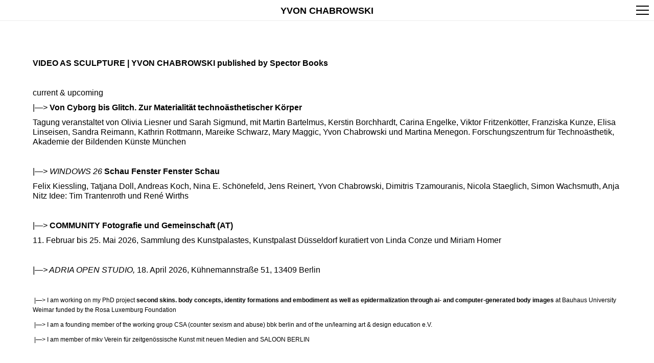

--- FILE ---
content_type: text/html; charset=UTF-8
request_url: https://chabrowski.info/category/home/
body_size: 34012
content:
<!DOCTYPE html>
<html lang="en-US">
<head>
<meta charset="UTF-8">
<meta name="viewport" content="width=device-width, initial-scale=1.0, minimum-scale=1.0, maximum-scale=5.0, user-scalable=yes">

<title>YVON CHABROWSKI — home</title>
<meta name='robots' content='max-image-preview:large' />
<link rel="alternate" type="application/rss+xml" title="YVON CHABROWSKI &raquo; home Category Feed" href="https://chabrowski.info/category/home/feed/" />
<style id='wp-img-auto-sizes-contain-inline-css' type='text/css'>
img:is([sizes=auto i],[sizes^="auto," i]){contain-intrinsic-size:3000px 1500px}
/*# sourceURL=wp-img-auto-sizes-contain-inline-css */
</style>
<link rel='stylesheet' id='frontend-style-css' href='https://chabrowski.info/wp-content/themes/lay/frontend/assets/css/frontend.style.css?ver=6.0.0' type='text/css' media='all' />
<style id='frontend-style-inline-css' type='text/css'>
/* essential styles that need to be in head */
		html{
			overflow-y: scroll;
			/* needs to be min-height: 100% instead of height: 100%. doing height: 100% can cause a bug when doing scroll in jQuery for html,body  */
			min-height: 100%;
			/* prevent anchor font size from changing when rotating iphone to landscape mode */
			/* also: https://stackoverflow.com/questions/49589861/is-there-a-non-hacky-way-to-prevent-pinch-zoom-on-ios-11-3-safari */
			-webkit-text-size-adjust: none;
			/* prevent overflow while loading */
			overflow-x: hidden!important;
		}
		body{
			background-color: white;
			transition: background-color 300ms ease;
			min-height: 100%;
			margin: 0;
			width: 100%;
		}
		/* lay image opacity css */
		#search-results-region img.setsizes{opacity: 0;}#search-results-region img.lay-gif{opacity: 0;}#search-results-region img.lay-image-original{opacity: 0;}#search-results-region img.carousel-img{opacity: 0;}#search-results-region video.video-lazyload{opacity: 0;}#search-results-region img.setsizes.loaded{opacity: 1;}#search-results-region img.loaded-error{opacity: 1;}#search-results-region img.lay-gif.loaded{opacity: 1;}#search-results-region img.lay-image-original.loaded{opacity: 1;}#search-results-region img.carousel-img.loaded{opacity: 1;}#search-results-region video.loaded{opacity: 1;}.col img.setsizes{opacity: 0;}.col img.lay-gif{opacity: 0;}.col img.lay-image-original{opacity: 0;}.col img.carousel-img{opacity: 0;}.col video.video-lazyload{opacity: 0;}.col img.setsizes.loaded{opacity: 1;}.col img.loaded-error{opacity: 1;}.col img.lay-gif.loaded{opacity: 1;}.col img.lay-image-original.loaded{opacity: 1;}.col img.carousel-img.loaded{opacity: 1;}.col video.loaded{opacity: 1;}.project-arrow img.setsizes{opacity: 0;}.project-arrow img.lay-gif{opacity: 0;}.project-arrow img.lay-image-original{opacity: 0;}.project-arrow img.carousel-img{opacity: 0;}.project-arrow video.video-lazyload{opacity: 0;}.project-arrow img.setsizes.loaded{opacity: 1;}.project-arrow img.loaded-error{opacity: 1;}.project-arrow img.lay-gif.loaded{opacity: 1;}.project-arrow img.lay-image-original.loaded{opacity: 1;}.project-arrow img.carousel-img.loaded{opacity: 1;}.project-arrow video.loaded{opacity: 1;}.background-image img.setsizes{opacity: 0;}.background-image img.lay-gif{opacity: 0;}.background-image img.lay-image-original{opacity: 0;}.background-image img.carousel-img{opacity: 0;}.background-image video.video-lazyload{opacity: 0;}.background-image img.setsizes.loaded{opacity: 1;}.background-image img.loaded-error{opacity: 1;}.background-image img.lay-gif.loaded{opacity: 1;}.background-image img.lay-image-original.loaded{opacity: 1;}.background-image img.carousel-img.loaded{opacity: 1;}.background-image video.loaded{opacity: 1;}.background-video img.setsizes{opacity: 0;}.background-video img.lay-gif{opacity: 0;}.background-video img.lay-image-original{opacity: 0;}.background-video img.carousel-img{opacity: 0;}.background-video video.video-lazyload{opacity: 0;}.background-video img.setsizes.loaded{opacity: 1;}.background-video img.loaded-error{opacity: 1;}.background-video img.lay-gif.loaded{opacity: 1;}.background-video img.lay-image-original.loaded{opacity: 1;}.background-video img.carousel-img.loaded{opacity: 1;}.background-video video.loaded{opacity: 1;}
		/* lay media query styles */
		@media (min-width: 1426px){
			
#custom-phone-grid {
  display: none;
}

#footer-custom-phone-grid {
  display: none;
}

.cover-region-phone,
.cover-region-placeholder-phone {
  display: none;
}

.sitetitle.txt .sitetitle-txt-inner {
  margin-top: 0;
  margin-bottom: 0;
}

.row._100vh,
.row._100vh.empty {
  min-height: 100vh;
}
.row._100vh .row-inner,
.row._100vh .column-wrap,
.row._100vh.empty .row-inner,
.row._100vh.empty .column-wrap {
  min-height: 100vh;
}

nav.laynav li {
  display: inline-block;
}

nav.laynav {
  white-space: nowrap;
}

.lay-mobile-icons-wrap {
  display: none;
  white-space: nowrap;
}

.mobile-title {
  display: none;
}

.navbar {
  position: fixed;
  z-index: 10;
  width: 100%;
  transform: translateZ(0);
}

nav.mobile-nav {
  display: none;
}

.sitetitle.txt .sitetitle-txt-inner span,
nav.laynav span {
  text-decoration-style: underline;
}

.col.align-top {
  align-self: start;
}

.col.align-onethird {
  align-self: start;
}

.col.align-middle {
  align-self: center;
}

.col.align-twothirds {
  align-self: end;
}

.col.align-bottom {
  align-self: end;
}

.cover-region {
  position: fixed;
  z-index: 1;
  top: 0;
  left: 0;
  width: 100%;
  height: 100vh;
  will-change: transform;
}

.lay-sitewide-background-video-mobile {
  display: none;
}

.cover-down-arrow-desktop {
  display: block;
}

.cover-down-arrow-phone {
  display: none;
}

.col.type-vl.absolute-position {
  position: absolute !important;
  margin-left: 0 !important;
  z-index: 1;
}

/* 

100VH rows 

*/
.column-wrap._100vh > .col.absolute-position:not(.lay-sticky) {
  position: absolute !important;
  margin-left: 0 !important;
}

.column-wrap._100vh > .col.absolute-position.align-top:not(.lay-sticky) {
  top: 0;
}

.column-wrap._100vh > .col.absolute-position.align-bottom:not(.lay-sticky) {
  bottom: 0;
}

._100vh:not(.stack-element) > .type-html {
  position: absolute !important;
  margin-left: 0 !important;
  z-index: 1;
}

._100vh:not(.stack-element) > .type-html.align-top {
  top: 0;
}

._100vh:not(.stack-element) > .type-html.align-middle {
  top: 50%;
  transform: translateY(-50%);
}

._100vh:not(.stack-element) > .type-html.align-bottom {
  bottom: 0;
}

/* 

CUSTOM ROW HEIGHT 

*/
.column-wrap.rowcustomheight > .col.absolute-position:not(.lay-sticky) {
  position: absolute !important;
  margin-left: 0 !important;
  z-index: 1;
}

.rowcustomheight:not(.stack-element) > .type-html {
  position: absolute !important;
  margin-left: 0 !important;
  z-index: 1;
}

.rowcustomheight:not(.stack-element) > .type-html.align-top {
  top: 0;
}

.rowcustomheight:not(.stack-element) > .type-html.align-middle {
  top: 50%;
  transform: translateY(-50%);
}

.rowcustomheight:not(.stack-element) > .type-html.align-bottom {
  bottom: 0;
}

.lay-slide-from-top {
  top: 0;
  left: 0;
  right: 0;
  transform: translateY(-100.1%);
}

.lay-slide-from-top {
  transition: transform 300ms cubic-bezier(0.52, 0.16, 0.24, 1);
}

.lay-slide-from-left {
  top: 0;
  left: 0;
  bottom: 0;
  transform: translateX(-100.1%);
}

.lay-slide-from-left {
  transition: transform 300ms cubic-bezier(0.52, 0.16, 0.24, 1);
}

.lay-slide-from-right {
  top: 0;
  right: 0;
  transform: translateX(100.1%);
}

.lay-slide-from-right {
  transition: transform 300ms cubic-bezier(0.52, 0.16, 0.24, 1);
}

.lay-slide-from-bottom {
  left: 0;
  right: 0;
  bottom: 0;
  transform: translateY(100.1%);
}

.lay-slide-from-bottom {
  transition: transform 300ms cubic-bezier(0.52, 0.16, 0.24, 1);
}

.lay-fade {
  transform: translateY(-100%);
  opacity: 0;
  top: 0;
  left: 0;
  right: 0;
}

.lay-fade {
  transition: opacity 300ms cubic-bezier(0.52, 0.16, 0.24, 1);
}

.lay-none {
  top: 0;
  left: 0;
  display: none;
}

.lay-show-overlay.lay-slide-from-top {
  transform: translateY(0);
}

.lay-show-overlay.lay-slide-from-left {
  transform: translateX(0);
}

.lay-show-overlay.lay-slide-from-right {
  transform: translateX(0);
}

.lay-show-overlay.lay-slide-from-bottom {
  transform: translateY(0);
}

.lay-show-overlay.lay-fade {
  transform: translateY(0);
  opacity: 1;
  pointer-events: auto;
}
.lay-show-overlay.lay-fade .row .col {
  pointer-events: auto;
}

.lay-show-overlay.lay-none {
  display: block;
}

			
		}
		@media (max-width: 1425px){
			
.hascustomphonegrid #grid {
  display: none;
}

.hascustomphonegrid .cover-region-desktop {
  display: none;
}
.hascustomphonegrid .cover-region-placeholder-desktop {
  display: none;
}

.nocustomphonegrid .type-vl {
  display: none;
}

.footer-hascustomphonegrid #footer {
  display: none;
}

.tagline {
  display: none;
}

body {
  box-sizing: border-box;
}

.fp-section.row._100vh,
.fp-section.row._100vh.empty {
  min-height: 0;
}
.fp-section.row._100vh .row-inner,
.fp-section.row._100vh.empty .row-inner {
  min-height: 0 !important;
}

.lay-content.nocustomphonegrid #grid .col.lay-sticky,
.lay-content.footer-nocustomphonegrid #footer .col.lay-sticky,
.lay-content .cover-region-desktop .col.lay-sticky {
  position: relative !important;
  top: auto !important;
}

.lay-content.nocustomphonegrid #grid .col:not(.below, .in-view),
.lay-content.footer-nocustomphonegrid #footer .col:not(.below, .in-view),
.lay-content .cover-region-desktop .col:not(.below, .in-view) {
  transform: translate3d(0, 0, 0);
}

.lay-content.nocustomphonegrid #grid .col,
.lay-content.footer-nocustomphonegrid #footer .col,
.lay-content .cover-region-desktop .col {
  width: 100%;
}

html.flexbox .lay-content .row._100vh.row-col-amt-2.absolute-positioning-vertically-in-apl .col.align-top,
html.flexbox .lay-content .row.rowcustomheight.row-col-amt-2.absolute-positioning-vertically-in-apl .col.align-top,
html.flexbox .lay-content .row._100vh.row-col-amt-3.absolute-positioning-vertically-in-apl .col.align-top,
html.flexbox .lay-content .row.rowcustomheight.row-col-amt-3.absolute-positioning-vertically-in-apl .col.align-top {
  top: 0;
  position: absolute;
  margin-bottom: 0;
}
html.flexbox .lay-content .row._100vh.row-col-amt-2.absolute-positioning-vertically-in-apl .col.align-onethird,
html.flexbox .lay-content .row.rowcustomheight.row-col-amt-2.absolute-positioning-vertically-in-apl .col.align-onethird,
html.flexbox .lay-content .row._100vh.row-col-amt-3.absolute-positioning-vertically-in-apl .col.align-onethird,
html.flexbox .lay-content .row.rowcustomheight.row-col-amt-3.absolute-positioning-vertically-in-apl .col.align-onethird {
  top: 33%;
  transform: translate(0, -33%) !important;
  position: absolute;
  margin-bottom: 0;
}
html.flexbox .lay-content .row._100vh.row-col-amt-2.absolute-positioning-vertically-in-apl .col.align-middle,
html.flexbox .lay-content .row.rowcustomheight.row-col-amt-2.absolute-positioning-vertically-in-apl .col.align-middle,
html.flexbox .lay-content .row._100vh.row-col-amt-3.absolute-positioning-vertically-in-apl .col.align-middle,
html.flexbox .lay-content .row.rowcustomheight.row-col-amt-3.absolute-positioning-vertically-in-apl .col.align-middle {
  top: 50%;
  transform: translate(0, -50%) !important;
  position: absolute;
  margin-bottom: 0;
}
html.flexbox .lay-content .row._100vh.row-col-amt-2.absolute-positioning-vertically-in-apl .col.align-twothirds,
html.flexbox .lay-content .row.rowcustomheight.row-col-amt-2.absolute-positioning-vertically-in-apl .col.align-twothirds,
html.flexbox .lay-content .row._100vh.row-col-amt-3.absolute-positioning-vertically-in-apl .col.align-twothirds,
html.flexbox .lay-content .row.rowcustomheight.row-col-amt-3.absolute-positioning-vertically-in-apl .col.align-twothirds {
  bottom: 33%;
  transform: translate(0, -33%) !important;
  position: absolute;
  margin-bottom: 0;
}
html.flexbox .lay-content .row._100vh.row-col-amt-2.absolute-positioning-vertically-in-apl .col.align-bottom,
html.flexbox .lay-content .row.rowcustomheight.row-col-amt-2.absolute-positioning-vertically-in-apl .col.align-bottom,
html.flexbox .lay-content .row._100vh.row-col-amt-3.absolute-positioning-vertically-in-apl .col.align-bottom,
html.flexbox .lay-content .row.rowcustomheight.row-col-amt-3.absolute-positioning-vertically-in-apl .col.align-bottom {
  bottom: 0;
  position: absolute;
  margin-bottom: 0;
}

html.flexbox .lay-content .row._100vh.one-col-row .col.align-top,
html.flexbox .lay-content .row.rowcustomheight.one-col-row .col.align-top {
  align-self: start;
  margin-bottom: 0;
}
html.flexbox .lay-content .row._100vh.one-col-row .col.align-onethird,
html.flexbox .lay-content .row.rowcustomheight.one-col-row .col.align-onethird {
  align-self: start;
  margin-bottom: 0;
}
html.flexbox .lay-content .row._100vh.one-col-row .col.align-middle,
html.flexbox .lay-content .row.rowcustomheight.one-col-row .col.align-middle {
  align-self: center;
  margin-bottom: 0;
}
html.flexbox .lay-content .row._100vh.one-col-row .col.align-twothirds,
html.flexbox .lay-content .row.rowcustomheight.one-col-row .col.align-twothirds {
  align-self: end;
  margin-bottom: 0;
}
html.flexbox .lay-content .row._100vh.one-col-row .col.align-bottom,
html.flexbox .lay-content .row.rowcustomheight.one-col-row .col.align-bottom {
  align-self: end;
  margin-bottom: 0;
}

.lay-content .row {
  box-sizing: border-box;
  display: block;
}

.lay-content .row:last-child .col:last-child {
  margin-bottom: 0 !important;
}

html.flexbox #custom-phone-grid .col.align-top,
html.flexbox #footer-custom-phone-grid .col.align-top {
  align-self: start;
}
html.flexbox #custom-phone-grid .col.align-onethird,
html.flexbox #footer-custom-phone-grid .col.align-onethird {
  align-self: start;
}
html.flexbox #custom-phone-grid .col.align-middle,
html.flexbox #footer-custom-phone-grid .col.align-middle {
  align-self: center;
}
html.flexbox #custom-phone-grid .col.align-twothirds,
html.flexbox #footer-custom-phone-grid .col.align-twothirds {
  align-self: end;
}
html.flexbox #custom-phone-grid .col.align-bottom,
html.flexbox #footer-custom-phone-grid .col.align-bottom {
  align-self: end;
}

.row-inner {
  box-sizing: border-box;
}

.title a,
.title {
  opacity: 1;
}

.sitetitle {
  display: none;
}

.navbar {
  display: block;
  top: 0;
  left: 0;
  bottom: auto;
  right: auto;
  width: 100%;
  z-index: 30;
  border-bottom-style: solid;
  border-bottom-width: 1px;
}

.mobile-title.image {
  font-size: 0;
}

.mobile-title.text {
  line-height: 1;
  display: inline-flex;
}
.mobile-title.text > span {
  align-self: center;
}

.mobile-title {
  z-index: 31;
  display: inline-block;
  box-sizing: border-box;
}
.mobile-title img {
  box-sizing: border-box;
  height: 100%;
}

nav.primary,
nav.second_menu,
nav.third_menu,
nav.fourth_menu {
  display: none;
}

body.mobile-menu-style_desktop_menu .burger-wrap,
body.mobile-menu-style_desktop_menu .mobile-menu-close-custom {
  display: none;
}
body.mobile-menu-style_desktop_menu nav.mobile-nav {
  z-index: 35;
  line-height: 1;
  white-space: nowrap;
}
body.mobile-menu-style_desktop_menu nav.mobile-nav li {
  vertical-align: top;
}
body.mobile-menu-style_desktop_menu nav.mobile-nav li:last-child {
  margin-right: 0 !important;
  margin-bottom: 0 !important;
}
body.mobile-menu-style_desktop_menu nav.mobile-nav ul {
  list-style-type: none;
  margin: 0;
  padding: 0;
  font-size: 0;
}
body.mobile-menu-style_desktop_menu nav.mobile-nav a {
  text-decoration: none;
}
body.mobile-menu-style_desktop_menu nav.mobile-nav span {
  border-bottom-style: solid;
  border-bottom-width: 0;
}

.html5video .html5video-customplayicon {
  max-width: 100px;
}

.cover-enabled-on-phone .cover-region {
  position: fixed;
  z-index: 1;
  top: 0;
  left: 0;
  width: 100%;
  min-height: 100vh;
  will-change: transform;
}

.cover-disabled-on-phone .cover-region-placeholder {
  display: none;
}

.lay-sitewide-background-video {
  display: none;
}

.cover-down-arrow-desktop {
  display: none;
}

.cover-down-arrow-phone {
  display: block;
}

.lay-content.nocustomphonegrid #grid .row.only-marquee-row {
  padding-left: 0;
  padding-right: 0;
}

.col.absolute-position.type-vl {
  position: absolute;
  margin-left: 0 !important;
  z-index: 1;
}

.hascustomphonegrid .column-wrap._100vh > .col.absolute-position:not(.lay-sticky) {
  position: absolute !important;
  margin-left: 0 !important;
  z-index: 1;
}
.hascustomphonegrid .column-wrap._100vh > .col.absolute-position.align-top:not(.lay-sticky) {
  top: 0;
}
.hascustomphonegrid .column-wrap._100vh > .col.absolute-position.align-bottom:not(.lay-sticky) {
  bottom: 0;
}

.hascustomphonegrid .column-wrap.rowcustomheight > .col.absolute-position:not(.lay-sticky) {
  position: absolute !important;
  margin-left: 0 !important;
  z-index: 1;
}
.hascustomphonegrid .column-wrap.rowcustomheight > .col.absolute-position.align-top:not(.lay-sticky) {
  top: 0;
}
.hascustomphonegrid .column-wrap.rowcustomheight > .col.absolute-position.align-bottom:not(.lay-sticky) {
  bottom: 0;
}

body.mobile-menu-style_1.mobile-menu-has-animation.mobile-menu-animation-possible.animate-mobile-menu nav.mobile-nav {
  transition: transform 300ms cubic-bezier(0.52, 0.16, 0.24, 1);
}

body.mobile-menu-style_1 nav.mobile-nav::-webkit-scrollbar {
  display: none;
}
body.mobile-menu-style_1 nav.mobile-nav {
  transform: translateY(-99999px);
  overflow-y: scroll;
  -webkit-overflow-scrolling: touch;
  white-space: normal;
  width: 100%;
  top: 0;
  left: 0;
  bottom: auto;
}
body.mobile-menu-style_1 nav.mobile-nav .current-menu-item {
  opacity: 1;
}
body.mobile-menu-style_1 nav.mobile-nav li {
  display: block;
  margin-right: 0;
  margin-bottom: 0;
  padding: 0;
}
body.mobile-menu-style_1 nav.mobile-nav li a {
  display: block;
  opacity: 1;
  border-bottom-style: solid;
  border-bottom-width: 1px;
  transition: background-color 200ms ease;
  margin: 0;
}
body.mobile-menu-style_1 nav.mobile-nav li a:hover {
  opacity: 1;
}
body.mobile-menu-style_1 nav.mobile-nav li a .span-wrap {
  border-bottom: none;
}
body.mobile-menu-style_1 nav.mobile-nav li a:hover .span-wrap {
  border-bottom: none;
}

body.mobile-menu-style_2.mobile-menu-has-animation.mobile-menu-animation-possible nav.mobile-nav {
  transition: transform 500ms cubic-bezier(0.52, 0.16, 0.24, 1);
}

body.mobile-menu-style_2 .laynav .burger-wrap {
  position: absolute;
  right: 0;
  top: 0;
}
body.mobile-menu-style_2 nav.mobile-nav.active {
  transform: translateX(0);
}
body.mobile-menu-style_2 nav.mobile-nav::-webkit-scrollbar {
  display: none;
}
body.mobile-menu-style_2 nav.mobile-nav {
  box-sizing: border-box;
  z-index: 35;
  top: 0;
  height: 100vh;
  overflow-y: scroll;
  -webkit-overflow-scrolling: touch;
  white-space: normal;
  width: 100%;
  transform: translateX(100%);
}
body.mobile-menu-style_2 nav.mobile-nav li a {
  display: block;
  margin: 0;
  box-sizing: border-box;
  width: 100%;
}

body.mobile-menu-style_3.mobile-menu-has-animation.mobile-menu-animation-possible .mobile-nav ul {
  opacity: 0;
  transition: opacity 300ms cubic-bezier(0.52, 0.16, 0.24, 1) 200ms;
}

body.mobile-menu-style_3.mobile-menu-has-animation.mobile-menu-animation-possible.mobile-menu-open .mobile-nav ul {
  opacity: 1;
}

body.mobile-menu-style_3.mobile-menu-has-animation.mobile-menu-animation-possible nav.mobile-nav {
  transition: height 500ms cubic-bezier(0.52, 0.16, 0.24, 1);
}

body.mobile-menu-style_3 nav.mobile-nav.active {
  transform: translateX(0);
}
body.mobile-menu-style_3 nav.mobile-nav::-webkit-scrollbar {
  display: none;
}
body.mobile-menu-style_3 nav.mobile-nav {
  width: 100%;
  height: 0;
  box-sizing: border-box;
  z-index: 33;
  overflow-y: scroll;
  -webkit-overflow-scrolling: touch;
  white-space: normal;
  width: 100%;
}
body.mobile-menu-style_3 nav.mobile-nav li a {
  display: block;
  margin: 0;
  box-sizing: border-box;
  width: 100%;
}

/**
 * Toggle Switch Globals
 *
 * All switches should take on the class `c-hamburger` as well as their
 * variant that will give them unique properties. This class is an overview
 * class that acts as a reset for all versions of the icon.
 */
.mobile-menu-style_1 .burger-wrap,
.mobile-menu-style_3 .burger-wrap {
  z-index: 33;
}

.lay-mobile-icons-wrap {
  z-index: 33;
  top: 0;
  right: 0;
  vertical-align: top;
}

.burger-wrap {
  padding-left: 10px;
  font-size: 0;
  box-sizing: border-box;
  display: inline-block;
  cursor: pointer;
  vertical-align: top;
}

.burger-inner {
  position: relative;
}

.burger-default {
  border-radius: 0;
  overflow: hidden;
  margin: 0;
  padding: 0;
  width: 25px;
  height: 20px;
  font-size: 0;
  -webkit-appearance: none;
  -moz-appearance: none;
  appearance: none;
  box-shadow: none;
  border-radius: none;
  border: none;
  cursor: pointer;
  background-color: transparent;
}

.burger-default:focus {
  outline: none;
}

.burger-default span {
  display: block;
  position: absolute;
  left: 0;
  right: 0;
  background-color: #000;
}

.default .burger-default span {
  height: 2px;
  top: 9px;
}
.default .burger-default span::before,
.default .burger-default span::after {
  height: 2px;
}
.default .burger-default span::before {
  top: -8px;
}
.default .burger-default span::after {
  bottom: -8px;
}

.default_thin .burger-default span {
  height: 1px;
  top: 9px;
}
.default_thin .burger-default span::before,
.default_thin .burger-default span::after {
  height: 1px;
}
.default_thin .burger-default span::before {
  top: -7px;
}
.default_thin .burger-default span::after {
  bottom: -7px;
}

.burger-default span::before,
.burger-default span::after {
  position: absolute;
  display: block;
  left: 0;
  width: 100%;
  background-color: #000;
  content: "";
}

/**
 * Style 2
 *
 * Hamburger to "x" (htx). Takes on a hamburger shape, bars slide
 * down to center and transform into an "x".
 */
.burger-has-animation .burger-default {
  transition: background 0.2s;
}
.burger-has-animation .burger-default span {
  transition: background-color 0.2s 0s;
}
.burger-has-animation .burger-default span::before,
.burger-has-animation .burger-default span::after {
  transition-timing-function: cubic-bezier(0.04, 0.04, 0.12, 0.96);
  transition-duration: 0.2s, 0.2s;
  transition-delay: 0.2s, 0s;
}
.burger-has-animation .burger-default span::before {
  transition-property: top, transform;
  -webkit-transition-property: top, -webkit-transform;
}
.burger-has-animation .burger-default span::after {
  transition-property: bottom, transform;
  -webkit-transition-property: bottom, -webkit-transform;
}
.burger-has-animation .burger-default.active span::before,
.burger-has-animation .burger-default.active span::after {
  transition-delay: 0s, 0.2s;
}

/* active state, i.e. menu open */
.burger-default.active span {
  background-color: transparent !important;
}

.burger-default.active span::before {
  transform: rotate(45deg);
  top: 0;
}

.burger-default.active span::after {
  transform: rotate(-45deg);
  bottom: 0;
}

.mobile-menu-icon {
  z-index: 31;
}

.mobile-menu-icon {
  cursor: pointer;
}

.burger-custom-wrap-close {
  display: none;
}

body.mobile-menu-style_2 .mobile-nav .burger-custom-wrap-close {
  display: inline-block;
}
body.mobile-menu-style_2 .burger-custom-wrap-open {
  display: inline-block;
}

body.mobile-menu-open.mobile-menu-style_3 .burger-custom-wrap-close,
body.mobile-menu-open.mobile-menu-style_1 .burger-custom-wrap-close {
  display: inline-block;
}
body.mobile-menu-open.mobile-menu-style_3 .burger-custom-wrap-open,
body.mobile-menu-open.mobile-menu-style_1 .burger-custom-wrap-open {
  display: none;
}

/**
 * Toggle Switch Globals
 *
 * All switches should take on the class `c-hamburger` as well as their
 * variant that will give them unique properties. This class is an overview
 * class that acts as a reset for all versions of the icon.
 */
body.mobile_menu_bar_not_hidden .burger-wrap-new {
  padding-right: 5px;
}
body.mobile_menu_bar_not_hidden .lay-mobile-icons-wrap.contains-cart-icon .burger-wrap-new {
  padding-top: 6px;
}

.burger-wrap-new.burger-wrap {
  padding-left: 5px;
  padding-right: 5px;
}

.lay-mobile-icons-wrap.contains-cart-icon.custom-burger .lay-cart-icon-wrap {
  padding-top: 0;
}

.burger-new {
  border-radius: 0;
  overflow: hidden;
  margin: 0;
  padding: 0;
  width: 30px;
  height: 30px;
  font-size: 0;
  -webkit-appearance: none;
  -moz-appearance: none;
  appearance: none;
  box-shadow: none;
  border-radius: none;
  border: none;
  cursor: pointer;
  background-color: transparent;
}

.burger-new:focus {
  outline: none;
}

.burger-new .bread-top,
.burger-new .bread-bottom {
  transform: none;
  z-index: 4;
  position: absolute;
  z-index: 3;
  top: 0;
  left: 0;
  width: 30px;
  height: 30px;
}

.burger-has-animation .bread-top,
.burger-has-animation .bread-bottom {
  transition: transform 0.1806s cubic-bezier(0.04, 0.04, 0.12, 0.96);
}
.burger-has-animation .bread-crust-bottom,
.burger-has-animation .bread-crust-top {
  transition: transform 0.1596s cubic-bezier(0.52, 0.16, 0.52, 0.84) 0.1008s;
}
.burger-has-animation .burger-new.active .bread-top, .burger-has-animation .burger-new.active .bread-bottom {
  transition: transform 0.3192s cubic-bezier(0.04, 0.04, 0.12, 0.96) 0.1008s;
}
.burger-has-animation .burger-new.active .bread-crust-bottom, .burger-has-animation .burger-new.active .bread-crust-top {
  transition: transform 0.1806s cubic-bezier(0.04, 0.04, 0.12, 0.96);
}

.burger-new .bread-crust-top,
.burger-new .bread-crust-bottom {
  display: block;
  width: 17px;
  height: 1px;
  background: #000;
  position: absolute;
  left: 7px;
  z-index: 1;
}

.bread-crust-top {
  top: 14px;
  transform: translateY(-3px);
}

.bread-crust-bottom {
  bottom: 14px;
  transform: translateY(3px);
}

.burger-new.active .bread-top {
  transform: rotate(45deg);
}
.burger-new.active .bread-crust-bottom {
  transform: none;
}
.burger-new.active .bread-bottom {
  transform: rotate(-45deg);
}
.burger-new.active .bread-crust-top {
  transform: none;
}

.cover-disabled-on-phone .cover-region-desktop._100vh._100vh-not-set-by-user {
  min-height: 0 !important;
}
.cover-disabled-on-phone .cover-region-desktop._100vh._100vh-not-set-by-user .cover-inner._100vh {
  min-height: 0 !important;
}
.cover-disabled-on-phone .cover-region-desktop._100vh._100vh-not-set-by-user .row._100vh {
  min-height: 0 !important;
}
.cover-disabled-on-phone .cover-region-desktop._100vh._100vh-not-set-by-user .row-inner._100vh {
  min-height: 0 !important;
}
.cover-disabled-on-phone .cover-region-desktop._100vh._100vh-not-set-by-user .column-wrap._100vh {
  min-height: 0 !important;
}

.lay-thumbnailgrid-tagfilter.mobile-one-line {
  white-space: nowrap;
  overflow-x: scroll;
  box-sizing: border-box;
  -webkit-overflow-scrolling: touch;
}

.lay-thumbnailgrid-tagfilter::-webkit-scrollbar {
  display: none;
}

.lay-thumbnailgrid-filter.mobile-one-line {
  white-space: nowrap;
  overflow-x: scroll;
  box-sizing: border-box;
  -webkit-overflow-scrolling: touch;
}

.lay-thumbnailgrid-filter::-webkit-scrollbar {
  display: none;
}

.lay-thumbnailgrid-tagfilter.mobile-one-line .tag-bubble:first-child {
  margin-left: 0 !important;
}
.lay-thumbnailgrid-tagfilter.mobile-one-line .tag-bubble:last-child {
  margin-right: 0 !important;
}

.lay-phone-slide-from-top {
  top: 0;
  left: 0;
  right: 0;
  transform: translateY(-100.1%);
}

.lay-phone-slide-from-top {
  transition: transform 300ms cubic-bezier(0.52, 0.16, 0.24, 1);
}

.lay-phone-slide-from-left {
  top: 0;
  left: 0;
  bottom: 0;
  transform: translateX(-100.1%);
}

.lay-phone-slide-from-left {
  transition: transform 300ms cubic-bezier(0.52, 0.16, 0.24, 1);
}

.lay-phone-slide-from-right {
  top: 0;
  right: 0;
  transition: transform 300ms cubic-bezier(0.52, 0.16, 0.24, 1);
  transform: translateX(100%);
}

.lay-phone-slide-from-right {
  transition: transform 300ms cubic-bezier(0.52, 0.16, 0.24, 1);
}

.lay-phone-slide-from-bottom {
  left: 0;
  right: 0;
  bottom: 0;
  transform: translateY(100.1%);
}

.lay-phone-slide-from-bottom {
  transition: transform 300ms cubic-bezier(0.52, 0.16, 0.24, 1);
}

.lay-phone-fade {
  opacity: 0;
  top: 0;
  left: 0;
  right: 0;
  pointer-events: none;
}
.lay-phone-fade .row .col {
  pointer-events: none;
}

.lay-phone-fade {
  transition: opacity 300ms cubic-bezier(0.52, 0.16, 0.24, 1);
}

.lay-phone-none {
  top: 0;
  left: 0;
  display: none;
}

.lay-show-overlay.lay-phone-slide-from-top {
  transform: translateY(0);
}

.lay-show-overlay.lay-phone-slide-from-left {
  transform: translateX(0);
}

.lay-show-overlay.lay-phone-slide-from-right {
  transform: translateX(0);
}

.lay-show-overlay.lay-phone-slide-from-bottom {
  transform: translateY(0);
}

.lay-show-overlay.lay-phone-fade {
  opacity: 1;
  pointer-events: auto;
}
.lay-show-overlay.lay-phone-fade .row .col {
  pointer-events: auto;
}

.lay-show-overlay.lay-phone-none {
  display: block;
}

html.no-flexbox #footer-custom-phone-grid .col.align-bottom {
  vertical-align: bottom;
}

			
		}

					/* default text format "Default" */
					.lay-textformat-parent > *, ._Default, ._Default_no_spaces{
						font-family:helvetica neue,sans-serif;color:#000000;letter-spacing:0em;line-height:1.2;font-weight:400;text-transform:none;font-style:normal;text-decoration: none;padding: 0;text-indent:0em;border-bottom: none;text-align:left;
					}@media (min-width: 1025px){
						.lay-textformat-parent > *, ._Default{
							font-size:18px;margin:0px 0 10px 0;
						}
						._Default_no_spaces{
							font-size:18px;
						}
						.lay-textformat-parent > *:last-child, ._Default:last-child{
							margin-bottom: 0;
						}
					}
					@media (min-width: 1426px) and (max-width: 1024px){
						.lay-textformat-parent > *, ._Default{
							font-size:20px;margin:10px 0 0px 0;
						}
						._Default_no_spaces{
							font-size:20px;
						}
						.lay-textformat-parent > *:last-child, ._Default:last-child{
							margin-bottom: 0;
						}
					}
					@media (max-width: 1425px){
						.lay-textformat-parent > *, ._Default{
							font-size:16px;margin:10px 0 0px 0;
						}
						._Default_no_spaces{
							font-size:16px;
						}
						.lay-textformat-parent > *:last-child, ._Default:last-child{
							margin-bottom: 0;
						}
					}._headline, ._headline_no_spaces{font-family:helvetica neue,sans-serif;color:#000000;letter-spacing:0em;line-height:1.2;font-weight:700;text-transform:none;font-style:normal;text-decoration: none;padding: 0;text-indent:0em;border-bottom: none;text-align:left;}@media (min-width: 1025px){
						._headline{font-size:18px;margin:0px 0 10px 0;}
						._headline:last-child{
							margin-bottom: 0;
						}
						._headline_no_spaces{font-size:18px;}
					}
						@media (min-width: 1426px) and (max-width: 1024px){
							._headline{font-size:20px;margin:0px 0 10px 0;}
							._headline:last-child{
								margin-bottom: 0;
							}
							._headline_no_spaces{font-size:20px;}
						}
						@media (max-width: 1425px){
							._headline{font-size:16px;margin:0px 0 10px 0;}
							._headline:last-child{
								margin-bottom: 0;
							}
							._headline_no_spaces{font-size:16px;}
						}._german, ._german_no_spaces{font-family:helvetica neue,sans-serif;color:#545454;letter-spacing:0em;line-height:1.2;font-weight:400;text-transform:none;font-style:normal;text-decoration: none;padding: 0;text-indent:0em;border-bottom: none;text-align:left;}@media (min-width: 1025px){
						._german{font-size:18px;margin:0px 0 10px 0;}
						._german:last-child{
							margin-bottom: 0;
						}
						._german_no_spaces{font-size:18px;}
					}
						@media (min-width: 1426px) and (max-width: 1024px){
							._german{font-size:20px;margin:10px 0 0px 0;}
							._german:last-child{
								margin-bottom: 0;
							}
							._german_no_spaces{font-size:20px;}
						}
						@media (max-width: 1425px){
							._german{font-size:16px;margin:10px 0 0px 0;}
							._german:last-child{
								margin-bottom: 0;
							}
							._german_no_spaces{font-size:16px;}
						}
/* customizer css */
            .thumb .thumbnail-tags{opacity: 1;}.thumb .thumbnail-tags { margin-top:0px; }.thumb .thumbnail-tags { margin-bottom:0px; }.thumb .thumbnail-tags { text-align:left; }.thumb .thumbnail-tags { line-height:1.2; }.thumb .title, .thumb .thumbnail-tags{
                -webkit-transition: all 400ms ease-out;
                -moz-transition: all 400ms ease-out;
                transition: all 400ms ease-out;
            }.title{opacity: 1;}.title { text-align:left; }.below-image .title { margin-top:5px; }.above-image .title { margin-bottom:5px; }.title { line-height:1.2; }.titlewrap-on-image{}.thumb .descr{
                -webkit-transition: all 400ms ease-out;
                -moz-transition: all 400ms ease-out;
                transition: all 400ms ease-out;
            }.thumb .descr{opacity: 1;}.thumb .descr { margin-top:0px; }.thumb .descr { margin-bottom:0px; }.thumb .ph{
                transition: -webkit-filter 400ms ease-out;
            }nav.primary { font-family:helvetica neue,sans-serif; }nav.primary { font-weight:400; }nav.primary a { letter-spacing:0em; }body, .hascover #footer-region, .cover-content, .cover-region { background-color:#ffffff; }
        .sitetitle.txt .sitetitle-txt-inner span,
        nav.laynav a span{
            text-underline-offset: 3px;
        }.lay-textformat-parent a:not(.laybutton),
            a.projectlink .lay-textformat-parent>*:not(.laybutton),
            .lay-carousel-sink .single-caption-inner a:not(.laybutton),
            .lay-marquee p a:not(.laybutton), .link-in-text { color:#000000; }.lay-thumbnailgrid-filter .lay-filter-active { color:#000000; }.lay-thumbnailgrid-filter { margin-bottom:20px; }.lay-thumbnailgrid-filter-anchor{opacity: 0.5;}.lay-thumbnailgrid-filter-anchor.lay-filter-active{opacity: 1;}@media (hover) {.lay-thumbnailgrid-filter-anchor:hover{opacity: 1;}}.lay-thumbnailgrid-tagfilter { margin-bottom:20px; }.tag-bubble { background-color:#eeeeee; }.tag-bubble { border-radius:100px; }@media (hover:hover) {.tag-bubble:hover { background-color:#d0d0d0; }}.tag-bubble.lay-tag-active { background-color:#d0d0d0; }input#search-query, .suggest-item { font-family:helvetica neue,sans-serif; }.search-view { background-color:rgba(255,255,255,0.85); }input#search-query::selection { background:#f5f5f5; }.close-search { color:#000000; }input#search-query::placeholder { color:#ccc; }input#search-query { color:#000; }.suggest-item { color:#aaa; }@media (hover:hover) {.suggest-item:hover { color:#000; }}.search-view{ -webkit-backdrop-filter: saturate(180%) blur(10px);
            backdrop-filter: saturate(180%) blur(10px); }.laybutton1{
				font-family:helvetica neue,sans-serif;color:#000000;letter-spacing:0em;line-height:1.2;font-weight:400;text-transform:none;font-style:normal;text-decoration: none;
			}
			@media (min-width: 1025px){
				.laybutton1{
					font-size:18px;
				}
			}
			@media (min-width: 1426px) and (max-width: 1024px){
				.laybutton1{
					font-size:20px;
				}
			}
			@media (max-width: 1425px){
				.laybutton1{
					font-size:16px;
				}
			}.laybutton1{
            color: #000;
            border-radius: 0px;
            background-color: #ffffff;
            border: 1px solid #000000;
            padding-left: 15px;
            padding-right: 15px;
            padding-top: 5px;
            padding-bottom: 5px;
            margin-left: 0px;
            margin-right: 0px;
            margin-top: 0px;
            margin-bottom: 0px;
            
        }.laybutton2{
				font-family:helvetica neue,sans-serif;color:#000000;letter-spacing:0em;line-height:1.2;font-weight:400;text-transform:none;font-style:normal;text-decoration: none;
			}
			@media (min-width: 1025px){
				.laybutton2{
					font-size:18px;
				}
			}
			@media (min-width: 1426px) and (max-width: 1024px){
				.laybutton2{
					font-size:20px;
				}
			}
			@media (max-width: 1425px){
				.laybutton2{
					font-size:16px;
				}
			}.laybutton2{
            color: #000;
            border-radius: 100px;
            background-color: #ffffff;
            border: 1px solid #000000;
            padding-left: 20px;
            padding-right: 20px;
            padding-top: 5px;
            padding-bottom: 5px;
            margin-left: 0px;
            margin-right: 0px;
            margin-top: 0px;
            margin-bottom: 0px;
            
        }.laybutton3{
				font-family:helvetica neue,sans-serif;color:#000000;letter-spacing:0em;line-height:1.2;font-weight:400;text-transform:none;font-style:normal;text-decoration: none;
			}
			@media (min-width: 1025px){
				.laybutton3{
					font-size:18px;
				}
			}
			@media (min-width: 1426px) and (max-width: 1024px){
				.laybutton3{
					font-size:20px;
				}
			}
			@media (max-width: 1425px){
				.laybutton3{
					font-size:16px;
				}
			}.laybutton3{
            color: #000;
            border-radius: 100px;
            background-color: #eeeeee;
            border: 0px solid #000000;
            padding-left: 20px;
            padding-right: 20px;
            padding-top: 5px;
            padding-bottom: 5px;
            margin-left: 0px;
            margin-right: 0px;
            margin-top: 0px;
            margin-bottom: 0px;
            
        }
            @media (min-width: 1426px){.sitetitle-txt-inner { font-size:28px; }.sitetitle-txt-inner { font-weight:600; }.sitetitle-txt-inner { letter-spacing:0em; }.sitetitle-txt-inner { color:#000000; }.sitetitle-txt-inner { font-family:helvetica neue,sans-serif; }.sitetitle-txt-inner { text-align:left; }.sitetitle { top:16px; }.sitetitle { left:5%; }.sitetitle { right:5%; }.sitetitle { bottom:16px; }.sitetitle img { width:20vw; }.sitetitle{opacity: 1;}.sitetitle{bottom: auto; right: auto;}.sitetitle{position: fixed;}.sitetitle{display: inline-block;}.sitetitle.img { text-align:left; }.no-touchdevice .sitetitle.txt:hover .sitetitle-txt-inner span, .no-touchdevice .sitetitle:hover .tagline { color:#5529d0; }.no-touchdevice .sitetitle:hover{opacity: 1;}.no-touchdevice .sitetitle.txt:hover .sitetitle-txt-inner span{ 
                text-decoration: none;
            }.tagline { margin-top:5px; }.tagline{opacity: 1;}nav.primary{display: inline-block;}nav.primary a { color:#000000; }nav.primary li { font-size:16px; }nav.primary { text-align:left; }nav.primary { left:5%; }nav.primary { right:5%; }nav.primary { bottom:16px; }nav.primary li { margin-right:25px; }nav.primary{position: fixed;}nav.primary a{opacity: 1;}nav.laynav.primary li{display: inline-block;}nav.primary { top:16px; }nav.primary{bottom: auto; left: auto;}nav.laynav .current-menu-item>a { color:#000000; }nav.laynav .current-menu-item>a { font-weight:400; }nav.laynav .current-menu-item>a span{
                    text-decoration: none;
                }nav.laynav .current-menu-item>a{opacity: 1;}nav.laynav .current_page_item>a { color:#000000; }nav.laynav .current_page_item>a { font-weight:400; }nav.laynav .current_page_item>a span{
                    text-decoration: none;
                }nav.laynav .current_page_item>a{opacity: 1;}nav.laynav .current-menu-parent>a { color:#000000; }nav.laynav .current-menu-parent>a { font-weight:400; }nav.laynav .current-menu-parent>a span{
                    text-decoration: none;
                }nav.laynav .current-menu-parent>a{opacity: 1;}nav.laynav .current-menu-ancestor>a { color:#000000; }nav.laynav .current-menu-ancestor>a { font-weight:400; }nav.laynav .current-menu-ancestor>a span{
                    text-decoration: none;
                }nav.laynav .current-menu-ancestor>a{opacity: 1;}nav.laynav .current-lang>a { color:#000000; }nav.laynav .current-lang>a { font-weight:400; }nav.laynav .current-lang>a span{
                    text-decoration: none;
                }nav.laynav .current-lang>a{opacity: 1;}.no-touchdevice nav.laynav a:hover { color:#5529d0; }.no-touchdevice nav.laynav a:hover span { text-decoration-color:#5529d0; }.no-touchdevice nav.laynav a:hover span{ 
                text-decoration: none;
             }.no-touchdevice nav.laynav a:hover{opacity: 1;}.laynav.desktop-nav.arrangement-horizontal .sub-menu{ left:-10px; padding:10px; }.laynav.desktop-nav.arrangement-vertical .sub-menu{ padding-left:10px; padding-right:10px; }.laynav.desktop-nav.arrangement-horizontal.submenu-type-vertical .menu-item-has-children .sub-menu li a{ padding-bottom: 4px; }.laynav.desktop-nav.arrangement-horizontal.submenu-type-horizontal .menu-item-has-children .sub-menu li{ margin-right: 4px; }.laynav.desktop-nav.arrangement-vertical .menu-item-has-children .sub-menu li{ margin-bottom: 4px; }.laynav.desktop-nav.arrangement-horizontal.show-submenu-on-hover.position-top .menu-item-has-children:hover { padding-bottom:0px; }.laynav.desktop-nav.arrangement-horizontal.show-submenu-on-click.position-top .menu-item-has-children.show-submenu-desktop { padding-bottom:0px; }.laynav.desktop-nav.arrangement-horizontal.show-submenu-on-always.position-top .menu-item-has-children { padding-bottom:0px; }.laynav.desktop-nav.arrangement-horizontal.show-submenu-on-hover.position-not-top .menu-item-has-children:hover { padding-top:0px; }.laynav.desktop-nav.arrangement-horizontal.show-submenu-on-click.position-not-top .menu-item-has-children.show-submenu-desktop { padding-top:0px; }.laynav.desktop-nav.arrangement-horizontal.show-submenu-on-always.position-not-top .menu-item-has-children { padding-top:0px; }.laynav.desktop-nav.arrangement-vertical .sub-menu { padding-top:0px; }.laynav.desktop-nav.arrangement-vertical .sub-menu { padding-bottom:0px; }.sub-menu { background-color:rgba(255,255,255,1); }.navbar{ top:0; bottom: auto; }.navbar { height:60px; }.navbar{display:block;}.navbar { background-color:rgba(255,255,255,1); }.navbar { border-color:#cccccc; }.no-touchdevice .lay-textformat-parent a:not(.laybutton):hover,
            .no-touchdevice a.projectlink .lay-textformat-parent>*:not(.laybutton):hover,
            .no-touchdevice .lay-carousel-sink .single-caption-inner a:not(.laybutton):hover,
            .no-touchdevice .lay-marquee p a:not(.laybutton):hover,
            .no-touchdevice .link-in-text:hover { color:#5529d0; }.no-touchdevice .lay-textformat-parent a:not(.laybutton):hover,
            .no-touchdevice a.projectlink .lay-textformat-parent>*:not(.laybutton):hover,
            .no-touchdevice .lay-carousel-sink .single-caption-inner a:not(.laybutton):hover,
            .no-touchdevice .lay-marquee p a:not(.laybutton):hover,
            .no-touchdevice .link-in-text:hover,
            .no-touchdevice .pa-text:hover .pa-inner{
                text-decoration: none;
             }.no-touchdevice .lay-textformat-parent a:not(.laybutton):hover,
            .no-touchdevice a.projectlink .lay-textformat-parent>*:not(.laybutton):hover,
            .no-touchdevice .lay-carousel-sink .single-caption-inner a:not(.laybutton):hover,
            .no-touchdevice .lay-marquee p a:not(.laybutton):hover,
            .no-touchdevice .link-in-text:hover{opacity: 1;}.lay-thumbnailgrid-filter-anchor { margin-right:10px; }.tag-bubble { margin:10px; }.lay-thumbnailgrid-tagfilter { margin-left:-10px; }}
            @media (max-width: 1425px){.mobile-one-line .lay-thumbnailgrid-filter-anchor { margin-right:10px; }.mobile-not-one-line .lay-thumbnailgrid-filter-anchor { margin:10px; }.mobile-one-line .tag-bubble { margin-right:10px; }.mobile-not-one-line .tag-bubble { margin:10px; }.lay-thumbnailgrid-tagfilter { margin-left:-10px; }.lay-content.nocustomphonegrid #grid .col, .lay-content.footer-nocustomphonegrid #footer .col { margin-bottom:5%; }.lay-content.nocustomphonegrid .cover-region .col { margin-bottom:5%; }.lay-content.nocustomphonegrid #grid .row.empty._100vh, .lay-content.footer-nocustomphonegrid #footer .row.empty._100vh { margin-bottom:5%; }.lay-content.nocustomphonegrid #grid .row.has-background, .lay-content.footer-nocustomphonegrid #footer .row.has-background { margin-bottom:5%; }.lay-content.nocustomphonegrid.hascover #grid { padding-top:5%; }.lay-content.nocustomphonegrid #grid .row, .lay-content.nocustomphonegrid .cover-region-desktop .row, .lay-content.footer-nocustomphonegrid #footer .row { padding-left:5vw; }.lay-content.nocustomphonegrid #grid .row, .lay-content.nocustomphonegrid .cover-region-desktop .row, .lay-content.footer-nocustomphonegrid #footer .row { padding-right:5vw; }.lay-content.nocustomphonegrid #grid .col.frame-overflow-both,
                .lay-content.nocustomphonegrid .cover-region-desktop .col.frame-overflow-both,
                .lay-content.footer-nocustomphonegrid #footer .col.frame-overflow-both{
                    width: calc( 100% + 5vw * 2 );
                    left: -5vw;
                }.lay-content.nocustomphonegrid #grid .col.frame-overflow-right,
                .lay-content.nocustomphonegrid .cover-region-desktop .col.frame-overflow-right,
                .lay-content.footer-nocustomphonegrid #footer .col.frame-overflow-right{
                    width: calc( 100% + 5vw );
                }.lay-content.nocustomphonegrid #grid .col.frame-overflow-left,
                .lay-content.nocustomphonegrid .cover-region-desktop .col.frame-overflow-left,
                .lay-content.footer-nocustomphonegrid #footer .col.frame-overflow-left{
                    width: calc( 100% + 5vw );
                    left: -5vw;
                }.lay-content.nocustomphonegrid #grid { padding-bottom:5vw; }.lay-content.nocustomphonegrid #grid { padding-top:5vw; }.nocustomphonegrid .cover-region .column-wrap { padding-top:5vw; }.lay-content.footer-nocustomphonegrid #footer { padding-bottom:5vw; }.lay-content.footer-nocustomphonegrid #footer { padding-top:5vw; }}
/* customizer css mobile menu */
            @media (max-width: 1425px){nav.mobile-nav>ul { padding-top:12px; }nav.mobile-nav{position: fixed;}.navbar, .lay-mobile-icons-wrap{position: fixed;}.mobile-title.image img { height:30px; }.mobile-title.text { font-family:helvetica neue,sans-serif; }.mobile-title.text { font-size:18px; }.mobile-title.text { font-weight:600; }.mobile-title.text { color:#000000; }.mobile-title.text { letter-spacing:0em; }.mobile-title{position:fixed;}.mobile-title { top:12px; }.mobile-title{width: 100%}.navbar{
                text-align: center;
            }
            .mobile-title{
                text-align:center; padding: 0 44px;
            }
            .mobile-title.text > span{
                margin: 0 auto;
            }.burger-wrap{padding-top:10px;}.lay-mobile-icons-wrap{padding-right:10px;}.laynav .burger-wrap{padding-right:7px;}.lay-cart-icon-wrap{padding-top:8px;}.lay-cart-icon-wrap{padding-left:10px;}.lay-cart-icon-wrap{height:42px;}.burger-wrap{height:40px;}.burger-custom{width:25px;}.mobile-menu-close-custom{width:25px;}body{padding-top:40px;}.cover-enabled-on-phone .cover-region{top:40px;}
            html:not(.fp-enabled) .row.first-row._100vh{
                min-height: calc(100vh - 40px)!important;
                min-height: calc(100svh - 40px)!important;
            }
            html:not(.fp-enabled) .row.first-row ._100vh{
                min-height: calc(100vh - 40px)!important;
                min-height: calc(100svh - 40px)!important;
            }
            body:not(.woocommerce-page).touchdevice.sticky-footer-option-enabled>.lay-content{
                min-height: calc(100vh - 40px)!important;
                min-height: calc(100svh - 40px)!important;
            }
            .cover-region-phone._100vh{
                min-height: calc(100vh - 40px)!important;
                min-height: calc(100svh - 40px)!important;
            }
            .cover-region-phone .cover-inner._100vh{
                min-height: calc(100vh - 40px)!important;
                min-height: calc(100svh - 40px)!important;
            }
            .cover-region-phone .row._100vh{
                min-height: calc(100vh - 40px)!important;
                min-height: calc(100svh - 40px)!important;
            }
            .cover-region-phone .row-inner._100vh{
                min-height: calc(100vh - 40px)!important;
                min-height: calc(100svh - 40px)!important;
            }
            .cover-region-phone .column-wrap._100vh{
                min-height: calc(100vh - 40px)!important;
                min-height: calc(100svh - 40px)!important;
            }
            .row.first-row .col .lay-carousel._100vh{
                min-height: calc(100vh - 40px)!important;
                min-height: calc(100svh - 40px)!important;
            }
            body:not(.fp-autoscroll) .fullpage-wrapper{
                height: calc(100vh - 40px)!important;
                height: calc(100svh - 40px)!important;
            }
            .cover-enabled-on-phone .cover-region{
                min-height: calc(100vh - 40px)!important;
                min-height: calc(100svh - 40px)!important;
            }
            .cover-region .cover-inner{
                min-height: calc(100vh - 40px)!important;
                min-height: calc(100svh - 40px)!important;
            }.navbar { height:40px; }.navbar{background-color:rgba(255,255,255,1)}.navbar { border-bottom-color:#ededed; }.burger-default span, .burger-default span:before, .burger-default span:after { background-color:#000000; }.burger-new .bread-crust-top, .burger-new .bread-crust-bottom { background:#000000; }.lay-cart-icon-wrap { color:#000; }nav.mobile-nav li a { border-bottom-color:#ededed; }nav.mobile-nav a { color:#000000; }nav.mobile-nav{background-color:rgba(255,255,255,1)}nav.mobile-nav li.current-menu-item>a, nav.mobile-nav li.current_page_item>a{background-color:rgba(237,237,237,1)}nav.mobile-nav li.current-menu-item>a, nav.mobile-nav li.current_page_item>a{color:rgb(0,0,0)}nav.mobile-nav li a { font-size:16px; }nav.mobile-nav li a { padding-left:10px; }nav.mobile-nav li a { padding-right:10px; }nav.mobile-nav li a { padding-top:10px; }nav.mobile-nav li a { padding-bottom:10px; }nav.mobile-nav li, nav.mobile-nav li a { text-align:right; }nav.mobile-nav li a { line-height:1em; }}
/*# sourceURL=frontend-style-inline-css */
</style>
<script type="text/javascript" src="https://chabrowski.info/wp-includes/js/jquery/jquery.min.js?ver=3.7.1" id="jquery-core-js"></script>
<script type="text/javascript" src="https://chabrowski.info/wp-includes/js/underscore.min.js?ver=1.13.7" id="underscore-js"></script>
<script type="text/javascript" src="https://chabrowski.info/wp-includes/js/backbone.min.js?ver=1.6.0" id="backbone-js"></script>
<script type="text/javascript" src="https://chabrowski.info/wp-content/themes/lay/frontend/assets/vendor/backbone.radio.js?ver=6.0.0" id="vendor-backbone-radio-js"></script>
<script type="text/javascript" id="vendor-backbone-radio-js-after">
/* <![CDATA[ */
window.laytheme = Backbone.Radio.channel('laytheme');
			// Frontend.GlobalEvents for backwards compatibility
			window.Frontend = {};
			window.Frontend.GlobalEvents = Backbone.Radio.channel('globalevents');
//# sourceURL=vendor-backbone-radio-js-after
/* ]]> */
</script>
<script type="text/javascript" src="https://chabrowski.info/wp-content/themes/lay/frontend/assets/vendor/swiper.js?ver=6.0.0" id="swiper-js"></script>
<link rel="https://api.w.org/" href="https://chabrowski.info/wp-json/" /><link rel="alternate" title="JSON" type="application/json" href="https://chabrowski.info/wp-json/wp/v2/categories/9" /><link rel="EditURI" type="application/rsd+xml" title="RSD" href="https://chabrowski.info/xmlrpc.php?rsd" />
<meta name="generator" content="WordPress 6.9" />
<!-- webfonts -->
		<style type="text/css">@font-face{ font-family: "HelveticaNeueMed"; src: url("https://chabrowski.info/wp-content/uploads/2023/07/HelveticaNeueMed.ttf") format("truetype"); font-display: swap; } @font-face{ font-family: "HelveticaNeueLt"; src: url("https://chabrowski.info/wp-content/uploads/2023/07/HelveticaNeueLt.ttf") format("truetype"); font-display: swap; } @font-face{ font-family: "HelveticaNeueIt"; src: url("https://chabrowski.info/wp-content/uploads/2023/07/HelveticaNeueIt.ttf") format("truetype"); font-display: swap; } @font-face{ font-family: "HelveticaNeueHv"; src: url("https://chabrowski.info/wp-content/uploads/2023/07/HelveticaNeueHv.ttf") format("truetype"); font-display: swap; } @font-face{ font-family: "HelveticaNeueBd"; src: url("https://chabrowski.info/wp-content/uploads/2023/07/HelveticaNeueBd.ttf") format("truetype"); font-display: swap; } @font-face{ font-family: "HelveticaNeue"; src: url("https://chabrowski.info/wp-content/uploads/2023/07/HelveticaNeue.ttf") format("truetype"); font-display: swap; } @font-face{ font-family: "HelveticaNeue Thin"; src: url("https://chabrowski.info/wp-content/uploads/2023/07/HelveticaNeue-Thin.ttf") format("truetype"); font-display: swap; } @font-face{ font-family: "HelveticaNeue Medium"; src: url("https://chabrowski.info/wp-content/uploads/2023/07/HelveticaNeue-Medium.ttf") format("truetype"); font-display: swap; } @font-face{ font-family: "HelveticaNeue Light"; src: url("https://chabrowski.info/wp-content/uploads/2023/07/HelveticaNeue-Light.ttf") format("truetype"); font-display: swap; } @font-face{ font-family: "HelveticaNeue BlackCond"; src: url("https://chabrowski.info/wp-content/uploads/2023/07/HelveticaNeue-BlackCond.ttf") format("truetype"); font-display: swap; } @font-face{ font-family: "Helvetica Neu Bold"; src: url("https://chabrowski.info/wp-content/uploads/2023/07/Helvetica-Neu-Bold.ttf") format("truetype"); font-display: swap; } </style><!-- horizontal lines -->
		<style>
			.lay-hr{
				height:1px;
				background-color:#000000;
			}
		</style><!-- vertical lines -->
		<style>
            .element.type-vl{
                width:1px!important;
            }
			.lay-vl{
				width:1px;
				background-color:#000000;
			}
		</style><!-- sticky footer css -->
			<style>
				body.woocommerce-page{
					display: flex;
					flex-direction: column;
					min-height: 100vh;
				}
				body.woocommerce-page #lay-woocommerce{
					flex: 1 0 auto;
				}
				body>.lay-content{
					display: -webkit-box;
					display: -webkit-flex;
					display: -ms-flexbox;
					display: flex;
					-webkit-box-orient: vertical;
					-webkit-box-direction: normal;
					-webkit-flex-direction: column;
					-ms-flex-direction: column;
					flex-direction: column;
				}
				/* needs to work for desktop grid and cpl grid container */
			    #grid, #custom-phone-grid {
					-webkit-box-flex: 1 0 auto;
					-webkit-flex: 1 0 auto;
					-ms-flex: 1 0 auto;
					flex: 1 0 auto;
	          	}
	          	/* firefox fix */
	          	#footer-region{
	          		overflow: hidden;
				}
				@media (min-width: 1426px){
					body>.lay-content{
						min-height: 100vh;
					}
				}
				@media (max-width: 1425px){
                    body:not(.woocommerce-page).no-touchdevice.sticky-footer-option-enabled>.lay-content{
                        min-height: 100vh;
                    }
					body.woocommerce-page>.lay-content{
						min-height: auto;
					}/* account for possible mobile menu menubar height,
					not if this is a woocommerce page */
					.no-touchdevice body:not(.woocommerce-page)>.lay-content{
						min-height: calc(100vh - 40px);
					}
				}
			</style><link rel="icon" href="https://chabrowski.info/wp-content/uploads/2023/08/lila_icon.png" sizes="32x32" />
<link rel="icon" href="https://chabrowski.info/wp-content/uploads/2023/08/lila_icon.png" sizes="192x192" />
<link rel="apple-touch-icon" href="https://chabrowski.info/wp-content/uploads/2023/08/lila_icon.png" />
<meta name="msapplication-TileImage" content="https://chabrowski.info/wp-content/uploads/2023/08/lila_icon.png" />
<meta property="og:title" content="YVON CHABROWSKI">
		<meta property="og:site_name" content="YVON CHABROWSKI"><meta name="twitter:card" content="summary">
			<meta name="twitter:title" content="YVON CHABROWSKI"><!-- Thank you for using Lay Theme 6.0.0--><!-- Fix for flash of unstyled content on Chrome --><style>.sitetitle, .laynav, .project-arrow, .mobile-title{visibility:hidden;}</style></head>

<body class="archive category category-home category-9 wp-theme-lay  no-touchdevice type-category id-9 slug-home mobile-menu-style_3 mobile-menu-has-animation thumb-mo-image-no-transition mobile_menu_bar_not_hidden mobile_burger_style_default sticky-footer-option-enabled intro-disabled" data-type="category" data-id="9" data-catid="" data-slug="home">
<a class="sitetitle position-top is-fixed txt" href="https://chabrowski.info" data-title="" data-type="category" data-id="9" data-catid="">
					<div class="sitetitle-txt-inner "><span>YVON CHABROWSKI</span></div>
					
				</a><nav class="laynav mobile-nav mobile-menu-style-style_3 "><ul><li id="menu-item-27" class="menu-item menu-item-type-taxonomy menu-item-object-category menu-item-has-children menu-item-27"><a href="https://chabrowski.info/category/works/" class="_Default" data-id="1" data-type="category" data-title="WORKS" data-catid="1"><span>WORKS</span></a>
<ul class="sub-menu">
	<li id="menu-item-692" class="menu-item menu-item-type-post_type menu-item-object-post menu-item-692"><a href="https://chabrowski.info/shattered-layers-surfaces-body-and-ki/" class="_Default" data-id="686" data-type="project" data-title="shattered layers: surfaces, body, and ai" data-catid="9"><span>shattered layers: surfaces, body, and ai</span></a></li>
	<li id="menu-item-586" class="menu-item menu-item-type-post_type menu-item-object-post menu-item-586"><a href="https://chabrowski.info/glitched-surfaces-mapping-resources/" class="_Default" data-id="581" data-type="project" data-title="glitched surfaces | mapping resources" data-catid="9"><span>glitched surfaces | mapping resources</span></a></li>
	<li id="menu-item-569" class="menu-item menu-item-type-post_type menu-item-object-post menu-item-569"><a href="https://chabrowski.info/glitched-filters-fluid-masks-red-green-blue/" class="_Default" data-id="567" data-type="project" data-title="glitched filters | fluid masks (red green blue)    –  horizontal display" data-catid="9"><span>glitched filters | fluid masks (red green blue)    –  horizontal display</span></a></li>
	<li id="menu-item-584" class="menu-item menu-item-type-post_type menu-item-object-post menu-item-584"><a href="https://chabrowski.info/glitched-filters-fluid-masks-red-green-blue-2/" class="_Default" data-id="579" data-type="project" data-title="glitched filters | fluid masks (red green blue)" data-catid="9"><span>glitched filters | fluid masks (red green blue)</span></a></li>
	<li id="menu-item-716" class="menu-item menu-item-type-post_type menu-item-object-post menu-item-716"><a href="https://chabrowski.info/glitched-skins-and-surfaces-at/" class="_Default" data-id="711" data-type="project" data-title="glitched skins and surfaces (AT)" data-catid="1"><span>glitched skins and surfaces (AT)</span></a></li>
	<li id="menu-item-135" class="menu-item menu-item-type-post_type menu-item-object-post menu-item-135"><a href="https://chabrowski.info/kinesis-glitch/" class="_Default" data-id="129" data-type="project" data-title="kinesis | glitch" data-catid="9"><span>kinesis | glitch</span></a></li>
	<li id="menu-item-208" class="menu-item menu-item-type-post_type menu-item-object-post menu-item-208"><a href="https://chabrowski.info/we-have-a-body/" class="_Default" data-id="199" data-type="project" data-title="we have a body" data-catid="9"><span>we have a body</span></a></li>
	<li id="menu-item-554" class="menu-item menu-item-type-post_type menu-item-object-post menu-item-554"><a href="https://chabrowski.info/fragile-bodies-and-speculative-objects/" class="_Default" data-id="549" data-type="project" data-title="FRAGILE BODIES AND SPECULATIVE OBJECTS" data-catid="9"><span>FRAGILE BODIES AND SPECULATIVE OBJECTS</span></a></li>
	<li id="menu-item-132" class="menu-item menu-item-type-post_type menu-item-object-post menu-item-132"><a href="https://chabrowski.info/heads/" class="_Default" data-id="32" data-type="project" data-title="HEADS" data-catid="9"><span>HEADS</span></a></li>
	<li id="menu-item-133" class="menu-item menu-item-type-post_type menu-item-object-post menu-item-133"><a href="https://chabrowski.info/bodies-in-transition/" class="_Default" data-id="112" data-type="project" data-title="BODIES IN TRANSITION" data-catid="9"><span>BODIES IN TRANSITION</span></a></li>
	<li id="menu-item-134" class="menu-item menu-item-type-post_type menu-item-object-post menu-item-134"><a href="https://chabrowski.info/semiotics-of-an-image/" class="_Default" data-id="126" data-type="project" data-title="SEMIOTICS OF AN IMAGE" data-catid="9"><span>SEMIOTICS OF AN IMAGE</span></a></li>
	<li id="menu-item-202" class="menu-item menu-item-type-post_type menu-item-object-post menu-item-202"><a href="https://chabrowski.info/horizontal/" class="_Default" data-id="137" data-type="project" data-title="HORIZONTAL" data-catid="9"><span>HORIZONTAL</span></a></li>
	<li id="menu-item-203" class="menu-item menu-item-type-post_type menu-item-object-post menu-item-203"><a href="https://chabrowski.info/swaying/" class="_Default" data-id="149" data-type="project" data-title="SWAYING" data-catid="9"><span>SWAYING</span></a></li>
	<li id="menu-item-204" class="menu-item menu-item-type-post_type menu-item-object-post menu-item-204"><a href="https://chabrowski.info/level/" class="_Default" data-id="165" data-type="project" data-title="LEVEL" data-catid="9"><span>LEVEL</span></a></li>
	<li id="menu-item-205" class="menu-item menu-item-type-post_type menu-item-object-post menu-item-205"><a href="https://chabrowski.info/the-appropriate-body/" class="_Default" data-id="175" data-type="project" data-title="THE APPROPRIATE BODY" data-catid="9"><span>THE APPROPRIATE BODY</span></a></li>
	<li id="menu-item-206" class="menu-item menu-item-type-post_type menu-item-object-post menu-item-206"><a href="https://chabrowski.info/screen/" class="_Default" data-id="184" data-type="project" data-title="SCREEN" data-catid="9"><span>SCREEN</span></a></li>
	<li id="menu-item-207" class="menu-item menu-item-type-post_type menu-item-object-post menu-item-207"><a href="https://chabrowski.info/no-fear-every-body/" class="_Default" data-id="195" data-type="project" data-title="NO FEAR EVERY BODY" data-catid="9"><span>NO FEAR EVERY BODY</span></a></li>
	<li id="menu-item-359" class="menu-item menu-item-type-post_type menu-item-object-post menu-item-359"><a href="https://chabrowski.info/territory/" class="_Default" data-id="213" data-type="project" data-title="TERRITORY" data-catid="9"><span>TERRITORY</span></a></li>
	<li id="menu-item-360" class="menu-item menu-item-type-post_type menu-item-object-post menu-item-360"><a href="https://chabrowski.info/dynamics/" class="_Default" data-id="231" data-type="project" data-title="DYNAMICS" data-catid="9"><span>DYNAMICS</span></a></li>
	<li id="menu-item-361" class="menu-item menu-item-type-post_type menu-item-object-post menu-item-361"><a href="https://chabrowski.info/afterimage-protest/" class="_Default" data-id="243" data-type="project" data-title="AFTERIMAGE / PROTEST" data-catid="9"><span>AFTERIMAGE / PROTEST</span></a></li>
	<li id="menu-item-362" class="menu-item menu-item-type-post_type menu-item-object-post menu-item-362"><a href="https://chabrowski.info/touching-the-images/" class="_Default" data-id="255" data-type="project" data-title="TOUCHING THE IMAGES" data-catid="9"><span>TOUCHING THE IMAGES</span></a></li>
	<li id="menu-item-363" class="menu-item menu-item-type-post_type menu-item-object-post menu-item-363"><a href="https://chabrowski.info/faces/" class="_Default" data-id="263" data-type="project" data-title="FACES" data-catid="12"><span>FACES</span></a></li>
	<li id="menu-item-364" class="menu-item menu-item-type-post_type menu-item-object-post menu-item-364"><a href="https://chabrowski.info/facial-emotions-one-to-six-and-a-to-f/" class="_Default" data-id="271" data-type="project" data-title="FACIAL EMOTIONS ONE TO SIX AND A TO F" data-catid="9"><span>FACIAL EMOTIONS ONE TO SIX AND A TO F</span></a></li>
	<li id="menu-item-365" class="menu-item menu-item-type-post_type menu-item-object-post menu-item-365"><a href="https://chabrowski.info/sea-pieces-i-iv/" class="_Default" data-id="276" data-type="project" data-title="SEA PIECES I-IV" data-catid="9"><span>SEA PIECES I-IV</span></a></li>
	<li id="menu-item-366" class="menu-item menu-item-type-post_type menu-item-object-post menu-item-366"><a href="https://chabrowski.info/dramatische-funde-im-schutthaufen/" class="_Default" data-id="283" data-type="project" data-title="DRAMATISCHE FUNDE IM SCHUTTHAUFEN" data-catid="9"><span>DRAMATISCHE FUNDE IM SCHUTTHAUFEN</span></a></li>
	<li id="menu-item-367" class="menu-item menu-item-type-post_type menu-item-object-post menu-item-367"><a href="https://chabrowski.info/sun-land-diagonal/" class="_Default" data-id="293" data-type="project" data-title="SUN, LAND, DIAGONAL" data-catid="9"><span>SUN, LAND, DIAGONAL</span></a></li>
	<li id="menu-item-369" class="menu-item menu-item-type-post_type menu-item-object-post menu-item-369"><a href="https://chabrowski.info/fotoemulsion-auf-barytpapier-vergroessert-i-v/" class="_Default" data-id="306" data-type="project" data-title="FOTOEMULSION AUF BARYTPAPIER, VERGROESSERT I–V" data-catid="9"><span>FOTOEMULSION AUF BARYTPAPIER, VERGROESSERT I–V</span></a></li>
	<li id="menu-item-368" class="menu-item menu-item-type-post_type menu-item-object-post menu-item-368"><a href="https://chabrowski.info/eyewitness/" class="_Default" data-id="304" data-type="project" data-title="EYEWITNESS" data-catid="9"><span>EYEWITNESS</span></a></li>
	<li id="menu-item-370" class="menu-item menu-item-type-post_type menu-item-object-post menu-item-370"><a href="https://chabrowski.info/an-interview-with-h-r-h-the-princess-of-wales/" class="_Default" data-id="313" data-type="project" data-title="AN INTERVIEW WITH H.R.H THE PRINCESS OF WALES" data-catid="9"><span>AN INTERVIEW WITH H.R.H THE PRINCESS OF WALES</span></a></li>
	<li id="menu-item-371" class="menu-item menu-item-type-post_type menu-item-object-post menu-item-371"><a href="https://chabrowski.info/kampusch/" class="_Default" data-id="323" data-type="project" data-title="KAMPUSCH" data-catid="9"><span>KAMPUSCH</span></a></li>
	<li id="menu-item-372" class="menu-item menu-item-type-post_type menu-item-object-post menu-item-372"><a href="https://chabrowski.info/hole/" class="_Default" data-id="325" data-type="project" data-title="HOLE" data-catid="9"><span>HOLE</span></a></li>
	<li id="menu-item-373" class="menu-item menu-item-type-post_type menu-item-object-post menu-item-373"><a href="https://chabrowski.info/entfuhrung/" class="_Default" data-id="328" data-type="project" data-title="ENTFÜHRUNG" data-catid="9"><span>ENTFÜHRUNG</span></a></li>
	<li id="menu-item-374" class="menu-item menu-item-type-post_type menu-item-object-post menu-item-374"><a href="https://chabrowski.info/irak-abuse-jpeg/" class="_Default" data-id="330" data-type="project" data-title="IRAK ABUSE.JPEG" data-catid="9"><span>IRAK ABUSE.JPEG</span></a></li>
	<li id="menu-item-375" class="menu-item menu-item-type-post_type menu-item-object-post menu-item-375"><a href="https://chabrowski.info/lynndie-england-i-iii/" class="_Default" data-id="337" data-type="project" data-title="LYNNDIE ENGLAND I–III" data-catid="9"><span>LYNNDIE ENGLAND I–III</span></a></li>
</ul>
</li>
<li id="menu-item-25" class="menu-item menu-item-type-taxonomy menu-item-object-category menu-item-has-children menu-item-25"><a href="https://chabrowski.info/category/publications/" class="_Default" data-id="4" data-type="category" data-title="PUBLICATIONS" data-catid="4"><span>PUBLICATIONS</span></a>
<ul class="sub-menu">
	<li id="menu-item-383" class="menu-item menu-item-type-post_type menu-item-object-post menu-item-383"><a href="https://chabrowski.info/video-as-sculpture/" class="_Default" data-id="377" data-type="project" data-title="VIDEO AS SCULPTURE" data-catid="9"><span>VIDEO AS SCULPTURE</span></a></li>
	<li id="menu-item-382" class="menu-item menu-item-type-post_type menu-item-object-post menu-item-382"><a href="https://chabrowski.info/moving-still/" class="_Default" data-id="380" data-type="project" data-title="MOVING STILL" data-catid="9"><span>MOVING STILL</span></a></li>
</ul>
</li>
<li id="menu-item-533" class="menu-item menu-item-type-taxonomy menu-item-object-category menu-item-has-children menu-item-533"><a href="https://chabrowski.info/category/talk/" class="_Default" data-id="11" data-type="category" data-title="TALK" data-catid="11"><span>TALK</span></a>
<ul class="sub-menu">
	<li id="menu-item-548" class="menu-item menu-item-type-post_type menu-item-object-post menu-item-548"><a href="https://chabrowski.info/re-living-after-the-image/" class="_Default" data-id="494" data-type="project" data-title="Re-LIVING AFTER THE IMAGE a conversation between Natalie Keppler &#038; Yvon Chabrowski" data-catid="9"><span>Re-LIVING AFTER THE IMAGE a conversation between Natalie Keppler &#038; Yvon Chabrowski</span></a></li>
	<li id="menu-item-534" class="menu-item menu-item-type-post_type menu-item-object-post menu-item-534"><a href="https://chabrowski.info/ein-bild-das-mir-zu-nah-kam/" class="_Default" data-id="529" data-type="project" data-title="EIN BILD DAS MIR ZU NAH KAM ein Gespräch zwischen Anna Voswinckel und Yvon Chabrowski" data-catid="9"><span>EIN BILD DAS MIR ZU NAH KAM ein Gespräch zwischen Anna Voswinckel und Yvon Chabrowski</span></a></li>
	<li id="menu-item-540" class="menu-item menu-item-type-post_type menu-item-object-post menu-item-540"><a href="https://chabrowski.info/bodies-and-values-encounter-bodies-outside-of-regimes-of-gaze-and-traditional-movement-patterns-yvon-chabrowski-hubertus-von-amelunxen/" class="_Default" data-id="535" data-type="project" data-title="BODIES AND VALUES – Encounter Bodies Outside of Regimes of Gaze and Traditional Movement Patterns Yvon Chabrowski &#038; Hubertus von Amelunxen" data-catid="9"><span>BODIES AND VALUES – Encounter Bodies Outside of Regimes of Gaze and Traditional Movement Patterns Yvon Chabrowski &#038; Hubertus von Amelunxen</span></a></li>
</ul>
</li>
<li id="menu-item-24" class="menu-item menu-item-type-taxonomy menu-item-object-category menu-item-has-children menu-item-24"><a href="https://chabrowski.info/category/pieces-posters/" class="_Default" data-id="5" data-type="category" data-title="PIECES (POSTERS)" data-catid="5"><span>PIECES (POSTERS)</span></a>
<ul class="sub-menu">
	<li id="menu-item-504" class="menu-item menu-item-type-post_type menu-item-object-post menu-item-504"><a href="https://chabrowski.info/heads-2/" class="_Default" data-id="482" data-type="project" data-title="HEADS conversation piece" data-catid="9"><span>HEADS conversation piece</span></a></li>
	<li id="menu-item-503" class="menu-item menu-item-type-post_type menu-item-object-post menu-item-503"><a href="https://chabrowski.info/bodies-in-transition-2/" class="_Default" data-id="483" data-type="project" data-title="BODIES IN TRANSITION research piece" data-catid="9"><span>BODIES IN TRANSITION research piece</span></a></li>
	<li id="menu-item-547" class="menu-item menu-item-type-post_type menu-item-object-post menu-item-547"><a href="https://chabrowski.info/fragile-bodies-speculative-objects/" class="_Default" data-id="541" data-type="project" data-title="FRAGILE BODIES AND SPECULATIVE OBJECTS research piece (poster)" data-catid="9"><span>FRAGILE BODIES AND SPECULATIVE OBJECTS research piece (poster)</span></a></li>
	<li id="menu-item-502" class="menu-item menu-item-type-post_type menu-item-object-post menu-item-502"><a href="https://chabrowski.info/kinesis-glitch-muscles-sculptural-nose-resilience/" class="_Default" data-id="486" data-type="project" data-title="KINESIS | GLITCH MUSCLES SCULPTURAL NOSE RESILIENCE  conversation piece" data-catid="9"><span>KINESIS | GLITCH MUSCLES SCULPTURAL NOSE RESILIENCE  conversation piece</span></a></li>
	<li id="menu-item-501" class="menu-item menu-item-type-post_type menu-item-object-post menu-item-501"><a href="https://chabrowski.info/semiotics-of-an-image-2/" class="_Default" data-id="487" data-type="project" data-title="SEMIOTICS OF AN IMAGE conversation piece" data-catid="9"><span>SEMIOTICS OF AN IMAGE conversation piece</span></a></li>
	<li id="menu-item-500" class="menu-item menu-item-type-post_type menu-item-object-post menu-item-500"><a href="https://chabrowski.info/swaying-2/" class="_Default" data-id="490" data-type="project" data-title="SWAYING conversation piece" data-catid="9"><span>SWAYING conversation piece</span></a></li>
	<li id="menu-item-499" class="menu-item menu-item-type-post_type menu-item-object-post menu-item-499"><a href="https://chabrowski.info/level-2/" class="_Default" data-id="491" data-type="project" data-title="LEVEL conversation piece" data-catid="9"><span>LEVEL conversation piece</span></a></li>
	<li id="menu-item-498" class="menu-item menu-item-type-post_type menu-item-object-post menu-item-498"><a href="https://chabrowski.info/horizontal-2/" class="_Default" data-id="492" data-type="project" data-title="HORIZONTAL conversation piece" data-catid="9"><span>HORIZONTAL conversation piece</span></a></li>
	<li id="menu-item-497" class="menu-item menu-item-type-post_type menu-item-object-post menu-item-497"><a href="https://chabrowski.info/the-appropriate-body-2/" class="_Default" data-id="493" data-type="project" data-title="THE APPROPRIATE BODY conversation piece" data-catid="9"><span>THE APPROPRIATE BODY conversation piece</span></a></li>
	<li id="menu-item-496" class="menu-item menu-item-type-post_type menu-item-object-post menu-item-496"><a href="https://chabrowski.info/re-living-after-the-image/" class="_Default" data-id="494" data-type="project" data-title="Re-LIVING AFTER THE IMAGE a conversation between Natalie Keppler &#038; Yvon Chabrowski" data-catid="9"><span>Re-LIVING AFTER THE IMAGE a conversation between Natalie Keppler &#038; Yvon Chabrowski</span></a></li>
</ul>
</li>
<li id="menu-item-23" class="menu-item menu-item-type-taxonomy menu-item-object-category menu-item-has-children menu-item-23"><a href="https://chabrowski.info/category/videoperformances/" class="_Default" data-id="6" data-type="category" data-title="VIDEO PERFORMANCES" data-catid="6"><span>VIDEO PERFORMANCES</span></a>
<ul class="sub-menu">
	<li id="menu-item-481" class="menu-item menu-item-type-post_type menu-item-object-post menu-item-481"><a href="https://chabrowski.info/?p=473" class="_Default" data-id="473" data-type="project" data-title="resilience" data-catid="9"><span>resilience</span></a></li>
	<li id="menu-item-480" class="menu-item menu-item-type-post_type menu-item-object-post menu-item-480"><a href="https://chabrowski.info/?p=475" class="_Default" data-id="475" data-type="project" data-title="muscles" data-catid="9"><span>muscles</span></a></li>
	<li id="menu-item-479" class="menu-item menu-item-type-post_type menu-item-object-post menu-item-479"><a href="https://chabrowski.info/?p=477" class="_Default" data-id="477" data-type="project" data-title="sculptural nose" data-catid="9"><span>sculptural nose</span></a></li>
	<li id="menu-item-512" class="menu-item menu-item-type-post_type menu-item-object-post menu-item-512"><a href="https://chabrowski.info/kinesis-glitch/" class="_Default" data-id="129" data-type="project" data-title="kinesis | glitch" data-catid="9"><span>kinesis | glitch</span></a></li>
</ul>
</li>
<li id="menu-item-22" class="menu-item menu-item-type-taxonomy menu-item-object-category menu-item-has-children menu-item-22"><a href="https://chabrowski.info/category/teaching/" class="_Default" data-id="7" data-type="category" data-title="TEACHING" data-catid="7"><span>TEACHING</span></a>
<ul class="sub-menu">
	<li id="menu-item-472" class="menu-item menu-item-type-post_type menu-item-object-post menu-item-472"><a href="https://chabrowski.info/the-body-image/" class="_Default" data-id="438" data-type="project" data-title="THE BODY IMAGE AS HUMAN IMAGE AND BRAVE NEW BODIES exhibition in the frame of the research and performances seminar" data-catid="9"><span>THE BODY IMAGE AS HUMAN IMAGE AND BRAVE NEW BODIES exhibition in the frame of the research and performances seminar</span></a></li>
	<li id="menu-item-471" class="menu-item menu-item-type-post_type menu-item-object-post menu-item-471"><a href="https://chabrowski.info/as-human-image/" class="_Default" data-id="439" data-type="project" data-title="THE BODY IMAGE AS HUMAN IMAGE AND BRAVE NEW BODIES a research and performance seminar" data-catid="9"><span>THE BODY IMAGE AS HUMAN IMAGE AND BRAVE NEW BODIES a research and performance seminar</span></a></li>
	<li id="menu-item-470" class="menu-item menu-item-type-post_type menu-item-object-post menu-item-470"><a href="https://chabrowski.info/first-revolution/" class="_Default" data-id="440" data-type="project" data-title="FIRST REVOLUTION WOULD BE TO CHANGE THE WAY WE LOOK AT THINGS a research and performance seminar" data-catid="9"><span>FIRST REVOLUTION WOULD BE TO CHANGE THE WAY WE LOOK AT THINGS a research and performance seminar</span></a></li>
	<li id="menu-item-469" class="menu-item menu-item-type-post_type menu-item-object-post menu-item-469"><a href="https://chabrowski.info/faces-2/" class="_Default" data-id="456" data-type="project" data-title="FACES" data-catid="9"><span>FACES</span></a></li>
	<li id="menu-item-468" class="menu-item menu-item-type-post_type menu-item-object-post menu-item-468"><a href="https://chabrowski.info/power-of-form/" class="_Default" data-id="466" data-type="project" data-title="POWER OF FORM" data-catid="9"><span>POWER OF FORM</span></a></li>
</ul>
</li>
<li id="menu-item-558" class="menu-item menu-item-type-taxonomy menu-item-object-category menu-item-has-children menu-item-558"><a href="https://chabrowski.info/category/cooperations/" class="_Default" data-id="12" data-type="category" data-title="COOPERATIONS" data-catid="12"><span>COOPERATIONS</span></a>
<ul class="sub-menu">
	<li id="menu-item-559" class="menu-item menu-item-type-post_type menu-item-object-post menu-item-559"><a href="https://chabrowski.info/fur-ein-offenes-land-mit-allen-menschen/" class="_Default" data-id="556" data-type="project" data-title="FÜR EIN OFFENES LAND MIT ALLEN MENSCHEN" data-catid="12"><span>FÜR EIN OFFENES LAND MIT ALLEN MENSCHEN</span></a></li>
	<li id="menu-item-561" class="menu-item menu-item-type-post_type menu-item-object-post menu-item-561"><a href="https://chabrowski.info/faces/" class="_Default" data-id="263" data-type="project" data-title="FACES" data-catid="12"><span>FACES</span></a></li>
	<li id="menu-item-696" class="menu-item menu-item-type-post_type menu-item-object-post menu-item-696"><a href="https://chabrowski.info/my-avatar-and-i-copy/" class="_Default" data-id="695" data-type="project" data-title="my avatar and I (working title)" data-catid="12"><span>my avatar and I (working title)</span></a></li>
	<li id="menu-item-598" class="menu-item menu-item-type-post_type menu-item-object-post menu-item-598"><a href="https://chabrowski.info/second-skin/" class="_Default" data-id="595" data-type="project" data-title="second skin. body concepts and identity formations with ai- and computer-generated body images" data-catid="12"><span>second skin. body concepts and identity formations with ai- and computer-generated body images</span></a></li>
</ul>
</li>
<li id="menu-item-392" class="menu-item menu-item-type-post_type menu-item-object-page menu-item-has-children menu-item-392"><a href="https://chabrowski.info/archive/" class="_Default" data-id="386" data-type="page" data-title="EXHIBITIONS"><span>EXHIBITIONS</span></a>
<ul class="sub-menu">
	<li id="menu-item-391" class="menu-item menu-item-type-post_type menu-item-object-page menu-item-391"><a href="https://chabrowski.info/archive/" class="_Default" data-id="386" data-type="page" data-title="archive"><span>archive</span></a></li>
	<li id="menu-item-649" class="menu-item menu-item-type-post_type menu-item-object-post menu-item-649"><a href="https://chabrowski.info/body-options-we-are-airborne-yvon-chabrowski/" class="_Default" data-id="647" data-type="project" data-title="body options. we are airborne. YVON CHABROWSKI" data-catid="3"><span>body options. we are airborne. YVON CHABROWSKI</span></a></li>
	<li id="menu-item-390" class="menu-item menu-item-type-post_type menu-item-object-page menu-item-390"><a href="https://chabrowski.info/no-fear-every-body/" class="_Default" data-id="387" data-type="page" data-title="NO FEAR EVERY BODY"><span>NO FEAR EVERY BODY</span></a></li>
</ul>
</li>
<li id="menu-item-404" class="menu-item menu-item-type-post_type menu-item-object-page menu-item-has-children menu-item-404"><a href="https://chabrowski.info/about/" class="_Default" data-id="393" data-type="page" data-title="INFOS"><span>INFOS</span></a>
<ul class="sub-menu">
	<li id="menu-item-403" class="menu-item menu-item-type-post_type menu-item-object-page menu-item-403"><a href="https://chabrowski.info/about/" class="_Default" data-id="393" data-type="page" data-title="about"><span>about</span></a></li>
	<li id="menu-item-402" class="menu-item menu-item-type-post_type menu-item-object-page menu-item-402"><a href="https://chabrowski.info/contact/" class="_Default" data-id="395" data-type="page" data-title="contact"><span>contact</span></a></li>
	<li id="menu-item-401" class="menu-item menu-item-type-post_type menu-item-object-page menu-item-401"><a href="https://chabrowski.info/short-bio/" class="_Default" data-id="396" data-type="page" data-title="short bio"><span>short bio</span></a></li>
	<li id="menu-item-400" class="menu-item menu-item-type-post_type menu-item-object-page menu-item-400"><a href="https://chabrowski.info/press/" class="_Default" data-id="398" data-type="page" data-title="press"><span>press</span></a></li>
</ul>
</li>
</ul>
        </nav><nav class="laynav desktop-nav show-submenu-on-hover submenu-type-vertical laynav-position-top-right arrangement-horizontal position-top is-fixed primary">
            <ul>
                <li class="menu-item menu-item-type-taxonomy menu-item-object-category menu-item-has-children menu-item-27"><a href="https://chabrowski.info/category/works/" data-id="1" data-type="category" data-title="WORKS" data-catid="1"><span>WORKS</span></a>
<ul class="sub-menu">
	<li class="menu-item menu-item-type-post_type menu-item-object-post menu-item-692"><a href="https://chabrowski.info/shattered-layers-surfaces-body-and-ki/" class="_Default" data-id="686" data-type="project" data-title="shattered layers: surfaces, body, and ai" data-catid="[9,1]"><span>shattered layers: surfaces, body, and ai</span></a></li>
	<li class="menu-item menu-item-type-post_type menu-item-object-post menu-item-586"><a href="https://chabrowski.info/glitched-surfaces-mapping-resources/" class="_Default" data-id="581" data-type="project" data-title="glitched surfaces | mapping resources" data-catid="[9,1]"><span>glitched surfaces | mapping resources</span></a></li>
	<li class="menu-item menu-item-type-post_type menu-item-object-post menu-item-569"><a href="https://chabrowski.info/glitched-filters-fluid-masks-red-green-blue/" class="_Default" data-id="567" data-type="project" data-title="glitched filters | fluid masks (red green blue)    –  horizontal display" data-catid="[9,1]"><span>glitched filters | fluid masks (red green blue)    –  horizontal display</span></a></li>
	<li class="menu-item menu-item-type-post_type menu-item-object-post menu-item-584"><a href="https://chabrowski.info/glitched-filters-fluid-masks-red-green-blue-2/" class="_Default" data-id="579" data-type="project" data-title="glitched filters | fluid masks (red green blue)" data-catid="[9,1]"><span>glitched filters | fluid masks (red green blue)</span></a></li>
	<li class="menu-item menu-item-type-post_type menu-item-object-post menu-item-716"><a href="https://chabrowski.info/glitched-skins-and-surfaces-at/" class="_Default" data-id="711" data-type="project" data-title="glitched skins and surfaces (AT)" data-catid="[1]"><span>glitched skins and surfaces (AT)</span></a></li>
	<li class="menu-item menu-item-type-post_type menu-item-object-post menu-item-135"><a href="https://chabrowski.info/kinesis-glitch/" class="_Default" data-id="129" data-type="project" data-title="kinesis | glitch" data-catid="[9,1]"><span>kinesis | glitch</span></a></li>
	<li class="menu-item menu-item-type-post_type menu-item-object-post menu-item-208"><a href="https://chabrowski.info/we-have-a-body/" class="_Default" data-id="199" data-type="project" data-title="we have a body" data-catid="[9,1]"><span>we have a body</span></a></li>
	<li class="menu-item menu-item-type-post_type menu-item-object-post menu-item-554"><a href="https://chabrowski.info/fragile-bodies-and-speculative-objects/" class="_Default" data-id="549" data-type="project" data-title="FRAGILE BODIES AND SPECULATIVE OBJECTS" data-catid="[9,1]"><span>FRAGILE BODIES AND SPECULATIVE OBJECTS</span></a></li>
	<li class="menu-item menu-item-type-post_type menu-item-object-post menu-item-132"><a href="https://chabrowski.info/heads/" class="_Default" data-id="32" data-type="project" data-title="HEADS" data-catid="[9,1]"><span>HEADS</span></a></li>
	<li class="menu-item menu-item-type-post_type menu-item-object-post menu-item-133"><a href="https://chabrowski.info/bodies-in-transition/" class="_Default" data-id="112" data-type="project" data-title="BODIES IN TRANSITION" data-catid="[9,1]"><span>BODIES IN TRANSITION</span></a></li>
	<li class="menu-item menu-item-type-post_type menu-item-object-post menu-item-134"><a href="https://chabrowski.info/semiotics-of-an-image/" class="_Default" data-id="126" data-type="project" data-title="SEMIOTICS OF AN IMAGE" data-catid="[9,1]"><span>SEMIOTICS OF AN IMAGE</span></a></li>
	<li class="menu-item menu-item-type-post_type menu-item-object-post menu-item-202"><a href="https://chabrowski.info/horizontal/" class="_Default" data-id="137" data-type="project" data-title="HORIZONTAL" data-catid="[9,1]"><span>HORIZONTAL</span></a></li>
	<li class="menu-item menu-item-type-post_type menu-item-object-post menu-item-203"><a href="https://chabrowski.info/swaying/" class="_Default" data-id="149" data-type="project" data-title="SWAYING" data-catid="[9,1]"><span>SWAYING</span></a></li>
	<li class="menu-item menu-item-type-post_type menu-item-object-post menu-item-204"><a href="https://chabrowski.info/level/" class="_Default" data-id="165" data-type="project" data-title="LEVEL" data-catid="[9,1]"><span>LEVEL</span></a></li>
	<li class="menu-item menu-item-type-post_type menu-item-object-post menu-item-205"><a href="https://chabrowski.info/the-appropriate-body/" class="_Default" data-id="175" data-type="project" data-title="THE APPROPRIATE BODY" data-catid="[9,1]"><span>THE APPROPRIATE BODY</span></a></li>
	<li class="menu-item menu-item-type-post_type menu-item-object-post menu-item-206"><a href="https://chabrowski.info/screen/" class="_Default" data-id="184" data-type="project" data-title="SCREEN" data-catid="[9,1]"><span>SCREEN</span></a></li>
	<li class="menu-item menu-item-type-post_type menu-item-object-post menu-item-207"><a href="https://chabrowski.info/no-fear-every-body/" class="_Default" data-id="195" data-type="project" data-title="NO FEAR EVERY BODY" data-catid="[9,1]"><span>NO FEAR EVERY BODY</span></a></li>
	<li class="menu-item menu-item-type-post_type menu-item-object-post menu-item-359"><a href="https://chabrowski.info/territory/" class="_Default" data-id="213" data-type="project" data-title="TERRITORY" data-catid="[9,1]"><span>TERRITORY</span></a></li>
	<li class="menu-item menu-item-type-post_type menu-item-object-post menu-item-360"><a href="https://chabrowski.info/dynamics/" class="_Default" data-id="231" data-type="project" data-title="DYNAMICS" data-catid="[9,1]"><span>DYNAMICS</span></a></li>
	<li class="menu-item menu-item-type-post_type menu-item-object-post menu-item-361"><a href="https://chabrowski.info/afterimage-protest/" class="_Default" data-id="243" data-type="project" data-title="AFTERIMAGE / PROTEST" data-catid="[9,1]"><span>AFTERIMAGE / PROTEST</span></a></li>
	<li class="menu-item menu-item-type-post_type menu-item-object-post menu-item-362"><a href="https://chabrowski.info/touching-the-images/" class="_Default" data-id="255" data-type="project" data-title="TOUCHING THE IMAGES" data-catid="[9,1]"><span>TOUCHING THE IMAGES</span></a></li>
	<li class="menu-item menu-item-type-post_type menu-item-object-post menu-item-363"><a href="https://chabrowski.info/faces/" class="_Default" data-id="263" data-type="project" data-title="FACES" data-catid="[12,9,1]"><span>FACES</span></a></li>
	<li class="menu-item menu-item-type-post_type menu-item-object-post menu-item-364"><a href="https://chabrowski.info/facial-emotions-one-to-six-and-a-to-f/" class="_Default" data-id="271" data-type="project" data-title="FACIAL EMOTIONS ONE TO SIX AND A TO F" data-catid="[9,1]"><span>FACIAL EMOTIONS ONE TO SIX AND A TO F</span></a></li>
	<li class="menu-item menu-item-type-post_type menu-item-object-post menu-item-365"><a href="https://chabrowski.info/sea-pieces-i-iv/" class="_Default" data-id="276" data-type="project" data-title="SEA PIECES I-IV" data-catid="[9,1]"><span>SEA PIECES I-IV</span></a></li>
	<li class="menu-item menu-item-type-post_type menu-item-object-post menu-item-366"><a href="https://chabrowski.info/dramatische-funde-im-schutthaufen/" class="_Default" data-id="283" data-type="project" data-title="DRAMATISCHE FUNDE IM SCHUTTHAUFEN" data-catid="[9,1]"><span>DRAMATISCHE FUNDE IM SCHUTTHAUFEN</span></a></li>
	<li class="menu-item menu-item-type-post_type menu-item-object-post menu-item-367"><a href="https://chabrowski.info/sun-land-diagonal/" class="_Default" data-id="293" data-type="project" data-title="SUN, LAND, DIAGONAL" data-catid="[9,1]"><span>SUN, LAND, DIAGONAL</span></a></li>
	<li class="menu-item menu-item-type-post_type menu-item-object-post menu-item-369"><a href="https://chabrowski.info/fotoemulsion-auf-barytpapier-vergroessert-i-v/" class="_Default" data-id="306" data-type="project" data-title="FOTOEMULSION AUF BARYTPAPIER, VERGROESSERT I–V" data-catid="[9,1]"><span>FOTOEMULSION AUF BARYTPAPIER, VERGROESSERT I–V</span></a></li>
	<li class="menu-item menu-item-type-post_type menu-item-object-post menu-item-368"><a href="https://chabrowski.info/eyewitness/" class="_Default" data-id="304" data-type="project" data-title="EYEWITNESS" data-catid="[9,1]"><span>EYEWITNESS</span></a></li>
	<li class="menu-item menu-item-type-post_type menu-item-object-post menu-item-370"><a href="https://chabrowski.info/an-interview-with-h-r-h-the-princess-of-wales/" class="_Default" data-id="313" data-type="project" data-title="AN INTERVIEW WITH H.R.H THE PRINCESS OF WALES" data-catid="[9,1]"><span>AN INTERVIEW WITH H.R.H THE PRINCESS OF WALES</span></a></li>
	<li class="menu-item menu-item-type-post_type menu-item-object-post menu-item-371"><a href="https://chabrowski.info/kampusch/" class="_Default" data-id="323" data-type="project" data-title="KAMPUSCH" data-catid="[9,1]"><span>KAMPUSCH</span></a></li>
	<li class="menu-item menu-item-type-post_type menu-item-object-post menu-item-372"><a href="https://chabrowski.info/hole/" class="_Default" data-id="325" data-type="project" data-title="HOLE" data-catid="[9,1]"><span>HOLE</span></a></li>
	<li class="menu-item menu-item-type-post_type menu-item-object-post menu-item-373"><a href="https://chabrowski.info/entfuhrung/" class="_Default" data-id="328" data-type="project" data-title="ENTFÜHRUNG" data-catid="[9,1]"><span>ENTFÜHRUNG</span></a></li>
	<li class="menu-item menu-item-type-post_type menu-item-object-post menu-item-374"><a href="https://chabrowski.info/irak-abuse-jpeg/" class="_Default" data-id="330" data-type="project" data-title="IRAK ABUSE.JPEG" data-catid="[9,1]"><span>IRAK ABUSE.JPEG</span></a></li>
	<li class="menu-item menu-item-type-post_type menu-item-object-post menu-item-375"><a href="https://chabrowski.info/lynndie-england-i-iii/" class="_Default" data-id="337" data-type="project" data-title="LYNNDIE ENGLAND I–III" data-catid="[9,1]"><span>LYNNDIE ENGLAND I–III</span></a></li>
</ul>
</li>
<li class="menu-item menu-item-type-taxonomy menu-item-object-category menu-item-has-children menu-item-25"><a href="https://chabrowski.info/category/publications/" data-id="4" data-type="category" data-title="PUBLICATIONS" data-catid="4"><span>PUBLICATIONS</span></a>
<ul class="sub-menu">
	<li class="menu-item menu-item-type-post_type menu-item-object-post menu-item-383"><a href="https://chabrowski.info/video-as-sculpture/" class="_Default" data-id="377" data-type="project" data-title="VIDEO AS SCULPTURE" data-catid="[9,4]"><span>VIDEO AS SCULPTURE</span></a></li>
	<li class="menu-item menu-item-type-post_type menu-item-object-post menu-item-382"><a href="https://chabrowski.info/moving-still/" class="_Default" data-id="380" data-type="project" data-title="MOVING STILL" data-catid="[9,4]"><span>MOVING STILL</span></a></li>
</ul>
</li>
<li class="menu-item menu-item-type-taxonomy menu-item-object-category menu-item-has-children menu-item-533"><a href="https://chabrowski.info/category/talk/" data-id="11" data-type="category" data-title="TALK" data-catid="11"><span>TALK</span></a>
<ul class="sub-menu">
	<li class="menu-item menu-item-type-post_type menu-item-object-post menu-item-548"><a href="https://chabrowski.info/re-living-after-the-image/" class="_Default" data-id="494" data-type="project" data-title="Re-LIVING AFTER THE IMAGE a conversation between Natalie Keppler &#038; Yvon Chabrowski" data-catid="[9,5,11]"><span>Re-LIVING AFTER THE IMAGE a conversation between Natalie Keppler &#038; Yvon Chabrowski</span></a></li>
	<li class="menu-item menu-item-type-post_type menu-item-object-post menu-item-534"><a href="https://chabrowski.info/ein-bild-das-mir-zu-nah-kam/" class="_Default" data-id="529" data-type="project" data-title="EIN BILD DAS MIR ZU NAH KAM ein Gespräch zwischen Anna Voswinckel und Yvon Chabrowski" data-catid="[9,11]"><span>EIN BILD DAS MIR ZU NAH KAM ein Gespräch zwischen Anna Voswinckel und Yvon Chabrowski</span></a></li>
	<li class="menu-item menu-item-type-post_type menu-item-object-post menu-item-540"><a href="https://chabrowski.info/bodies-and-values-encounter-bodies-outside-of-regimes-of-gaze-and-traditional-movement-patterns-yvon-chabrowski-hubertus-von-amelunxen/" class="_Default" data-id="535" data-type="project" data-title="BODIES AND VALUES – Encounter Bodies Outside of Regimes of Gaze and Traditional Movement Patterns Yvon Chabrowski &#038; Hubertus von Amelunxen" data-catid="[9,11]"><span>BODIES AND VALUES – Encounter Bodies Outside of Regimes of Gaze and Traditional Movement Patterns Yvon Chabrowski &#038; Hubertus von Amelunxen</span></a></li>
</ul>
</li>
<li class="menu-item menu-item-type-taxonomy menu-item-object-category menu-item-has-children menu-item-24"><a href="https://chabrowski.info/category/pieces-posters/" data-id="5" data-type="category" data-title="PIECES (POSTERS)" data-catid="5"><span>PIECES (POSTERS)</span></a>
<ul class="sub-menu">
	<li class="menu-item menu-item-type-post_type menu-item-object-post menu-item-504"><a href="https://chabrowski.info/heads-2/" class="_Default" data-id="482" data-type="project" data-title="HEADS conversation piece" data-catid="[9,5]"><span>HEADS conversation piece</span></a></li>
	<li class="menu-item menu-item-type-post_type menu-item-object-post menu-item-503"><a href="https://chabrowski.info/bodies-in-transition-2/" class="_Default" data-id="483" data-type="project" data-title="BODIES IN TRANSITION research piece" data-catid="[9,5]"><span>BODIES IN TRANSITION research piece</span></a></li>
	<li class="menu-item menu-item-type-post_type menu-item-object-post menu-item-547"><a href="https://chabrowski.info/fragile-bodies-speculative-objects/" class="_Default" data-id="541" data-type="project" data-title="FRAGILE BODIES AND SPECULATIVE OBJECTS research piece (poster)" data-catid="[9,5]"><span>FRAGILE BODIES AND SPECULATIVE OBJECTS research piece (poster)</span></a></li>
	<li class="menu-item menu-item-type-post_type menu-item-object-post menu-item-502"><a href="https://chabrowski.info/kinesis-glitch-muscles-sculptural-nose-resilience/" class="_Default" data-id="486" data-type="project" data-title="KINESIS | GLITCH MUSCLES SCULPTURAL NOSE RESILIENCE  conversation piece" data-catid="[9,5]"><span>KINESIS | GLITCH MUSCLES SCULPTURAL NOSE RESILIENCE  conversation piece</span></a></li>
	<li class="menu-item menu-item-type-post_type menu-item-object-post menu-item-501"><a href="https://chabrowski.info/semiotics-of-an-image-2/" class="_Default" data-id="487" data-type="project" data-title="SEMIOTICS OF AN IMAGE conversation piece" data-catid="[9,5]"><span>SEMIOTICS OF AN IMAGE conversation piece</span></a></li>
	<li class="menu-item menu-item-type-post_type menu-item-object-post menu-item-500"><a href="https://chabrowski.info/swaying-2/" class="_Default" data-id="490" data-type="project" data-title="SWAYING conversation piece" data-catid="[9,5]"><span>SWAYING conversation piece</span></a></li>
	<li class="menu-item menu-item-type-post_type menu-item-object-post menu-item-499"><a href="https://chabrowski.info/level-2/" class="_Default" data-id="491" data-type="project" data-title="LEVEL conversation piece" data-catid="[9,5]"><span>LEVEL conversation piece</span></a></li>
	<li class="menu-item menu-item-type-post_type menu-item-object-post menu-item-498"><a href="https://chabrowski.info/horizontal-2/" class="_Default" data-id="492" data-type="project" data-title="HORIZONTAL conversation piece" data-catid="[9,5]"><span>HORIZONTAL conversation piece</span></a></li>
	<li class="menu-item menu-item-type-post_type menu-item-object-post menu-item-497"><a href="https://chabrowski.info/the-appropriate-body-2/" class="_Default" data-id="493" data-type="project" data-title="THE APPROPRIATE BODY conversation piece" data-catid="[9,5]"><span>THE APPROPRIATE BODY conversation piece</span></a></li>
	<li class="menu-item menu-item-type-post_type menu-item-object-post menu-item-496"><a href="https://chabrowski.info/re-living-after-the-image/" class="_Default" data-id="494" data-type="project" data-title="Re-LIVING AFTER THE IMAGE a conversation between Natalie Keppler &#038; Yvon Chabrowski" data-catid="[9,5,11]"><span>Re-LIVING AFTER THE IMAGE a conversation between Natalie Keppler &#038; Yvon Chabrowski</span></a></li>
</ul>
</li>
<li class="menu-item menu-item-type-taxonomy menu-item-object-category menu-item-has-children menu-item-23"><a href="https://chabrowski.info/category/videoperformances/" data-id="6" data-type="category" data-title="VIDEO PERFORMANCES" data-catid="6"><span>VIDEO PERFORMANCES</span></a>
<ul class="sub-menu">
	<li class="menu-item menu-item-type-post_type menu-item-object-post menu-item-481"><a href="https://chabrowski.info/?p=473" class="_Default" data-id="473" data-type="project" data-title="resilience" data-catid="[9,6]"><span>resilience</span></a></li>
	<li class="menu-item menu-item-type-post_type menu-item-object-post menu-item-480"><a href="https://chabrowski.info/?p=475" class="_Default" data-id="475" data-type="project" data-title="muscles" data-catid="[9,6]"><span>muscles</span></a></li>
	<li class="menu-item menu-item-type-post_type menu-item-object-post menu-item-479"><a href="https://chabrowski.info/?p=477" class="_Default" data-id="477" data-type="project" data-title="sculptural nose" data-catid="[9,6]"><span>sculptural nose</span></a></li>
	<li class="menu-item menu-item-type-post_type menu-item-object-post menu-item-512"><a href="https://chabrowski.info/kinesis-glitch/" class="_Default" data-id="129" data-type="project" data-title="kinesis | glitch" data-catid="[9,1]"><span>kinesis | glitch</span></a></li>
</ul>
</li>
<li class="menu-item menu-item-type-taxonomy menu-item-object-category menu-item-has-children menu-item-22"><a href="https://chabrowski.info/category/teaching/" data-id="7" data-type="category" data-title="TEACHING" data-catid="7"><span>TEACHING</span></a>
<ul class="sub-menu">
	<li class="menu-item menu-item-type-post_type menu-item-object-post menu-item-472"><a href="https://chabrowski.info/the-body-image/" class="_Default" data-id="438" data-type="project" data-title="THE BODY IMAGE AS HUMAN IMAGE AND BRAVE NEW BODIES exhibition in the frame of the research and performances seminar" data-catid="[9,7]"><span>THE BODY IMAGE AS HUMAN IMAGE AND BRAVE NEW BODIES exhibition in the frame of the research and performances seminar</span></a></li>
	<li class="menu-item menu-item-type-post_type menu-item-object-post menu-item-471"><a href="https://chabrowski.info/as-human-image/" class="_Default" data-id="439" data-type="project" data-title="THE BODY IMAGE AS HUMAN IMAGE AND BRAVE NEW BODIES a research and performance seminar" data-catid="[9,7]"><span>THE BODY IMAGE AS HUMAN IMAGE AND BRAVE NEW BODIES a research and performance seminar</span></a></li>
	<li class="menu-item menu-item-type-post_type menu-item-object-post menu-item-470"><a href="https://chabrowski.info/first-revolution/" class="_Default" data-id="440" data-type="project" data-title="FIRST REVOLUTION WOULD BE TO CHANGE THE WAY WE LOOK AT THINGS a research and performance seminar" data-catid="[9,7]"><span>FIRST REVOLUTION WOULD BE TO CHANGE THE WAY WE LOOK AT THINGS a research and performance seminar</span></a></li>
	<li class="menu-item menu-item-type-post_type menu-item-object-post menu-item-469"><a href="https://chabrowski.info/faces-2/" class="_Default" data-id="456" data-type="project" data-title="FACES" data-catid="[9,7]"><span>FACES</span></a></li>
	<li class="menu-item menu-item-type-post_type menu-item-object-post menu-item-468"><a href="https://chabrowski.info/power-of-form/" class="_Default" data-id="466" data-type="project" data-title="POWER OF FORM" data-catid="[9,7]"><span>POWER OF FORM</span></a></li>
</ul>
</li>
<li class="menu-item menu-item-type-taxonomy menu-item-object-category menu-item-has-children menu-item-558"><a href="https://chabrowski.info/category/cooperations/" data-id="12" data-type="category" data-title="COOPERATIONS" data-catid="12"><span>COOPERATIONS</span></a>
<ul class="sub-menu">
	<li class="menu-item menu-item-type-post_type menu-item-object-post menu-item-559"><a href="https://chabrowski.info/fur-ein-offenes-land-mit-allen-menschen/" class="_Default" data-id="556" data-type="project" data-title="FÜR EIN OFFENES LAND MIT ALLEN MENSCHEN" data-catid="[12,9]"><span>FÜR EIN OFFENES LAND MIT ALLEN MENSCHEN</span></a></li>
	<li class="menu-item menu-item-type-post_type menu-item-object-post menu-item-561"><a href="https://chabrowski.info/faces/" class="_Default" data-id="263" data-type="project" data-title="FACES" data-catid="[12,9,1]"><span>FACES</span></a></li>
	<li class="menu-item menu-item-type-post_type menu-item-object-post menu-item-696"><a href="https://chabrowski.info/my-avatar-and-i-copy/" class="_Default" data-id="695" data-type="project" data-title="my avatar and I (working title)" data-catid="[12]"><span>my avatar and I (working title)</span></a></li>
	<li class="menu-item menu-item-type-post_type menu-item-object-post menu-item-598"><a href="https://chabrowski.info/second-skin/" class="_Default" data-id="595" data-type="project" data-title="second skin. body concepts and identity formations with ai- and computer-generated body images" data-catid="[12]"><span>second skin. body concepts and identity formations with ai- and computer-generated body images</span></a></li>
</ul>
</li>
<li class="menu-item menu-item-type-post_type menu-item-object-page menu-item-has-children menu-item-392"><a href="https://chabrowski.info/archive/" data-id="386" data-type="page" data-title="EXHIBITIONS"><span>EXHIBITIONS</span></a>
<ul class="sub-menu">
	<li class="menu-item menu-item-type-post_type menu-item-object-page menu-item-391"><a href="https://chabrowski.info/archive/" class="_Default" data-id="386" data-type="page" data-title="archive"><span>archive</span></a></li>
	<li class="menu-item menu-item-type-post_type menu-item-object-post menu-item-649"><a href="https://chabrowski.info/body-options-we-are-airborne-yvon-chabrowski/" class="_Default" data-id="647" data-type="project" data-title="body options. we are airborne. YVON CHABROWSKI" data-catid="[3]"><span>body options. we are airborne. YVON CHABROWSKI</span></a></li>
	<li class="menu-item menu-item-type-post_type menu-item-object-page menu-item-390"><a href="https://chabrowski.info/no-fear-every-body/" class="_Default" data-id="387" data-type="page" data-title="NO FEAR EVERY BODY"><span>NO FEAR EVERY BODY</span></a></li>
</ul>
</li>
<li class="menu-item menu-item-type-post_type menu-item-object-page menu-item-has-children menu-item-404"><a href="https://chabrowski.info/about/" data-id="393" data-type="page" data-title="INFOS"><span>INFOS</span></a>
<ul class="sub-menu">
	<li class="menu-item menu-item-type-post_type menu-item-object-page menu-item-403"><a href="https://chabrowski.info/about/" class="_Default" data-id="393" data-type="page" data-title="about"><span>about</span></a></li>
	<li class="menu-item menu-item-type-post_type menu-item-object-page menu-item-402"><a href="https://chabrowski.info/contact/" class="_Default" data-id="395" data-type="page" data-title="contact"><span>contact</span></a></li>
	<li class="menu-item menu-item-type-post_type menu-item-object-page menu-item-401"><a href="https://chabrowski.info/short-bio/" class="_Default" data-id="396" data-type="page" data-title="short bio"><span>short bio</span></a></li>
	<li class="menu-item menu-item-type-post_type menu-item-object-page menu-item-400"><a href="https://chabrowski.info/press/" class="_Default" data-id="398" data-type="page" data-title="press"><span>press</span></a></li>
</ul>
</li>

            </ul>
        </nav><div class="navbar position-top is-fixed"></div><a class="mobile-title text is-fixed" href="https://chabrowski.info" data-title="" data-type="category" data-id="9" data-catid=""><span>YVON CHABROWSKI</span></a><div class="lay-mobile-icons-wrap default-burger  is-fixed"><div class="burger-wrap burger-wrap-default burger-no-animation default" >
				<div class="burger-inner">
					<div class="burger burger-default mobile-menu-icon">
						<span></span>
						<span></span>
						<span></span>
					</div>
				</div>
			</div></div>	<div id="intro-region"></div>
	<div id="search-region"></div>
	<div class="lay-content nocustomphonegrid footer-nocustomphonegrid nocover  cover-enabled-on-phone">
            <!-- Start Desktop Layout -->
            
            
            <div id="grid" class="grid lay-not-empty id-9">
                <div class="grid-inner">
                <!-- grid frame css --><style>@media (min-width: 1426px){#grid.id-9{padding-top:125px;}#grid.id-9{padding-bottom:5%;}}</style>
                <!-- rows margin bottom css --><style>@media (min-width: 1426px){#grid.id-9 .row-0{margin-bottom:2%;}#grid.id-9 .row-1{margin-bottom:2%;}#grid.id-9 .row-2{margin-bottom:2%;}}</style>
                <!-- grid css --><style id="grid-css">@media (min-width: 1426px){#grid.id-9 .column-wrap:not(._100vh):not(.rowcustomheight){display:grid;grid-template-columns:5% minmax(0, 1fr) 1% minmax(0, 1fr) 1% minmax(0, 1fr) 1% minmax(0, 1fr) 1% minmax(0, 1fr) 1% minmax(0, 1fr) 1% minmax(0, 1fr) 1% minmax(0, 1fr) 1% minmax(0, 1fr) 1% minmax(0, 1fr) 1% minmax(0, 1fr) 1% minmax(0, 1fr)  5%;}#grid.id-9 .frame-overflow-both.span-12.absolute-position{width: 100%;}#grid.id-9 .frame-overflow-left.span-0:not(.absolute-position){grid-column-start:1;}#grid.id-9 .frame-overflow-right.span-0:not(.absolute-position){grid-column-end:26;}#grid.id-9 .frame-overflow-both.span-0:not(.absolute-position){grid-column-start:1; grid-column-end:26;}#grid.id-9 :not(.absolute-position).colstart-0{grid-column-start:2;}#grid.id-9 :not(.absolute-position).colend-0{grid-column-end:2;}#grid.id-9 .type-stack .colstart-0{grid-column-start:1;}#grid.id-9 .type-stack .colend-0{grid-column-end:1;}#grid.id-9 .span-0.type-stack .stack-element{display:grid;grid-template-columns:;}#grid.id-9 .absolute-position.no-frame-overflow.push-0{left: 5%}#grid.id-9 .absolute-position.no-frame-overflow.push-0.place-at-end-of-col{left: calc( 5% + (100% - 10%) / 12 - 1%);}#grid.id-9 .frame-overflow-left.span-1.absolute-position{width: calc( (100% - 10%) / 12 * 1 - 0.91666666666667% + 5%);}#grid.id-9 .frame-overflow-right.span-1.absolute-position{width: calc( (100% - 10%) / 12 * 1 - 0.91666666666667% + 5%);}#grid.id-9 .span-1.absolute-position{width: calc( (100% - 10%) / 12 * 1 - 0.91666666666667%);}#grid.id-9 .frame-overflow-left.span-1:not(.absolute-position){grid-column-start:1;}#grid.id-9 .frame-overflow-right.span-1:not(.absolute-position){grid-column-end:26;}#grid.id-9 .frame-overflow-both.span-1:not(.absolute-position){grid-column-start:1; grid-column-end:26;}#grid.id-9 :not(.absolute-position).colstart-1{grid-column-start:4;}#grid.id-9 :not(.absolute-position).colend-1{grid-column-end:3;}#grid.id-9 .type-stack .colstart-1{grid-column-start:3;}#grid.id-9 .type-stack .colend-1{grid-column-end:2;}#grid.id-9 .span-1.type-stack .stack-element{display:grid;grid-template-columns:minmax(0, 1fr) ;}#grid.id-9 .absolute-position.push-1{left: calc( 5% + (100% - 10%) / 12 * 1 + 0.083333333333333%);}#grid.id-9 .absolute-position.push-1.place-at-end-of-col{left: calc( 5% + (100% - 10%) / 12 * 2 + 0.083333333333333% - 1%);}#grid.id-9 .frame-overflow-left.span-2.absolute-position{width: calc( (100% - 10%) / 12 * 2 - 0.83333333333333% + 5%);}#grid.id-9 .frame-overflow-right.span-2.absolute-position{width: calc( (100% - 10%) / 12 * 2 - 0.83333333333333% + 5%);}#grid.id-9 .span-2.absolute-position{width: calc( (100% - 10%) / 12 * 2 - 0.83333333333333%);}#grid.id-9 .frame-overflow-left.span-2:not(.absolute-position){grid-column-start:1;}#grid.id-9 .frame-overflow-right.span-2:not(.absolute-position){grid-column-end:26;}#grid.id-9 .frame-overflow-both.span-2:not(.absolute-position){grid-column-start:1; grid-column-end:26;}#grid.id-9 :not(.absolute-position).colstart-2{grid-column-start:6;}#grid.id-9 :not(.absolute-position).colend-2{grid-column-end:5;}#grid.id-9 .type-stack .colstart-2{grid-column-start:5;}#grid.id-9 .type-stack .colend-2{grid-column-end:4;}#grid.id-9 .span-2.type-stack .stack-element{display:grid;grid-template-columns:minmax(0, 1fr) 6.6666666666667% minmax(0, 1fr) ;}#grid.id-9 .absolute-position.push-2{left: calc( 5% + (100% - 10%) / 12 * 2 + 0.16666666666667%);}#grid.id-9 .absolute-position.push-2.place-at-end-of-col{left: calc( 5% + (100% - 10%) / 12 * 3 + 0.16666666666667% - 1%);}#grid.id-9 .frame-overflow-left.span-3.absolute-position{width: calc( (100% - 10%) / 12 * 3 - 0.75% + 5%);}#grid.id-9 .frame-overflow-right.span-3.absolute-position{width: calc( (100% - 10%) / 12 * 3 - 0.75% + 5%);}#grid.id-9 .span-3.absolute-position{width: calc( (100% - 10%) / 12 * 3 - 0.75%);}#grid.id-9 .frame-overflow-left.span-3:not(.absolute-position){grid-column-start:1;}#grid.id-9 .frame-overflow-right.span-3:not(.absolute-position){grid-column-end:26;}#grid.id-9 .frame-overflow-both.span-3:not(.absolute-position){grid-column-start:1; grid-column-end:26;}#grid.id-9 :not(.absolute-position).colstart-3{grid-column-start:8;}#grid.id-9 :not(.absolute-position).colend-3{grid-column-end:7;}#grid.id-9 .type-stack .colstart-3{grid-column-start:7;}#grid.id-9 .type-stack .colend-3{grid-column-end:6;}#grid.id-9 .span-3.type-stack .stack-element{display:grid;grid-template-columns:minmax(0, 1fr) 4.4444444444444% minmax(0, 1fr) 4.4444444444444% minmax(0, 1fr) ;}#grid.id-9 .absolute-position.push-3{left: calc( 5% + (100% - 10%) / 12 * 3 + 0.25%);}#grid.id-9 .absolute-position.push-3.place-at-end-of-col{left: calc( 5% + (100% - 10%) / 12 * 4 + 0.25% - 1%);}#grid.id-9 .frame-overflow-left.span-4.absolute-position{width: calc( (100% - 10%) / 12 * 4 - 0.66666666666667% + 5%);}#grid.id-9 .frame-overflow-right.span-4.absolute-position{width: calc( (100% - 10%) / 12 * 4 - 0.66666666666667% + 5%);}#grid.id-9 .span-4.absolute-position{width: calc( (100% - 10%) / 12 * 4 - 0.66666666666667%);}#grid.id-9 .frame-overflow-left.span-4:not(.absolute-position){grid-column-start:1;}#grid.id-9 .frame-overflow-right.span-4:not(.absolute-position){grid-column-end:26;}#grid.id-9 .frame-overflow-both.span-4:not(.absolute-position){grid-column-start:1; grid-column-end:26;}#grid.id-9 :not(.absolute-position).colstart-4{grid-column-start:10;}#grid.id-9 :not(.absolute-position).colend-4{grid-column-end:9;}#grid.id-9 .type-stack .colstart-4{grid-column-start:9;}#grid.id-9 .type-stack .colend-4{grid-column-end:8;}#grid.id-9 .span-4.type-stack .stack-element{display:grid;grid-template-columns:minmax(0, 1fr) 3.3333333333333% minmax(0, 1fr) 3.3333333333333% minmax(0, 1fr) 3.3333333333333% minmax(0, 1fr) ;}#grid.id-9 .absolute-position.push-4{left: calc( 5% + (100% - 10%) / 12 * 4 + 0.33333333333333%);}#grid.id-9 .absolute-position.push-4.place-at-end-of-col{left: calc( 5% + (100% - 10%) / 12 * 5 + 0.33333333333333% - 1%);}#grid.id-9 .frame-overflow-left.span-5.absolute-position{width: calc( (100% - 10%) / 12 * 5 - 0.58333333333333% + 5%);}#grid.id-9 .frame-overflow-right.span-5.absolute-position{width: calc( (100% - 10%) / 12 * 5 - 0.58333333333333% + 5%);}#grid.id-9 .span-5.absolute-position{width: calc( (100% - 10%) / 12 * 5 - 0.58333333333333%);}#grid.id-9 .frame-overflow-left.span-5:not(.absolute-position){grid-column-start:1;}#grid.id-9 .frame-overflow-right.span-5:not(.absolute-position){grid-column-end:26;}#grid.id-9 .frame-overflow-both.span-5:not(.absolute-position){grid-column-start:1; grid-column-end:26;}#grid.id-9 :not(.absolute-position).colstart-5{grid-column-start:12;}#grid.id-9 :not(.absolute-position).colend-5{grid-column-end:11;}#grid.id-9 .type-stack .colstart-5{grid-column-start:11;}#grid.id-9 .type-stack .colend-5{grid-column-end:10;}#grid.id-9 .span-5.type-stack .stack-element{display:grid;grid-template-columns:minmax(0, 1fr) 2.6666666666667% minmax(0, 1fr) 2.6666666666667% minmax(0, 1fr) 2.6666666666667% minmax(0, 1fr) 2.6666666666667% minmax(0, 1fr) ;}#grid.id-9 .absolute-position.push-5{left: calc( 5% + (100% - 10%) / 12 * 5 + 0.41666666666667%);}#grid.id-9 .absolute-position.push-5.place-at-end-of-col{left: calc( 5% + (100% - 10%) / 12 * 6 + 0.41666666666667% - 1%);}#grid.id-9 .frame-overflow-left.span-6.absolute-position{width: calc( (100% - 10%) / 12 * 6 - 0.5% + 5%);}#grid.id-9 .frame-overflow-right.span-6.absolute-position{width: calc( (100% - 10%) / 12 * 6 - 0.5% + 5%);}#grid.id-9 .span-6.absolute-position{width: calc( (100% - 10%) / 12 * 6 - 0.5%);}#grid.id-9 .frame-overflow-left.span-6:not(.absolute-position){grid-column-start:1;}#grid.id-9 .frame-overflow-right.span-6:not(.absolute-position){grid-column-end:26;}#grid.id-9 .frame-overflow-both.span-6:not(.absolute-position){grid-column-start:1; grid-column-end:26;}#grid.id-9 :not(.absolute-position).colstart-6{grid-column-start:14;}#grid.id-9 :not(.absolute-position).colend-6{grid-column-end:13;}#grid.id-9 .type-stack .colstart-6{grid-column-start:13;}#grid.id-9 .type-stack .colend-6{grid-column-end:12;}#grid.id-9 .span-6.type-stack .stack-element{display:grid;grid-template-columns:minmax(0, 1fr) 2.2222222222222% minmax(0, 1fr) 2.2222222222222% minmax(0, 1fr) 2.2222222222222% minmax(0, 1fr) 2.2222222222222% minmax(0, 1fr) 2.2222222222222% minmax(0, 1fr) ;}#grid.id-9 .absolute-position.push-6{left: calc( 5% + (100% - 10%) / 12 * 6 + 0.5%);}#grid.id-9 .absolute-position.push-6.place-at-end-of-col{left: calc( 5% + (100% - 10%) / 12 * 7 + 0.5% - 1%);}#grid.id-9 .frame-overflow-left.span-7.absolute-position{width: calc( (100% - 10%) / 12 * 7 - 0.41666666666667% + 5%);}#grid.id-9 .frame-overflow-right.span-7.absolute-position{width: calc( (100% - 10%) / 12 * 7 - 0.41666666666667% + 5%);}#grid.id-9 .span-7.absolute-position{width: calc( (100% - 10%) / 12 * 7 - 0.41666666666667%);}#grid.id-9 .frame-overflow-left.span-7:not(.absolute-position){grid-column-start:1;}#grid.id-9 .frame-overflow-right.span-7:not(.absolute-position){grid-column-end:26;}#grid.id-9 .frame-overflow-both.span-7:not(.absolute-position){grid-column-start:1; grid-column-end:26;}#grid.id-9 :not(.absolute-position).colstart-7{grid-column-start:16;}#grid.id-9 :not(.absolute-position).colend-7{grid-column-end:15;}#grid.id-9 .type-stack .colstart-7{grid-column-start:15;}#grid.id-9 .type-stack .colend-7{grid-column-end:14;}#grid.id-9 .span-7.type-stack .stack-element{display:grid;grid-template-columns:minmax(0, 1fr) 1.9047619047619% minmax(0, 1fr) 1.9047619047619% minmax(0, 1fr) 1.9047619047619% minmax(0, 1fr) 1.9047619047619% minmax(0, 1fr) 1.9047619047619% minmax(0, 1fr) 1.9047619047619% minmax(0, 1fr) ;}#grid.id-9 .absolute-position.push-7{left: calc( 5% + (100% - 10%) / 12 * 7 + 0.58333333333333%);}#grid.id-9 .absolute-position.push-7.place-at-end-of-col{left: calc( 5% + (100% - 10%) / 12 * 8 + 0.58333333333333% - 1%);}#grid.id-9 .frame-overflow-left.span-8.absolute-position{width: calc( (100% - 10%) / 12 * 8 - 0.33333333333333% + 5%);}#grid.id-9 .frame-overflow-right.span-8.absolute-position{width: calc( (100% - 10%) / 12 * 8 - 0.33333333333333% + 5%);}#grid.id-9 .span-8.absolute-position{width: calc( (100% - 10%) / 12 * 8 - 0.33333333333333%);}#grid.id-9 .frame-overflow-left.span-8:not(.absolute-position){grid-column-start:1;}#grid.id-9 .frame-overflow-right.span-8:not(.absolute-position){grid-column-end:26;}#grid.id-9 .frame-overflow-both.span-8:not(.absolute-position){grid-column-start:1; grid-column-end:26;}#grid.id-9 :not(.absolute-position).colstart-8{grid-column-start:18;}#grid.id-9 :not(.absolute-position).colend-8{grid-column-end:17;}#grid.id-9 .type-stack .colstart-8{grid-column-start:17;}#grid.id-9 .type-stack .colend-8{grid-column-end:16;}#grid.id-9 .span-8.type-stack .stack-element{display:grid;grid-template-columns:minmax(0, 1fr) 1.6666666666667% minmax(0, 1fr) 1.6666666666667% minmax(0, 1fr) 1.6666666666667% minmax(0, 1fr) 1.6666666666667% minmax(0, 1fr) 1.6666666666667% minmax(0, 1fr) 1.6666666666667% minmax(0, 1fr) 1.6666666666667% minmax(0, 1fr) ;}#grid.id-9 .absolute-position.push-8{left: calc( 5% + (100% - 10%) / 12 * 8 + 0.66666666666667%);}#grid.id-9 .absolute-position.push-8.place-at-end-of-col{left: calc( 5% + (100% - 10%) / 12 * 9 + 0.66666666666667% - 1%);}#grid.id-9 .frame-overflow-left.span-9.absolute-position{width: calc( (100% - 10%) / 12 * 9 - 0.25% + 5%);}#grid.id-9 .frame-overflow-right.span-9.absolute-position{width: calc( (100% - 10%) / 12 * 9 - 0.25% + 5%);}#grid.id-9 .span-9.absolute-position{width: calc( (100% - 10%) / 12 * 9 - 0.25%);}#grid.id-9 .frame-overflow-left.span-9:not(.absolute-position){grid-column-start:1;}#grid.id-9 .frame-overflow-right.span-9:not(.absolute-position){grid-column-end:26;}#grid.id-9 .frame-overflow-both.span-9:not(.absolute-position){grid-column-start:1; grid-column-end:26;}#grid.id-9 :not(.absolute-position).colstart-9{grid-column-start:20;}#grid.id-9 :not(.absolute-position).colend-9{grid-column-end:19;}#grid.id-9 .type-stack .colstart-9{grid-column-start:19;}#grid.id-9 .type-stack .colend-9{grid-column-end:18;}#grid.id-9 .span-9.type-stack .stack-element{display:grid;grid-template-columns:minmax(0, 1fr) 1.4814814814815% minmax(0, 1fr) 1.4814814814815% minmax(0, 1fr) 1.4814814814815% minmax(0, 1fr) 1.4814814814815% minmax(0, 1fr) 1.4814814814815% minmax(0, 1fr) 1.4814814814815% minmax(0, 1fr) 1.4814814814815% minmax(0, 1fr) 1.4814814814815% minmax(0, 1fr) ;}#grid.id-9 .absolute-position.push-9{left: calc( 5% + (100% - 10%) / 12 * 9 + 0.75%);}#grid.id-9 .absolute-position.push-9.place-at-end-of-col{left: calc( 5% + (100% - 10%) / 12 * 10 + 0.75% - 1%);}#grid.id-9 .frame-overflow-left.span-10.absolute-position{width: calc( (100% - 10%) / 12 * 10 - 0.16666666666667% + 5%);}#grid.id-9 .frame-overflow-right.span-10.absolute-position{width: calc( (100% - 10%) / 12 * 10 - 0.16666666666667% + 5%);}#grid.id-9 .span-10.absolute-position{width: calc( (100% - 10%) / 12 * 10 - 0.16666666666667%);}#grid.id-9 .frame-overflow-left.span-10:not(.absolute-position){grid-column-start:1;}#grid.id-9 .frame-overflow-right.span-10:not(.absolute-position){grid-column-end:26;}#grid.id-9 .frame-overflow-both.span-10:not(.absolute-position){grid-column-start:1; grid-column-end:26;}#grid.id-9 :not(.absolute-position).colstart-10{grid-column-start:22;}#grid.id-9 :not(.absolute-position).colend-10{grid-column-end:21;}#grid.id-9 .type-stack .colstart-10{grid-column-start:21;}#grid.id-9 .type-stack .colend-10{grid-column-end:20;}#grid.id-9 .span-10.type-stack .stack-element{display:grid;grid-template-columns:minmax(0, 1fr) 1.3333333333333% minmax(0, 1fr) 1.3333333333333% minmax(0, 1fr) 1.3333333333333% minmax(0, 1fr) 1.3333333333333% minmax(0, 1fr) 1.3333333333333% minmax(0, 1fr) 1.3333333333333% minmax(0, 1fr) 1.3333333333333% minmax(0, 1fr) 1.3333333333333% minmax(0, 1fr) 1.3333333333333% minmax(0, 1fr) ;}#grid.id-9 .absolute-position.push-10{left: calc( 5% + (100% - 10%) / 12 * 10 + 0.83333333333333%);}#grid.id-9 .absolute-position.push-10.place-at-end-of-col{left: calc( 5% + (100% - 10%) / 12 * 11 + 0.83333333333333% - 1%);}#grid.id-9 .frame-overflow-left.span-11.absolute-position{width: calc( (100% - 10%) / 12 * 11 - 0.083333333333333% + 5%);}#grid.id-9 .frame-overflow-right.span-11.absolute-position{width: calc( (100% - 10%) / 12 * 11 - 0.083333333333333% + 5%);}#grid.id-9 .span-11.absolute-position{width: calc( (100% - 10%) / 12 * 11 - 0.083333333333333%);}#grid.id-9 .frame-overflow-left.span-11:not(.absolute-position){grid-column-start:1;}#grid.id-9 .frame-overflow-right.span-11:not(.absolute-position){grid-column-end:26;}#grid.id-9 .frame-overflow-both.span-11:not(.absolute-position){grid-column-start:1; grid-column-end:26;}#grid.id-9 :not(.absolute-position).colstart-11{grid-column-start:24;}#grid.id-9 :not(.absolute-position).colend-11{grid-column-end:23;}#grid.id-9 .type-stack .colstart-11{grid-column-start:23;}#grid.id-9 .type-stack .colend-11{grid-column-end:22;}#grid.id-9 .span-11.type-stack .stack-element{display:grid;grid-template-columns:minmax(0, 1fr) 1.2121212121212% minmax(0, 1fr) 1.2121212121212% minmax(0, 1fr) 1.2121212121212% minmax(0, 1fr) 1.2121212121212% minmax(0, 1fr) 1.2121212121212% minmax(0, 1fr) 1.2121212121212% minmax(0, 1fr) 1.2121212121212% minmax(0, 1fr) 1.2121212121212% minmax(0, 1fr) 1.2121212121212% minmax(0, 1fr) 1.2121212121212% minmax(0, 1fr) ;}#grid.id-9 .absolute-position.push-11{left: calc( 5% + (100% - 10%) / 12 * 11 + 0.91666666666667%);}#grid.id-9 .absolute-position.push-11.place-at-end-of-col{left: calc( 5% + (100% - 10%) / 12 * 12 + 0.91666666666667% - 1%);}#grid.id-9 .frame-overflow-left.span-12.absolute-position{width: calc( (100% - 10%) / 12 * 12 - 0% + 5%);}#grid.id-9 .frame-overflow-right.span-12.absolute-position{width: calc( (100% - 10%) / 12 * 12 - 0% + 5%);}#grid.id-9 .span-12.absolute-position{width: calc( (100% - 10%) / 12 * 12 - 0%);}#grid.id-9 .frame-overflow-left.span-12:not(.absolute-position){grid-column-start:1;}#grid.id-9 .frame-overflow-right.span-12:not(.absolute-position){grid-column-end:26;}#grid.id-9 .frame-overflow-both.span-12:not(.absolute-position){grid-column-start:1; grid-column-end:26;}#grid.id-9 :not(.absolute-position).colstart-12{grid-column-start:26;}#grid.id-9 :not(.absolute-position).colend-12{grid-column-end:25;}#grid.id-9 .type-stack .colstart-12{grid-column-start:25;}#grid.id-9 .type-stack .colend-12{grid-column-end:24;}#grid.id-9 .span-12.type-stack .stack-element{display:grid;grid-template-columns:minmax(0, 1fr) 1.1111111111111% minmax(0, 1fr) 1.1111111111111% minmax(0, 1fr) 1.1111111111111% minmax(0, 1fr) 1.1111111111111% minmax(0, 1fr) 1.1111111111111% minmax(0, 1fr) 1.1111111111111% minmax(0, 1fr) 1.1111111111111% minmax(0, 1fr) 1.1111111111111% minmax(0, 1fr) 1.1111111111111% minmax(0, 1fr) 1.1111111111111% minmax(0, 1fr) 1.1111111111111% minmax(0, 1fr) ;}#grid.id-9 .absolute-position.push-12{left: calc( 5% + (100% - 10%) / 12 * 12 + 1%);}#grid.id-9 .absolute-position.push-12.place-at-end-of-col{left: calc( 5% + (100% - 10%) / 12 * 13 + 1% - 1%);}</style>
                <!-- background color css --><style>#grid.id-9, .cover-region-desktop .cover-inner{background-color:transparent;}</style>
                
                
                <div class="row  one-col-row row-col-amt-1 absolute-positioning-vertically-in-apl no-stickies no-y-offsets no-horizontal-grid no-row-hoverimage row-id-1 first-row row-0"  data-collapsed="false"  >
            
            
                    
            <div class="row-inner " >
                    <div class="column-wrap " ><div class="col no-offset place-normal push-0 span-8 colstart-0 colend-8 no-frame-overflow align-top first-child no-parallax type-text id-2  no-sticky"   data-type="text"  data-yvel="1" ><div class="text lay-textformat-parent text_2 "><p class="_Default"><a rel="noopener" href="https://spectorbooks.com/book/video-as-sculpture" target="_blank"><strong>VIDEO AS SCULPTURE | YVON CHABROWSKI published by Spector Books</strong></a><a rel="noopener" href="https://www.nbk.org/de/ausstellungen/a-home-for-something-unknown" target="_blank"><strong></strong></a></p><p> </p><p>current &amp; upcoming</p><h2 class="hP" data-thread-perm-id="thread-f:1835021916169562783|msg-f:1835021916169562783" data-legacy-thread-id="19774eb5dc57ea9f">|—&gt; <span><strong>Von Cyborg bis Glitch. Zur Materialität technoästhetischer Körper</strong> </span></h2><h2 class="hP" data-thread-perm-id="thread-f:1835021916169562783|msg-f:1835021916169562783" data-legacy-thread-id="19774eb5dc57ea9f"><span>Tagung veranstaltet von Olivia Liesner und Sarah Sigmund, mit Martin Bartelmus, Kerstin Borchhardt, Carina Engelke, Viktor Fritzenkötter, Franziska Kunze, Elisa Linseisen, Sandra Reimann, Kathrin Rottmann, Mareike Schwarz, Mary Maggic, Yvon Chabrowski und Martina Menegon. </span><span>Forschungszentrum für Technoästhetik, Akademie der Bildenden Künste München</span></h2><p> </p><h2 class="hP" data-thread-perm-id="thread-f:1835021916169562783|msg-f:1835021916169562783" data-legacy-thread-id="19774eb5dc57ea9f">|—&gt; <em>WINDOWS 26 </em><strong>Schau Fenster Fenster Schau  </strong></h2><h2 class="hP" data-thread-perm-id="thread-f:1835021916169562783|msg-f:1835021916169562783" data-legacy-thread-id="19774eb5dc57ea9f">Felix Kiessling, Tatjana Doll, Andreas Koch, Nina E. Schönefeld, Jens Reinert, Yvon Chabrowski, Dimitris Tzamouranis, Nicola Staeglich, Simon Wachsmuth, Anja Nitz Idee: Tim Trantenroth und René Wirths</h2><p> </p><h2 class="hP" data-thread-perm-id="thread-f:1835021916169562783|msg-f:1835021916169562783" data-legacy-thread-id="19774eb5dc57ea9f">|—&gt; <strong>COMMUNITY Fotografie und Gemeinschaft (AT)</strong></h2><h2 class="hP" data-thread-perm-id="thread-f:1835021916169562783|msg-f:1835021916169562783" data-legacy-thread-id="19774eb5dc57ea9f">11. Februar bis 25. Mai 2026, Sammlung des Kunstpalastes, Kunstpalast Düsseldorf <span>kuratiert von Linda Conze und Miriam Homer</span></h2><p> </p><h2 class="hP" data-thread-perm-id="thread-f:1835021916169562783|msg-f:1835021916169562783" data-legacy-thread-id="19774eb5dc57ea9f"><em><span>|—&gt; ADRIA OPEN STUDIO, </span></em>18. April 2026, Kühnemannstraße 51, 13409 Berlin</h2><p> </p><h1 class="_Default"><span style="color: #000000;"><span style="font-size: 12px;"> |—&gt; I am working on my PhD project <strong>second skins. body concepts, identity formations and embodiment as well<span class="Apple-converted-space"> </span>as epidermalization through ai- and computer-generated body images</strong> <span style="letter-spacing: 0em; text-indent: 0em;"><span style="letter-spacing: 0em; text-indent: 0em;">at Bauhaus University Weimar funded by the Rosa Luxemburg Foundation</span></span></span></span></h1><p><span style="font-size: 12px; color: #000000;"> |—&gt; I am a founding member of the working group CSA (counter sexism and abuse) bbk berlin and of the <a style="color: #000000;" rel="noopener" href="https://unlearningev.cargo.site/" target="_blank">un/learning art &amp; design education e.V.</a></span></p><p><span style="font-size: 12px; color: #000000;"> |—&gt; I am member of <a style="color: #000000;" rel="noopener" href="https://www.medienkunstverein.com/about" target="_blank">mkv Verein für zeitgenössische Kunst mit neuen Medien</a> and <a style="color: #000000;" rel="noopener" href="https://www.saloon-berlin.de/members/a-d/" target="_blank">SALOON BERLIN</a></span></p></div></div></div>
            </div>
                </div><div class="row  row-col-amt-2 absolute-positioning-vertically-in-apl no-stickies no-y-offsets no-horizontal-grid no-row-hoverimage row-id-3  row-1"  data-collapsed="false"  >
            
            
                    
            <div class="row-inner " >
                    <div class="column-wrap " ><div class="col no-offset place-normal push-0 span-1 colstart-0 colend-1 no-frame-overflow align-middle first-child no-parallax type-socialmediaicons id-4  no-sticky"   data-type="socialmediaicons"  data-yvel="1" ><div class="lay-socialmedia-icons alignment-left" data-config="{&quot;desktop&quot;:{&quot;width&quot;:40,&quot;height&quot;:40,&quot;spacebetween&quot;:0},&quot;tablet&quot;:{&quot;width&quot;:40,&quot;height&quot;:40,&quot;spacebetween&quot;:15},&quot;phone&quot;:{&quot;width&quot;:30,&quot;height&quot;:30,&quot;spacebetween&quot;:10},&quot;setwidthorheight&quot;:&quot;width&quot;}"><a href="https://www.instagram.com/yvonchabrowski/" target="_blank" class="lay-icon-item lay-icon-use-width">
                <div class="lay-icon-inner">
                    <img src="https://chabrowski.info/wp-content/themes/lay/frontend/assets/img/social_media_icons_circle/5279112_camera_instagram_social media_instagram_logo_icon.svg" alt=""/>
                </div>
            </a></div></div><div class="col no-offset place-normal push-7 span-2 colstart-8 colend-10 no-frame-overflow align-top not-first-child no-parallax type-text id-8  no-sticky"   data-type="text"  data-yvel="1" ><div class="text lay-textformat-parent text_8 "><p><a rel="noopener" href="https://chabrowski.us18.list-manage.com/subscribe?u=1bfd6b018c13d9d8bb0b1255c&amp;id=7b1fde119c" target="_blank">|—&gt; subscribe to newsletter <strong>HERE </strong></a></p><p>(birthday not necessary!)</p></div></div></div>
            </div>
                </div><div class="row  one-col-row row-col-amt-1 absolute-positioning-vertically-in-apl no-stickies no-y-offsets no-horizontal-grid no-row-hoverimage row-id-7  row-2"  data-collapsed="false"  >
            
            
                    
            <div class="row-inner " >
                    <div class="column-wrap " ><div class="col no-offset place-normal push-0 span-12 colstart-0 colend-12 no-frame-overflow align-top first-child no-parallax type-text id-9  no-sticky"   data-type="text"  data-yvel="1" ><div class="text lay-textformat-parent text_9 "><div class="page" title="Page 5"><p class="layoutArea"><strong>2025</strong></p><p style="font-weight: 400;"><a rel="noopener" href="https://www.monopol-magazin.de/shows/out-box-was-wirklichkeit-ist-yvon-chabrowski-sven-johne-lisa-kohl-georg-lutz-raphael-sbrzesny" target="_blank"><strong> |—&gt; </strong><strong>Was in Wirklichkeit ist </strong></a></p><p style="font-weight: 400;"><a rel="noopener" href="https://www.ifa.de/ausstellung/was-in-wirklichkeit-ist-ausstellung/" target="_blank">Yvon Chabrowski, Sven Johne, Lisa Kohl, Georg Lutz, Raphael Sbrzesny und Maya Schweizer im Dialog mit Otto Dix</a><br /><a rel="noopener" href="https://www.ifa.de/ausstellung/was-in-wirklichkeit-ist-ausstellung/" target="_blank">kuratiert von<span> </span><span>Susanne</span><span> </span>Weiß und Bettina Korintenberg,<span> 4.Oktober – 14.Oktober 2025, </span>ifa-Galerie Stuttgart</a></p><p><strong>|—&gt; BIG FATIGUE</strong> kuratiert von Grigori Dor, Mascha Naumova und Victoria Rosenman</p></div><p><strong><a rel="noopener" href="https://www.kunstsammlungen-chemnitz.de/ausstellungen/yvon-chabrowski/" target="_blank"><span>|—&gt; </span>body options. we are airborne. YVON CHABROWSKI, </a>Kunstsammlungen Chemnitz</strong></p><p><a rel="noopener" href="https://www.hauntberlin.de/2025/02/17/its-the-21st-century-that-expects-everything-from-you-vernissage-28-feb-2025/" target="_blank"><strong>|—&gt; <em>It’s the</em> 21st Century that Expects Everything from You </strong></a>curated by Christin Müller, an exhibition by<br /><span><em>Art’Us Collectors Collective </em></span>hosted by<span> </span><em>frontviews</em><span> </span>at<span> </span><em>HAUNT</em></p><p><a rel="noopener" href="https://schlossbiesdorf.de/ausstellungen/ausstellungsarchiv/2024-6/staerke" target="_blank"><span><strong>|—&gt; Worin unsere Stärke besteht – to be continued</strong> </span></a><span><a rel="noopener" href="https://schlossbiesdorf.de/ausstellungen/ausstellungsarchiv/2024-6/staerke" target="_blank">curated by Andrea Pichl, </a><a rel="noopener" href="https://schlossbiesdorf.de/ausstellungen/ausstellungsarchiv/2024-6/staerke" target="_blank"></a><a rel="noopener" href="https://schlossbiesdorf.de/ausstellungen/ausstellungsarchiv/2024-6/staerke" target="_blank">Schloß Biesdorf </a><a rel="noopener" href="https://schlossbiesdorf.de/ausstellungen/ausstellungsarchiv/2024-6/staerke" target="_blank"></a></span></p><p><span style="text-indent: 0em;"><span style="letter-spacing: 0em;">|—&gt; talking back Das Scheitern von #metoo in der Kunst?! Eine Diskussionsveranstaltung zu Auswegen und Komplizinnenschaften organisiert von der AG CSA (counter sexism and abuse) des bbk berlin with Anke Doberauer, Christina Clemm, Mathilde Provensa, Sophia Süßmilch, AG CSA (counter sexism and abuse) is </span>Frauke Boggasch, Yvon Chabrowski, Pia Krajewski, Julie Legouez, Felicia Meynersen, Sabine Reinfeld, Laura Russy, Nadja Verena Marcin</span></p><div class="page" title="Page 5"><p> </p><p class="layoutArea"><strong>2024</strong></p><p><a rel="noopener" href="https://atstiftung.de/ausstellungs-archiv/the-world-in-my-hand/" target="_blank"><strong><span> |—&gt; </span>WORLD IN MY HAND, </strong><strong>Alexander</strong><strong> Tutsek Stitung, München </strong></a></p><h1 class="_headline"><a href="https://www.kunstforum.de/nachrichten/gera-kunst-gegen-rechts/"><strong><span> |—&gt; </span></strong></a><a rel="noopener" href="https://www.kunstpalast.de/wp-content/uploads/2023/09/Der-neue-Kunstpalast.pdf" target="_blank">TERRITORY, Sammlungspräsentation | Kunstpalast Düsseldorf</a></h1><div class="layoutArea"><h1 class="_headline"><a href="https://www.kunstforum.de/nachrichten/gera-kunst-gegen-rechts/"><strong><span> |—&gt; </span></strong></a><a rel="noopener" href="https://www.nbk.org/de/ausstellungen/a-home-for-something-unknown" target="_blank">A HOME FOR SOMETHING UNKNOWN | n.b.k., Berlin</a></h1><h1 class="_headline"><a rel="noopener" href="https://www.kunstforum.de/nachrichten/gera-kunst-gegen-rechts/" target="_blank"><strong><span> |—&gt; </span></strong>KUNST GEGEN RECHTS,<strong><span style="text-indent: 0em; letter-spacing: 0em;"><b>Mieze Südlich</b></span>, Gera </strong></a></h1><h1 class="_headline"><a rel="noopener" href="https://www.freunde-aktueller-kunst.de/" target="_blank"><strong><span> |—&gt; <span style="font-size: 18px;">Demokratie. Wählen! Nicht schießen!</span></span></strong><span style="font-size: 18px;"><strong><span style="text-indent: 0em; letter-spacing: 0em;"> KV Freunde Aktueller Kunst</span>, Zwickau </strong></span></a></h1><p> </p></div></div></div></div></div>
            </div>
                </div><div class="row  one-col-row row-col-amt-1 absolute-positioning-vertically-in-apl no-stickies no-y-offsets no-horizontal-grid no-row-hoverimage row-id-5  row-3"  data-collapsed="false"  >
            
            
                    
            <div class="row-inner " >
                    <div class="column-wrap " ><div class="col no-offset place-normal push-0 span-12 colstart-0 colend-12 no-frame-overflow align-middle first-child no-parallax type-thumbnailgrid id-6  no-sticky contains-masonry-layout"   data-type="thumbnailgrid"  data-yvel="1" ><div class="thumbs-collection-region layout-type-masonry  no-cats-filter no-tags-filter" data-config="{&quot;desktop&quot;:{&quot;colCount&quot;:4,&quot;colGutter&quot;:2,&quot;rowGutter&quot;:4,&quot;colGutterMu&quot;:&quot;%&quot;,&quot;rowGutterMu&quot;:&quot;%&quot;},&quot;tablet&quot;:{&quot;colCount&quot;:3,&quot;colGutter&quot;:3,&quot;rowGutter&quot;:5,&quot;colGutterMu&quot;:&quot;%&quot;,&quot;rowGutterMu&quot;:&quot;%&quot;},&quot;phone&quot;:{&quot;colCount&quot;:2,&quot;colGutter&quot;:4,&quot;rowGutter&quot;:8,&quot;colGutterMu&quot;:&quot;%&quot;,&quot;rowGutterMu&quot;:&quot;%&quot;},&quot;layoutType&quot;:&quot;masonry&quot;,&quot;cat_id&quot;:9,&quot;showfilter&quot;:false,&quot;showtagfilter&quot;:false,&quot;sortedFilters&quot;:false,&quot;sortedTagFilters&quot;:false,&quot;tagFilterBehaviour&quot;:&quot;or&quot;,&quot;limitThumbnails&quot;:0,&quot;deselect_tags&quot;:true,&quot;randomorder&quot;:true,&quot;sortbyname&quot;:false,&quot;sortbydate&quot;:false,&quot;sortbymenuorder&quot;:false,&quot;sortbycustom&quot;:false}" >
            <div class="lay-thumbnailgrid-filter-wrap"></div>
            <div class="thumb-collection">
                <div class="thumbnail-wrap " data-tags="[]"  ><a class="thumb  " href="https://chabrowski.info/bodies-in-transition/" style="" data-id="112" data-catid="[9,1]" data-title="BODIES IN TRANSITION" data-type="project"><div class="thumb-rel"><div class="ph" style="padding-bottom:176.64233576642%; "><img class="lay-image-responsive lazyload " src="[data-uri]" data-src="https://chabrowski.info/wp-content/uploads/2023/07/1-februrar-2022-23-min-kopf-drehen00011801standbild124joh-265x468.jpg"  data-srcset="https://chabrowski.info/wp-content/uploads/2023/07/1-februrar-2022-23-min-kopf-drehen00011801standbild124joh.jpg 4096w, https://chabrowski.info/wp-content/uploads/2023/07/1-februrar-2022-23-min-kopf-drehen00011801standbild124joh.jpg 3840w, https://chabrowski.info/wp-content/uploads/2023/07/1-februrar-2022-23-min-kopf-drehen00011801standbild124joh.jpg 3200w, https://chabrowski.info/wp-content/uploads/2023/07/1-februrar-2022-23-min-kopf-drehen00011801standbild124joh.jpg 2560w, https://chabrowski.info/wp-content/uploads/2023/07/1-februrar-2022-23-min-kopf-drehen00011801standbild124joh.jpg 1920w, https://chabrowski.info/wp-content/uploads/2023/07/1-februrar-2022-23-min-kopf-drehen00011801standbild124joh.jpg 1280w, https://chabrowski.info/wp-content/uploads/2023/07/1-februrar-2022-23-min-kopf-drehen00011801standbild124joh-1024x1809.jpg 1024w, https://chabrowski.info/wp-content/uploads/2023/07/1-februrar-2022-23-min-kopf-drehen00011801standbild124joh-768x1357.jpg 768w, https://chabrowski.info/wp-content/uploads/2023/07/1-februrar-2022-23-min-kopf-drehen00011801standbild124joh-512x904.jpg 512w, https://chabrowski.info/wp-content/uploads/2023/07/1-februrar-2022-23-min-kopf-drehen00011801standbild124joh-265x468.jpg 265w" data-ar="1.7664233576642"  alt="YVON CHABROWSKI"  data-w="1096" data-h="1936" data-id="113"/><span></span></div></div><div class="lay-textformat-parent below-image"><span class="title _Default">BODIES IN TRANSITION</span></div></a></div><div class="thumbnail-wrap " data-tags="[]"  ><a class="thumb  " href="https://chabrowski.info/sea-pieces-i-iv/" style="" data-id="276" data-catid="[9,1]" data-title="SEA PIECES I-IV" data-type="project"><div class="thumb-rel"><div class="ph" style="padding-bottom:69.166666666667%; "><img class="lay-image-responsive lazyload " src="[data-uri]" data-src="https://chabrowski.info/wp-content/uploads/2023/07/01220novb90840x-265x183.jpg"  data-srcset="https://chabrowski.info/wp-content/uploads/2023/07/01220novb90840x.jpg 4096w, https://chabrowski.info/wp-content/uploads/2023/07/01220novb90840x.jpg 3840w, https://chabrowski.info/wp-content/uploads/2023/07/01220novb90840x.jpg 3200w, https://chabrowski.info/wp-content/uploads/2023/07/01220novb90840x.jpg 2560w, https://chabrowski.info/wp-content/uploads/2023/07/01220novb90840x.jpg 1920w, https://chabrowski.info/wp-content/uploads/2023/07/01220novb90840x.jpg 1280w, https://chabrowski.info/wp-content/uploads/2023/07/01220novb90840x.jpg 1024w, https://chabrowski.info/wp-content/uploads/2023/07/01220novb90840x-768x531.jpg 768w, https://chabrowski.info/wp-content/uploads/2023/07/01220novb90840x-512x354.jpg 512w, https://chabrowski.info/wp-content/uploads/2023/07/01220novb90840x-265x183.jpg 265w" data-ar="0.69166666666667"  alt="YVON CHABROWSKI"  data-w="840" data-h="581" data-id="281"/><span></span></div></div><div class="lay-textformat-parent below-image"><span class="title _Default">SEA PIECES I-IV</span></div></a></div><div class="thumbnail-wrap " data-tags="[]"  ><a class="thumb  " href="https://chabrowski.info/moving-still/" style="" data-id="380" data-catid="[9,4]" data-title="MOVING STILL" data-type="project"><div class="thumb-rel"><div class="ph" style="padding-bottom:139.38053097345%; "><img class="lay-image-responsive lazyload " src="[data-uri]" data-src="https://chabrowski.info/wp-content/uploads/2023/07/Screenshot-2023-07-29-at-14.32.55-265x369.png"  data-srcset="https://chabrowski.info/wp-content/uploads/2023/07/Screenshot-2023-07-29-at-14.32.55.png 4096w, https://chabrowski.info/wp-content/uploads/2023/07/Screenshot-2023-07-29-at-14.32.55.png 3840w, https://chabrowski.info/wp-content/uploads/2023/07/Screenshot-2023-07-29-at-14.32.55.png 3200w, https://chabrowski.info/wp-content/uploads/2023/07/Screenshot-2023-07-29-at-14.32.55.png 2560w, https://chabrowski.info/wp-content/uploads/2023/07/Screenshot-2023-07-29-at-14.32.55.png 1920w, https://chabrowski.info/wp-content/uploads/2023/07/Screenshot-2023-07-29-at-14.32.55-1280x1784.png 1280w, https://chabrowski.info/wp-content/uploads/2023/07/Screenshot-2023-07-29-at-14.32.55-1024x1427.png 1024w, https://chabrowski.info/wp-content/uploads/2023/07/Screenshot-2023-07-29-at-14.32.55-768x1070.png 768w, https://chabrowski.info/wp-content/uploads/2023/07/Screenshot-2023-07-29-at-14.32.55-512x714.png 512w, https://chabrowski.info/wp-content/uploads/2023/07/Screenshot-2023-07-29-at-14.32.55-265x369.png 265w" data-ar="1.3938053097345"  alt="YVON CHABROWSKI"  data-w="1356" data-h="1890" data-id="381"/><span></span></div></div><div class="lay-textformat-parent below-image"><span class="title _Default">MOVING STILL</span></div></a></div><div class="thumbnail-wrap " data-tags="[]"  ><a class="thumb  " href="https://chabrowski.info/bodies-in-transition-2/" style="" data-id="483" data-catid="[9,5]" data-title="BODIES IN TRANSITION research piece" data-type="project"><div class="thumb-rel"><div class="ph" style="padding-bottom:173.12%; "><img class="lay-image-responsive lazyload " src="[data-uri]" data-src="https://chabrowski.info/wp-content/uploads/2023/07/Screenshot-2023-07-29-at-16.40.00-265x459.png"  data-srcset="https://chabrowski.info/wp-content/uploads/2023/07/Screenshot-2023-07-29-at-16.40.00.png 4096w, https://chabrowski.info/wp-content/uploads/2023/07/Screenshot-2023-07-29-at-16.40.00.png 3840w, https://chabrowski.info/wp-content/uploads/2023/07/Screenshot-2023-07-29-at-16.40.00.png 3200w, https://chabrowski.info/wp-content/uploads/2023/07/Screenshot-2023-07-29-at-16.40.00.png 2560w, https://chabrowski.info/wp-content/uploads/2023/07/Screenshot-2023-07-29-at-16.40.00.png 1920w, https://chabrowski.info/wp-content/uploads/2023/07/Screenshot-2023-07-29-at-16.40.00.png 1280w, https://chabrowski.info/wp-content/uploads/2023/07/Screenshot-2023-07-29-at-16.40.00-1024x1773.png 1024w, https://chabrowski.info/wp-content/uploads/2023/07/Screenshot-2023-07-29-at-16.40.00-768x1330.png 768w, https://chabrowski.info/wp-content/uploads/2023/07/Screenshot-2023-07-29-at-16.40.00-512x886.png 512w, https://chabrowski.info/wp-content/uploads/2023/07/Screenshot-2023-07-29-at-16.40.00-265x459.png 265w" data-ar="1.7312"  alt="YVON CHABROWSKI"  data-w="1250" data-h="2164" data-id="484"/><span></span></div></div><div class="lay-textformat-parent below-image"><span class="title _Default">BODIES IN TRANSITION research piece</span></div></a></div><div class="thumbnail-wrap " data-tags="[]"  ><a class="thumb  " href="https://chabrowski.info/eyewitness/" style="" data-id="304" data-catid="[9,1]" data-title="EYEWITNESS" data-type="project"><div class="thumb-rel"><div class="ph" style="padding-bottom:66.666666666667%; "><img class="lay-image-responsive lazyload " src="[data-uri]" data-src="https://chabrowski.info/wp-content/uploads/2023/07/eyewitnessyvonchabrowski-265x177.jpg"  data-srcset="https://chabrowski.info/wp-content/uploads/2023/07/eyewitnessyvonchabrowski.jpg 4096w, https://chabrowski.info/wp-content/uploads/2023/07/eyewitnessyvonchabrowski.jpg 3840w, https://chabrowski.info/wp-content/uploads/2023/07/eyewitnessyvonchabrowski.jpg 3200w, https://chabrowski.info/wp-content/uploads/2023/07/eyewitnessyvonchabrowski.jpg 2560w, https://chabrowski.info/wp-content/uploads/2023/07/eyewitnessyvonchabrowski.jpg 1920w, https://chabrowski.info/wp-content/uploads/2023/07/eyewitnessyvonchabrowski.jpg 1280w, https://chabrowski.info/wp-content/uploads/2023/07/eyewitnessyvonchabrowski.jpg 1024w, https://chabrowski.info/wp-content/uploads/2023/07/eyewitnessyvonchabrowski-768x512.jpg 768w, https://chabrowski.info/wp-content/uploads/2023/07/eyewitnessyvonchabrowski-512x341.jpg 512w, https://chabrowski.info/wp-content/uploads/2023/07/eyewitnessyvonchabrowski-265x177.jpg 265w" data-ar="0.66666666666667"  alt="YVON CHABROWSKI"  data-w="900" data-h="600" data-id="305"/><span></span></div></div><div class="lay-textformat-parent below-image"><span class="title _Default">EYEWITNESS</span></div></a></div><div class="thumbnail-wrap " data-tags="[]"  ><a class="thumb  " href="https://chabrowski.info/faces-2/" style="" data-id="456" data-catid="[9,7]" data-title="FACES" data-type="project"><div class="thumb-rel"><div class="ph" style="padding-bottom:66.666666666667%; "><img class="lay-image-responsive lazyload " src="[data-uri]" data-src="https://chabrowski.info/wp-content/uploads/2023/07/70_img4901-265x177.jpg"  data-srcset="https://chabrowski.info/wp-content/uploads/2023/07/70_img4901-4096x2731.jpg 4096w, https://chabrowski.info/wp-content/uploads/2023/07/70_img4901-3840x2560.jpg 3840w, https://chabrowski.info/wp-content/uploads/2023/07/70_img4901-3200x2133.jpg 3200w, https://chabrowski.info/wp-content/uploads/2023/07/70_img4901-2560x1707.jpg 2560w, https://chabrowski.info/wp-content/uploads/2023/07/70_img4901-1920x1280.jpg 1920w, https://chabrowski.info/wp-content/uploads/2023/07/70_img4901-1280x853.jpg 1280w, https://chabrowski.info/wp-content/uploads/2023/07/70_img4901-1024x683.jpg 1024w, https://chabrowski.info/wp-content/uploads/2023/07/70_img4901-768x512.jpg 768w, https://chabrowski.info/wp-content/uploads/2023/07/70_img4901-512x341.jpg 512w, https://chabrowski.info/wp-content/uploads/2023/07/70_img4901-265x177.jpg 265w" data-ar="0.66666666666667"  alt="YVON CHABROWSKI"  data-w="5184" data-h="3456" data-id="460"/><span></span></div></div><div class="lay-textformat-parent below-image"><span class="title _Default">FACES</span></div></a></div><div class="thumbnail-wrap " data-tags="[]"  ><a class="thumb  " href="https://chabrowski.info/power-of-form/" style="" data-id="466" data-catid="[9,7]" data-title="POWER OF FORM" data-type="project"><div class="thumb-rel"><div class="ph" style="padding-bottom:55.574136008919%; "><img class="lay-image-responsive lazyload " src="[data-uri]" data-src="https://chabrowski.info/wp-content/uploads/2023/07/Screenshot-2023-07-29-at-16.16.42-265x147.png"  data-srcset="https://chabrowski.info/wp-content/uploads/2023/07/Screenshot-2023-07-29-at-16.16.42.png 4096w, https://chabrowski.info/wp-content/uploads/2023/07/Screenshot-2023-07-29-at-16.16.42.png 3840w, https://chabrowski.info/wp-content/uploads/2023/07/Screenshot-2023-07-29-at-16.16.42-3200x1778.png 3200w, https://chabrowski.info/wp-content/uploads/2023/07/Screenshot-2023-07-29-at-16.16.42-2560x1423.png 2560w, https://chabrowski.info/wp-content/uploads/2023/07/Screenshot-2023-07-29-at-16.16.42-1920x1067.png 1920w, https://chabrowski.info/wp-content/uploads/2023/07/Screenshot-2023-07-29-at-16.16.42-1280x711.png 1280w, https://chabrowski.info/wp-content/uploads/2023/07/Screenshot-2023-07-29-at-16.16.42-1024x569.png 1024w, https://chabrowski.info/wp-content/uploads/2023/07/Screenshot-2023-07-29-at-16.16.42-768x427.png 768w, https://chabrowski.info/wp-content/uploads/2023/07/Screenshot-2023-07-29-at-16.16.42-512x285.png 512w, https://chabrowski.info/wp-content/uploads/2023/07/Screenshot-2023-07-29-at-16.16.42-265x147.png 265w" data-ar="0.55574136008919"  alt="YVON CHABROWSKI"  data-w="3588" data-h="1994" data-id="467"/><span></span></div></div><div class="lay-textformat-parent below-image"><span class="title _Default">POWER OF FORM</span></div></a></div><div class="thumbnail-wrap " data-tags="[]"  ><a class="thumb  " href="https://chabrowski.info/glitched-filters-fluid-masks-red-green-blue/" style="" data-id="567" data-catid="[9,1]" data-title="glitched filters | fluid masks (red green blue)    –  horizontal display" data-type="project"><div class="thumb-rel"><div class="ph" style="padding-bottom:99.071207430341%; "><img class="lay-image-responsive lazyload " src="[data-uri]" data-src="https://chabrowski.info/wp-content/uploads/2024/10/Bildschirmfoto-2024-11-20-um-16.28.37-265x263.png"  data-srcset="https://chabrowski.info/wp-content/uploads/2024/10/Bildschirmfoto-2024-11-20-um-16.28.37.png 4096w, https://chabrowski.info/wp-content/uploads/2024/10/Bildschirmfoto-2024-11-20-um-16.28.37.png 3840w, https://chabrowski.info/wp-content/uploads/2024/10/Bildschirmfoto-2024-11-20-um-16.28.37.png 3200w, https://chabrowski.info/wp-content/uploads/2024/10/Bildschirmfoto-2024-11-20-um-16.28.37.png 2560w, https://chabrowski.info/wp-content/uploads/2024/10/Bildschirmfoto-2024-11-20-um-16.28.37.png 1920w, https://chabrowski.info/wp-content/uploads/2024/10/Bildschirmfoto-2024-11-20-um-16.28.37.png 1280w, https://chabrowski.info/wp-content/uploads/2024/10/Bildschirmfoto-2024-11-20-um-16.28.37.png 1024w, https://chabrowski.info/wp-content/uploads/2024/10/Bildschirmfoto-2024-11-20-um-16.28.37.png 768w, https://chabrowski.info/wp-content/uploads/2024/10/Bildschirmfoto-2024-11-20-um-16.28.37-512x507.png 512w, https://chabrowski.info/wp-content/uploads/2024/10/Bildschirmfoto-2024-11-20-um-16.28.37-265x263.png 265w" data-ar="0.99071207430341"  alt="glitched filters | fluid masks (red green blue) ©Yvon Chabrowski "  data-w="646" data-h="640" data-id="577"/><span></span></div></div><div class="lay-textformat-parent below-image"><span class="title _Default">glitched filters | fluid masks (red green blue)    –  horizontal display</span></div></a></div><div class="thumbnail-wrap " data-tags="[]"  ><a class="thumb  " href="https://chabrowski.info/the-appropriate-body/" style="" data-id="175" data-catid="[9,1]" data-title="THE APPROPRIATE BODY" data-type="project"><div class="thumb-rel"><div class="ph" style="padding-bottom:177.77777777778%; "><img class="lay-image-responsive lazyload " src="[data-uri]" data-src="https://chabrowski.info/wp-content/uploads/2023/07/the-appropriate-body-yvon-chabrowski-2021-265x471.jpg"  data-srcset="https://chabrowski.info/wp-content/uploads/2023/07/the-appropriate-body-yvon-chabrowski-2021.jpg 4096w, https://chabrowski.info/wp-content/uploads/2023/07/the-appropriate-body-yvon-chabrowski-2021.jpg 3840w, https://chabrowski.info/wp-content/uploads/2023/07/the-appropriate-body-yvon-chabrowski-2021.jpg 3200w, https://chabrowski.info/wp-content/uploads/2023/07/the-appropriate-body-yvon-chabrowski-2021.jpg 2560w, https://chabrowski.info/wp-content/uploads/2023/07/the-appropriate-body-yvon-chabrowski-2021.jpg 1920w, https://chabrowski.info/wp-content/uploads/2023/07/the-appropriate-body-yvon-chabrowski-2021.jpg 1280w, https://chabrowski.info/wp-content/uploads/2023/07/the-appropriate-body-yvon-chabrowski-2021-1024x1820.jpg 1024w, https://chabrowski.info/wp-content/uploads/2023/07/the-appropriate-body-yvon-chabrowski-2021-768x1365.jpg 768w, https://chabrowski.info/wp-content/uploads/2023/07/the-appropriate-body-yvon-chabrowski-2021-512x910.jpg 512w, https://chabrowski.info/wp-content/uploads/2023/07/the-appropriate-body-yvon-chabrowski-2021-265x471.jpg 265w" data-ar="1.7777777777778"  alt="YVON CHABROWSKI"  data-w="1080" data-h="1920" data-id="176"/><span></span></div></div><div class="lay-textformat-parent below-image"><span class="title _Default">THE APPROPRIATE BODY</span></div></a></div><div class="thumbnail-wrap " data-tags="[]"  ><a class="thumb  " href="https://chabrowski.info/re-living-after-the-image/" style="" data-id="494" data-catid="[9,5,11]" data-title="Re-LIVING AFTER THE IMAGE a conversation between Natalie Keppler &#038; Yvon Chabrowski" data-type="project"><div class="thumb-rel"><div class="ph" style="padding-bottom:150%; "><img class="lay-image-responsive lazyload " src="[data-uri]" data-src="https://chabrowski.info/wp-content/uploads/2023/07/Re-Living-Moskau-2014-Yvon-Chabrowski-265x398.jpg"  data-srcset="https://chabrowski.info/wp-content/uploads/2023/07/Re-Living-Moskau-2014-Yvon-Chabrowski.jpg 4096w, https://chabrowski.info/wp-content/uploads/2023/07/Re-Living-Moskau-2014-Yvon-Chabrowski.jpg 3840w, https://chabrowski.info/wp-content/uploads/2023/07/Re-Living-Moskau-2014-Yvon-Chabrowski.jpg 3200w, https://chabrowski.info/wp-content/uploads/2023/07/Re-Living-Moskau-2014-Yvon-Chabrowski.jpg 2560w, https://chabrowski.info/wp-content/uploads/2023/07/Re-Living-Moskau-2014-Yvon-Chabrowski.jpg 1920w, https://chabrowski.info/wp-content/uploads/2023/07/Re-Living-Moskau-2014-Yvon-Chabrowski.jpg 1280w, https://chabrowski.info/wp-content/uploads/2023/07/Re-Living-Moskau-2014-Yvon-Chabrowski.jpg 1024w, https://chabrowski.info/wp-content/uploads/2023/07/Re-Living-Moskau-2014-Yvon-Chabrowski-768x1152.jpg 768w, https://chabrowski.info/wp-content/uploads/2023/07/Re-Living-Moskau-2014-Yvon-Chabrowski-512x768.jpg 512w, https://chabrowski.info/wp-content/uploads/2023/07/Re-Living-Moskau-2014-Yvon-Chabrowski-265x398.jpg 265w" data-ar="1.5"  alt="RE LIVING Moskau Biennale 2014 Yvon Chabrowski Natalie Keppler "  data-w="1000" data-h="1500" data-id="524"/><span></span></div></div><div class="lay-textformat-parent below-image"><span class="title _Default">Re-LIVING AFTER THE IMAGE a conversation between Natalie Keppler &#038; Yvon Chabrowski</span></div></a></div><div class="thumbnail-wrap " data-tags="[]"  ><a class="thumb  " href="https://chabrowski.info/facial-emotions-one-to-six-and-a-to-f/" style="" data-id="271" data-catid="[9,1]" data-title="FACIAL EMOTIONS ONE TO SIX AND A TO F" data-type="project"><div class="thumb-rel"><div class="ph" style="padding-bottom:125.21186440678%; "><img class="lay-image-responsive lazyload " src="[data-uri]" data-src="https://chabrowski.info/wp-content/uploads/2023/07/facial-emotions-yvon-chabrowski-i-265x332.jpg"  data-srcset="https://chabrowski.info/wp-content/uploads/2023/07/facial-emotions-yvon-chabrowski-i.jpg 4096w, https://chabrowski.info/wp-content/uploads/2023/07/facial-emotions-yvon-chabrowski-i.jpg 3840w, https://chabrowski.info/wp-content/uploads/2023/07/facial-emotions-yvon-chabrowski-i.jpg 3200w, https://chabrowski.info/wp-content/uploads/2023/07/facial-emotions-yvon-chabrowski-i.jpg 2560w, https://chabrowski.info/wp-content/uploads/2023/07/facial-emotions-yvon-chabrowski-i.jpg 1920w, https://chabrowski.info/wp-content/uploads/2023/07/facial-emotions-yvon-chabrowski-i.jpg 1280w, https://chabrowski.info/wp-content/uploads/2023/07/facial-emotions-yvon-chabrowski-i.jpg 1024w, https://chabrowski.info/wp-content/uploads/2023/07/facial-emotions-yvon-chabrowski-i.jpg 768w, https://chabrowski.info/wp-content/uploads/2023/07/facial-emotions-yvon-chabrowski-i.jpg 512w, https://chabrowski.info/wp-content/uploads/2023/07/facial-emotions-yvon-chabrowski-i-265x332.jpg 265w" data-ar="1.2521186440678"  alt="YVON CHABROWSKI"  data-w="472" data-h="591" data-id="274"/><span></span></div></div><div class="lay-textformat-parent below-image"><span class="title _Default">FACIAL EMOTIONS ONE TO SIX AND A TO F</span></div></a></div><div class="thumbnail-wrap " data-tags="[]"  ><a class="thumb  " href="https://chabrowski.info/sun-land-diagonal/" style="" data-id="293" data-catid="[9,1]" data-title="SUN, LAND, DIAGONAL" data-type="project"><div class="thumb-rel"><div class="ph" style="padding-bottom:74.90234375%; "><img class="lay-image-responsive lazyload " src="[data-uri]" data-src="https://chabrowski.info/wp-content/uploads/2023/07/30_h41024-265x198.jpg"  data-srcset="https://chabrowski.info/wp-content/uploads/2023/07/30_h41024.jpg 4096w, https://chabrowski.info/wp-content/uploads/2023/07/30_h41024.jpg 3840w, https://chabrowski.info/wp-content/uploads/2023/07/30_h41024.jpg 3200w, https://chabrowski.info/wp-content/uploads/2023/07/30_h41024.jpg 2560w, https://chabrowski.info/wp-content/uploads/2023/07/30_h41024.jpg 1920w, https://chabrowski.info/wp-content/uploads/2023/07/30_h41024.jpg 1280w, https://chabrowski.info/wp-content/uploads/2023/07/30_h41024.jpg 1024w, https://chabrowski.info/wp-content/uploads/2023/07/30_h41024-768x575.jpg 768w, https://chabrowski.info/wp-content/uploads/2023/07/30_h41024-512x384.jpg 512w, https://chabrowski.info/wp-content/uploads/2023/07/30_h41024-265x198.jpg 265w" data-ar="0.7490234375"  alt="YVON CHABROWSKI"  data-w="1024" data-h="767" data-id="296"/><span></span></div></div><div class="lay-textformat-parent below-image"><span class="title _Default">SUN, LAND, DIAGONAL</span></div></a></div><div class="thumbnail-wrap " data-tags="[]"  ><a class="thumb  " href="https://chabrowski.info/heads-2/" style="" data-id="482" data-catid="[9,5]" data-title="HEADS conversation piece" data-type="project"><div class="thumb-rel"><div class="ph" style="padding-bottom:177.91327913279%; "><img class="lay-image-responsive lazyload " src="[data-uri]" data-src="https://chabrowski.info/wp-content/uploads/2023/07/105-hoch-heads-yvon-chabrowski-265x471.jpg"  data-srcset="https://chabrowski.info/wp-content/uploads/2023/07/105-hoch-heads-yvon-chabrowski.jpg 4096w, https://chabrowski.info/wp-content/uploads/2023/07/105-hoch-heads-yvon-chabrowski.jpg 3840w, https://chabrowski.info/wp-content/uploads/2023/07/105-hoch-heads-yvon-chabrowski.jpg 3200w, https://chabrowski.info/wp-content/uploads/2023/07/105-hoch-heads-yvon-chabrowski.jpg 2560w, https://chabrowski.info/wp-content/uploads/2023/07/105-hoch-heads-yvon-chabrowski.jpg 1920w, https://chabrowski.info/wp-content/uploads/2023/07/105-hoch-heads-yvon-chabrowski.jpg 1280w, https://chabrowski.info/wp-content/uploads/2023/07/105-hoch-heads-yvon-chabrowski.jpg 1024w, https://chabrowski.info/wp-content/uploads/2023/07/105-hoch-heads-yvon-chabrowski.jpg 768w, https://chabrowski.info/wp-content/uploads/2023/07/105-hoch-heads-yvon-chabrowski-512x911.jpg 512w, https://chabrowski.info/wp-content/uploads/2023/07/105-hoch-heads-yvon-chabrowski-265x471.jpg 265w" data-ar="1.7791327913279"  alt="YVON CHABROWSKI"  data-w="738" data-h="1313" data-id="39"/><span></span></div></div><div class="lay-textformat-parent below-image"><span class="title _Default">HEADS conversation piece</span></div></a></div><div class="thumbnail-wrap " data-tags="[]"  ><a class="thumb  " href="https://chabrowski.info/afterimage-protest/" style="" data-id="243" data-catid="[9,1]" data-title="AFTERIMAGE / PROTEST" data-type="project"><div class="thumb-rel"><div class="ph" style="padding-bottom:56.309523809524%; "><img class="lay-image-responsive lazyload " src="[data-uri]" data-src="https://chabrowski.info/wp-content/uploads/2023/07/i28840_v2-265x149.jpg"  data-srcset="https://chabrowski.info/wp-content/uploads/2023/07/i28840_v2.jpg 4096w, https://chabrowski.info/wp-content/uploads/2023/07/i28840_v2.jpg 3840w, https://chabrowski.info/wp-content/uploads/2023/07/i28840_v2.jpg 3200w, https://chabrowski.info/wp-content/uploads/2023/07/i28840_v2.jpg 2560w, https://chabrowski.info/wp-content/uploads/2023/07/i28840_v2.jpg 1920w, https://chabrowski.info/wp-content/uploads/2023/07/i28840_v2.jpg 1280w, https://chabrowski.info/wp-content/uploads/2023/07/i28840_v2.jpg 1024w, https://chabrowski.info/wp-content/uploads/2023/07/i28840_v2-768x432.jpg 768w, https://chabrowski.info/wp-content/uploads/2023/07/i28840_v2-512x288.jpg 512w, https://chabrowski.info/wp-content/uploads/2023/07/i28840_v2-265x149.jpg 265w" data-ar="0.56309523809524"  alt="YVON CHABROWSKI"  data-w="840" data-h="473" data-id="254"/><span></span></div></div><div class="lay-textformat-parent below-image"><span class="title _Default">AFTERIMAGE / PROTEST</span></div></a></div><div class="thumbnail-wrap " data-tags="[10]"  ><a class="thumb  " href="https://chabrowski.info/the-body-image/" style="" data-id="438" data-catid="[9,7]" data-title="THE BODY IMAGE AS HUMAN IMAGE AND BRAVE NEW BODIES exhibition in the frame of the research and performances seminar" data-type="project"><div class="thumb-rel"><div class="ph" style="padding-bottom:66.65%; "><img class="lay-image-responsive lazyload " src="[data-uri]" data-src="https://chabrowski.info/wp-content/uploads/2023/07/75_20210731ausstellungsansichtenleipzigw1c3718-265x177.jpg"  data-srcset="https://chabrowski.info/wp-content/uploads/2023/07/75_20210731ausstellungsansichtenleipzigw1c3718.jpg 4096w, https://chabrowski.info/wp-content/uploads/2023/07/75_20210731ausstellungsansichtenleipzigw1c3718.jpg 3840w, https://chabrowski.info/wp-content/uploads/2023/07/75_20210731ausstellungsansichtenleipzigw1c3718.jpg 3200w, https://chabrowski.info/wp-content/uploads/2023/07/75_20210731ausstellungsansichtenleipzigw1c3718.jpg 2560w, https://chabrowski.info/wp-content/uploads/2023/07/75_20210731ausstellungsansichtenleipzigw1c3718-1920x1280.jpg 1920w, https://chabrowski.info/wp-content/uploads/2023/07/75_20210731ausstellungsansichtenleipzigw1c3718-1280x853.jpg 1280w, https://chabrowski.info/wp-content/uploads/2023/07/75_20210731ausstellungsansichtenleipzigw1c3718-1024x682.jpg 1024w, https://chabrowski.info/wp-content/uploads/2023/07/75_20210731ausstellungsansichtenleipzigw1c3718-768x512.jpg 768w, https://chabrowski.info/wp-content/uploads/2023/07/75_20210731ausstellungsansichtenleipzigw1c3718-512x341.jpg 512w, https://chabrowski.info/wp-content/uploads/2023/07/75_20210731ausstellungsansichtenleipzigw1c3718-265x177.jpg 265w" data-ar="0.6665"  alt="THE BODY IMAGE AS HUMAN IMAGE AND BRAVE NEW BODIES exhibition in the frame of the research and performances seminar by Yvon Chabrowski "  data-w="2000" data-h="1333" data-id="409"/><span></span></div></div><div class="lay-textformat-parent below-image"><span class="title _Default">THE BODY IMAGE AS HUMAN IMAGE AND BRAVE NEW BODIES exhibition in the frame of the research and performances seminar</span><span class="thumbnail-tags _Default">THE BODY IMAGE AS HUMAN IMAGE AND BRAVE NEW BODIES exhibition in the frame of the research and performances seminar by Yvon Chabrowski</span></div></a></div><div class="thumbnail-wrap " data-tags="[]"  ><a class="thumb  " href="https://chabrowski.info/bodies-and-values-encounter-bodies-outside-of-regimes-of-gaze-and-traditional-movement-patterns-yvon-chabrowski-hubertus-von-amelunxen/" style="" data-id="535" data-catid="[9,11]" data-title="BODIES AND VALUES – Encounter Bodies Outside of Regimes of Gaze and Traditional Movement Patterns Yvon Chabrowski &#038; Hubertus von Amelunxen" data-type="project"><div class="thumb-rel"><div class="ph" style="padding-bottom:83.919270833333%; "><img class="lay-image-responsive lazyload " src="[data-uri]" data-src="https://chabrowski.info/wp-content/uploads/2023/08/jadk-hubertusvonamelunxen-yvonchabrowskiyvonchabrowski-1536x1289-1-265x222.jpg"  data-srcset="https://chabrowski.info/wp-content/uploads/2023/08/jadk-hubertusvonamelunxen-yvonchabrowskiyvonchabrowski-1536x1289-1.jpg 4096w, https://chabrowski.info/wp-content/uploads/2023/08/jadk-hubertusvonamelunxen-yvonchabrowskiyvonchabrowski-1536x1289-1.jpg 3840w, https://chabrowski.info/wp-content/uploads/2023/08/jadk-hubertusvonamelunxen-yvonchabrowskiyvonchabrowski-1536x1289-1.jpg 3200w, https://chabrowski.info/wp-content/uploads/2023/08/jadk-hubertusvonamelunxen-yvonchabrowskiyvonchabrowski-1536x1289-1.jpg 2560w, https://chabrowski.info/wp-content/uploads/2023/08/jadk-hubertusvonamelunxen-yvonchabrowskiyvonchabrowski-1536x1289-1.jpg 1920w, https://chabrowski.info/wp-content/uploads/2023/08/jadk-hubertusvonamelunxen-yvonchabrowskiyvonchabrowski-1536x1289-1-1280x1074.jpg 1280w, https://chabrowski.info/wp-content/uploads/2023/08/jadk-hubertusvonamelunxen-yvonchabrowskiyvonchabrowski-1536x1289-1-1024x859.jpg 1024w, https://chabrowski.info/wp-content/uploads/2023/08/jadk-hubertusvonamelunxen-yvonchabrowskiyvonchabrowski-1536x1289-1-768x645.jpg 768w, https://chabrowski.info/wp-content/uploads/2023/08/jadk-hubertusvonamelunxen-yvonchabrowskiyvonchabrowski-1536x1289-1-512x430.jpg 512w, https://chabrowski.info/wp-content/uploads/2023/08/jadk-hubertusvonamelunxen-yvonchabrowskiyvonchabrowski-1536x1289-1-265x222.jpg 265w" data-ar="0.83919270833333"  alt="eine Begegnung mit Körpern jenseits von Blickregimen und traditionellen Bewegungsmustern Yvon Chabrowski & Hubertus von Amelunxen https://junge-akademie.adk.de/de/articles/ "  data-w="1536" data-h="1289" data-id="536"/><span></span></div></div><div class="lay-textformat-parent below-image"><span class="title _Default">BODIES AND VALUES – Encounter Bodies Outside of Regimes of Gaze and Traditional Movement Patterns Yvon Chabrowski &#038; Hubertus von Amelunxen</span></div></a></div><div class="thumbnail-wrap " data-tags="[]"  ><a class="thumb  " href="https://chabrowski.info/no-fear-every-body/" style="" data-id="195" data-catid="[9,1]" data-title="NO FEAR EVERY BODY" data-type="project"><div class="thumb-rel"><div class="ph" style="padding-bottom:168.84955752212%; "><img class="lay-image-responsive lazyload " src="[data-uri]" data-src="https://chabrowski.info/wp-content/uploads/2023/07/Screenshot-2023-07-29-at-00.23.09-265x447.png"  data-srcset="https://chabrowski.info/wp-content/uploads/2023/07/Screenshot-2023-07-29-at-00.23.09.png 4096w, https://chabrowski.info/wp-content/uploads/2023/07/Screenshot-2023-07-29-at-00.23.09.png 3840w, https://chabrowski.info/wp-content/uploads/2023/07/Screenshot-2023-07-29-at-00.23.09.png 3200w, https://chabrowski.info/wp-content/uploads/2023/07/Screenshot-2023-07-29-at-00.23.09.png 2560w, https://chabrowski.info/wp-content/uploads/2023/07/Screenshot-2023-07-29-at-00.23.09.png 1920w, https://chabrowski.info/wp-content/uploads/2023/07/Screenshot-2023-07-29-at-00.23.09.png 1280w, https://chabrowski.info/wp-content/uploads/2023/07/Screenshot-2023-07-29-at-00.23.09-1024x1729.png 1024w, https://chabrowski.info/wp-content/uploads/2023/07/Screenshot-2023-07-29-at-00.23.09-768x1297.png 768w, https://chabrowski.info/wp-content/uploads/2023/07/Screenshot-2023-07-29-at-00.23.09-512x865.png 512w, https://chabrowski.info/wp-content/uploads/2023/07/Screenshot-2023-07-29-at-00.23.09-265x447.png 265w" data-ar="1.6884955752212"  alt="YVON CHABROWSKI"  data-w="1130" data-h="1908" data-id="196"/><span></span></div></div><div class="lay-textformat-parent below-image"><span class="title _Default">NO FEAR EVERY BODY</span></div></a></div><div class="thumbnail-wrap " data-tags="[]"  ><a class="thumb  " href="https://chabrowski.info/horizontal-2/" style="" data-id="492" data-catid="[9,5]" data-title="HORIZONTAL conversation piece" data-type="project"><div class="thumb-rel"><div class="ph" style="padding-bottom:177.77777777778%; "><img class="lay-image-responsive lazyload " src="[data-uri]" data-src="https://chabrowski.info/wp-content/uploads/2023/07/h-1still098-265x471.jpg"  data-srcset="https://chabrowski.info/wp-content/uploads/2023/07/h-1still098.jpg 4096w, https://chabrowski.info/wp-content/uploads/2023/07/h-1still098.jpg 3840w, https://chabrowski.info/wp-content/uploads/2023/07/h-1still098.jpg 3200w, https://chabrowski.info/wp-content/uploads/2023/07/h-1still098.jpg 2560w, https://chabrowski.info/wp-content/uploads/2023/07/h-1still098.jpg 1920w, https://chabrowski.info/wp-content/uploads/2023/07/h-1still098-1280x2276.jpg 1280w, https://chabrowski.info/wp-content/uploads/2023/07/h-1still098-1024x1820.jpg 1024w, https://chabrowski.info/wp-content/uploads/2023/07/h-1still098-768x1365.jpg 768w, https://chabrowski.info/wp-content/uploads/2023/07/h-1still098-512x910.jpg 512w, https://chabrowski.info/wp-content/uploads/2023/07/h-1still098-265x471.jpg 265w" data-ar="1.7777777777778"  alt="YVON CHABROWSKI"  data-w="1575" data-h="2800" data-id="144"/><span></span></div></div><div class="lay-textformat-parent below-image"><span class="title _Default">HORIZONTAL conversation piece</span></div></a></div><div class="thumbnail-wrap " data-tags="[]"  ><a class="thumb  " href="https://chabrowski.info/semiotics-of-an-image/" style="" data-id="126" data-catid="[9,1]" data-title="SEMIOTICS OF AN IMAGE" data-type="project"><div class="thumb-rel"><div class="ph" style="padding-bottom:178.66215071973%; "><img class="lay-image-responsive lazyload " src="[data-uri]" data-src="https://chabrowski.info/wp-content/uploads/2023/07/soai-gurke-yvon-chabrowski-265x473.jpg"  data-srcset="https://chabrowski.info/wp-content/uploads/2023/07/soai-gurke-yvon-chabrowski.jpg 4096w, https://chabrowski.info/wp-content/uploads/2023/07/soai-gurke-yvon-chabrowski.jpg 3840w, https://chabrowski.info/wp-content/uploads/2023/07/soai-gurke-yvon-chabrowski.jpg 3200w, https://chabrowski.info/wp-content/uploads/2023/07/soai-gurke-yvon-chabrowski.jpg 2560w, https://chabrowski.info/wp-content/uploads/2023/07/soai-gurke-yvon-chabrowski.jpg 1920w, https://chabrowski.info/wp-content/uploads/2023/07/soai-gurke-yvon-chabrowski.jpg 1280w, https://chabrowski.info/wp-content/uploads/2023/07/soai-gurke-yvon-chabrowski-1024x1830.jpg 1024w, https://chabrowski.info/wp-content/uploads/2023/07/soai-gurke-yvon-chabrowski-768x1372.jpg 768w, https://chabrowski.info/wp-content/uploads/2023/07/soai-gurke-yvon-chabrowski-512x915.jpg 512w, https://chabrowski.info/wp-content/uploads/2023/07/soai-gurke-yvon-chabrowski-265x473.jpg 265w" data-ar="1.7866215071973"  alt="YVON CHABROWSKI"  data-w="1181" data-h="2110" data-id="127"/><span></span></div></div><div class="lay-textformat-parent below-image"><span class="title _Default">SEMIOTICS OF AN IMAGE</span></div></a></div><div class="thumbnail-wrap " data-tags="[]"  ><a class="thumb  " href="https://chabrowski.info/fur-ein-offenes-land-mit-allen-menschen/" style="" data-id="556" data-catid="[12,9]" data-title="FÜR EIN OFFENES LAND MIT ALLEN MENSCHEN" data-type="project"><div class="thumb-rel"><div class="ph" style="padding-bottom:170.95375722543%; "><img class="lay-image-responsive lazyload " src="[data-uri]" data-src="https://chabrowski.info/wp-content/uploads/2024/08/Screenshot-2024-08-06-at-16.03.09-265x453.png"  data-srcset="https://chabrowski.info/wp-content/uploads/2024/08/Screenshot-2024-08-06-at-16.03.09.png 4096w, https://chabrowski.info/wp-content/uploads/2024/08/Screenshot-2024-08-06-at-16.03.09.png 3840w, https://chabrowski.info/wp-content/uploads/2024/08/Screenshot-2024-08-06-at-16.03.09.png 3200w, https://chabrowski.info/wp-content/uploads/2024/08/Screenshot-2024-08-06-at-16.03.09.png 2560w, https://chabrowski.info/wp-content/uploads/2024/08/Screenshot-2024-08-06-at-16.03.09.png 1920w, https://chabrowski.info/wp-content/uploads/2024/08/Screenshot-2024-08-06-at-16.03.09-1280x2188.png 1280w, https://chabrowski.info/wp-content/uploads/2024/08/Screenshot-2024-08-06-at-16.03.09-1024x1751.png 1024w, https://chabrowski.info/wp-content/uploads/2024/08/Screenshot-2024-08-06-at-16.03.09-768x1313.png 768w, https://chabrowski.info/wp-content/uploads/2024/08/Screenshot-2024-08-06-at-16.03.09-512x875.png 512w, https://chabrowski.info/wp-content/uploads/2024/08/Screenshot-2024-08-06-at-16.03.09-265x453.png 265w" data-ar="1.7095375722543"  alt="YVON CHABROWSKI"  data-w="1384" data-h="2366" data-id="557"/><span></span></div></div><div class="lay-textformat-parent below-image"><span class="title _Default">FÜR EIN OFFENES LAND MIT ALLEN MENSCHEN</span></div></a></div><div class="thumbnail-wrap " data-tags="[]"  ><a class="thumb  " href="https://chabrowski.info/the-appropriate-body-2/" style="" data-id="493" data-catid="[9,5]" data-title="THE APPROPRIATE BODY conversation piece" data-type="project"><div class="thumb-rel"><div class="ph" style="padding-bottom:177.77777777778%; "><img class="lay-image-responsive lazyload " src="[data-uri]" data-src="https://chabrowski.info/wp-content/uploads/2023/07/73_3apropriate-bodyyvon-chabrowski_s-265x471.jpg"  data-srcset="https://chabrowski.info/wp-content/uploads/2023/07/73_3apropriate-bodyyvon-chabrowski_s.jpg 4096w, https://chabrowski.info/wp-content/uploads/2023/07/73_3apropriate-bodyyvon-chabrowski_s.jpg 3840w, https://chabrowski.info/wp-content/uploads/2023/07/73_3apropriate-bodyyvon-chabrowski_s.jpg 3200w, https://chabrowski.info/wp-content/uploads/2023/07/73_3apropriate-bodyyvon-chabrowski_s.jpg 2560w, https://chabrowski.info/wp-content/uploads/2023/07/73_3apropriate-bodyyvon-chabrowski_s-1920x3413.jpg 1920w, https://chabrowski.info/wp-content/uploads/2023/07/73_3apropriate-bodyyvon-chabrowski_s-1280x2276.jpg 1280w, https://chabrowski.info/wp-content/uploads/2023/07/73_3apropriate-bodyyvon-chabrowski_s-1024x1820.jpg 1024w, https://chabrowski.info/wp-content/uploads/2023/07/73_3apropriate-bodyyvon-chabrowski_s-768x1365.jpg 768w, https://chabrowski.info/wp-content/uploads/2023/07/73_3apropriate-bodyyvon-chabrowski_s-512x910.jpg 512w, https://chabrowski.info/wp-content/uploads/2023/07/73_3apropriate-bodyyvon-chabrowski_s-265x471.jpg 265w" data-ar="1.7777777777778"  alt="YVON CHABROWSKI"  data-w="2160" data-h="3840" data-id="563"/><span></span></div></div><div class="lay-textformat-parent below-image"><span class="title _Default">THE APPROPRIATE BODY conversation piece</span></div></a></div><div class="thumbnail-wrap " data-tags="[]"  ><a class="thumb  " href="https://chabrowski.info/dramatische-funde-im-schutthaufen/" style="" data-id="283" data-catid="[9,1]" data-title="DRAMATISCHE FUNDE IM SCHUTTHAUFEN" data-type="project"><div class="thumb-rel"><div class="ph" style="padding-bottom:66.69921875%; "><img class="lay-image-responsive lazyload " src="[data-uri]" data-src="https://chabrowski.info/wp-content/uploads/2023/07/gfzkschuttii-265x177.jpg"  data-srcset="https://chabrowski.info/wp-content/uploads/2023/07/gfzkschuttii.jpg 4096w, https://chabrowski.info/wp-content/uploads/2023/07/gfzkschuttii.jpg 3840w, https://chabrowski.info/wp-content/uploads/2023/07/gfzkschuttii.jpg 3200w, https://chabrowski.info/wp-content/uploads/2023/07/gfzkschuttii.jpg 2560w, https://chabrowski.info/wp-content/uploads/2023/07/gfzkschuttii.jpg 1920w, https://chabrowski.info/wp-content/uploads/2023/07/gfzkschuttii.jpg 1280w, https://chabrowski.info/wp-content/uploads/2023/07/gfzkschuttii.jpg 1024w, https://chabrowski.info/wp-content/uploads/2023/07/gfzkschuttii-768x512.jpg 768w, https://chabrowski.info/wp-content/uploads/2023/07/gfzkschuttii-512x342.jpg 512w, https://chabrowski.info/wp-content/uploads/2023/07/gfzkschuttii-265x177.jpg 265w" data-ar="0.6669921875"  alt="YVON CHABROWSKI"  data-w="1024" data-h="683" data-id="285"/><span></span></div></div><div class="lay-textformat-parent below-image"><span class="title _Default">DRAMATISCHE FUNDE IM SCHUTTHAUFEN</span></div></a></div><div class="thumbnail-wrap " data-tags="[]"  ><a class="thumb  " href="https://chabrowski.info/as-human-image/" style="" data-id="439" data-catid="[9,7]" data-title="THE BODY IMAGE AS HUMAN IMAGE AND BRAVE NEW BODIES a research and performance seminar" data-type="project"><div class="thumb-rel"><div class="ph" style="padding-bottom:77.530509691314%; "><img class="lay-image-responsive lazyload " src="[data-uri]" data-src="https://chabrowski.info/wp-content/uploads/2023/07/71_1-img0680-265x205.jpg"  data-srcset="https://chabrowski.info/wp-content/uploads/2023/07/71_1-img0680.jpg 4096w, https://chabrowski.info/wp-content/uploads/2023/07/71_1-img0680.jpg 3840w, https://chabrowski.info/wp-content/uploads/2023/07/71_1-img0680.jpg 3200w, https://chabrowski.info/wp-content/uploads/2023/07/71_1-img0680.jpg 2560w, https://chabrowski.info/wp-content/uploads/2023/07/71_1-img0680.jpg 1920w, https://chabrowski.info/wp-content/uploads/2023/07/71_1-img0680-1280x992.jpg 1280w, https://chabrowski.info/wp-content/uploads/2023/07/71_1-img0680-1024x794.jpg 1024w, https://chabrowski.info/wp-content/uploads/2023/07/71_1-img0680-768x595.jpg 768w, https://chabrowski.info/wp-content/uploads/2023/07/71_1-img0680-512x397.jpg 512w, https://chabrowski.info/wp-content/uploads/2023/07/71_1-img0680-265x205.jpg 265w" data-ar="0.77530509691314"  alt="THE BODY IMAGE AS HUMAN IMAGE AND BRAVE NEW BODIES a research and performance seminar by Yvon Chabrowski "  data-w="1393" data-h="1080" data-id="421"/><span></span></div></div><div class="lay-textformat-parent below-image"><span class="title _Default">THE BODY IMAGE AS HUMAN IMAGE AND BRAVE NEW BODIES a research and performance seminar</span></div></a></div><div class="thumbnail-wrap " data-tags="[]"  ><a class="thumb  " href="https://chabrowski.info/entfuhrung/" style="" data-id="328" data-catid="[9,1]" data-title="ENTFÜHRUNG" data-type="project"><div class="thumb-rel"><div class="ph" style="padding-bottom:66.03611349957%; "><img class="lay-image-responsive lazyload " src="[data-uri]" data-src="https://chabrowski.info/wp-content/uploads/2023/07/41entberni-265x175.jpg"  data-srcset="https://chabrowski.info/wp-content/uploads/2023/07/41entberni.jpg 4096w, https://chabrowski.info/wp-content/uploads/2023/07/41entberni.jpg 3840w, https://chabrowski.info/wp-content/uploads/2023/07/41entberni.jpg 3200w, https://chabrowski.info/wp-content/uploads/2023/07/41entberni.jpg 2560w, https://chabrowski.info/wp-content/uploads/2023/07/41entberni.jpg 1920w, https://chabrowski.info/wp-content/uploads/2023/07/41entberni.jpg 1280w, https://chabrowski.info/wp-content/uploads/2023/07/41entberni-1024x676.jpg 1024w, https://chabrowski.info/wp-content/uploads/2023/07/41entberni-768x507.jpg 768w, https://chabrowski.info/wp-content/uploads/2023/07/41entberni-512x338.jpg 512w, https://chabrowski.info/wp-content/uploads/2023/07/41entberni-265x175.jpg 265w" data-ar="0.6603611349957"  alt="YVON CHABROWSKI"  data-w="1163" data-h="768" data-id="329"/><span></span></div></div><div class="lay-textformat-parent below-image"><span class="title _Default">ENTFÜHRUNG</span></div></a></div><div class="thumbnail-wrap " data-tags="[]"  ><a class="thumb  " href="https://chabrowski.info/semiotics-of-an-image-2/" style="" data-id="487" data-catid="[9,5]" data-title="SEMIOTICS OF AN IMAGE conversation piece" data-type="project"><div class="thumb-rel"><div class="ph" style="padding-bottom:60%; "><img class="lay-image-responsive lazyload " src="[data-uri]" data-src="https://chabrowski.info/wp-content/uploads/2023/07/semiotics_001-265x159.jpg"  data-srcset="https://chabrowski.info/wp-content/uploads/2023/07/semiotics_001.jpg 4096w, https://chabrowski.info/wp-content/uploads/2023/07/semiotics_001.jpg 3840w, https://chabrowski.info/wp-content/uploads/2023/07/semiotics_001.jpg 3200w, https://chabrowski.info/wp-content/uploads/2023/07/semiotics_001.jpg 2560w, https://chabrowski.info/wp-content/uploads/2023/07/semiotics_001-1920x1152.jpg 1920w, https://chabrowski.info/wp-content/uploads/2023/07/semiotics_001-1280x768.jpg 1280w, https://chabrowski.info/wp-content/uploads/2023/07/semiotics_001-1024x614.jpg 1024w, https://chabrowski.info/wp-content/uploads/2023/07/semiotics_001-768x461.jpg 768w, https://chabrowski.info/wp-content/uploads/2023/07/semiotics_001-512x307.jpg 512w, https://chabrowski.info/wp-content/uploads/2023/07/semiotics_001-265x159.jpg 265w" data-ar="0.6"  alt="YVON CHABROWSKI"  data-w="2000" data-h="1200" data-id="488"/><span></span></div></div><div class="lay-textformat-parent below-image"><span class="title _Default">SEMIOTICS OF AN IMAGE conversation piece</span></div></a></div><div class="thumbnail-wrap " data-tags="[]"  ><a class="thumb  " href="https://chabrowski.info/first-revolution/" style="" data-id="440" data-catid="[9,7]" data-title="FIRST REVOLUTION WOULD BE TO CHANGE THE WAY WE LOOK AT THINGS a research and performance seminar" data-type="project"><div class="thumb-rel"><div class="ph" style="padding-bottom:129.4532627866%; "><img class="lay-image-responsive lazyload " src="[data-uri]" data-src="https://chabrowski.info/wp-content/uploads/2023/07/1-265x343.jpg"  data-srcset="https://chabrowski.info/wp-content/uploads/2023/07/1.jpg 4096w, https://chabrowski.info/wp-content/uploads/2023/07/1.jpg 3840w, https://chabrowski.info/wp-content/uploads/2023/07/1.jpg 3200w, https://chabrowski.info/wp-content/uploads/2023/07/1.jpg 2560w, https://chabrowski.info/wp-content/uploads/2023/07/1.jpg 1920w, https://chabrowski.info/wp-content/uploads/2023/07/1.jpg 1280w, https://chabrowski.info/wp-content/uploads/2023/07/1.jpg 1024w, https://chabrowski.info/wp-content/uploads/2023/07/1.jpg 768w, https://chabrowski.info/wp-content/uploads/2023/07/1-512x663.jpg 512w, https://chabrowski.info/wp-content/uploads/2023/07/1-265x343.jpg 265w" data-ar="1.294532627866"  alt="FIRST REVOLUTION WOULD BE TO CHANGE THE WAY WE LOOK AT THINKS a research and performance seminar at Universität der Künste Berlin supported by Prof. Anna Anders, winter semester 2019 and at Muthesius University of Fine Arts and Design in cooperation with Stadtgalerie Kiel, sommer semester 2018 by Yvon Chabrowski "  data-w="567" data-h="734" data-id="441"/><span></span></div></div><div class="lay-textformat-parent below-image"><span class="title _Default">FIRST REVOLUTION WOULD BE TO CHANGE THE WAY WE LOOK AT THINGS a research and performance seminar</span></div></a></div><div class="thumbnail-wrap " data-tags="[]"  ><a class="thumb  " href="https://chabrowski.info/lynndie-england-i-iii/" style="" data-id="337" data-catid="[9,1]" data-title="LYNNDIE ENGLAND I–III" data-type="project"><div class="thumb-rel"><div class="ph" style="padding-bottom:49.52658412236%; "><img class="lay-image-responsive lazyload " src="[data-uri]" data-src="https://chabrowski.info/wp-content/uploads/2023/07/17_dreilynndie-265x131.jpg"  data-srcset="https://chabrowski.info/wp-content/uploads/2023/07/17_dreilynndie.jpg 4096w, https://chabrowski.info/wp-content/uploads/2023/07/17_dreilynndie.jpg 3840w, https://chabrowski.info/wp-content/uploads/2023/07/17_dreilynndie.jpg 3200w, https://chabrowski.info/wp-content/uploads/2023/07/17_dreilynndie.jpg 2560w, https://chabrowski.info/wp-content/uploads/2023/07/17_dreilynndie.jpg 1920w, https://chabrowski.info/wp-content/uploads/2023/07/17_dreilynndie-1280x634.jpg 1280w, https://chabrowski.info/wp-content/uploads/2023/07/17_dreilynndie-1024x507.jpg 1024w, https://chabrowski.info/wp-content/uploads/2023/07/17_dreilynndie-768x380.jpg 768w, https://chabrowski.info/wp-content/uploads/2023/07/17_dreilynndie-512x254.jpg 512w, https://chabrowski.info/wp-content/uploads/2023/07/17_dreilynndie-265x131.jpg 265w" data-ar="0.4952658412236"  alt="YVON CHABROWSKI"  data-w="1373" data-h="680" data-id="341"/><span></span></div></div><div class="lay-textformat-parent below-image"><span class="title _Default">LYNNDIE ENGLAND I–III</span></div></a></div><div class="thumbnail-wrap " data-tags="[]"  ><a class="thumb  " href="https://chabrowski.info/kinesis-glitch-muscles-sculptural-nose-resilience/" style="" data-id="486" data-catid="[9,5]" data-title="KINESIS | GLITCH MUSCLES SCULPTURAL NOSE RESILIENCE  conversation piece" data-type="project"><div class="thumb-rel"><div class="ph" style="padding-bottom:66.6796875%; "><img class="lay-image-responsive lazyload " src="[data-uri]" data-src="https://chabrowski.info/wp-content/uploads/2023/07/dsc5095-1-265x177.jpg"  data-srcset="https://chabrowski.info/wp-content/uploads/2023/07/dsc5095-1.jpg 4096w, https://chabrowski.info/wp-content/uploads/2023/07/dsc5095-1.jpg 3840w, https://chabrowski.info/wp-content/uploads/2023/07/dsc5095-1.jpg 3200w, https://chabrowski.info/wp-content/uploads/2023/07/dsc5095-1.jpg 2560w, https://chabrowski.info/wp-content/uploads/2023/07/dsc5095-1-1920x1280.jpg 1920w, https://chabrowski.info/wp-content/uploads/2023/07/dsc5095-1-1280x854.jpg 1280w, https://chabrowski.info/wp-content/uploads/2023/07/dsc5095-1-1024x683.jpg 1024w, https://chabrowski.info/wp-content/uploads/2023/07/dsc5095-1-768x512.jpg 768w, https://chabrowski.info/wp-content/uploads/2023/07/dsc5095-1-512x341.jpg 512w, https://chabrowski.info/wp-content/uploads/2023/07/dsc5095-1-265x177.jpg 265w" data-ar="0.666796875"  alt="YVON CHABROWSKI"  data-w="2560" data-h="1707" data-id="130"/><span></span></div></div><div class="lay-textformat-parent below-image"><span class="title _Default">KINESIS | GLITCH MUSCLES SCULPTURAL NOSE RESILIENCE  conversation piece</span></div></a></div><div class="thumbnail-wrap " data-tags="[]"  ><a class="thumb  " href="https://chabrowski.info/swaying/" style="" data-id="149" data-catid="[9,1]" data-title="SWAYING" data-type="project"><div class="thumb-rel"><div class="ph" style="padding-bottom:177.77777777778%; "><img class="lay-image-responsive lazyload " src="[data-uri]" data-src="https://chabrowski.info/wp-content/uploads/2023/07/61_7-swaying-yvon-chabrowski-265x471.jpg"  data-srcset="https://chabrowski.info/wp-content/uploads/2023/07/61_7-swaying-yvon-chabrowski.jpg 4096w, https://chabrowski.info/wp-content/uploads/2023/07/61_7-swaying-yvon-chabrowski.jpg 3840w, https://chabrowski.info/wp-content/uploads/2023/07/61_7-swaying-yvon-chabrowski.jpg 3200w, https://chabrowski.info/wp-content/uploads/2023/07/61_7-swaying-yvon-chabrowski.jpg 2560w, https://chabrowski.info/wp-content/uploads/2023/07/61_7-swaying-yvon-chabrowski.jpg 1920w, https://chabrowski.info/wp-content/uploads/2023/07/61_7-swaying-yvon-chabrowski.jpg 1280w, https://chabrowski.info/wp-content/uploads/2023/07/61_7-swaying-yvon-chabrowski-1024x1820.jpg 1024w, https://chabrowski.info/wp-content/uploads/2023/07/61_7-swaying-yvon-chabrowski-768x1365.jpg 768w, https://chabrowski.info/wp-content/uploads/2023/07/61_7-swaying-yvon-chabrowski-512x910.jpg 512w, https://chabrowski.info/wp-content/uploads/2023/07/61_7-swaying-yvon-chabrowski-265x471.jpg 265w" data-ar="1.7777777777778"  alt="YVON CHABROWSKI"  data-w="1080" data-h="1920" data-id="151"/><span></span></div></div><div class="lay-textformat-parent below-image"><span class="title _Default">SWAYING</span></div></a></div><div class="thumbnail-wrap " data-tags="[]"  ><a class="thumb  " href="https://chabrowski.info/ein-bild-das-mir-zu-nah-kam/" style="" data-id="529" data-catid="[9,11]" data-title="EIN BILD DAS MIR ZU NAH KAM ein Gespräch zwischen Anna Voswinckel und Yvon Chabrowski" data-type="project"><div class="thumb-rel"><div class="ph" style="padding-bottom:177.46967071057%; "><img class="lay-image-responsive lazyload " src="[data-uri]" data-src="https://chabrowski.info/wp-content/uploads/2023/08/semiotics-of-an-image-insta-577x1024-1-265x470.jpg"  data-srcset="https://chabrowski.info/wp-content/uploads/2023/08/semiotics-of-an-image-insta-577x1024-1.jpg 4096w, https://chabrowski.info/wp-content/uploads/2023/08/semiotics-of-an-image-insta-577x1024-1.jpg 3840w, https://chabrowski.info/wp-content/uploads/2023/08/semiotics-of-an-image-insta-577x1024-1.jpg 3200w, https://chabrowski.info/wp-content/uploads/2023/08/semiotics-of-an-image-insta-577x1024-1.jpg 2560w, https://chabrowski.info/wp-content/uploads/2023/08/semiotics-of-an-image-insta-577x1024-1.jpg 1920w, https://chabrowski.info/wp-content/uploads/2023/08/semiotics-of-an-image-insta-577x1024-1.jpg 1280w, https://chabrowski.info/wp-content/uploads/2023/08/semiotics-of-an-image-insta-577x1024-1.jpg 1024w, https://chabrowski.info/wp-content/uploads/2023/08/semiotics-of-an-image-insta-577x1024-1.jpg 768w, https://chabrowski.info/wp-content/uploads/2023/08/semiotics-of-an-image-insta-577x1024-1-512x909.jpg 512w, https://chabrowski.info/wp-content/uploads/2023/08/semiotics-of-an-image-insta-577x1024-1-265x470.jpg 265w" data-ar="1.7746967071057"  alt="Anna Voswinckel Yvon Chabrowski Nachwende SEMIOTICS OF AN IMAGE "  data-w="577" data-h="1024" data-id="530"/><span></span></div></div><div class="lay-textformat-parent below-image"><span class="title _Default">EIN BILD DAS MIR ZU NAH KAM ein Gespräch zwischen Anna Voswinckel und Yvon Chabrowski</span></div></a></div><div class="thumbnail-wrap " data-tags="[]"  ><a class="thumb  " href="https://chabrowski.info/screen/" style="" data-id="184" data-catid="[9,1]" data-title="SCREEN" data-type="project"><div class="thumb-rel"><div class="ph" style="padding-bottom:55.833333333333%; "><img class="lay-image-responsive lazyload " src="[data-uri]" data-src="https://chabrowski.info/wp-content/uploads/2023/07/screenallrightschabrowski4840-265x148.jpg"  data-srcset="https://chabrowski.info/wp-content/uploads/2023/07/screenallrightschabrowski4840.jpg 4096w, https://chabrowski.info/wp-content/uploads/2023/07/screenallrightschabrowski4840.jpg 3840w, https://chabrowski.info/wp-content/uploads/2023/07/screenallrightschabrowski4840.jpg 3200w, https://chabrowski.info/wp-content/uploads/2023/07/screenallrightschabrowski4840.jpg 2560w, https://chabrowski.info/wp-content/uploads/2023/07/screenallrightschabrowski4840.jpg 1920w, https://chabrowski.info/wp-content/uploads/2023/07/screenallrightschabrowski4840.jpg 1280w, https://chabrowski.info/wp-content/uploads/2023/07/screenallrightschabrowski4840.jpg 1024w, https://chabrowski.info/wp-content/uploads/2023/07/screenallrightschabrowski4840-768x429.jpg 768w, https://chabrowski.info/wp-content/uploads/2023/07/screenallrightschabrowski4840-512x286.jpg 512w, https://chabrowski.info/wp-content/uploads/2023/07/screenallrightschabrowski4840-265x148.jpg 265w" data-ar="0.55833333333333"  alt="YVON CHABROWSKI"  data-w="840" data-h="469" data-id="187"/><span></span></div></div><div class="lay-textformat-parent below-image"><span class="title _Default">SCREEN</span></div></a></div><div class="thumbnail-wrap " data-tags="[]"  ><a class="thumb  " href="https://chabrowski.info/irak-abuse-jpeg/" style="" data-id="330" data-catid="[9,1]" data-title="IRAK ABUSE.JPEG" data-type="project"><div class="thumb-rel"><div class="ph" style="padding-bottom:67.794117647059%; "><img class="lay-image-responsive lazyload " src="[data-uri]" data-src="https://chabrowski.info/wp-content/uploads/2023/07/33_thematic-265x180.jpg"  data-srcset="https://chabrowski.info/wp-content/uploads/2023/07/33_thematic.jpg 4096w, https://chabrowski.info/wp-content/uploads/2023/07/33_thematic.jpg 3840w, https://chabrowski.info/wp-content/uploads/2023/07/33_thematic.jpg 3200w, https://chabrowski.info/wp-content/uploads/2023/07/33_thematic.jpg 2560w, https://chabrowski.info/wp-content/uploads/2023/07/33_thematic.jpg 1920w, https://chabrowski.info/wp-content/uploads/2023/07/33_thematic.jpg 1280w, https://chabrowski.info/wp-content/uploads/2023/07/33_thematic.jpg 1024w, https://chabrowski.info/wp-content/uploads/2023/07/33_thematic.jpg 768w, https://chabrowski.info/wp-content/uploads/2023/07/33_thematic-512x347.jpg 512w, https://chabrowski.info/wp-content/uploads/2023/07/33_thematic-265x180.jpg 265w" data-ar="0.67794117647059"  alt="YVON CHABROWSKI"  data-w="680" data-h="461" data-id="336"/><span></span></div></div><div class="lay-textformat-parent below-image"><span class="title _Default">IRAK ABUSE.JPEG</span></div></a></div><div class="thumbnail-wrap " data-tags="[]"  ><a class="thumb  " href="https://chabrowski.info/dynamics/" style="" data-id="231" data-catid="[9,1]" data-title="DYNAMICS" data-type="project"><div class="thumb-rel"><div class="ph" style="padding-bottom:60%; "><img class="lay-image-responsive lazyload " src="[data-uri]" data-src="https://chabrowski.info/wp-content/uploads/2023/07/dynamicsyvonchabrowskiinsta900-265x159.jpg"  data-srcset="https://chabrowski.info/wp-content/uploads/2023/07/dynamicsyvonchabrowskiinsta900.jpg 4096w, https://chabrowski.info/wp-content/uploads/2023/07/dynamicsyvonchabrowskiinsta900.jpg 3840w, https://chabrowski.info/wp-content/uploads/2023/07/dynamicsyvonchabrowskiinsta900.jpg 3200w, https://chabrowski.info/wp-content/uploads/2023/07/dynamicsyvonchabrowskiinsta900.jpg 2560w, https://chabrowski.info/wp-content/uploads/2023/07/dynamicsyvonchabrowskiinsta900.jpg 1920w, https://chabrowski.info/wp-content/uploads/2023/07/dynamicsyvonchabrowskiinsta900.jpg 1280w, https://chabrowski.info/wp-content/uploads/2023/07/dynamicsyvonchabrowskiinsta900.jpg 1024w, https://chabrowski.info/wp-content/uploads/2023/07/dynamicsyvonchabrowskiinsta900-768x461.jpg 768w, https://chabrowski.info/wp-content/uploads/2023/07/dynamicsyvonchabrowskiinsta900-512x307.jpg 512w, https://chabrowski.info/wp-content/uploads/2023/07/dynamicsyvonchabrowskiinsta900-265x159.jpg 265w" data-ar="0.6"  alt="YVON CHABROWSKI"  data-w="900" data-h="540" data-id="232"/><span></span></div></div><div class="lay-textformat-parent below-image"><span class="title _Default">DYNAMICS</span></div></a></div><div class="thumbnail-wrap " data-tags="[]"  ><a class="thumb  " href="https://chabrowski.info/fragile-bodies-and-speculative-objects/" style="" data-id="549" data-catid="[9,1]" data-title="FRAGILE BODIES AND SPECULATIVE OBJECTS" data-type="project"><div class="thumb-rel"><div class="ph" style="padding-bottom:113.58423992943%; "><img class="lay-image-responsive lazyload " src="[data-uri]" data-src="https://chabrowski.info/wp-content/uploads/2024/05/7d6b30fc-6098-4be9-a662-f6d687e10ed8-265x301.jpeg"  data-srcset="https://chabrowski.info/wp-content/uploads/2024/05/7d6b30fc-6098-4be9-a662-f6d687e10ed8.jpeg 4096w, https://chabrowski.info/wp-content/uploads/2024/05/7d6b30fc-6098-4be9-a662-f6d687e10ed8.jpeg 3840w, https://chabrowski.info/wp-content/uploads/2024/05/7d6b30fc-6098-4be9-a662-f6d687e10ed8-3200x3635.jpeg 3200w, https://chabrowski.info/wp-content/uploads/2024/05/7d6b30fc-6098-4be9-a662-f6d687e10ed8-2560x2908.jpeg 2560w, https://chabrowski.info/wp-content/uploads/2024/05/7d6b30fc-6098-4be9-a662-f6d687e10ed8-1920x2181.jpeg 1920w, https://chabrowski.info/wp-content/uploads/2024/05/7d6b30fc-6098-4be9-a662-f6d687e10ed8-1280x1454.jpeg 1280w, https://chabrowski.info/wp-content/uploads/2024/05/7d6b30fc-6098-4be9-a662-f6d687e10ed8-1024x1163.jpeg 1024w, https://chabrowski.info/wp-content/uploads/2024/05/7d6b30fc-6098-4be9-a662-f6d687e10ed8-768x872.jpeg 768w, https://chabrowski.info/wp-content/uploads/2024/05/7d6b30fc-6098-4be9-a662-f6d687e10ed8-512x582.jpeg 512w, https://chabrowski.info/wp-content/uploads/2024/05/7d6b30fc-6098-4be9-a662-f6d687e10ed8-265x301.jpeg 265w" data-ar="1.1358423992943"  alt="YVON CHABROWSKI"  data-w="3401" data-h="3863" data-id="550"/><span></span></div></div><div class="lay-textformat-parent below-image"><span class="title _Default">FRAGILE BODIES AND SPECULATIVE OBJECTS</span></div></a></div><div class="thumbnail-wrap " data-tags="[]"  ><a class="thumb  " href="https://chabrowski.info/fotoemulsion-auf-barytpapier-vergroessert-i-v/" style="" data-id="306" data-catid="[9,1]" data-title="FOTOEMULSION AUF BARYTPAPIER, VERGROESSERT I–V" data-type="project"><div class="thumb-rel"><div class="ph" style="padding-bottom:66.69921875%; "><img class="lay-image-responsive lazyload " src="[data-uri]" data-src="https://chabrowski.info/wp-content/uploads/2023/07/32_ll81024-265x177.jpg"  data-srcset="https://chabrowski.info/wp-content/uploads/2023/07/32_ll81024.jpg 4096w, https://chabrowski.info/wp-content/uploads/2023/07/32_ll81024.jpg 3840w, https://chabrowski.info/wp-content/uploads/2023/07/32_ll81024.jpg 3200w, https://chabrowski.info/wp-content/uploads/2023/07/32_ll81024.jpg 2560w, https://chabrowski.info/wp-content/uploads/2023/07/32_ll81024.jpg 1920w, https://chabrowski.info/wp-content/uploads/2023/07/32_ll81024.jpg 1280w, https://chabrowski.info/wp-content/uploads/2023/07/32_ll81024.jpg 1024w, https://chabrowski.info/wp-content/uploads/2023/07/32_ll81024-768x512.jpg 768w, https://chabrowski.info/wp-content/uploads/2023/07/32_ll81024-512x342.jpg 512w, https://chabrowski.info/wp-content/uploads/2023/07/32_ll81024-265x177.jpg 265w" data-ar="0.6669921875"  alt="YVON CHABROWSKI"  data-w="1024" data-h="683" data-id="312"/><span></span></div></div><div class="lay-textformat-parent below-image"><span class="title _Default">FOTOEMULSION AUF BARYTPAPIER, VERGROESSERT I–V</span></div></a></div><div class="thumbnail-wrap " data-tags="[]"  ><a class="thumb  " href="https://chabrowski.info/glitched-filters-fluid-masks-red-green-blue-2/" style="" data-id="579" data-catid="[9,1]" data-title="glitched filters | fluid masks (red green blue)" data-type="project"><div class="thumb-rel"><div class="ph" style="padding-bottom:177.77777777778%; "><img class="lay-image-responsive lazyload " src="[data-uri]" data-src="https://chabrowski.info/wp-content/uploads/2024/11/GLITCHED-FILTERS-FLUID-MASKS-3©Yvon-Chabrowski-265x471.jpg"  data-srcset="https://chabrowski.info/wp-content/uploads/2024/11/GLITCHED-FILTERS-FLUID-MASKS-3©Yvon-Chabrowski.jpg 4096w, https://chabrowski.info/wp-content/uploads/2024/11/GLITCHED-FILTERS-FLUID-MASKS-3©Yvon-Chabrowski.jpg 3840w, https://chabrowski.info/wp-content/uploads/2024/11/GLITCHED-FILTERS-FLUID-MASKS-3©Yvon-Chabrowski.jpg 3200w, https://chabrowski.info/wp-content/uploads/2024/11/GLITCHED-FILTERS-FLUID-MASKS-3©Yvon-Chabrowski.jpg 2560w, https://chabrowski.info/wp-content/uploads/2024/11/GLITCHED-FILTERS-FLUID-MASKS-3©Yvon-Chabrowski-1920x3413.jpg 1920w, https://chabrowski.info/wp-content/uploads/2024/11/GLITCHED-FILTERS-FLUID-MASKS-3©Yvon-Chabrowski-1280x2276.jpg 1280w, https://chabrowski.info/wp-content/uploads/2024/11/GLITCHED-FILTERS-FLUID-MASKS-3©Yvon-Chabrowski-1024x1820.jpg 1024w, https://chabrowski.info/wp-content/uploads/2024/11/GLITCHED-FILTERS-FLUID-MASKS-3©Yvon-Chabrowski-768x1365.jpg 768w, https://chabrowski.info/wp-content/uploads/2024/11/GLITCHED-FILTERS-FLUID-MASKS-3©Yvon-Chabrowski-512x910.jpg 512w, https://chabrowski.info/wp-content/uploads/2024/11/GLITCHED-FILTERS-FLUID-MASKS-3©Yvon-Chabrowski-265x471.jpg 265w" data-ar="1.7777777777778"  alt="video sculpture glitched filters | fluid masks (red green blue) ©Yvon Chabrowski "  data-w="2160" data-h="3840" data-id="583"/><span></span></div></div><div class="lay-textformat-parent below-image"><span class="title _Default">glitched filters | fluid masks (red green blue)</span></div></a></div><div class="thumbnail-wrap " data-tags="[]"  ><a class="thumb  " href="https://chabrowski.info/faces/" style="" data-id="263" data-catid="[12,9,1]" data-title="FACES" data-type="project"><div class="thumb-rel"><div class="ph" style="padding-bottom:66.723116003387%; "><img class="lay-image-responsive lazyload " src="[data-uri]" data-src="https://chabrowski.info/wp-content/uploads/2023/07/faces-ii-yvon-chabrowski-265x177.jpg"  data-srcset="https://chabrowski.info/wp-content/uploads/2023/07/faces-ii-yvon-chabrowski.jpg 4096w, https://chabrowski.info/wp-content/uploads/2023/07/faces-ii-yvon-chabrowski.jpg 3840w, https://chabrowski.info/wp-content/uploads/2023/07/faces-ii-yvon-chabrowski.jpg 3200w, https://chabrowski.info/wp-content/uploads/2023/07/faces-ii-yvon-chabrowski.jpg 2560w, https://chabrowski.info/wp-content/uploads/2023/07/faces-ii-yvon-chabrowski.jpg 1920w, https://chabrowski.info/wp-content/uploads/2023/07/faces-ii-yvon-chabrowski.jpg 1280w, https://chabrowski.info/wp-content/uploads/2023/07/faces-ii-yvon-chabrowski-1024x683.jpg 1024w, https://chabrowski.info/wp-content/uploads/2023/07/faces-ii-yvon-chabrowski-768x512.jpg 768w, https://chabrowski.info/wp-content/uploads/2023/07/faces-ii-yvon-chabrowski-512x342.jpg 512w, https://chabrowski.info/wp-content/uploads/2023/07/faces-ii-yvon-chabrowski-265x177.jpg 265w" data-ar="0.66723116003387"  alt="YVON CHABROWSKI"  data-w="1181" data-h="788" data-id="264"/><span></span></div></div><div class="lay-textformat-parent below-image"><span class="title _Default">FACES</span></div></a></div><div class="thumbnail-wrap " data-tags="[]"  ><a class="thumb  " href="https://chabrowski.info/horizontal/" style="" data-id="137" data-catid="[9,1]" data-title="HORIZONTAL" data-type="project"><div class="thumb-rel"><div class="ph" style="padding-bottom:177.77777777778%; "><img class="lay-image-responsive lazyload " src="[data-uri]" data-src="https://chabrowski.info/wp-content/uploads/2023/07/h-1still098-265x471.jpg"  data-srcset="https://chabrowski.info/wp-content/uploads/2023/07/h-1still098.jpg 4096w, https://chabrowski.info/wp-content/uploads/2023/07/h-1still098.jpg 3840w, https://chabrowski.info/wp-content/uploads/2023/07/h-1still098.jpg 3200w, https://chabrowski.info/wp-content/uploads/2023/07/h-1still098.jpg 2560w, https://chabrowski.info/wp-content/uploads/2023/07/h-1still098.jpg 1920w, https://chabrowski.info/wp-content/uploads/2023/07/h-1still098-1280x2276.jpg 1280w, https://chabrowski.info/wp-content/uploads/2023/07/h-1still098-1024x1820.jpg 1024w, https://chabrowski.info/wp-content/uploads/2023/07/h-1still098-768x1365.jpg 768w, https://chabrowski.info/wp-content/uploads/2023/07/h-1still098-512x910.jpg 512w, https://chabrowski.info/wp-content/uploads/2023/07/h-1still098-265x471.jpg 265w" data-ar="1.7777777777778"  alt="YVON CHABROWSKI"  data-w="1575" data-h="2800" data-id="144"/><span></span></div></div><div class="lay-textformat-parent below-image"><span class="title _Default">HORIZONTAL</span></div></a></div><div class="thumbnail-wrap " data-tags="[]"  ><a class="thumb  " href="https://chabrowski.info/touching-the-images/" style="" data-id="255" data-catid="[9,1]" data-title="TOUCHING THE IMAGES" data-type="project"><div class="thumb-rel"><div class="ph" style="padding-bottom:147.44069912609%; "><img class="lay-image-responsive lazyload " src="[data-uri]" data-src="https://chabrowski.info/wp-content/uploads/2023/07/touchingyvon-chabrowski-265x391.jpg"  data-srcset="https://chabrowski.info/wp-content/uploads/2023/07/touchingyvon-chabrowski.jpg 4096w, https://chabrowski.info/wp-content/uploads/2023/07/touchingyvon-chabrowski.jpg 3840w, https://chabrowski.info/wp-content/uploads/2023/07/touchingyvon-chabrowski.jpg 3200w, https://chabrowski.info/wp-content/uploads/2023/07/touchingyvon-chabrowski.jpg 2560w, https://chabrowski.info/wp-content/uploads/2023/07/touchingyvon-chabrowski-1920x2831.jpg 1920w, https://chabrowski.info/wp-content/uploads/2023/07/touchingyvon-chabrowski-1280x1887.jpg 1280w, https://chabrowski.info/wp-content/uploads/2023/07/touchingyvon-chabrowski-1024x1510.jpg 1024w, https://chabrowski.info/wp-content/uploads/2023/07/touchingyvon-chabrowski-768x1132.jpg 768w, https://chabrowski.info/wp-content/uploads/2023/07/touchingyvon-chabrowski-512x755.jpg 512w, https://chabrowski.info/wp-content/uploads/2023/07/touchingyvon-chabrowski-265x391.jpg 265w" data-ar="1.4744069912609"  alt="YVON CHABROWSKI"  data-w="2403" data-h="3543" data-id="262"/><span></span></div></div><div class="lay-textformat-parent below-image"><span class="title _Default">TOUCHING THE IMAGES</span></div></a></div><div class="thumbnail-wrap " data-tags="[]"  ><a class="thumb  " href="https://chabrowski.info/glitched-surfaces-mapping-resources/" style="" data-id="581" data-catid="[9,1]" data-title="glitched surfaces | mapping resources" data-type="project"><div class="thumb-rel"><div class="ph" style="padding-bottom:161.72393007836%; "><img class="lay-image-responsive lazyload " src="[data-uri]" data-src="https://chabrowski.info/wp-content/uploads/2024/11/glitched-surfaces-mapping-resources-©YvonChabrowski-AAA_2484.jpg"  data-srcset="https://chabrowski.info/wp-content/uploads/2024/11/glitched-surfaces-mapping-resources-©YvonChabrowski-AAA_2484.jpg 4096w, https://chabrowski.info/wp-content/uploads/2024/11/glitched-surfaces-mapping-resources-©YvonChabrowski-AAA_2484.jpg 3840w, https://chabrowski.info/wp-content/uploads/2024/11/glitched-surfaces-mapping-resources-©YvonChabrowski-AAA_2484.jpg 3200w, https://chabrowski.info/wp-content/uploads/2024/11/glitched-surfaces-mapping-resources-©YvonChabrowski-AAA_2484.jpg 2560w, https://chabrowski.info/wp-content/uploads/2024/11/glitched-surfaces-mapping-resources-©YvonChabrowski-AAA_2484.jpg 1920w, https://chabrowski.info/wp-content/uploads/2024/11/glitched-surfaces-mapping-resources-©YvonChabrowski-AAA_2484.jpg 1280w, https://chabrowski.info/wp-content/uploads/2024/11/glitched-surfaces-mapping-resources-©YvonChabrowski-AAA_2484.jpg 1024w, https://chabrowski.info/wp-content/uploads/2024/11/glitched-surfaces-mapping-resources-©YvonChabrowski-AAA_2484.jpg 768w, https://chabrowski.info/wp-content/uploads/2024/11/glitched-surfaces-mapping-resources-©YvonChabrowski-AAA_2484.jpg 512w, https://chabrowski.info/wp-content/uploads/2024/11/glitched-surfaces-mapping-resources-©YvonChabrowski-AAA_2484.jpg 265w" data-ar="1.6172393007836"  alt="glitched surfaces | mapping resources ©YvonChabrowski "  data-w="4977" data-h="8049" data-id="708"/><span></span></div></div><div class="lay-textformat-parent below-image"><span class="title _Default">glitched surfaces | mapping resources</span></div></a></div><div class="thumbnail-wrap " data-tags="[]"  ><a class="thumb  " href="https://chabrowski.info/kampusch/" style="" data-id="323" data-catid="[9,1]" data-title="KAMPUSCH" data-type="project"><div class="thumb-rel"><div class="ph" style="padding-bottom:112.51758087201%; "><img class="lay-image-responsive lazyload " src="[data-uri]" data-src="https://chabrowski.info/wp-content/uploads/2023/07/33_-kampuschklein-265x298.jpg"  data-srcset="https://chabrowski.info/wp-content/uploads/2023/07/33_-kampuschklein.jpg 4096w, https://chabrowski.info/wp-content/uploads/2023/07/33_-kampuschklein.jpg 3840w, https://chabrowski.info/wp-content/uploads/2023/07/33_-kampuschklein.jpg 3200w, https://chabrowski.info/wp-content/uploads/2023/07/33_-kampuschklein.jpg 2560w, https://chabrowski.info/wp-content/uploads/2023/07/33_-kampuschklein.jpg 1920w, https://chabrowski.info/wp-content/uploads/2023/07/33_-kampuschklein.jpg 1280w, https://chabrowski.info/wp-content/uploads/2023/07/33_-kampuschklein.jpg 1024w, https://chabrowski.info/wp-content/uploads/2023/07/33_-kampuschklein.jpg 768w, https://chabrowski.info/wp-content/uploads/2023/07/33_-kampuschklein-512x576.jpg 512w, https://chabrowski.info/wp-content/uploads/2023/07/33_-kampuschklein-265x298.jpg 265w" data-ar="1.1251758087201"  alt="YVON CHABROWSKI"  data-w="711" data-h="800" data-id="324"/><span></span></div></div><div class="lay-textformat-parent below-image"><span class="title _Default">KAMPUSCH</span></div></a></div><div class="thumbnail-wrap " data-tags="[]"  ><a class="thumb  " href="https://chabrowski.info/level/" style="" data-id="165" data-catid="[9,1]" data-title="LEVEL" data-type="project"><div class="thumb-rel"><div class="ph" style="padding-bottom:177.66497461929%; "><img class="lay-image-responsive lazyload " src="[data-uri]" data-src="https://chabrowski.info/wp-content/uploads/2023/07/1-vlcsnap-2018-08-15-14h55m52s110-kopie-kopie-265x471.jpg"  data-srcset="https://chabrowski.info/wp-content/uploads/2023/07/1-vlcsnap-2018-08-15-14h55m52s110-kopie-kopie.jpg 4096w, https://chabrowski.info/wp-content/uploads/2023/07/1-vlcsnap-2018-08-15-14h55m52s110-kopie-kopie.jpg 3840w, https://chabrowski.info/wp-content/uploads/2023/07/1-vlcsnap-2018-08-15-14h55m52s110-kopie-kopie.jpg 3200w, https://chabrowski.info/wp-content/uploads/2023/07/1-vlcsnap-2018-08-15-14h55m52s110-kopie-kopie.jpg 2560w, https://chabrowski.info/wp-content/uploads/2023/07/1-vlcsnap-2018-08-15-14h55m52s110-kopie-kopie.jpg 1920w, https://chabrowski.info/wp-content/uploads/2023/07/1-vlcsnap-2018-08-15-14h55m52s110-kopie-kopie.jpg 1280w, https://chabrowski.info/wp-content/uploads/2023/07/1-vlcsnap-2018-08-15-14h55m52s110-kopie-kopie.jpg 1024w, https://chabrowski.info/wp-content/uploads/2023/07/1-vlcsnap-2018-08-15-14h55m52s110-kopie-kopie.jpg 768w, https://chabrowski.info/wp-content/uploads/2023/07/1-vlcsnap-2018-08-15-14h55m52s110-kopie-kopie-512x910.jpg 512w, https://chabrowski.info/wp-content/uploads/2023/07/1-vlcsnap-2018-08-15-14h55m52s110-kopie-kopie-265x471.jpg 265w" data-ar="1.7766497461929"  alt="YVON CHABROWSKI"  data-w="591" data-h="1050" data-id="166"/><span></span></div></div><div class="lay-textformat-parent below-image"><span class="title _Default">LEVEL</span></div></a></div><div class="thumbnail-wrap " data-tags="[]"  ><a class="thumb  " href="https://chabrowski.info/level-2/" style="" data-id="491" data-catid="[9,5]" data-title="LEVEL conversation piece" data-type="project"><div class="thumb-rel"><div class="ph" style="padding-bottom:177.66497461929%; "><img class="lay-image-responsive lazyload " src="[data-uri]" data-src="https://chabrowski.info/wp-content/uploads/2023/07/1-vlcsnap-2018-08-15-14h55m52s110-kopie-kopie-265x471.jpg"  data-srcset="https://chabrowski.info/wp-content/uploads/2023/07/1-vlcsnap-2018-08-15-14h55m52s110-kopie-kopie.jpg 4096w, https://chabrowski.info/wp-content/uploads/2023/07/1-vlcsnap-2018-08-15-14h55m52s110-kopie-kopie.jpg 3840w, https://chabrowski.info/wp-content/uploads/2023/07/1-vlcsnap-2018-08-15-14h55m52s110-kopie-kopie.jpg 3200w, https://chabrowski.info/wp-content/uploads/2023/07/1-vlcsnap-2018-08-15-14h55m52s110-kopie-kopie.jpg 2560w, https://chabrowski.info/wp-content/uploads/2023/07/1-vlcsnap-2018-08-15-14h55m52s110-kopie-kopie.jpg 1920w, https://chabrowski.info/wp-content/uploads/2023/07/1-vlcsnap-2018-08-15-14h55m52s110-kopie-kopie.jpg 1280w, https://chabrowski.info/wp-content/uploads/2023/07/1-vlcsnap-2018-08-15-14h55m52s110-kopie-kopie.jpg 1024w, https://chabrowski.info/wp-content/uploads/2023/07/1-vlcsnap-2018-08-15-14h55m52s110-kopie-kopie.jpg 768w, https://chabrowski.info/wp-content/uploads/2023/07/1-vlcsnap-2018-08-15-14h55m52s110-kopie-kopie-512x910.jpg 512w, https://chabrowski.info/wp-content/uploads/2023/07/1-vlcsnap-2018-08-15-14h55m52s110-kopie-kopie-265x471.jpg 265w" data-ar="1.7766497461929"  alt="YVON CHABROWSKI"  data-w="591" data-h="1050" data-id="166"/><span></span></div></div><div class="lay-textformat-parent below-image"><span class="title _Default">LEVEL conversation piece</span></div></a></div><div class="thumbnail-wrap " data-tags="[]"  ><a class="thumb  " href="https://chabrowski.info/shattered-layers-surfaces-body-and-ki/" style="" data-id="686" data-catid="[9,1]" data-title="shattered layers: surfaces, body, and ai" data-type="project"><div class="thumb-rel"><div class="ph" style="padding-bottom:164.24501424501%; "><img class="lay-image-responsive lazyload " src="[data-uri]" data-src="https://chabrowski.info/wp-content/uploads/2025/08/PANKE-OPEN-STUDIOS_Yvon-Chabrowski_Foto-Milena-Wojhan_A_644-copy-1-265x435.jpg"  data-srcset="https://chabrowski.info/wp-content/uploads/2025/08/PANKE-OPEN-STUDIOS_Yvon-Chabrowski_Foto-Milena-Wojhan_A_644-copy-1-4096x6727.jpg 4096w, https://chabrowski.info/wp-content/uploads/2025/08/PANKE-OPEN-STUDIOS_Yvon-Chabrowski_Foto-Milena-Wojhan_A_644-copy-1-3840x6307.jpg 3840w, https://chabrowski.info/wp-content/uploads/2025/08/PANKE-OPEN-STUDIOS_Yvon-Chabrowski_Foto-Milena-Wojhan_A_644-copy-1-3200x5256.jpg 3200w, https://chabrowski.info/wp-content/uploads/2025/08/PANKE-OPEN-STUDIOS_Yvon-Chabrowski_Foto-Milena-Wojhan_A_644-copy-1-2560x4205.jpg 2560w, https://chabrowski.info/wp-content/uploads/2025/08/PANKE-OPEN-STUDIOS_Yvon-Chabrowski_Foto-Milena-Wojhan_A_644-copy-1-1920x3154.jpg 1920w, https://chabrowski.info/wp-content/uploads/2025/08/PANKE-OPEN-STUDIOS_Yvon-Chabrowski_Foto-Milena-Wojhan_A_644-copy-1-1280x2102.jpg 1280w, https://chabrowski.info/wp-content/uploads/2025/08/PANKE-OPEN-STUDIOS_Yvon-Chabrowski_Foto-Milena-Wojhan_A_644-copy-1-1024x1682.jpg 1024w, https://chabrowski.info/wp-content/uploads/2025/08/PANKE-OPEN-STUDIOS_Yvon-Chabrowski_Foto-Milena-Wojhan_A_644-copy-1-768x1261.jpg 768w, https://chabrowski.info/wp-content/uploads/2025/08/PANKE-OPEN-STUDIOS_Yvon-Chabrowski_Foto-Milena-Wojhan_A_644-copy-1-512x841.jpg 512w, https://chabrowski.info/wp-content/uploads/2025/08/PANKE-OPEN-STUDIOS_Yvon-Chabrowski_Foto-Milena-Wojhan_A_644-copy-1-265x435.jpg 265w" data-ar="1.6424501424501"  alt="Yvon Chabrowski ‘shattered layers: surfaces, body, and ki’ Panke Open Studios 2025 Foto: Milena Wojhan "  data-w="4212" data-h="6918" data-id="689"/><span></span></div></div><div class="lay-textformat-parent below-image"><span class="title _Default">shattered layers: surfaces, body, and ai</span></div></a></div><div class="thumbnail-wrap " data-tags="[]"  ><a class="thumb  " href="https://chabrowski.info/swaying-2/" style="" data-id="490" data-catid="[9,5]" data-title="SWAYING conversation piece" data-type="project"><div class="thumb-rel"><div class="ph" style="padding-bottom:177.77777777778%; "><img class="lay-image-responsive lazyload " src="[data-uri]" data-src="https://chabrowski.info/wp-content/uploads/2023/07/61_6-swaying-yvon-chabrowski-265x471.jpg"  data-srcset="https://chabrowski.info/wp-content/uploads/2023/07/61_6-swaying-yvon-chabrowski.jpg 4096w, https://chabrowski.info/wp-content/uploads/2023/07/61_6-swaying-yvon-chabrowski.jpg 3840w, https://chabrowski.info/wp-content/uploads/2023/07/61_6-swaying-yvon-chabrowski.jpg 3200w, https://chabrowski.info/wp-content/uploads/2023/07/61_6-swaying-yvon-chabrowski.jpg 2560w, https://chabrowski.info/wp-content/uploads/2023/07/61_6-swaying-yvon-chabrowski.jpg 1920w, https://chabrowski.info/wp-content/uploads/2023/07/61_6-swaying-yvon-chabrowski.jpg 1280w, https://chabrowski.info/wp-content/uploads/2023/07/61_6-swaying-yvon-chabrowski-1024x1820.jpg 1024w, https://chabrowski.info/wp-content/uploads/2023/07/61_6-swaying-yvon-chabrowski-768x1365.jpg 768w, https://chabrowski.info/wp-content/uploads/2023/07/61_6-swaying-yvon-chabrowski-512x910.jpg 512w, https://chabrowski.info/wp-content/uploads/2023/07/61_6-swaying-yvon-chabrowski-265x471.jpg 265w" data-ar="1.7777777777778"  alt="YVON CHABROWSKI"  data-w="1080" data-h="1920" data-id="154"/><span></span></div></div><div class="lay-textformat-parent below-image"><span class="title _Default">SWAYING conversation piece</span></div></a></div><div class="thumbnail-wrap " data-tags="[]"  ><a class="thumb  " href="https://chabrowski.info/heads/" style="" data-id="32" data-catid="[9,1]" data-title="HEADS" data-type="project"><div class="thumb-rel"><div class="ph" style="padding-bottom:177.91327913279%; "><img class="lay-image-responsive lazyload " src="[data-uri]" data-src="https://chabrowski.info/wp-content/uploads/2023/07/5-take-3-zwo00005511standbild638rgbrgbs-265x471.jpg"  data-srcset="https://chabrowski.info/wp-content/uploads/2023/07/5-take-3-zwo00005511standbild638rgbrgbs.jpg 4096w, https://chabrowski.info/wp-content/uploads/2023/07/5-take-3-zwo00005511standbild638rgbrgbs.jpg 3840w, https://chabrowski.info/wp-content/uploads/2023/07/5-take-3-zwo00005511standbild638rgbrgbs.jpg 3200w, https://chabrowski.info/wp-content/uploads/2023/07/5-take-3-zwo00005511standbild638rgbrgbs.jpg 2560w, https://chabrowski.info/wp-content/uploads/2023/07/5-take-3-zwo00005511standbild638rgbrgbs.jpg 1920w, https://chabrowski.info/wp-content/uploads/2023/07/5-take-3-zwo00005511standbild638rgbrgbs.jpg 1280w, https://chabrowski.info/wp-content/uploads/2023/07/5-take-3-zwo00005511standbild638rgbrgbs.jpg 1024w, https://chabrowski.info/wp-content/uploads/2023/07/5-take-3-zwo00005511standbild638rgbrgbs.jpg 768w, https://chabrowski.info/wp-content/uploads/2023/07/5-take-3-zwo00005511standbild638rgbrgbs-512x911.jpg 512w, https://chabrowski.info/wp-content/uploads/2023/07/5-take-3-zwo00005511standbild638rgbrgbs-265x471.jpg 265w" data-ar="1.7791327913279"  alt="YVON CHABROWSKI"  data-w="738" data-h="1313" data-id="33"/><span></span></div></div><div class="lay-textformat-parent below-image"><span class="title _Default">HEADS</span></div></a></div><div class="thumbnail-wrap " data-tags="[]"  ><a class="thumb  " href="https://chabrowski.info/territory/" style="" data-id="213" data-catid="[9,1]" data-title="TERRITORY" data-type="project"><div class="thumb-rel"><div class="ph" style="padding-bottom:76.777777777778%; "><img class="lay-image-responsive lazyload " src="[data-uri]" data-src="https://chabrowski.info/wp-content/uploads/2023/07/territory-all-rights-yvonchabrowski-insta-i-2_v4-265x203.jpg"  data-srcset="https://chabrowski.info/wp-content/uploads/2023/07/territory-all-rights-yvonchabrowski-insta-i-2_v4.jpg 4096w, https://chabrowski.info/wp-content/uploads/2023/07/territory-all-rights-yvonchabrowski-insta-i-2_v4.jpg 3840w, https://chabrowski.info/wp-content/uploads/2023/07/territory-all-rights-yvonchabrowski-insta-i-2_v4.jpg 3200w, https://chabrowski.info/wp-content/uploads/2023/07/territory-all-rights-yvonchabrowski-insta-i-2_v4.jpg 2560w, https://chabrowski.info/wp-content/uploads/2023/07/territory-all-rights-yvonchabrowski-insta-i-2_v4.jpg 1920w, https://chabrowski.info/wp-content/uploads/2023/07/territory-all-rights-yvonchabrowski-insta-i-2_v4.jpg 1280w, https://chabrowski.info/wp-content/uploads/2023/07/territory-all-rights-yvonchabrowski-insta-i-2_v4.jpg 1024w, https://chabrowski.info/wp-content/uploads/2023/07/territory-all-rights-yvonchabrowski-insta-i-2_v4-768x590.jpg 768w, https://chabrowski.info/wp-content/uploads/2023/07/territory-all-rights-yvonchabrowski-insta-i-2_v4-512x393.jpg 512w, https://chabrowski.info/wp-content/uploads/2023/07/territory-all-rights-yvonchabrowski-insta-i-2_v4-265x203.jpg 265w" data-ar="0.76777777777778"  alt="YVON CHABROWSKI"  data-w="900" data-h="691" data-id="214"/><span></span></div></div><div class="lay-textformat-parent below-image"><span class="title _Default">TERRITORY</span></div></a></div><div class="thumbnail-wrap " data-tags="[]"  ><a class="thumb  " href="https://chabrowski.info/fragile-bodies-speculative-objects/" style="" data-id="541" data-catid="[9,5]" data-title="FRAGILE BODIES AND SPECULATIVE OBJECTS research piece (poster)" data-type="project"><div class="thumb-rel"><div class="ph" style="padding-bottom:99.043850972634%; "><img class="lay-image-responsive lazyload " src="[data-uri]" data-src="https://chabrowski.info/wp-content/uploads/2024/04/FRAGILE-BODIES-AND-©YvonChabrowski-265x262.jpg"  data-srcset="https://chabrowski.info/wp-content/uploads/2024/04/FRAGILE-BODIES-AND-©YvonChabrowski.jpg 4096w, https://chabrowski.info/wp-content/uploads/2024/04/FRAGILE-BODIES-AND-©YvonChabrowski.jpg 3840w, https://chabrowski.info/wp-content/uploads/2024/04/FRAGILE-BODIES-AND-©YvonChabrowski.jpg 3200w, https://chabrowski.info/wp-content/uploads/2024/04/FRAGILE-BODIES-AND-©YvonChabrowski-2560x2536.jpg 2560w, https://chabrowski.info/wp-content/uploads/2024/04/FRAGILE-BODIES-AND-©YvonChabrowski-1920x1902.jpg 1920w, https://chabrowski.info/wp-content/uploads/2024/04/FRAGILE-BODIES-AND-©YvonChabrowski-1280x1268.jpg 1280w, https://chabrowski.info/wp-content/uploads/2024/04/FRAGILE-BODIES-AND-©YvonChabrowski-1024x1014.jpg 1024w, https://chabrowski.info/wp-content/uploads/2024/04/FRAGILE-BODIES-AND-©YvonChabrowski-768x761.jpg 768w, https://chabrowski.info/wp-content/uploads/2024/04/FRAGILE-BODIES-AND-©YvonChabrowski-512x507.jpg 512w, https://chabrowski.info/wp-content/uploads/2024/04/FRAGILE-BODIES-AND-©YvonChabrowski-265x262.jpg 265w" data-ar="0.99043850972634"  alt="FRAGILE BODIES AND ©YvonChabrowski "  data-w="3033" data-h="3004" data-id="544"/><span></span></div></div><div class="lay-textformat-parent below-image"><span class="title _Default">FRAGILE BODIES AND SPECULATIVE OBJECTS research piece (poster)</span></div></a></div><div class="thumbnail-wrap " data-tags="[]"  ><a class="thumb  " href="https://chabrowski.info/video-as-sculpture/" style="" data-id="377" data-catid="[9,4]" data-title="VIDEO AS SCULPTURE" data-type="project"><div class="thumb-rel"><div class="ph" style="padding-bottom:133.33333333333%; "><img class="lay-image-responsive lazyload " src="[data-uri]" data-src="https://chabrowski.info/wp-content/uploads/2023/07/video-as-sculpture-instagram-265x353.jpg"  data-srcset="https://chabrowski.info/wp-content/uploads/2023/07/video-as-sculpture-instagram.jpg 4096w, https://chabrowski.info/wp-content/uploads/2023/07/video-as-sculpture-instagram.jpg 3840w, https://chabrowski.info/wp-content/uploads/2023/07/video-as-sculpture-instagram.jpg 3200w, https://chabrowski.info/wp-content/uploads/2023/07/video-as-sculpture-instagram-2560x3413.jpg 2560w, https://chabrowski.info/wp-content/uploads/2023/07/video-as-sculpture-instagram-1920x2560.jpg 1920w, https://chabrowski.info/wp-content/uploads/2023/07/video-as-sculpture-instagram-1280x1707.jpg 1280w, https://chabrowski.info/wp-content/uploads/2023/07/video-as-sculpture-instagram-1024x1365.jpg 1024w, https://chabrowski.info/wp-content/uploads/2023/07/video-as-sculpture-instagram-768x1024.jpg 768w, https://chabrowski.info/wp-content/uploads/2023/07/video-as-sculpture-instagram-512x683.jpg 512w, https://chabrowski.info/wp-content/uploads/2023/07/video-as-sculpture-instagram-265x353.jpg 265w" data-ar="1.3333333333333"  alt="YVON CHABROWSKI"  data-w="3024" data-h="4032" data-id="378"/><span></span></div></div><div class="lay-textformat-parent below-image"><span class="title _Default">VIDEO AS SCULPTURE</span></div></a></div><div class="thumbnail-wrap " data-tags="[]"  ><a class="thumb  " href="https://chabrowski.info/an-interview-with-h-r-h-the-princess-of-wales/" style="" data-id="313" data-catid="[9,1]" data-title="AN INTERVIEW WITH H.R.H THE PRINCESS OF WALES" data-type="project"><div class="thumb-rel"><div class="ph" style="padding-bottom:80%; "><img class="lay-image-responsive lazyload " src="[data-uri]" data-src="https://chabrowski.info/wp-content/uploads/2023/07/33_stand22-kopie-kopie-265x212.jpg"  data-srcset="https://chabrowski.info/wp-content/uploads/2023/07/33_stand22-kopie-kopie.jpg 4096w, https://chabrowski.info/wp-content/uploads/2023/07/33_stand22-kopie-kopie.jpg 3840w, https://chabrowski.info/wp-content/uploads/2023/07/33_stand22-kopie-kopie.jpg 3200w, https://chabrowski.info/wp-content/uploads/2023/07/33_stand22-kopie-kopie.jpg 2560w, https://chabrowski.info/wp-content/uploads/2023/07/33_stand22-kopie-kopie.jpg 1920w, https://chabrowski.info/wp-content/uploads/2023/07/33_stand22-kopie-kopie.jpg 1280w, https://chabrowski.info/wp-content/uploads/2023/07/33_stand22-kopie-kopie.jpg 1024w, https://chabrowski.info/wp-content/uploads/2023/07/33_stand22-kopie-kopie.jpg 768w, https://chabrowski.info/wp-content/uploads/2023/07/33_stand22-kopie-kopie-512x410.jpg 512w, https://chabrowski.info/wp-content/uploads/2023/07/33_stand22-kopie-kopie-265x212.jpg 265w" data-ar="0.8"  alt="YVON CHABROWSKI"  data-w="720" data-h="576" data-id="322"/><span></span></div></div><div class="lay-textformat-parent below-image"><span class="title _Default">AN INTERVIEW WITH H.R.H THE PRINCESS OF WALES</span></div></a></div><div class="thumbnail-wrap " data-tags="[]"  ><a class="thumb  " href="https://chabrowski.info/hole/" style="" data-id="325" data-catid="[9,1]" data-title="HOLE" data-type="project"><div class="thumb-rel"><div class="ph" style="padding-bottom:77.5390625%; "><img class="lay-image-responsive lazyload " src="[data-uri]" data-src="https://chabrowski.info/wp-content/uploads/2023/07/hole11024-265x205.jpg"  data-srcset="https://chabrowski.info/wp-content/uploads/2023/07/hole11024.jpg 4096w, https://chabrowski.info/wp-content/uploads/2023/07/hole11024.jpg 3840w, https://chabrowski.info/wp-content/uploads/2023/07/hole11024.jpg 3200w, https://chabrowski.info/wp-content/uploads/2023/07/hole11024.jpg 2560w, https://chabrowski.info/wp-content/uploads/2023/07/hole11024.jpg 1920w, https://chabrowski.info/wp-content/uploads/2023/07/hole11024.jpg 1280w, https://chabrowski.info/wp-content/uploads/2023/07/hole11024.jpg 1024w, https://chabrowski.info/wp-content/uploads/2023/07/hole11024-768x596.jpg 768w, https://chabrowski.info/wp-content/uploads/2023/07/hole11024-512x397.jpg 512w, https://chabrowski.info/wp-content/uploads/2023/07/hole11024-265x205.jpg 265w" data-ar="0.775390625"  alt="YVON CHABROWSKI"  data-w="1024" data-h="794" data-id="326"/><span></span></div></div><div class="lay-textformat-parent below-image"><span class="title _Default">HOLE</span></div></a></div><div class="thumbnail-wrap " data-tags="[]"  ><a class="thumb  " href="https://chabrowski.info/kinesis-glitch/" style="" data-id="129" data-catid="[9,1]" data-title="kinesis | glitch" data-type="project"><div class="thumb-rel"><div class="ph" style="padding-bottom:66.6796875%; "><img class="lay-image-responsive lazyload " src="[data-uri]" data-src="https://chabrowski.info/wp-content/uploads/2023/07/dsc5095-1-265x177.jpg"  data-srcset="https://chabrowski.info/wp-content/uploads/2023/07/dsc5095-1.jpg 4096w, https://chabrowski.info/wp-content/uploads/2023/07/dsc5095-1.jpg 3840w, https://chabrowski.info/wp-content/uploads/2023/07/dsc5095-1.jpg 3200w, https://chabrowski.info/wp-content/uploads/2023/07/dsc5095-1.jpg 2560w, https://chabrowski.info/wp-content/uploads/2023/07/dsc5095-1-1920x1280.jpg 1920w, https://chabrowski.info/wp-content/uploads/2023/07/dsc5095-1-1280x854.jpg 1280w, https://chabrowski.info/wp-content/uploads/2023/07/dsc5095-1-1024x683.jpg 1024w, https://chabrowski.info/wp-content/uploads/2023/07/dsc5095-1-768x512.jpg 768w, https://chabrowski.info/wp-content/uploads/2023/07/dsc5095-1-512x341.jpg 512w, https://chabrowski.info/wp-content/uploads/2023/07/dsc5095-1-265x177.jpg 265w" data-ar="0.666796875"  alt="YVON CHABROWSKI"  data-w="2560" data-h="1707" data-id="130"/><span></span></div></div><div class="lay-textformat-parent below-image"><span class="title _Default">kinesis | glitch</span></div></a></div><div class="thumbnail-wrap " data-tags="[]"  ><a class="thumb  " href="https://chabrowski.info/we-have-a-body/" style="" data-id="199" data-catid="[9,1]" data-title="we have a body" data-type="project"><div class="thumb-rel"><div class="ph" style="padding-bottom:150%; "><img class="lay-image-responsive lazyload " src="[data-uri]" data-src="https://chabrowski.info/wp-content/uploads/2023/07/YC_29-265x398.jpg"  data-srcset="https://chabrowski.info/wp-content/uploads/2023/07/YC_29.jpg 4096w, https://chabrowski.info/wp-content/uploads/2023/07/YC_29.jpg 3840w, https://chabrowski.info/wp-content/uploads/2023/07/YC_29.jpg 3200w, https://chabrowski.info/wp-content/uploads/2023/07/YC_29.jpg 2560w, https://chabrowski.info/wp-content/uploads/2023/07/YC_29-1920x2880.jpg 1920w, https://chabrowski.info/wp-content/uploads/2023/07/YC_29-1280x1920.jpg 1280w, https://chabrowski.info/wp-content/uploads/2023/07/YC_29-1024x1536.jpg 1024w, https://chabrowski.info/wp-content/uploads/2023/07/YC_29-768x1152.jpg 768w, https://chabrowski.info/wp-content/uploads/2023/07/YC_29-512x768.jpg 512w, https://chabrowski.info/wp-content/uploads/2023/07/YC_29-265x398.jpg 265w" data-ar="1.5"  alt="we have a body ©Yvon Chabrowski "  data-w="2000" data-h="3000" data-id="589"/><span></span></div></div><div class="lay-textformat-parent below-image"><span class="title _Default">we have a body</span></div></a></div>
            </div>
        </div></div></div>
            </div>
                </div>
                </div>
            </div><!-- End Desktop Layout --><div id="footer-region"><div id="footer" class="footer grid">
                        <!-- grid frame css --><style>@media (min-width: 1426px){#footer{padding-top:40px;}#footer{padding-bottom:5%;}}</style>
                        <!-- rows margin bottom css --><style>@media (min-width: 1426px){#footer .row-0{margin-bottom:1%;}}</style>
                        <!-- grid css --><style id="grid-css">@media (min-width: 1426px){#footer .column-wrap:not(._100vh):not(.rowcustomheight){display:grid;grid-template-columns:5% minmax(0, 1fr) 1% minmax(0, 1fr) 1% minmax(0, 1fr) 1% minmax(0, 1fr) 1% minmax(0, 1fr) 1% minmax(0, 1fr) 1% minmax(0, 1fr) 1% minmax(0, 1fr) 1% minmax(0, 1fr) 1% minmax(0, 1fr) 1% minmax(0, 1fr) 1% minmax(0, 1fr)  5%;}#footer .frame-overflow-both.span-12.absolute-position{width: 100%;}#footer .frame-overflow-left.span-0:not(.absolute-position){grid-column-start:1;}#footer .frame-overflow-right.span-0:not(.absolute-position){grid-column-end:26;}#footer .frame-overflow-both.span-0:not(.absolute-position){grid-column-start:1; grid-column-end:26;}#footer :not(.absolute-position).colstart-0{grid-column-start:2;}#footer :not(.absolute-position).colend-0{grid-column-end:2;}#footer .type-stack .colstart-0{grid-column-start:1;}#footer .type-stack .colend-0{grid-column-end:1;}#footer .span-0.type-stack .stack-element{display:grid;grid-template-columns:;}#footer .absolute-position.no-frame-overflow.push-0{left: 5%}#footer .absolute-position.no-frame-overflow.push-0.place-at-end-of-col{left: calc( 5% + (100% - 10%) / 12 - 1%);}#footer .frame-overflow-left.span-1.absolute-position{width: calc( (100% - 10%) / 12 * 1 - 0.91666666666667% + 5%);}#footer .frame-overflow-right.span-1.absolute-position{width: calc( (100% - 10%) / 12 * 1 - 0.91666666666667% + 5%);}#footer .span-1.absolute-position{width: calc( (100% - 10%) / 12 * 1 - 0.91666666666667%);}#footer .frame-overflow-left.span-1:not(.absolute-position){grid-column-start:1;}#footer .frame-overflow-right.span-1:not(.absolute-position){grid-column-end:26;}#footer .frame-overflow-both.span-1:not(.absolute-position){grid-column-start:1; grid-column-end:26;}#footer :not(.absolute-position).colstart-1{grid-column-start:4;}#footer :not(.absolute-position).colend-1{grid-column-end:3;}#footer .type-stack .colstart-1{grid-column-start:3;}#footer .type-stack .colend-1{grid-column-end:2;}#footer .span-1.type-stack .stack-element{display:grid;grid-template-columns:minmax(0, 1fr) ;}#footer .absolute-position.push-1{left: calc( 5% + (100% - 10%) / 12 * 1 + 0.083333333333333%);}#footer .absolute-position.push-1.place-at-end-of-col{left: calc( 5% + (100% - 10%) / 12 * 2 + 0.083333333333333% - 1%);}#footer .frame-overflow-left.span-2.absolute-position{width: calc( (100% - 10%) / 12 * 2 - 0.83333333333333% + 5%);}#footer .frame-overflow-right.span-2.absolute-position{width: calc( (100% - 10%) / 12 * 2 - 0.83333333333333% + 5%);}#footer .span-2.absolute-position{width: calc( (100% - 10%) / 12 * 2 - 0.83333333333333%);}#footer .frame-overflow-left.span-2:not(.absolute-position){grid-column-start:1;}#footer .frame-overflow-right.span-2:not(.absolute-position){grid-column-end:26;}#footer .frame-overflow-both.span-2:not(.absolute-position){grid-column-start:1; grid-column-end:26;}#footer :not(.absolute-position).colstart-2{grid-column-start:6;}#footer :not(.absolute-position).colend-2{grid-column-end:5;}#footer .type-stack .colstart-2{grid-column-start:5;}#footer .type-stack .colend-2{grid-column-end:4;}#footer .span-2.type-stack .stack-element{display:grid;grid-template-columns:minmax(0, 1fr) 6.6666666666667% minmax(0, 1fr) ;}#footer .absolute-position.push-2{left: calc( 5% + (100% - 10%) / 12 * 2 + 0.16666666666667%);}#footer .absolute-position.push-2.place-at-end-of-col{left: calc( 5% + (100% - 10%) / 12 * 3 + 0.16666666666667% - 1%);}#footer .frame-overflow-left.span-3.absolute-position{width: calc( (100% - 10%) / 12 * 3 - 0.75% + 5%);}#footer .frame-overflow-right.span-3.absolute-position{width: calc( (100% - 10%) / 12 * 3 - 0.75% + 5%);}#footer .span-3.absolute-position{width: calc( (100% - 10%) / 12 * 3 - 0.75%);}#footer .frame-overflow-left.span-3:not(.absolute-position){grid-column-start:1;}#footer .frame-overflow-right.span-3:not(.absolute-position){grid-column-end:26;}#footer .frame-overflow-both.span-3:not(.absolute-position){grid-column-start:1; grid-column-end:26;}#footer :not(.absolute-position).colstart-3{grid-column-start:8;}#footer :not(.absolute-position).colend-3{grid-column-end:7;}#footer .type-stack .colstart-3{grid-column-start:7;}#footer .type-stack .colend-3{grid-column-end:6;}#footer .span-3.type-stack .stack-element{display:grid;grid-template-columns:minmax(0, 1fr) 4.4444444444444% minmax(0, 1fr) 4.4444444444444% minmax(0, 1fr) ;}#footer .absolute-position.push-3{left: calc( 5% + (100% - 10%) / 12 * 3 + 0.25%);}#footer .absolute-position.push-3.place-at-end-of-col{left: calc( 5% + (100% - 10%) / 12 * 4 + 0.25% - 1%);}#footer .frame-overflow-left.span-4.absolute-position{width: calc( (100% - 10%) / 12 * 4 - 0.66666666666667% + 5%);}#footer .frame-overflow-right.span-4.absolute-position{width: calc( (100% - 10%) / 12 * 4 - 0.66666666666667% + 5%);}#footer .span-4.absolute-position{width: calc( (100% - 10%) / 12 * 4 - 0.66666666666667%);}#footer .frame-overflow-left.span-4:not(.absolute-position){grid-column-start:1;}#footer .frame-overflow-right.span-4:not(.absolute-position){grid-column-end:26;}#footer .frame-overflow-both.span-4:not(.absolute-position){grid-column-start:1; grid-column-end:26;}#footer :not(.absolute-position).colstart-4{grid-column-start:10;}#footer :not(.absolute-position).colend-4{grid-column-end:9;}#footer .type-stack .colstart-4{grid-column-start:9;}#footer .type-stack .colend-4{grid-column-end:8;}#footer .span-4.type-stack .stack-element{display:grid;grid-template-columns:minmax(0, 1fr) 3.3333333333333% minmax(0, 1fr) 3.3333333333333% minmax(0, 1fr) 3.3333333333333% minmax(0, 1fr) ;}#footer .absolute-position.push-4{left: calc( 5% + (100% - 10%) / 12 * 4 + 0.33333333333333%);}#footer .absolute-position.push-4.place-at-end-of-col{left: calc( 5% + (100% - 10%) / 12 * 5 + 0.33333333333333% - 1%);}#footer .frame-overflow-left.span-5.absolute-position{width: calc( (100% - 10%) / 12 * 5 - 0.58333333333333% + 5%);}#footer .frame-overflow-right.span-5.absolute-position{width: calc( (100% - 10%) / 12 * 5 - 0.58333333333333% + 5%);}#footer .span-5.absolute-position{width: calc( (100% - 10%) / 12 * 5 - 0.58333333333333%);}#footer .frame-overflow-left.span-5:not(.absolute-position){grid-column-start:1;}#footer .frame-overflow-right.span-5:not(.absolute-position){grid-column-end:26;}#footer .frame-overflow-both.span-5:not(.absolute-position){grid-column-start:1; grid-column-end:26;}#footer :not(.absolute-position).colstart-5{grid-column-start:12;}#footer :not(.absolute-position).colend-5{grid-column-end:11;}#footer .type-stack .colstart-5{grid-column-start:11;}#footer .type-stack .colend-5{grid-column-end:10;}#footer .span-5.type-stack .stack-element{display:grid;grid-template-columns:minmax(0, 1fr) 2.6666666666667% minmax(0, 1fr) 2.6666666666667% minmax(0, 1fr) 2.6666666666667% minmax(0, 1fr) 2.6666666666667% minmax(0, 1fr) ;}#footer .absolute-position.push-5{left: calc( 5% + (100% - 10%) / 12 * 5 + 0.41666666666667%);}#footer .absolute-position.push-5.place-at-end-of-col{left: calc( 5% + (100% - 10%) / 12 * 6 + 0.41666666666667% - 1%);}#footer .frame-overflow-left.span-6.absolute-position{width: calc( (100% - 10%) / 12 * 6 - 0.5% + 5%);}#footer .frame-overflow-right.span-6.absolute-position{width: calc( (100% - 10%) / 12 * 6 - 0.5% + 5%);}#footer .span-6.absolute-position{width: calc( (100% - 10%) / 12 * 6 - 0.5%);}#footer .frame-overflow-left.span-6:not(.absolute-position){grid-column-start:1;}#footer .frame-overflow-right.span-6:not(.absolute-position){grid-column-end:26;}#footer .frame-overflow-both.span-6:not(.absolute-position){grid-column-start:1; grid-column-end:26;}#footer :not(.absolute-position).colstart-6{grid-column-start:14;}#footer :not(.absolute-position).colend-6{grid-column-end:13;}#footer .type-stack .colstart-6{grid-column-start:13;}#footer .type-stack .colend-6{grid-column-end:12;}#footer .span-6.type-stack .stack-element{display:grid;grid-template-columns:minmax(0, 1fr) 2.2222222222222% minmax(0, 1fr) 2.2222222222222% minmax(0, 1fr) 2.2222222222222% minmax(0, 1fr) 2.2222222222222% minmax(0, 1fr) 2.2222222222222% minmax(0, 1fr) ;}#footer .absolute-position.push-6{left: calc( 5% + (100% - 10%) / 12 * 6 + 0.5%);}#footer .absolute-position.push-6.place-at-end-of-col{left: calc( 5% + (100% - 10%) / 12 * 7 + 0.5% - 1%);}#footer .frame-overflow-left.span-7.absolute-position{width: calc( (100% - 10%) / 12 * 7 - 0.41666666666667% + 5%);}#footer .frame-overflow-right.span-7.absolute-position{width: calc( (100% - 10%) / 12 * 7 - 0.41666666666667% + 5%);}#footer .span-7.absolute-position{width: calc( (100% - 10%) / 12 * 7 - 0.41666666666667%);}#footer .frame-overflow-left.span-7:not(.absolute-position){grid-column-start:1;}#footer .frame-overflow-right.span-7:not(.absolute-position){grid-column-end:26;}#footer .frame-overflow-both.span-7:not(.absolute-position){grid-column-start:1; grid-column-end:26;}#footer :not(.absolute-position).colstart-7{grid-column-start:16;}#footer :not(.absolute-position).colend-7{grid-column-end:15;}#footer .type-stack .colstart-7{grid-column-start:15;}#footer .type-stack .colend-7{grid-column-end:14;}#footer .span-7.type-stack .stack-element{display:grid;grid-template-columns:minmax(0, 1fr) 1.9047619047619% minmax(0, 1fr) 1.9047619047619% minmax(0, 1fr) 1.9047619047619% minmax(0, 1fr) 1.9047619047619% minmax(0, 1fr) 1.9047619047619% minmax(0, 1fr) 1.9047619047619% minmax(0, 1fr) ;}#footer .absolute-position.push-7{left: calc( 5% + (100% - 10%) / 12 * 7 + 0.58333333333333%);}#footer .absolute-position.push-7.place-at-end-of-col{left: calc( 5% + (100% - 10%) / 12 * 8 + 0.58333333333333% - 1%);}#footer .frame-overflow-left.span-8.absolute-position{width: calc( (100% - 10%) / 12 * 8 - 0.33333333333333% + 5%);}#footer .frame-overflow-right.span-8.absolute-position{width: calc( (100% - 10%) / 12 * 8 - 0.33333333333333% + 5%);}#footer .span-8.absolute-position{width: calc( (100% - 10%) / 12 * 8 - 0.33333333333333%);}#footer .frame-overflow-left.span-8:not(.absolute-position){grid-column-start:1;}#footer .frame-overflow-right.span-8:not(.absolute-position){grid-column-end:26;}#footer .frame-overflow-both.span-8:not(.absolute-position){grid-column-start:1; grid-column-end:26;}#footer :not(.absolute-position).colstart-8{grid-column-start:18;}#footer :not(.absolute-position).colend-8{grid-column-end:17;}#footer .type-stack .colstart-8{grid-column-start:17;}#footer .type-stack .colend-8{grid-column-end:16;}#footer .span-8.type-stack .stack-element{display:grid;grid-template-columns:minmax(0, 1fr) 1.6666666666667% minmax(0, 1fr) 1.6666666666667% minmax(0, 1fr) 1.6666666666667% minmax(0, 1fr) 1.6666666666667% minmax(0, 1fr) 1.6666666666667% minmax(0, 1fr) 1.6666666666667% minmax(0, 1fr) 1.6666666666667% minmax(0, 1fr) ;}#footer .absolute-position.push-8{left: calc( 5% + (100% - 10%) / 12 * 8 + 0.66666666666667%);}#footer .absolute-position.push-8.place-at-end-of-col{left: calc( 5% + (100% - 10%) / 12 * 9 + 0.66666666666667% - 1%);}#footer .frame-overflow-left.span-9.absolute-position{width: calc( (100% - 10%) / 12 * 9 - 0.25% + 5%);}#footer .frame-overflow-right.span-9.absolute-position{width: calc( (100% - 10%) / 12 * 9 - 0.25% + 5%);}#footer .span-9.absolute-position{width: calc( (100% - 10%) / 12 * 9 - 0.25%);}#footer .frame-overflow-left.span-9:not(.absolute-position){grid-column-start:1;}#footer .frame-overflow-right.span-9:not(.absolute-position){grid-column-end:26;}#footer .frame-overflow-both.span-9:not(.absolute-position){grid-column-start:1; grid-column-end:26;}#footer :not(.absolute-position).colstart-9{grid-column-start:20;}#footer :not(.absolute-position).colend-9{grid-column-end:19;}#footer .type-stack .colstart-9{grid-column-start:19;}#footer .type-stack .colend-9{grid-column-end:18;}#footer .span-9.type-stack .stack-element{display:grid;grid-template-columns:minmax(0, 1fr) 1.4814814814815% minmax(0, 1fr) 1.4814814814815% minmax(0, 1fr) 1.4814814814815% minmax(0, 1fr) 1.4814814814815% minmax(0, 1fr) 1.4814814814815% minmax(0, 1fr) 1.4814814814815% minmax(0, 1fr) 1.4814814814815% minmax(0, 1fr) 1.4814814814815% minmax(0, 1fr) ;}#footer .absolute-position.push-9{left: calc( 5% + (100% - 10%) / 12 * 9 + 0.75%);}#footer .absolute-position.push-9.place-at-end-of-col{left: calc( 5% + (100% - 10%) / 12 * 10 + 0.75% - 1%);}#footer .frame-overflow-left.span-10.absolute-position{width: calc( (100% - 10%) / 12 * 10 - 0.16666666666667% + 5%);}#footer .frame-overflow-right.span-10.absolute-position{width: calc( (100% - 10%) / 12 * 10 - 0.16666666666667% + 5%);}#footer .span-10.absolute-position{width: calc( (100% - 10%) / 12 * 10 - 0.16666666666667%);}#footer .frame-overflow-left.span-10:not(.absolute-position){grid-column-start:1;}#footer .frame-overflow-right.span-10:not(.absolute-position){grid-column-end:26;}#footer .frame-overflow-both.span-10:not(.absolute-position){grid-column-start:1; grid-column-end:26;}#footer :not(.absolute-position).colstart-10{grid-column-start:22;}#footer :not(.absolute-position).colend-10{grid-column-end:21;}#footer .type-stack .colstart-10{grid-column-start:21;}#footer .type-stack .colend-10{grid-column-end:20;}#footer .span-10.type-stack .stack-element{display:grid;grid-template-columns:minmax(0, 1fr) 1.3333333333333% minmax(0, 1fr) 1.3333333333333% minmax(0, 1fr) 1.3333333333333% minmax(0, 1fr) 1.3333333333333% minmax(0, 1fr) 1.3333333333333% minmax(0, 1fr) 1.3333333333333% minmax(0, 1fr) 1.3333333333333% minmax(0, 1fr) 1.3333333333333% minmax(0, 1fr) 1.3333333333333% minmax(0, 1fr) ;}#footer .absolute-position.push-10{left: calc( 5% + (100% - 10%) / 12 * 10 + 0.83333333333333%);}#footer .absolute-position.push-10.place-at-end-of-col{left: calc( 5% + (100% - 10%) / 12 * 11 + 0.83333333333333% - 1%);}#footer .frame-overflow-left.span-11.absolute-position{width: calc( (100% - 10%) / 12 * 11 - 0.083333333333333% + 5%);}#footer .frame-overflow-right.span-11.absolute-position{width: calc( (100% - 10%) / 12 * 11 - 0.083333333333333% + 5%);}#footer .span-11.absolute-position{width: calc( (100% - 10%) / 12 * 11 - 0.083333333333333%);}#footer .frame-overflow-left.span-11:not(.absolute-position){grid-column-start:1;}#footer .frame-overflow-right.span-11:not(.absolute-position){grid-column-end:26;}#footer .frame-overflow-both.span-11:not(.absolute-position){grid-column-start:1; grid-column-end:26;}#footer :not(.absolute-position).colstart-11{grid-column-start:24;}#footer :not(.absolute-position).colend-11{grid-column-end:23;}#footer .type-stack .colstart-11{grid-column-start:23;}#footer .type-stack .colend-11{grid-column-end:22;}#footer .span-11.type-stack .stack-element{display:grid;grid-template-columns:minmax(0, 1fr) 1.2121212121212% minmax(0, 1fr) 1.2121212121212% minmax(0, 1fr) 1.2121212121212% minmax(0, 1fr) 1.2121212121212% minmax(0, 1fr) 1.2121212121212% minmax(0, 1fr) 1.2121212121212% minmax(0, 1fr) 1.2121212121212% minmax(0, 1fr) 1.2121212121212% minmax(0, 1fr) 1.2121212121212% minmax(0, 1fr) 1.2121212121212% minmax(0, 1fr) ;}#footer .absolute-position.push-11{left: calc( 5% + (100% - 10%) / 12 * 11 + 0.91666666666667%);}#footer .absolute-position.push-11.place-at-end-of-col{left: calc( 5% + (100% - 10%) / 12 * 12 + 0.91666666666667% - 1%);}#footer .frame-overflow-left.span-12.absolute-position{width: calc( (100% - 10%) / 12 * 12 - 0% + 5%);}#footer .frame-overflow-right.span-12.absolute-position{width: calc( (100% - 10%) / 12 * 12 - 0% + 5%);}#footer .span-12.absolute-position{width: calc( (100% - 10%) / 12 * 12 - 0%);}#footer .frame-overflow-left.span-12:not(.absolute-position){grid-column-start:1;}#footer .frame-overflow-right.span-12:not(.absolute-position){grid-column-end:26;}#footer .frame-overflow-both.span-12:not(.absolute-position){grid-column-start:1; grid-column-end:26;}#footer :not(.absolute-position).colstart-12{grid-column-start:26;}#footer :not(.absolute-position).colend-12{grid-column-end:25;}#footer .type-stack .colstart-12{grid-column-start:25;}#footer .type-stack .colend-12{grid-column-end:24;}#footer .span-12.type-stack .stack-element{display:grid;grid-template-columns:minmax(0, 1fr) 1.1111111111111% minmax(0, 1fr) 1.1111111111111% minmax(0, 1fr) 1.1111111111111% minmax(0, 1fr) 1.1111111111111% minmax(0, 1fr) 1.1111111111111% minmax(0, 1fr) 1.1111111111111% minmax(0, 1fr) 1.1111111111111% minmax(0, 1fr) 1.1111111111111% minmax(0, 1fr) 1.1111111111111% minmax(0, 1fr) 1.1111111111111% minmax(0, 1fr) 1.1111111111111% minmax(0, 1fr) ;}#footer .absolute-position.push-12{left: calc( 5% + (100% - 10%) / 12 * 12 + 1%);}#footer .absolute-position.push-12.place-at-end-of-col{left: calc( 5% + (100% - 10%) / 12 * 13 + 1% - 1%);}</style>
                        <!-- background color css --><style>#footer{background-color:#e2e2f8;}</style>
                        
                        <div class="row  one-col-row row-col-amt-1 absolute-positioning-vertically-in-apl no-stickies no-y-offsets no-horizontal-grid no-row-hoverimage row-id-1 first-row row-0"  data-collapsed="false"  >
            
            
                    
            <div class="row-inner " >
                    <div class="column-wrap " ><div class="col no-offset place-normal push-5 span-2 colstart-5 colend-7 no-frame-overflow align-onethird first-child no-parallax type-socialmediaicons id-2  no-sticky"   data-type="socialmediaicons"  data-yvel="1" ><div class="lay-socialmedia-icons alignment-center" data-config="{&quot;desktop&quot;:{&quot;width&quot;:40,&quot;height&quot;:40,&quot;spacebetween&quot;:15},&quot;tablet&quot;:{&quot;width&quot;:40,&quot;height&quot;:40,&quot;spacebetween&quot;:15},&quot;phone&quot;:{&quot;width&quot;:30,&quot;height&quot;:30,&quot;spacebetween&quot;:10},&quot;setwidthorheight&quot;:&quot;width&quot;}"><a href="https://www.instagram.com/yvonchabrowski/" target="_blank" class="lay-icon-item lay-icon-use-width">
                <div class="lay-icon-inner">
                    <img src="https://chabrowski.info/wp-content/themes/lay/frontend/assets/img/social_media_icons_circle/5279112_camera_instagram_social media_instagram_logo_icon.svg" alt=""/>
                </div>
            </a></div></div></div>
            </div>
                </div><div class="row  one-col-row row-col-amt-1 absolute-positioning-vertically-in-apl no-stickies no-y-offsets no-horizontal-grid no-row-hoverimage row-id-3  row-1"  data-collapsed="false"  >
            
            
                    
            <div class="row-inner " >
                    <div class="column-wrap " ><div class="col no-offset place-normal push-5 span-2 colstart-5 colend-7 no-frame-overflow align-onethird first-child no-parallax type-text id-4  no-sticky"   data-type="text"  data-yvel="1" ><div class="text lay-textformat-parent text_4 "><p class="_Default" style="text-align: center;"><a rel="noopener" href="http://chabrowski.info/impressum/" target="_blank" data-id="211" data-title="Impressum" data-type="page"><span style="font-size: 12px;">Impressum</span></a></p></div></div></div>
            </div>
                </div>
                    </div></div></div><script type="speculationrules">
{"prefetch":[{"source":"document","where":{"and":[{"href_matches":"/*"},{"not":{"href_matches":["/wp-*.php","/wp-admin/*","/wp-content/uploads/*","/wp-content/*","/wp-content/plugins/*","/wp-content/themes/lay/*","/*\\?(.+)"]}},{"not":{"selector_matches":"a[rel~=\"nofollow\"]"}},{"not":{"selector_matches":".no-prefetch, .no-prefetch a"}}]},"eagerness":"conservative"}]}
</script>
<script type="text/javascript" src="https://chabrowski.info/wp-content/themes/lay/assets/js/vendor/marionettev3/backbone.marionette.min.js?ver=6.0.0" id="frontend-marionettev3-js"></script>
<script type="text/javascript" src="https://chabrowski.info/wp-content/themes/lay/frontend/assets/js/vendor.min.js?ver=6.0.0" id="vendor-frontend-footer-js"></script>
<script type="text/javascript" id="frontend-app-js-extra">
/* <![CDATA[ */
var passedDataHistory = {"titleprefix":"YVON CHABROWSKI \u2014 ","title":"YVON CHABROWSKI"};
var frontendPassedData = {"wpapiroot":"https://chabrowski.info/wp-json/","simple_parallax":"","pa_type":"icon","show_arrows":"","projectsMeta":"[{\"title\":\"glitched skins and surfaces (AT)\",\"url\":\"https:\\/\\/chabrowski.info\\/glitched-skins-and-surfaces-at\\/\",\"id\":711,\"catid\":[1]},{\"title\":\"shattered layers: surfaces, body, and ai\",\"url\":\"https:\\/\\/chabrowski.info\\/shattered-layers-surfaces-body-and-ki\\/\",\"id\":686,\"catid\":[9,1]},{\"title\":\"body options. we are airborne. YVON CHABROWSKI\",\"url\":\"https:\\/\\/chabrowski.info\\/body-options-we-are-airborne-yvon-chabrowski\\/\",\"id\":647,\"catid\":[3]},{\"title\":\"my avatar and I (working title)\",\"url\":\"https:\\/\\/chabrowski.info\\/my-avatar-and-i-copy\\/\",\"id\":695,\"catid\":[12]},{\"title\":\"second skin. body concepts and identity formations with ai- and computer-generated body images\",\"url\":\"https:\\/\\/chabrowski.info\\/second-skin\\/\",\"id\":595,\"catid\":[12]},{\"title\":\"glitched surfaces | mapping resources\",\"url\":\"https:\\/\\/chabrowski.info\\/glitched-surfaces-mapping-resources\\/\",\"id\":581,\"catid\":[9,1]},{\"title\":\"glitched filters | fluid masks (red green blue)\",\"url\":\"https:\\/\\/chabrowski.info\\/glitched-filters-fluid-masks-red-green-blue-2\\/\",\"id\":579,\"catid\":[9,1]},{\"title\":\"glitched filters | fluid masks (red green blue)    \\u2013  horizontal display\",\"url\":\"https:\\/\\/chabrowski.info\\/glitched-filters-fluid-masks-red-green-blue\\/\",\"id\":567,\"catid\":[9,1]},{\"title\":\"F\\u00dcR EIN OFFENES LAND MIT\\u00a0ALLEN\\u00a0MENSCHEN\",\"url\":\"https:\\/\\/chabrowski.info\\/fur-ein-offenes-land-mit-allen-menschen\\/\",\"id\":556,\"catid\":[12,9]},{\"title\":\"FRAGILE BODIES AND SPECULATIVE OBJECTS\",\"url\":\"https:\\/\\/chabrowski.info\\/fragile-bodies-and-speculative-objects\\/\",\"id\":549,\"catid\":[9,1]},{\"title\":\"BODIES AND VALUES \\u2013 Encounter Bodies Outside of Regimes of Gaze and Traditional Movement Patterns Yvon Chabrowski & Hubertus von Amelunxen\",\"url\":\"https:\\/\\/chabrowski.info\\/bodies-and-values-encounter-bodies-outside-of-regimes-of-gaze-and-traditional-movement-patterns-yvon-chabrowski-hubertus-von-amelunxen\\/\",\"id\":535,\"catid\":[9,11]},{\"title\":\"EIN BILD DAS MIR ZU NAH KAM ein Gespr\\u00e4ch zwischen Anna Voswinckel und Yvon Chabrowski\",\"url\":\"https:\\/\\/chabrowski.info\\/ein-bild-das-mir-zu-nah-kam\\/\",\"id\":529,\"catid\":[9,11]},{\"title\":\"Re-LIVING AFTER THE IMAGE a conversation between Natalie Keppler & Yvon Chabrowski\",\"url\":\"https:\\/\\/chabrowski.info\\/re-living-after-the-image\\/\",\"id\":494,\"catid\":[9,5,11]},{\"title\":\"FRAGILE BODIES AND SPECULATIVE OBJECTS research piece (poster)\",\"url\":\"https:\\/\\/chabrowski.info\\/fragile-bodies-speculative-objects\\/\",\"id\":541,\"catid\":[9,5]},{\"title\":\"THE APPROPRIATE BODY conversation piece\",\"url\":\"https:\\/\\/chabrowski.info\\/the-appropriate-body-2\\/\",\"id\":493,\"catid\":[9,5]},{\"title\":\"HORIZONTAL conversation piece\",\"url\":\"https:\\/\\/chabrowski.info\\/horizontal-2\\/\",\"id\":492,\"catid\":[9,5]},{\"title\":\"LEVEL conversation piece\",\"url\":\"https:\\/\\/chabrowski.info\\/level-2\\/\",\"id\":491,\"catid\":[9,5]},{\"title\":\"SWAYING conversation piece\",\"url\":\"https:\\/\\/chabrowski.info\\/swaying-2\\/\",\"id\":490,\"catid\":[9,5]},{\"title\":\"SEMIOTICS OF AN IMAGE conversation piece\",\"url\":\"https:\\/\\/chabrowski.info\\/semiotics-of-an-image-2\\/\",\"id\":487,\"catid\":[9,5]},{\"title\":\"KINESIS | GLITCH MUSCLES SCULPTURAL NOSE RESILIENCE  conversation piece\",\"url\":\"https:\\/\\/chabrowski.info\\/kinesis-glitch-muscles-sculptural-nose-resilience\\/\",\"id\":486,\"catid\":[9,5]},{\"title\":\"BODIES IN TRANSITION research piece\",\"url\":\"https:\\/\\/chabrowski.info\\/bodies-in-transition-2\\/\",\"id\":483,\"catid\":[9,5]},{\"title\":\"HEADS conversation piece\",\"url\":\"https:\\/\\/chabrowski.info\\/heads-2\\/\",\"id\":482,\"catid\":[9,5]},{\"title\":\"POWER OF FORM\",\"url\":\"https:\\/\\/chabrowski.info\\/power-of-form\\/\",\"id\":466,\"catid\":[9,7]},{\"title\":\"FACES\",\"url\":\"https:\\/\\/chabrowski.info\\/faces-2\\/\",\"id\":456,\"catid\":[9,7]},{\"title\":\"FIRST REVOLUTION WOULD BE TO CHANGE THE WAY WE LOOK AT THINGS a research and performance seminar\",\"url\":\"https:\\/\\/chabrowski.info\\/first-revolution\\/\",\"id\":440,\"catid\":[9,7]},{\"title\":\"THE BODY IMAGE AS HUMAN IMAGE AND BRAVE NEW BODIES a research and performance seminar\",\"url\":\"https:\\/\\/chabrowski.info\\/as-human-image\\/\",\"id\":439,\"catid\":[9,7]},{\"title\":\"THE BODY IMAGE AS HUMAN IMAGE AND BRAVE NEW BODIES exhibition in the frame of the research and performances seminar\",\"url\":\"https:\\/\\/chabrowski.info\\/the-body-image\\/\",\"id\":438,\"catid\":[9,7]},{\"title\":\"MOVING STILL\",\"url\":\"https:\\/\\/chabrowski.info\\/moving-still\\/\",\"id\":380,\"catid\":[9,4]},{\"title\":\"VIDEO AS SCULPTURE\",\"url\":\"https:\\/\\/chabrowski.info\\/video-as-sculpture\\/\",\"id\":377,\"catid\":[9,4]},{\"title\":\"HEADS\",\"url\":\"https:\\/\\/chabrowski.info\\/heads\\/\",\"id\":32,\"catid\":[9,1]},{\"title\":\"BODIES IN TRANSITION\",\"url\":\"https:\\/\\/chabrowski.info\\/bodies-in-transition\\/\",\"id\":112,\"catid\":[9,1]},{\"title\":\"SEMIOTICS OF AN IMAGE\",\"url\":\"https:\\/\\/chabrowski.info\\/semiotics-of-an-image\\/\",\"id\":126,\"catid\":[9,1]},{\"title\":\"kinesis | glitch\",\"url\":\"https:\\/\\/chabrowski.info\\/kinesis-glitch\\/\",\"id\":129,\"catid\":[9,1]},{\"title\":\"HORIZONTAL\",\"url\":\"https:\\/\\/chabrowski.info\\/horizontal\\/\",\"id\":137,\"catid\":[9,1]},{\"title\":\"SWAYING\",\"url\":\"https:\\/\\/chabrowski.info\\/swaying\\/\",\"id\":149,\"catid\":[9,1]},{\"title\":\"LEVEL\",\"url\":\"https:\\/\\/chabrowski.info\\/level\\/\",\"id\":165,\"catid\":[9,1]},{\"title\":\"SCREEN\",\"url\":\"https:\\/\\/chabrowski.info\\/screen\\/\",\"id\":184,\"catid\":[9,1]},{\"title\":\"THE APPROPRIATE BODY\",\"url\":\"https:\\/\\/chabrowski.info\\/the-appropriate-body\\/\",\"id\":175,\"catid\":[9,1]},{\"title\":\"NO FEAR EVERY BODY\",\"url\":\"https:\\/\\/chabrowski.info\\/no-fear-every-body\\/\",\"id\":195,\"catid\":[9,1]},{\"title\":\"we have a body\",\"url\":\"https:\\/\\/chabrowski.info\\/we-have-a-body\\/\",\"id\":199,\"catid\":[9,1]},{\"title\":\"TERRITORY\",\"url\":\"https:\\/\\/chabrowski.info\\/territory\\/\",\"id\":213,\"catid\":[9,1]},{\"title\":\"DYNAMICS\",\"url\":\"https:\\/\\/chabrowski.info\\/dynamics\\/\",\"id\":231,\"catid\":[9,1]},{\"title\":\"AFTERIMAGE \\/ PROTEST\",\"url\":\"https:\\/\\/chabrowski.info\\/afterimage-protest\\/\",\"id\":243,\"catid\":[9,1]},{\"title\":\"TOUCHING THE IMAGES\",\"url\":\"https:\\/\\/chabrowski.info\\/touching-the-images\\/\",\"id\":255,\"catid\":[9,1]},{\"title\":\"FACES\",\"url\":\"https:\\/\\/chabrowski.info\\/faces\\/\",\"id\":263,\"catid\":[12,9,1]},{\"title\":\"FACIAL EMOTIONS ONE TO SIX AND A TO F\",\"url\":\"https:\\/\\/chabrowski.info\\/facial-emotions-one-to-six-and-a-to-f\\/\",\"id\":271,\"catid\":[9,1]},{\"title\":\"SEA PIECES I-IV\",\"url\":\"https:\\/\\/chabrowski.info\\/sea-pieces-i-iv\\/\",\"id\":276,\"catid\":[9,1]},{\"title\":\"DRAMATISCHE FUNDE IM SCHUTTHAUFEN\",\"url\":\"https:\\/\\/chabrowski.info\\/dramatische-funde-im-schutthaufen\\/\",\"id\":283,\"catid\":[9,1]},{\"title\":\"SUN, LAND, DIAGONAL\",\"url\":\"https:\\/\\/chabrowski.info\\/sun-land-diagonal\\/\",\"id\":293,\"catid\":[9,1]},{\"title\":\"EYEWITNESS\",\"url\":\"https:\\/\\/chabrowski.info\\/eyewitness\\/\",\"id\":304,\"catid\":[9,1]},{\"title\":\"FOTOEMULSION AUF BARYTPAPIER, VERGROESSERT I\\u2013V\",\"url\":\"https:\\/\\/chabrowski.info\\/fotoemulsion-auf-barytpapier-vergroessert-i-v\\/\",\"id\":306,\"catid\":[9,1]},{\"title\":\"AN INTERVIEW WITH H.R.H THE PRINCESS OF WALES\",\"url\":\"https:\\/\\/chabrowski.info\\/an-interview-with-h-r-h-the-princess-of-wales\\/\",\"id\":313,\"catid\":[9,1]},{\"title\":\"KAMPUSCH\",\"url\":\"https:\\/\\/chabrowski.info\\/kampusch\\/\",\"id\":323,\"catid\":[9,1]},{\"title\":\"HOLE\",\"url\":\"https:\\/\\/chabrowski.info\\/hole\\/\",\"id\":325,\"catid\":[9,1]},{\"title\":\"ENTF\\u00dcHRUNG\",\"url\":\"https:\\/\\/chabrowski.info\\/entfuhrung\\/\",\"id\":328,\"catid\":[9,1]},{\"title\":\"IRAK ABUSE.JPEG\",\"url\":\"https:\\/\\/chabrowski.info\\/irak-abuse-jpeg\\/\",\"id\":330,\"catid\":[9,1]},{\"title\":\"LYNNDIE ENGLAND I\\u2013III\",\"url\":\"https:\\/\\/chabrowski.info\\/lynndie-england-i-iii\\/\",\"id\":337,\"catid\":[9,1]}]","newsMeta":"[]","nav_amount":"1","nav_customizer_properties":{"nav_hidewhenscrollingdown":"","nav_hidewhenscrollingdown_second_menu":"","nav_hidewhenscrollingdown_third_menu":"","nav_hidewhenscrollingdown_fourth_menu":"","nav_hidewhenscrolling_show_on_mouseover":true,"nav_hidewhenscrolling_show_on_mouseover_second_menu":true,"nav_hidewhenscrolling_show_on_mouseover_third_menu":true,"nav_hidewhenscrolling_show_on_mouseover_fourth_menu":true,"nav_fadeout_whenscrollingdown":"","nav_fadeout_whenscrollingdown_second_menu":"","nav_fadeout_whenscrollingdown_third_menu":"","nav_fadeout_whenscrollingdown_fourth_menu":"","nav_hide":0,"nav_hide_second_menu":0,"nav_hide_third_menu":0,"nav_hide_fourth_menu":0,"nav_position":"top-right","nav_position_second_menu":"top-right","nav_position_third_menu":"top-right","nav_position_fourth_menu":"top-right"},"st_hidewhenscrollingdown":"","st_fadeout_whenscrollingdown":"","st_hide":"0","navbar_hide":"0","navbar_position":"top","navbar_hidewhenscrollingdown":"","navbar_fadeout_whenscrollingdown":"","st_position":"top-left","footer_active_in_projects":"all","footer_active_in_pages":"all","footer_active_in_categories":"all","projectsFooterId":"209","pagesFooterId":"209","categoriesFooterId":"209","individual_project_footers":"","individual_page_footers":"","individual_category_footers":"","prevnext_navigate_through":"all_projects","fi_mo_touchdevice_behaviour":"mo_dont_show","image_loading":"lazy_load","cover_scrolldown_on_click":"","cover_darken_when_scrolling":"","cover_parallaxmove_when_scrolling":"","cover_disable_for_phone":"","misc_options_cover":"","misc_options_max_width_apply_to_logo_and_nav":"","maxwidth":"0","frame_left":"5","frame_right":"5","frame_leftright_mu":"%","m_st_fontfamily":"helvetica neue,sans-serif","misc_options_showoriginalimages":"","misc_options_showoriginalimages_for_phone":"","phone_layout_active":"","breakpoint":"1425","tabletbreakpoint":"1024","shortcodes":[],"is_customize":"","mobile_hide_menubar":"0","mobile_menu_style":"style_3","mobile_burger_type":"default","siteUrl":"https://chabrowski.info","ajax_url":"https://chabrowski.info/wp-admin/admin-ajax.php","intro_active":"","intro_transition_duration":"500","intro_hide_after":"4000","intro_movement":"","intro_landscape":{},"intro_portrait":{},"intro_use_svg_overlay":"","intro_use_text_overlay":"","intro_text":"","is_frontpage":"","intro_svg_url":"","intro_text_textformat":"_Default","intro_hide_on_phone":"","is_ssl":"1","has_www":"0","is_qtranslate_active":"","is_polylang_active":"","video_thumbnail_mouseover_behaviour":"autoplay","element_transition_on_scroll":"","mobile_navbar_fixed":"1","misc_options_disable_ajax":"","anchorscroll_offset_desktop":"0","anchorscroll_offset_phone":"0","tgf_transition":"fade_out_fade_in_2","sideCartPluginActive":"","lay_woocommerce_mobile_space_leftright":"15","woocommerce_active":"","lay_sticky_footer":"on","menu_submenu_show_on":"hover","spaces_mu":"%","offsets_mu":"%","search_placeholder_text":"Type your search\u2026","menu_submenu_keep_open":"","search_autosuggest_hide":"","shownag":"dontshow","never_change_scrolling_position":"","navigation_transition_in_duration":"300","navigation_transition_out_duration":"300","navigation_transition_in":"fade","navigation_transition_out":"fade","navigation_transition_out_easing":"easeInSine","navigation_transition_in_easing":"easeOutSine","navigation_transition_use_revealing_transition_on_first_visit":"","navigation_transition_y_translate_desktop":"100","navigation_transition_y_translate_phone":"50"};
//# sourceURL=frontend-app-js-extra
/* ]]> */
</script>
<script type="text/javascript" src="https://chabrowski.info/wp-content/themes/lay/frontend/assets/js/frontend.app.min.js?ver=6.0.0" id="frontend-app-js"></script>
<!-- Fix for flash of unstyled content on Chrome --><style>.sitetitle, .laynav, .project-arrow, .mobile-title{visibility:visible;}</style></body>
</html>

--- FILE ---
content_type: application/javascript
request_url: https://chabrowski.info/wp-content/themes/lay/frontend/assets/js/frontend.app.min.js?ver=6.0.0
body_size: 74031
content:
(() => {
  var __create = Object.create;
  var __defProp = Object.defineProperty;
  var __getOwnPropDesc = Object.getOwnPropertyDescriptor;
  var __getOwnPropNames = Object.getOwnPropertyNames;
  var __getProtoOf = Object.getPrototypeOf;
  var __hasOwnProp = Object.prototype.hasOwnProperty;
  var __commonJS = (cb2, mod) => function __require() {
    return mod || (0, cb2[__getOwnPropNames(cb2)[0]])((mod = { exports: {} }).exports, mod), mod.exports;
  };
  var __export = (target, all) => {
    for (var name in all)
      __defProp(target, name, { get: all[name], enumerable: true });
  };
  var __copyProps = (to, from, except, desc) => {
    if (from && typeof from === "object" || typeof from === "function") {
      for (let key of __getOwnPropNames(from))
        if (!__hasOwnProp.call(to, key) && key !== except)
          __defProp(to, key, { get: () => from[key], enumerable: !(desc = __getOwnPropDesc(from, key)) || desc.enumerable });
    }
    return to;
  };
  var __toESM = (mod, isNodeMode, target) => (target = mod != null ? __create(__getProtoOf(mod)) : {}, __copyProps(
    // If the importer is in node compatibility mode or this is not an ESM
    // file that has been converted to a CommonJS file using a Babel-
    // compatible transform (i.e. "__esModule" has not been set), then set
    // "default" to the CommonJS "module.exports" for node compatibility.
    isNodeMode || !mod || !mod.__esModule ? __defProp(target, "default", { value: mod, enumerable: true }) : target,
    mod
  ));

  // node_modules/vanilla-lazyload/dist/lazyload.min.js
  var require_lazyload_min = __commonJS({
    "node_modules/vanilla-lazyload/dist/lazyload.min.js"(exports, module) {
      !function(n, t2) {
        "object" == typeof exports && "undefined" != typeof module ? module.exports = t2() : "function" == typeof define && define.amd ? define(t2) : (n = "undefined" != typeof globalThis ? globalThis : n || self).LazyLoad = t2();
      }(exports, function() {
        "use strict";
        function n() {
          return n = Object.assign || function(n2) {
            for (var t3 = 1; t3 < arguments.length; t3++) {
              var e2 = arguments[t3];
              for (var i2 in e2)
                Object.prototype.hasOwnProperty.call(e2, i2) && (n2[i2] = e2[i2]);
            }
            return n2;
          }, n.apply(this, arguments);
        }
        var t2 = "undefined" != typeof window, e = t2 && !("onscroll" in window) || "undefined" != typeof navigator && /(gle|ing|ro)bot|crawl|spider/i.test(navigator.userAgent), i = t2 && "IntersectionObserver" in window, o = t2 && "classList" in document.createElement("p"), a = t2 && window.devicePixelRatio > 1, r = { elements_selector: ".lazy", container: e || t2 ? document : null, threshold: 300, thresholds: null, data_src: "src", data_srcset: "srcset", data_sizes: "sizes", data_bg: "bg", data_bg_hidpi: "bg-hidpi", data_bg_multi: "bg-multi", data_bg_multi_hidpi: "bg-multi-hidpi", data_bg_set: "bg-set", data_poster: "poster", class_applied: "applied", class_loading: "loading", class_loaded: "loaded", class_error: "error", class_entered: "entered", class_exited: "exited", unobserve_completed: true, unobserve_entered: false, cancel_on_exit: true, callback_enter: null, callback_exit: null, callback_applied: null, callback_loading: null, callback_loaded: null, callback_error: null, callback_finish: null, callback_cancel: null, use_native: false, restore_on_error: false }, c = function(t3) {
          return n({}, r, t3);
        }, l = function(n2, t3) {
          var e2, i2 = "LazyLoad::Initialized", o2 = new n2(t3);
          try {
            e2 = new CustomEvent(i2, { detail: { instance: o2 } });
          } catch (n3) {
            (e2 = document.createEvent("CustomEvent")).initCustomEvent(i2, false, false, { instance: o2 });
          }
          window.dispatchEvent(e2);
        }, u = "src", s = "srcset", d = "sizes", f = "poster", _4 = "llOriginalAttrs", g = "data", v = "loading", b = "loaded", m = "applied", p = "error", h = "native", E = "data-", I = "ll-status", y = function(n2, t3) {
          return n2.getAttribute(E + t3);
        }, k = function(n2) {
          return y(n2, I);
        }, w = function(n2, t3) {
          return function(n3, t4, e2) {
            var i2 = "data-ll-status";
            null !== e2 ? n3.setAttribute(i2, e2) : n3.removeAttribute(i2);
          }(n2, 0, t3);
        }, A = function(n2) {
          return w(n2, null);
        }, L = function(n2) {
          return null === k(n2);
        }, O = function(n2) {
          return k(n2) === h;
        }, x = [v, b, m, p], C = function(n2, t3, e2, i2) {
          n2 && (void 0 === i2 ? void 0 === e2 ? n2(t3) : n2(t3, e2) : n2(t3, e2, i2));
        }, N = function(n2, t3) {
          o ? n2.classList.add(t3) : n2.className += (n2.className ? " " : "") + t3;
        }, M = function(n2, t3) {
          o ? n2.classList.remove(t3) : n2.className = n2.className.replace(new RegExp("(^|\\s+)" + t3 + "(\\s+|$)"), " ").replace(/^\s+/, "").replace(/\s+$/, "");
        }, z = function(n2) {
          return n2.llTempImage;
        }, T = function(n2, t3) {
          if (t3) {
            var e2 = t3._observer;
            e2 && e2.unobserve(n2);
          }
        }, R = function(n2, t3) {
          n2 && (n2.loadingCount += t3);
        }, G = function(n2, t3) {
          n2 && (n2.toLoadCount = t3);
        }, j = function(n2) {
          for (var t3, e2 = [], i2 = 0; t3 = n2.children[i2]; i2 += 1)
            "SOURCE" === t3.tagName && e2.push(t3);
          return e2;
        }, D = function(n2, t3) {
          var e2 = n2.parentNode;
          e2 && "PICTURE" === e2.tagName && j(e2).forEach(t3);
        }, H = function(n2, t3) {
          j(n2).forEach(t3);
        }, V = [u], F = [u, f], B = [u, s, d], J = [g], P = function(n2) {
          return !!n2[_4];
        }, S = function(n2) {
          return n2[_4];
        }, U = function(n2) {
          return delete n2[_4];
        }, $ = function(n2, t3) {
          if (!P(n2)) {
            var e2 = {};
            t3.forEach(function(t4) {
              e2[t4] = n2.getAttribute(t4);
            }), n2[_4] = e2;
          }
        }, q = function(n2, t3) {
          if (P(n2)) {
            var e2 = S(n2);
            t3.forEach(function(t4) {
              !function(n3, t5, e3) {
                e3 ? n3.setAttribute(t5, e3) : n3.removeAttribute(t5);
              }(n2, t4, e2[t4]);
            });
          }
        }, K = function(n2, t3, e2) {
          N(n2, t3.class_applied), w(n2, m), e2 && (t3.unobserve_completed && T(n2, t3), C(t3.callback_applied, n2, e2));
        }, Q = function(n2, t3, e2) {
          N(n2, t3.class_loading), w(n2, v), e2 && (R(e2, 1), C(t3.callback_loading, n2, e2));
        }, W = function(n2, t3, e2) {
          e2 && n2.setAttribute(t3, e2);
        }, X = function(n2, t3) {
          W(n2, d, y(n2, t3.data_sizes)), W(n2, s, y(n2, t3.data_srcset)), W(n2, u, y(n2, t3.data_src));
        }, Y = { IMG: function(n2, t3) {
          D(n2, function(n3) {
            $(n3, B), X(n3, t3);
          }), $(n2, B), X(n2, t3);
        }, IFRAME: function(n2, t3) {
          $(n2, V), W(n2, u, y(n2, t3.data_src));
        }, VIDEO: function(n2, t3) {
          H(n2, function(n3) {
            $(n3, V), W(n3, u, y(n3, t3.data_src));
          }), $(n2, F), W(n2, f, y(n2, t3.data_poster)), W(n2, u, y(n2, t3.data_src)), n2.load();
        }, OBJECT: function(n2, t3) {
          $(n2, J), W(n2, g, y(n2, t3.data_src));
        } }, Z = ["IMG", "IFRAME", "VIDEO", "OBJECT"], nn = function(n2, t3) {
          !t3 || function(n3) {
            return n3.loadingCount > 0;
          }(t3) || function(n3) {
            return n3.toLoadCount > 0;
          }(t3) || C(n2.callback_finish, t3);
        }, tn = function(n2, t3, e2) {
          n2.addEventListener(t3, e2), n2.llEvLisnrs[t3] = e2;
        }, en = function(n2, t3, e2) {
          n2.removeEventListener(t3, e2);
        }, on = function(n2) {
          return !!n2.llEvLisnrs;
        }, an = function(n2) {
          if (on(n2)) {
            var t3 = n2.llEvLisnrs;
            for (var e2 in t3) {
              var i2 = t3[e2];
              en(n2, e2, i2);
            }
            delete n2.llEvLisnrs;
          }
        }, rn = function(n2, t3, e2) {
          !function(n3) {
            delete n3.llTempImage;
          }(n2), R(e2, -1), function(n3) {
            n3 && (n3.toLoadCount -= 1);
          }(e2), M(n2, t3.class_loading), t3.unobserve_completed && T(n2, e2);
        }, cn = function(n2, t3, e2) {
          var i2 = z(n2) || n2;
          on(i2) || function(n3, t4, e3) {
            on(n3) || (n3.llEvLisnrs = {});
            var i3 = "VIDEO" === n3.tagName ? "loadeddata" : "load";
            tn(n3, i3, t4), tn(n3, "error", e3);
          }(i2, function(o2) {
            !function(n3, t4, e3, i3) {
              var o3 = O(t4);
              rn(t4, e3, i3), N(t4, e3.class_loaded), w(t4, b), C(e3.callback_loaded, t4, i3), o3 || nn(e3, i3);
            }(0, n2, t3, e2), an(i2);
          }, function(o2) {
            !function(n3, t4, e3, i3) {
              var o3 = O(t4);
              rn(t4, e3, i3), N(t4, e3.class_error), w(t4, p), C(e3.callback_error, t4, i3), e3.restore_on_error && q(t4, B), o3 || nn(e3, i3);
            }(0, n2, t3, e2), an(i2);
          });
        }, ln = function(n2, t3, e2) {
          !function(n3) {
            return Z.indexOf(n3.tagName) > -1;
          }(n2) ? function(n3, t4, e3) {
            !function(n4) {
              n4.llTempImage = document.createElement("IMG");
            }(n3), cn(n3, t4, e3), function(n4) {
              P(n4) || (n4[_4] = { backgroundImage: n4.style.backgroundImage });
            }(n3), function(n4, t5, e4) {
              var i2 = y(n4, t5.data_bg), o2 = y(n4, t5.data_bg_hidpi), r2 = a && o2 ? o2 : i2;
              r2 && (n4.style.backgroundImage = 'url("'.concat(r2, '")'), z(n4).setAttribute(u, r2), Q(n4, t5, e4));
            }(n3, t4, e3), function(n4, t5, e4) {
              var i2 = y(n4, t5.data_bg_multi), o2 = y(n4, t5.data_bg_multi_hidpi), r2 = a && o2 ? o2 : i2;
              r2 && (n4.style.backgroundImage = r2, K(n4, t5, e4));
            }(n3, t4, e3), function(n4, t5, e4) {
              var i2 = y(n4, t5.data_bg_set);
              if (i2) {
                var o2 = i2.split("|"), a2 = o2.map(function(n5) {
                  return "image-set(".concat(n5, ")");
                });
                n4.style.backgroundImage = a2.join(), "" === n4.style.backgroundImage && (a2 = o2.map(function(n5) {
                  return "-webkit-image-set(".concat(n5, ")");
                }), n4.style.backgroundImage = a2.join()), K(n4, t5, e4);
              }
            }(n3, t4, e3);
          }(n2, t3, e2) : function(n3, t4, e3) {
            cn(n3, t4, e3), function(n4, t5, e4) {
              var i2 = Y[n4.tagName];
              i2 && (i2(n4, t5), Q(n4, t5, e4));
            }(n3, t4, e3);
          }(n2, t3, e2);
        }, un = function(n2) {
          n2.removeAttribute(u), n2.removeAttribute(s), n2.removeAttribute(d);
        }, sn = function(n2) {
          D(n2, function(n3) {
            q(n3, B);
          }), q(n2, B);
        }, dn = { IMG: sn, IFRAME: function(n2) {
          q(n2, V);
        }, VIDEO: function(n2) {
          H(n2, function(n3) {
            q(n3, V);
          }), q(n2, F), n2.load();
        }, OBJECT: function(n2) {
          q(n2, J);
        } }, fn = function(n2, t3) {
          (function(n3) {
            var t4 = dn[n3.tagName];
            t4 ? t4(n3) : function(n4) {
              if (P(n4)) {
                var t5 = S(n4);
                n4.style.backgroundImage = t5.backgroundImage;
              }
            }(n3);
          })(n2), function(n3, t4) {
            L(n3) || O(n3) || (M(n3, t4.class_entered), M(n3, t4.class_exited), M(n3, t4.class_applied), M(n3, t4.class_loading), M(n3, t4.class_loaded), M(n3, t4.class_error));
          }(n2, t3), A(n2), U(n2);
        }, _n = ["IMG", "IFRAME", "VIDEO"], gn = function(n2) {
          return n2.use_native && "loading" in HTMLImageElement.prototype;
        }, vn = function(n2, t3, e2) {
          n2.forEach(function(n3) {
            return function(n4) {
              return n4.isIntersecting || n4.intersectionRatio > 0;
            }(n3) ? function(n4, t4, e3, i2) {
              var o2 = function(n5) {
                return x.indexOf(k(n5)) >= 0;
              }(n4);
              w(n4, "entered"), N(n4, e3.class_entered), M(n4, e3.class_exited), function(n5, t5, e4) {
                t5.unobserve_entered && T(n5, e4);
              }(n4, e3, i2), C(e3.callback_enter, n4, t4, i2), o2 || ln(n4, e3, i2);
            }(n3.target, n3, t3, e2) : function(n4, t4, e3, i2) {
              L(n4) || (N(n4, e3.class_exited), function(n5, t5, e4, i3) {
                e4.cancel_on_exit && function(n6) {
                  return k(n6) === v;
                }(n5) && "IMG" === n5.tagName && (an(n5), function(n6) {
                  D(n6, function(n7) {
                    un(n7);
                  }), un(n6);
                }(n5), sn(n5), M(n5, e4.class_loading), R(i3, -1), A(n5), C(e4.callback_cancel, n5, t5, i3));
              }(n4, t4, e3, i2), C(e3.callback_exit, n4, t4, i2));
            }(n3.target, n3, t3, e2);
          });
        }, bn = function(n2) {
          return Array.prototype.slice.call(n2);
        }, mn = function(n2) {
          return n2.container.querySelectorAll(n2.elements_selector);
        }, pn = function(n2) {
          return function(n3) {
            return k(n3) === p;
          }(n2);
        }, hn = function(n2, t3) {
          return function(n3) {
            return bn(n3).filter(L);
          }(n2 || mn(t3));
        }, En = function(n2, e2) {
          var o2 = c(n2);
          this._settings = o2, this.loadingCount = 0, function(n3, t3) {
            i && !gn(n3) && (t3._observer = new IntersectionObserver(function(e3) {
              vn(e3, n3, t3);
            }, function(n4) {
              return { root: n4.container === document ? null : n4.container, rootMargin: n4.thresholds || n4.threshold + "px" };
            }(n3)));
          }(o2, this), function(n3, e3) {
            t2 && (e3._onlineHandler = function() {
              !function(n4, t3) {
                var e4;
                (e4 = mn(n4), bn(e4).filter(pn)).forEach(function(t4) {
                  M(t4, n4.class_error), A(t4);
                }), t3.update();
              }(n3, e3);
            }, window.addEventListener("online", e3._onlineHandler));
          }(o2, this), this.update(e2);
        };
        return En.prototype = { update: function(n2) {
          var t3, o2, a2 = this._settings, r2 = hn(n2, a2);
          G(this, r2.length), !e && i ? gn(a2) ? function(n3, t4, e2) {
            n3.forEach(function(n4) {
              -1 !== _n.indexOf(n4.tagName) && function(n5, t5, e3) {
                n5.setAttribute("loading", "lazy"), cn(n5, t5, e3), function(n6, t6) {
                  var e4 = Y[n6.tagName];
                  e4 && e4(n6, t6);
                }(n5, t5), w(n5, h);
              }(n4, t4, e2);
            }), G(e2, 0);
          }(r2, a2, this) : (o2 = r2, function(n3) {
            n3.disconnect();
          }(t3 = this._observer), function(n3, t4) {
            t4.forEach(function(t5) {
              n3.observe(t5);
            });
          }(t3, o2)) : this.loadAll(r2);
        }, destroy: function() {
          this._observer && this._observer.disconnect(), t2 && window.removeEventListener("online", this._onlineHandler), mn(this._settings).forEach(function(n2) {
            U(n2);
          }), delete this._observer, delete this._settings, delete this._onlineHandler, delete this.loadingCount, delete this.toLoadCount;
        }, loadAll: function(n2) {
          var t3 = this, e2 = this._settings;
          hn(n2, e2).forEach(function(n3) {
            T(n3, t3), ln(n3, e2, t3);
          });
        }, restoreAll: function() {
          var n2 = this._settings;
          mn(n2).forEach(function(t3) {
            fn(t3, n2);
          });
        } }, En.load = function(n2, t3) {
          var e2 = c(t3);
          ln(n2, e2);
        }, En.resetStatus = function(n2) {
          A(n2);
        }, t2 && function(n2, t3) {
          if (t3)
            if (t3.length)
              for (var e2, i2 = 0; e2 = t3[i2]; i2 += 1)
                l(n2, e2);
            else
              l(n2, t3);
        }(En, window.lazyLoadOptions), En;
      });
    }
  });

  // node_modules/dynamic-marquee/dist/dynamic-marquee.js
  var require_dynamic_marquee = __commonJS({
    "node_modules/dynamic-marquee/dist/dynamic-marquee.js"(exports, module) {
      (function(global2, factory) {
        typeof exports === "object" && typeof module !== "undefined" ? factory(exports) : typeof define === "function" && define.amd ? define(["exports"], factory) : (global2 = typeof globalThis !== "undefined" ? globalThis : global2 || self, factory(global2.dynamicMarquee = {}));
      })(exports, function(exports2) {
        "use strict";
        function _classCallCheck(instance, Constructor) {
          if (!(instance instanceof Constructor)) {
            throw new TypeError("Cannot call a class as a function");
          }
        }
        function _defineProperties(target, props) {
          for (var i = 0; i < props.length; i++) {
            var descriptor = props[i];
            descriptor.enumerable = descriptor.enumerable || false;
            descriptor.configurable = true;
            if ("value" in descriptor)
              descriptor.writable = true;
            Object.defineProperty(target, descriptor.key, descriptor);
          }
        }
        function _createClass(Constructor, protoProps, staticProps) {
          if (protoProps)
            _defineProperties(Constructor.prototype, protoProps);
          if (staticProps)
            _defineProperties(Constructor, staticProps);
          Object.defineProperty(Constructor, "prototype", {
            writable: false
          });
          return Constructor;
        }
        function _toConsumableArray(arr) {
          return _arrayWithoutHoles(arr) || _iterableToArray(arr) || _unsupportedIterableToArray(arr) || _nonIterableSpread();
        }
        function _arrayWithoutHoles(arr) {
          if (Array.isArray(arr))
            return _arrayLikeToArray(arr);
        }
        function _iterableToArray(iter) {
          if (typeof Symbol !== "undefined" && iter[Symbol.iterator] != null || iter["@@iterator"] != null)
            return Array.from(iter);
        }
        function _unsupportedIterableToArray(o, minLen) {
          if (!o)
            return;
          if (typeof o === "string")
            return _arrayLikeToArray(o, minLen);
          var n = Object.prototype.toString.call(o).slice(8, -1);
          if (n === "Object" && o.constructor)
            n = o.constructor.name;
          if (n === "Map" || n === "Set")
            return Array.from(o);
          if (n === "Arguments" || /^(?:Ui|I)nt(?:8|16|32)(?:Clamped)?Array$/.test(n))
            return _arrayLikeToArray(o, minLen);
        }
        function _arrayLikeToArray(arr, len) {
          if (len == null || len > arr.length)
            len = arr.length;
          for (var i = 0, arr2 = new Array(len); i < len; i++)
            arr2[i] = arr[i];
          return arr2;
        }
        function _nonIterableSpread() {
          throw new TypeError("Invalid attempt to spread non-iterable instance.\nIn order to be iterable, non-array objects must have a [Symbol.iterator]() method.");
        }
        var Boundary = (
          /** @class */
          function() {
            function Boundary2(_a) {
              var onEnter = _a.onEnter, onExit = _a.onExit;
              this._execution = null;
              this.inBoundary = this.inBoundary.bind(this);
              this.enter = this.enter.bind(this);
              this._onEnter = onEnter || null;
              this._onExit = onExit || null;
            }
            Boundary2.prototype.inBoundary = function() {
              return !!this._execution;
            };
            Boundary2.prototype.enter = function(fn) {
              if (this._execution) {
                return fn ? fn(this._execution.onEnterResult) : void 0;
              }
              var execution = this._execution = {
                onEnterResult: void 0
              };
              var returnVal = void 0;
              var exceptionOccurred = false;
              var exception = void 0;
              try {
                if (this._onEnter) {
                  execution.onEnterResult = this._onEnter();
                }
                if (fn) {
                  returnVal = fn(execution.onEnterResult);
                }
              } catch (e) {
                exceptionOccurred = true;
                exception = e;
              }
              this._execution = null;
              var exceptionHandled = !exceptionOccurred;
              if (this._onExit) {
                try {
                  this._onExit({
                    onEnterResult: execution.onEnterResult,
                    exceptionOccurred,
                    retrieveException: function() {
                      exceptionHandled = true;
                      return exception;
                    }
                  });
                } catch (e) {
                  if (exceptionHandled) {
                    throw e;
                  }
                }
              }
              if (!exceptionHandled) {
                throw exception;
              }
              return returnVal;
            };
            return Boundary2;
          }()
        );
        var DIRECTION = {
          RIGHT: "right",
          DOWN: "down"
        };
        var PX_REGEX = /px$/;
        function pxStringToValue(input) {
          if (!PX_REGEX.test(input)) {
            throw new Error("String missing `px` suffix");
          }
          return parseFloat(input.slice(0, -2));
        }
        var SizeWatcher = /* @__PURE__ */ function() {
          function SizeWatcher2($el) {
            var _this = this, _this$_observer;
            _classCallCheck(this, SizeWatcher2);
            this._$el = $el;
            this._width = null;
            this._height = null;
            this._observer = "ResizeObserver" in window ? new ResizeObserver(function(entries) {
              var entry = entries[entries.length - 1];
              var size2 = entry.borderBoxSize[0] || entry.borderBoxSize;
              _this._width = size2.inlineSize;
              _this._height = size2.blockSize;
            }) : null;
            (_this$_observer = this._observer) === null || _this$_observer === void 0 ? void 0 : _this$_observer.observe($el);
          }
          _createClass(SizeWatcher2, [{
            key: "getWidth",
            value: function getWidth() {
              if (this._width !== null)
                return this._width;
              var width = pxStringToValue(window.getComputedStyle(this._$el).width);
              if (this._observer)
                this._width = width;
              return width;
            }
          }, {
            key: "getHeight",
            value: function getHeight() {
              if (this._height !== null)
                return this._height;
              var height2 = pxStringToValue(window.getComputedStyle(this._$el).height);
              if (this._observer)
                this._height = height2;
              return height2;
            }
          }, {
            key: "tearDown",
            value: function tearDown() {
              var _this$_observer2;
              (_this$_observer2 = this._observer) === null || _this$_observer2 === void 0 ? void 0 : _this$_observer2.disconnect();
              this._observer = null;
            }
          }]);
          return SizeWatcher2;
        }();
        var Item = /* @__PURE__ */ function() {
          function Item2($el, direction, metadata) {
            _classCallCheck(this, Item2);
            var $container = document.createElement("div");
            $container.style.display = "block";
            $container.style.opacity = "0";
            $container.style.position = "absolute";
            $container.style.margin = "0";
            $container.style.padding = "0";
            if (direction === DIRECTION.RIGHT) {
              $container.style.whiteSpace = "nowrap";
            }
            this._sizeWatcher = new SizeWatcher($container);
            $container.appendChild($el);
            this._$container = $container;
            this._$el = $el;
            this._direction = direction;
            this._metadata = metadata;
            this._offset = null;
          }
          _createClass(Item2, [{
            key: "getSize",
            value: function getSize() {
              var _ref = arguments.length > 0 && arguments[0] !== void 0 ? arguments[0] : {}, _ref$inverse = _ref.inverse, inverse = _ref$inverse === void 0 ? false : _ref$inverse;
              var dir = this._direction;
              if (inverse) {
                dir = dir === DIRECTION.RIGHT ? DIRECTION.DOWN : DIRECTION.RIGHT;
              }
              return dir === DIRECTION.RIGHT ? this._sizeWatcher.getWidth() : this._sizeWatcher.getHeight();
            }
          }, {
            key: "setOffset",
            value: function setOffset(offset2) {
              if (this._offset === offset2)
                return;
              this._offset = offset2;
              this._$container.style.opacity = "1";
              if (this._direction === DIRECTION.RIGHT) {
                this._$container.style.left = "".concat(offset2, "px");
              } else {
                this._$container.style.top = "".concat(offset2, "px");
              }
            }
          }, {
            key: "remove",
            value: function remove() {
              this._sizeWatcher.tearDown();
              this._$container.parentNode.removeChild(this._$container);
            }
          }, {
            key: "getContainer",
            value: function getContainer() {
              return this._$container;
            }
          }, {
            key: "getOriginalEl",
            value: function getOriginalEl() {
              return this._$el;
            }
          }, {
            key: "getMetadata",
            value: function getMetadata() {
              return this._metadata;
            }
          }]);
          return Item2;
        }();
        var transitionDuration = 3e4;
        var Slider = /* @__PURE__ */ function() {
          function Slider2($el, direction) {
            _classCallCheck(this, Slider2);
            this._$el = $el;
            this._direction = direction;
            this._transitionState = null;
          }
          _createClass(Slider2, [{
            key: "setOffset",
            value: function setOffset(offset2, rate, force) {
              var transitionState = this._transitionState;
              var rateChanged = !transitionState || transitionState.rate !== rate;
              if (transitionState && !force) {
                var timePassed = performance.now() - transitionState.time;
                if (timePassed < transitionDuration - 1e4 && !rateChanged) {
                  return;
                }
              }
              if (force || rateChanged) {
                if (this._direction === DIRECTION.RIGHT) {
                  this._$el.style.transform = "translateX(".concat(offset2, "px)");
                } else {
                  this._$el.style.transform = "translateY(".concat(offset2, "px)");
                }
                this._$el.style.transition = "none";
                this._$el.offsetLeft;
              }
              if (rate && (force || rateChanged)) {
                this._$el.style.transition = "transform ".concat(transitionDuration, "ms linear");
              }
              if (rate) {
                var futureOffset = offset2 + rate / 1e3 * transitionDuration;
                if (this._direction === DIRECTION.RIGHT) {
                  this._$el.style.transform = "translateX(".concat(futureOffset, "px)");
                } else {
                  this._$el.style.transform = "translateY(".concat(futureOffset, "px)");
                }
              }
              this._transitionState = {
                time: performance.now(),
                rate
              };
            }
          }]);
          return Slider2;
        }();
        function defer(fn) {
          window.setTimeout(function() {
            return fn();
          }, 0);
        }
        function deferException(cb2) {
          try {
            return cb2();
          } catch (e) {
            defer(function() {
              throw e;
            });
          }
        }
        function toDomEl($el) {
          if (typeof $el === "string" || typeof $el === "number") {
            var $div = document.createElement("div");
            $div.textContent = $el + "";
            return $div;
          }
          return $el;
        }
        function last2(input) {
          return input.length ? input[input.length - 1] : null;
        }
        function first2(input) {
          return input.length ? input[0] : null;
        }
        var maxTranslateDistance = 5e5;
        var renderInterval = 100;
        var Marquee2 = /* @__PURE__ */ function() {
          function Marquee3($container) {
            var _ref = arguments.length > 1 && arguments[1] !== void 0 ? arguments[1] : {}, _ref$rate = _ref.rate, rate = _ref$rate === void 0 ? -25 : _ref$rate, _ref$upDown = _ref.upDown, upDown = _ref$upDown === void 0 ? false : _ref$upDown, _ref$startOnScreen = _ref.startOnScreen, startOnScreen = _ref$startOnScreen === void 0 ? false : _ref$startOnScreen;
            _classCallCheck(this, Marquee3);
            this._boundary = new Boundary({
              onEnter: function onEnter() {
                return {
                  callbacks: []
                };
              },
              onExit: function onExit(_ref2) {
                var callbacks = _ref2.onEnterResult.callbacks;
                callbacks.forEach(function(cb2) {
                  return defer(function() {
                    return cb2();
                  });
                });
              }
            });
            this._waitingForItem = true;
            this._nextItemWouldBeTouching = startOnScreen;
            this._rate = rate;
            this._lastEffectiveRate = rate;
            this._justReversedRate = false;
            this._correlation = null;
            this._direction = upDown ? DIRECTION.DOWN : DIRECTION.RIGHT;
            this._onItemRequired = [];
            this._onItemRemoved = [];
            this._onAllItemsRemoved = [];
            this._windowOffset = 0;
            this._containerSize = 0;
            this._containerSizeWatcher = null;
            this._items = [];
            this._pendingItem = null;
            this._visible = !!document.hidden;
            var $window = document.createElement("div");
            $window.style.display = "block";
            $window.style.overflow = "hidden";
            $window.style.position = "relative";
            if (this._direction === DIRECTION.DOWN) {
              $window.style.height = "100%";
            }
            this._$window = $window;
            this.windowInverseSize = null;
            this._updateWindowInverseSize();
            var $moving = document.createElement("div");
            this._$moving = $moving;
            $moving.style.display = "block";
            $moving.style.position = "absolute";
            $moving.style.left = "0";
            $moving.style.right = "0";
            this._slider = new Slider($moving, this._direction);
            $window.appendChild($moving);
            $container.appendChild($window);
          }
          _createClass(Marquee3, [{
            key: "onItemRequired",
            value: function onItemRequired(cb2) {
              this._onItemRequired.push(cb2);
            }
            // Called when an item is removed
          }, {
            key: "onItemRemoved",
            value: function onItemRemoved(cb2) {
              this._onItemRemoved.push(cb2);
            }
            // Called when the last item is removed
          }, {
            key: "onAllItemsRemoved",
            value: function onAllItemsRemoved(cb2) {
              this._onAllItemsRemoved.push(cb2);
            }
          }, {
            key: "getNumItems",
            value: function getNumItems() {
              return this._items.length;
            }
          }, {
            key: "setRate",
            value: function setRate(rate) {
              if (rate === this._rate) {
                return;
              }
              if (rate * this._lastEffectiveRate < 0) {
                this._justReversedRate = !this._justReversedRate;
              }
              this._rate = rate;
              if (rate) {
                this._lastEffectiveRate = rate;
                if (!this._items.length) {
                  this._waitingForItem = true;
                }
              } else {
                this._waitingForItem = false;
              }
              this._tick();
            }
          }, {
            key: "getRate",
            value: function getRate() {
              return this._rate;
            }
          }, {
            key: "clear",
            value: function clear() {
              var _this = this;
              this._boundary.enter(function() {
                _this._items.forEach(function(_ref3) {
                  var item = _ref3.item;
                  return _this._removeItem(item);
                });
                _this._items = [];
                _this._waitingForItem = true;
                _this._nextItemWouldBeTouching = false;
                _this._updateWindowInverseSize();
                _this._cleanup();
              });
            }
          }, {
            key: "isWaitingForItem",
            value: function isWaitingForItem() {
              return this._waitingForItem;
            }
          }, {
            key: "appendItem",
            value: function appendItem($el) {
              var _this2 = this;
              var _ref4 = arguments.length > 1 && arguments[1] !== void 0 ? arguments[1] : {}, _ref4$metadata = _ref4.metadata, metadata = _ref4$metadata === void 0 ? null : _ref4$metadata;
              this._boundary.enter(function() {
                if (!_this2._waitingForItem) {
                  throw new Error("No room for item.");
                }
                $el = toDomEl($el);
                var itemAlreadyExists = _this2._items.some(function(_ref5) {
                  var item = _ref5.item;
                  return item.getOriginalEl() === $el;
                });
                if (itemAlreadyExists) {
                  throw new Error("Item already exists.");
                }
                _this2._waitingForItem = false;
                _this2._pendingItem = new Item($el, _this2._direction, metadata);
                _this2._tick();
              });
            }
          }, {
            key: "_removeItem",
            value: function _removeItem(item) {
              var _this3 = this;
              this._boundary.enter(function(_ref6) {
                var callbacks = _ref6.callbacks;
                item.remove();
                _this3._items.splice(_this3._items.indexOf(item), 1);
                _this3._onItemRemoved.forEach(function(cb2) {
                  callbacks.push(function() {
                    return cb2(item.getOriginalEl());
                  });
                });
              });
            }
            // update size of container so that the marquee items fit inside it.
            // This is needed because the items are posisitioned absolutely, so not in normal flow.
            // Without this, for DIRECTION.RIGHT, the height of the container would always be 0px, which is not useful
          }, {
            key: "_updateWindowInverseSize",
            value: function _updateWindowInverseSize() {
              if (this._direction === DIRECTION.DOWN) {
                return;
              }
              var maxSize = Math.max.apply(Math, _toConsumableArray(this._items.map(function(_ref7) {
                var item = _ref7.item;
                return item.getSize({
                  inverse: true
                });
              })));
              if (this.windowInverseSize !== maxSize) {
                this.windowInverseSize = maxSize;
                this._$window.style.height = "".concat(maxSize, "px");
              }
            }
          }, {
            key: "_scheduleRender",
            value: function _scheduleRender() {
              var _this4 = this;
              if (!this._renderTimer) {
                this._renderTimer = window.setTimeout(function() {
                  return _this4._tick();
                }, renderInterval);
              }
            }
          }, {
            key: "_cleanup",
            value: function _cleanup() {
              var _this$_containerSizeW;
              (_this$_containerSizeW = this._containerSizeWatcher) === null || _this$_containerSizeW === void 0 ? void 0 : _this$_containerSizeW.tearDown();
              this._containerSizeWatcher = null;
              this._correlation = null;
              this._windowOffset = 0;
            }
          }, {
            key: "_tick",
            value: function _tick() {
              var _this5 = this;
              this._boundary.enter(function(_ref8) {
                var callbacks = _ref8.callbacks;
                _this5._renderTimer && clearTimeout(_this5._renderTimer);
                _this5._renderTimer = null;
                if (!_this5._items.length && !_this5._pendingItem) {
                  _this5._cleanup();
                  return;
                }
                _this5._scheduleRender();
                if (!_this5._$window.isConnected) {
                  _this5._correlation = null;
                  return;
                }
                if (!_this5._containerSizeWatcher) {
                  _this5._containerSizeWatcher = new SizeWatcher(_this5._$window);
                }
                var now = performance.now();
                var resynced = false;
                if (_this5._correlation) {
                  var timePassed = now - _this5._correlation.time;
                  _this5._windowOffset = _this5._correlation.offset + _this5._correlation.rate * -1 * (timePassed / 1e3);
                } else {
                  resynced = true;
                }
                if (Math.abs(_this5._windowOffset) > maxTranslateDistance) {
                  resynced = true;
                  var shiftAmount = _this5._windowOffset;
                  _this5._items.forEach(function(item) {
                    return item.offset -= shiftAmount;
                  });
                  _this5._correlation = null;
                  _this5._windowOffset = 0;
                }
                var visible = !document.hidden;
                var goneVisible = visible && _this5._visible !== visible;
                _this5._visible = visible;
                _this5._slider.setOffset(_this5._windowOffset * -1, _this5._rate, resynced || goneVisible);
                if (!_this5._correlation || _this5._correlation.rate !== _this5._rate) {
                  _this5._correlation = {
                    time: now,
                    offset: _this5._windowOffset,
                    rate: _this5._rate
                  };
                }
                _this5._containerSize = _this5._direction === DIRECTION.RIGHT ? _this5._containerSizeWatcher.getWidth() : _this5._containerSizeWatcher.getHeight();
                var containerSize = Math.max(_this5._containerSize, 1);
                var justReversedRate = _this5._justReversedRate;
                _this5._justReversedRate = false;
                var newItemWouldBeTouching = _this5._nextItemWouldBeTouching;
                _this5._nextItemWouldBeTouching = null;
                var nextItemTouching = null;
                if (_this5._pendingItem) {
                  _this5._$moving.appendChild(_this5._pendingItem.getContainer());
                  var touching = _this5._rate <= 0 ? last2(_this5._items) : first2(_this5._items);
                  if (_this5._rate <= 0) {
                    _this5._items = [].concat(_toConsumableArray(_this5._items), [{
                      item: _this5._pendingItem,
                      appendRate: _this5._rate,
                      offset: newItemWouldBeTouching ? touching ? touching.offset + touching.item.getSize() : _this5._windowOffset : _this5._windowOffset + containerSize
                    }]);
                  } else {
                    _this5._items = [{
                      item: _this5._pendingItem,
                      appendRate: _this5._rate,
                      offset: newItemWouldBeTouching ? touching ? touching.offset - _this5._pendingItem.getSize() : _this5._windowOffset + containerSize - _this5._pendingItem.getSize() : _this5._windowOffset - _this5._pendingItem.getSize()
                    }].concat(_toConsumableArray(_this5._items));
                  }
                  _this5._pendingItem = null;
                }
                var buffer = renderInterval / 1e3 * Math.abs(_this5._rate);
                var requireNewItem = false;
                if (!_this5._waitingForItem && _this5._items.length) {
                  var firstItem = first2(_this5._items);
                  var lastItem = last2(_this5._items);
                  var _touching = _this5._rate <= 0 ? lastItem : firstItem;
                  if (_this5._rate <= 0 && lastItem.offset + _touching.item.getSize() - _this5._windowOffset <= containerSize + buffer || _this5._rate > 0 && _touching.offset - _this5._windowOffset > -1 * buffer) {
                    _this5._waitingForItem = requireNewItem = true;
                    nextItemTouching = justReversedRate ? null : {
                      $el: _touching.item.getOriginalEl(),
                      metadata: _touching.item.getMetadata()
                    };
                  }
                }
                if (nextItemTouching) {
                  _this5._nextItemWouldBeTouching = true;
                }
                _this5._items = _toConsumableArray(_this5._items).filter(function(_ref9) {
                  var item = _ref9.item, offset2 = _ref9.offset;
                  var keep = _this5._rate < 0 ? offset2 + item.getSize() > _this5._windowOffset : offset2 < _this5._windowOffset + containerSize;
                  if (!keep)
                    _this5._removeItem(item);
                  return keep;
                });
                if (!_this5._items.length) {
                  _this5._onAllItemsRemoved.forEach(function(cb2) {
                    return callbacks.push(cb2);
                  });
                }
                _this5._items.reduce(function(newOffset, item) {
                  if (newOffset !== null && item.offset < newOffset) {
                    item.offset = newOffset;
                  }
                  item.item.setOffset(item.offset);
                  return item.offset + item.item.getSize();
                }, null);
                _this5._updateWindowInverseSize();
                if (requireNewItem) {
                  var nextItem;
                  _this5._onItemRequired.some(function(cb2) {
                    return deferException(function() {
                      nextItem = cb2({
                        /** @deprecated */
                        immediatelyFollowsPrevious: !!nextItemTouching,
                        touching: nextItemTouching
                      });
                      return !!nextItem;
                    });
                  });
                  if (nextItem) {
                    _this5.appendItem(nextItem);
                  }
                  _this5._nextItemWouldBeTouching = false;
                }
              });
            }
          }]);
          return Marquee3;
        }();
        var indexMap = function(list) {
          var map4 = {};
          list.forEach(function(each2, i) {
            map4[each2] = map4[each2] || [];
            map4[each2].push(i);
          });
          return map4;
        };
        var longestCommonSubstring = function(seq1, seq2) {
          var result2 = { startString1: 0, startString2: 0, length: 0 };
          var indexMapBefore = indexMap(seq1);
          var previousOverlap = [];
          seq2.forEach(function(eachAfter, indexAfter) {
            var overlapLength;
            var overlap = [];
            var indexesBefore = indexMapBefore[eachAfter] || [];
            indexesBefore.forEach(function(indexBefore) {
              overlapLength = (indexBefore && previousOverlap[indexBefore - 1] || 0) + 1;
              if (overlapLength > result2.length) {
                result2.length = overlapLength;
                result2.startString1 = indexBefore - overlapLength + 1;
                result2.startString2 = indexAfter - overlapLength + 1;
              }
              overlap[indexBefore] = overlapLength;
            });
            previousOverlap = overlap;
          });
          return result2;
        };
        var longestCommonSubstring_1 = longestCommonSubstring;
        function loop2(marquee) {
          var buildersIn = arguments.length > 1 && arguments[1] !== void 0 ? arguments[1] : [];
          var seperatorBuilder = arguments.length > 2 && arguments[2] !== void 0 ? arguments[2] : null;
          var lastIndex = -1;
          var builders = buildersIn.slice();
          var getNextBuilder = function getNextBuilder2() {
            var offset2 = arguments.length > 0 && arguments[0] !== void 0 ? arguments[0] : 1;
            var nextIndex = (lastIndex + offset2) % builders.length;
            return {
              builder: builders[nextIndex],
              index: nextIndex
            };
          };
          var appendItem = function appendItem2(touching) {
            var _touching$metadata;
            if (!builders.length || !marquee.isWaitingForItem()) {
              return;
            }
            if (seperatorBuilder && touching && ((_touching$metadata = touching.metadata) === null || _touching$metadata === void 0 ? void 0 : _touching$metadata.isSeperator) !== true) {
              var $el = toDomEl(seperatorBuilder());
              marquee.appendItem($el, {
                metadata: {
                  isSeperator: true
                }
              });
              return;
            }
            var _getNextBuilder = getNextBuilder(), builder = _getNextBuilder.builder, index = _getNextBuilder.index;
            lastIndex = index;
            marquee.appendItem(toDomEl(builder()));
          };
          marquee.onItemRequired(function(_ref) {
            var touching = _ref.touching;
            return appendItem(touching);
          });
          appendItem();
          return {
            update: function update(newBuilders) {
              var calculateNewIndex = function calculateNewIndex2() {
                var buildersStructure = builders.map(function(b, i) {
                  var prevIndex = builders.indexOf(b);
                  return prevIndex < i ? prevIndex : i;
                });
                var newBuildersStructure = newBuilders.map(function(b, i) {
                  return builders.indexOf(b);
                });
                var _longestSubstring = longestCommonSubstring_1(buildersStructure, newBuildersStructure), startString1 = _longestSubstring.startString1, startString2 = _longestSubstring.startString2, length = _longestSubstring.length;
                if (lastIndex >= startString1 && lastIndex < startString1 + length) {
                  return lastIndex + (startString2 - startString1);
                }
                return -1;
              };
              lastIndex = calculateNewIndex();
              builders = newBuilders.slice();
              appendItem(false);
            }
          };
        }
        exports2.Marquee = Marquee2;
        exports2.loop = loop2;
        Object.defineProperty(exports2, "__esModule", { value: true });
      });
    }
  });

  // lay/frontend/assets/src/js/app/frontend/globalevents/globalevents_controller.js
  var globalevents_controller = {
    triggerNewProjectPageLayoutObj: function(layoutObj) {
      window.laytheme.trigger("newprojectpagelayoutobj", layoutObj);
      window.Frontend.GlobalEvents.trigger("newprojectpagelayoutobj", layoutObj);
    },
    triggerProjectPageShown: function() {
      window.laytheme.trigger("projectpageshown");
      window.Frontend.GlobalEvents.trigger("projectpageshown");
    },
    triggerNewPage: function(layoutObj, type2, obj2) {
      window.laytheme.trigger("newpage", layoutObj, type2, obj2);
      window.Frontend.GlobalEvents.trigger("newpage", layoutObj, type2, obj2);
    },
    triggerNewPageShown: function(layoutObj, type2, obj2) {
      window.laytheme.trigger("newpageshown", layoutObj, type2, obj2);
      window.Frontend.GlobalEvents.trigger("newpageshown", layoutObj, type2, obj2);
    },
    triggerSwitchedDesktopLayoutToCustomPhoneLayout: function() {
      window.laytheme.trigger("switched_desktoplayout_to_customphonelayout");
    },
    triggerSwitchedCustomPhoneLayoutToDesktopLayout: function() {
      window.laytheme.trigger("switched_customphonelayout_to_desktoplayout");
    },
    triggerGridShown: function(gridObj, targetRegion, type2, obj2) {
      window.laytheme.trigger("gridshown", gridObj, targetRegion, type2, obj2);
    },
    triggerSizeChanged: function(size2) {
      window.laytheme.trigger("sizechanged", size2);
    },
    triggerPushState: function() {
      window.laytheme.trigger("pushstate");
    }
  };
  var globalevents_controller_default = globalevents_controller;

  // lay/frontend/assets/src/js/app/frontend/utility/utility_controller.js
  var import_vanilla_lazyload = __toESM(require_lazyload_min());

  // lay/frontend/assets/src/js/app/frontend/utility/load_visible_images_then_rest.js
  var loadImage = function($img) {
    if ($img.hasClass("setsizes")) {
      var srcset = $img.attr("data-srcset");
      $img.attr({
        // src: src,
        srcset
      });
    } else if ($img.hasClass("lay-gif") || $img.hasClass("lay-image-original")) {
      var src = $img.attr("data-src");
      $img.attr("src", src);
    }
  };
  var isInsideViewportHeight = function(el, offset2 = 0) {
    var fpEnabled = jQuery("html").hasClass("fp-enabled");
    if (!fpEnabled || fpEnabled && jQuery(el).closest(".row").length > 0 && window.getComputedStyle(jQuery(el).closest(".row")[0]).visibility != "hidden") {
      var rect = el.getBoundingClientRect();
      if (rect.bottom > 0 && rect.top < window.innerHeight + offset2 && rect.right > 0 && rect.left < window.innerWidth) {
        return true;
      }
    }
    return false;
  };
  var arrayElIsTrue = function(element, index, array) {
    return element == true;
  };
  function LoadImages($target7) {
    var $parent = $target7;
    var imagesInViewport = [];
    var imagesInViewportHaveLoaded = [];
    var imagesOutsideOfViewport = [];
    var loadImages = function() {
      var $images_to_load = $parent.find("img.setsizes, img.lay-gif, img.lay-image-original");
      $images_to_load.each(function() {
        if (isInsideViewportHeight(this)) {
          imagesInViewport.push(this);
          imagesInViewportHaveLoaded.push(false);
        } else {
          imagesOutsideOfViewport.push(this);
        }
      });
      for (var i = 0; i < imagesInViewport.length; i++) {
        ;
        (function(index) {
          var $img = jQuery(imagesInViewport[index]);
          loadImage($img);
          if ($img[0].complete) {
            imagesInViewportHaveLoaded[index] = true;
          } else {
            $img[0].addEventListener("load", function() {
              imagesInViewportHaveLoaded[index] = true;
            });
            $img[0].addEventListener("error", function() {
              imagesInViewportHaveLoaded[index] = true;
            });
          }
        })(i);
      }
      if (imagesInViewport.length > 0) {
        var interval = setInterval(function() {
          if (imagesInViewportHaveLoaded.every(arrayElIsTrue)) {
            loadImagesOutsideOfViewport();
            clearInterval(interval);
          }
        }, 30);
      } else {
        loadImagesOutsideOfViewport();
      }
    };
    var loadImagesOutsideOfViewport = function() {
      for (var i = 0; i < imagesOutsideOfViewport.length; i++) {
        var $img = jQuery(imagesOutsideOfViewport[i]);
        loadImage($img);
      }
    };
    return {
      loadImages
    };
  }
  var initLoadImages = function($target7) {
    if (Utility.isTouchDevice) {
      var $images_to_load = $target7.find("img.setsizes, img.lay-gif, img.lay-image-original");
      $images_to_load.each(function() {
        loadImage(jQuery(this));
      });
    } else {
      var loadImagesObject = new LoadImages($target7);
      loadImagesObject.loadImages();
    }
  };
  var load_visible_images_then_rest_controller = {
    initLoadImages,
    loadImage,
    isInsideViewportHeight
  };

  // lay/frontend/assets/src/js/app/frontend/utility/utility_controller.js
  var eventsChannel = Backbone.Radio.channel("events");
  window.lazySizes = {
    loader: {
      unveil: function(t2) {
      }
    }
  };
  var utility_controller = {
    initModule: function() {
      setScrollBarWidthCssVar();
      jQuery(window).trigger("window_width_changed", setScrollBarWidthCssVar);
      initResizeOnlyWindowWidthEvent();
      bindScroll();
      bindResize();
      initScreenSize();
      triggerSizeChanged();
      setOrientation();
      initIsTouchDevice();
      setSupportsPlaysinlineOnTouchdevices();
      loadImagesInstantly();
      bindSizeBackgrounds();
      onGlobalEvents();
      bindOnFullpageRenderResizeBackgrounds();
    },
    map: function(value, istart, istop, ostart, ostop) {
      return map(value, istart, istop, ostart, ostop);
    },
    filterURL: function(url) {
      return filterURL(url);
    },
    isInternUrl: function(url) {
      return isInternUrl(url);
    },
    stringStartsWith: function(string, prefix) {
      return stringStartsWith(string, prefix);
    },
    fixBody: function() {
      fixBody();
    },
    unfixBody: function() {
      unfixBody();
    },
    stringifyCatIds: function(catids) {
      return stringifyCatIds(catids);
    },
    parseIdsString: function(catids) {
      return parseIdsString(catids);
    },
    fadeInImageOnLoadViaParent: function($target7) {
      fadeInImageOnLoadViaParent($target7);
    },
    setSrcAndSrcSetViaParent: function($target7) {
      setSrcAndSrcSetViaParent($target7);
    },
    setBodyClasses: function(obj2) {
      setBodyClasses(obj2);
    },
    setImageSizesAttribute: function($target7) {
      setImageSizesAttribute($target7);
    },
    getImageSrcAndSrcSet: function(el) {
      return getImageSrcAndSrcSet(el);
    }
  };
  var Utility = {
    orientation: window.innerWidth > window.innerHeight ? "landscape" : "portrait",
    previousOrientation: window.innerWidth > window.innerHeight ? "landscape" : "portrait",
    isPhoneSize: null,
    isDesktopSize: null,
    isTabletSize: null,
    isNotPhoneSize: null,
    screenSize: null,
    breakpoint: parseInt(frontendPassedData.breakpoint, 10),
    tabletBreakpoint: parseInt(frontendPassedData.tabletbreakpoint, 10),
    phoneBreakpoint: parseInt(frontendPassedData.breakpoint, 10),
    isTouchDevice: false,
    supportsPlaysInline: false,
    showOriginalImages: frontendPassedData.misc_options_showoriginalimages == "on" ? true : false,
    imageSizes: ["265", "512", "768", "1024", "1280", "1920", "2560", "3200", "3840", "4096"]
  };
  var initOrUpdateLazyload = function() {
    setTimeout(function() {
      if (window.lazyLoadInstance == void 0) {
        window.lazyLoadInstance = new import_vanilla_lazyload.default({
          // Your custom settings go here
          elements_selector: ".lazyload",
          class_loaded: "lazyloaded",
          class_error: "loaded-error",
          class_loading: "lazyloading",
          use_native: true
        });
      } else {
        window.lazyLoadInstance.update();
      }
    }, 0);
  };
  var onGlobalEvents = function() {
    window.laytheme.on("newpageshown", function(layoutObj, type2, obj2) {
      setImageSizesAttribute();
      loadImagesInImagehoverRegion();
      initOrUpdateLazyload();
      fadeInImageOnLoadViaParent();
      processInstagramEmbeds();
    });
    window.laytheme.on("searchresultshown", function() {
      var $target7 = jQuery("#search-region");
      setImageSizesAttribute($target7);
      setSrcAndSrcSetViaParent($target7);
      fadeInImageOnLoadViaParent($target7);
      initOrUpdateLazyload();
    });
  };
  var getTargetContainers = function(typeOfContentThatIsReady) {
    var $target7 = void 0;
    switch (typeOfContentThatIsReady) {
      case "desktop": {
        var nodes = [];
        jQuery(".lay-content").each(function() {
          nodes = nodes.concat(Array.from(this.querySelectorAll("#grid, .cover-region-desktop, #footer")));
        });
        nodes = nodes.concat(Array.from(document.querySelectorAll("#lay-woocommerce")));
        $target7 = jQuery(nodes);
        break;
      }
      case "phone": {
        var nodes = [];
        jQuery(".lay-content").each(function() {
          var footerHasPhoneCPL = jQuery(this).find("#footer-custom-phone-grid").length != 0;
          var hasCPL = jQuery(this).find("#custom-phone-grid").length != 0;
          if (footerHasPhoneCPL && hasCPL) {
            nodes = nodes.concat(Array.from(this.querySelectorAll("#custom-phone-grid, .cover-region-phone, #footer-custom-phone-grid")));
          } else if (!footerHasPhoneCPL && hasCPL) {
            nodes = nodes.concat(Array.from(this.querySelectorAll("#custom-phone-grid, .cover-region-phone, #footer")));
          } else if (footerHasPhoneCPL && !hasCPL) {
            nodes = nodes.concat(Array.from(this.querySelectorAll("#grid, .cover-region-desktop, #footer-custom-phone-grid")));
          } else if (!footerHasPhoneCPL && !hasCPL) {
            nodes = nodes.concat(Array.from(this.querySelectorAll("#grid, .cover-region-desktop, #footer")));
          }
        });
        nodes = nodes.concat(Array.from(document.querySelectorAll("#lay-woocommerce")));
        $target7 = jQuery(nodes);
        break;
      }
    }
    return $target7;
  };
  var setScrollBarWidthCssVar = function() {
    const scrollbarWidth = window.innerWidth - document.body.clientWidth;
    document.body.style.setProperty("--scrollbarWidth", scrollbarWidth + "px");
  };
  var getImageSrcAndSrcSet = function(el) {
    var srcset = "";
    var smallest_src = "";
    var full_src = el.sizes.full;
    full_src = filterURL(full_src);
    var sizesToBeFilled = ["_265", "_512", "_768", "_1024", "_1280", "_1920", "_2560", "_3200", "_3840", "_4096"];
    var sizes = el.sizes;
    for (var key in sizes) {
      if (key != "full") {
        var src = sizes[key];
        src = filterURL(src);
        srcset = src + " " + key.substring(1) + "w, " + srcset;
        var ix = sizesToBeFilled.indexOf(key);
        if (ix !== -1) {
          sizesToBeFilled.splice(ix, 1);
        }
      }
    }
    for (var i = 0; i < sizesToBeFilled.length; i++) {
      srcset += full_src + " " + sizesToBeFilled[i].substring(1) + "w, ";
    }
    srcset = srcset.slice(0, -2);
    var smallest = sizes.hasOwnProperty("_265") != -1 ? sizes["_265"] : false;
    if (smallest == "" || smallest == false) {
      smallest_src = full_src;
    } else {
      smallest_src = smallest;
    }
    smallest_src = filterURL(smallest_src);
    return { src: smallest_src, srcset };
  };
  var bindOnFullpageRenderResizeBackgrounds = function() {
    jQuery(window).on("fpAfterRender", function() {
      setTimeout(function() {
        setBackgroundSizesAttribute();
      }, 0);
    });
  };
  var fadeInImageOnLoadViaParent = function($target7) {
    if (typeof $target7 == "undefined") {
      $target7 = jQuery(".lay-content");
    }
    $target7.find("img.setsizes, img.lay-gif, img.lay-image-original").each(function() {
      var img = this;
      if (img.complete) {
        img.classList.add("loaded");
      } else {
        img.addEventListener("load", function() {
          img.classList.add("loaded");
        });
      }
    });
  };
  var bindScroll = function() {
    jQuery(window).on("scroll", () => {
      eventsChannel.trigger("scroll");
    });
  };
  var stringifyCatIds = function(catids) {
    if (catids == "" || typeof catids == "undefined" || catids == null) {
      return "[]";
    }
    if (typeof catids == "string") {
      return catids;
    }
    for (var i = 0; i < catids.length; i++) {
      catids[i] = parseInt(catids[i], 10);
    }
    return JSON.stringify(catids);
  };
  var parseIdsString = function(catids) {
    if (catids == "" || typeof catids == "undefined" || catids == null) {
      return [];
    }
    if (Array.isArray(catids)) {
      return catids;
    }
    var catids = JSON.parse(catids);
    for (var i = 0; i < catids.length; i++) {
      catids[i] = parseInt(catids[i], 10);
    }
    return catids;
  };
  var stringStartsWith = function(string, prefix) {
    return string.slice(0, prefix.length).toLowerCase() == prefix.toLowerCase();
  };
  var alterClass = function($el, removals, additions) {
    if (removals.indexOf("*") === -1) {
      $el.removeClass(removals);
      return !additions ? $el : $el.addClass(additions);
    }
    var patt = new RegExp("\\s" + removals.replace(/\*/g, "[A-Za-z0-9-_]+").split(" ").join("\\s|\\s") + "\\s", "g");
    $el.each(function(i, it) {
      var cn = " " + it.className + " ";
      while (patt.test(cn)) {
        cn = cn.replace(patt, " ");
      }
      it.className = jQuery.trim(cn);
    });
    return !additions ? $el : $el.addClass(additions);
  };
  var isInternUrl = function(url) {
    var siteUrl = frontendPassedData.siteUrl;
    if (siteUrl.startsWith("http://")) {
      siteUrl = siteUrl.substr(7);
    } else if (siteUrl.startsWith("https://")) {
      siteUrl = siteUrl.substr(8);
    }
    if (siteUrl.startsWith("www.")) {
      siteUrl = siteUrl.substr(4);
    }
    var checkUrl = url;
    if (checkUrl.startsWith("http://")) {
      checkUrl = checkUrl.substr(7);
    } else if (checkUrl.startsWith("https://")) {
      checkUrl = checkUrl.substr(8);
    }
    if (checkUrl.startsWith("www.")) {
      checkUrl = checkUrl.substr(4);
    }
    if (checkUrl.startsWith(siteUrl)) {
      return true;
    }
  };
  var filterURL = function(url) {
    if (url !== null && url != "" && typeof url != "undefined") {
      url = getStaticUrl(url);
      var substr = url.substring(0, 5);
      if (substr == "http:" && frontendPassedData.is_ssl == true) {
        var part = url.substring(5);
        url = "https:" + part;
      } else if (substr == "https" && (frontendPassedData.is_ssl == false || frontendPassedData.is_ssl == "")) {
        var part = url.substring(5);
        url = "http" + part;
      }
      if (frontendPassedData.has_www == 1) {
        if (frontendPassedData.is_ssl == true) {
          if (url.substring(0, 12) != "https://www.") {
            var part = url.substring(8);
            url = "https://www." + part;
          }
        } else {
          if (url.substring(0, 11) != "http://www.") {
            var part = url.substring(7);
            url = "http://www." + part;
          }
        }
      } else {
        if (frontendPassedData.is_ssl == true) {
          if (url.substring(0, 12) == "https://www.") {
            var part = url.substring(12);
            url = "https://" + part;
          }
        } else {
          if (url.substring(0, 11) == "http://www.") {
            var part = url.substring(11);
            url = "http://" + part;
          }
        }
      }
    }
    return url;
  };
  var getStaticUrl = function(url) {
    if (url.startsWith("mailto:") || url.startsWith("#") || url.startsWith("tel:")) {
      return url;
    }
    if (url.substr(0, 1) == "/") {
      return frontendPassedData.siteUrl + url;
    }
    return url;
  };
  var processInstagramEmbeds = function() {
    setTimeout(function() {
      if (typeof window.instgrm != "undefined") {
        window.instgrm.Embeds.process();
      }
    }, 0);
  };
  var loadImagesInImagehoverRegion = function() {
    if (jQuery(".lay-imagehover-region").length > 0) {
      setTimeout(function() {
        setImageSizesAttribute(jQuery(".lay-imagehover-region"));
        switch (frontendPassedData.image_loading) {
          case "instant_load":
            jQuery(".lay-imagehover-region img").each(function() {
              var $img = jQuery(this);
              load_visible_images_then_rest_controller.loadImage($img);
            });
            fadeInImageOnLoadViaParent(jQuery(".lay-imagehover-region"));
            break;
          case "lazy_load":
            jQuery(".lay-imagehover-region img").each(function() {
              if (window.lazyLoadInstance && window.lazyLoadInstance.load) {
                window.lazyLoadInstance.load(this);
              }
            });
            break;
        }
      }, 0);
    }
  };
  var setSrcAndSrcSetViaParent = function($target7) {
    $target7.find("img.setsizes").each(function() {
      var srcset = jQuery(this).attr("data-srcset");
      var src = jQuery(this).attr("data-src");
      jQuery(this).attr({
        src,
        srcset
      });
    });
    $target7.find("img.lay-gif, img.lay-image-original").each(function() {
      var src = jQuery(this).attr("data-src");
      jQuery(this).attr("src", src);
    });
  };
  var setImageSizesAttribute = function($target7) {
    if (typeof $target7 == "undefined") {
      $target7 = jQuery("body");
    }
    $target7.find("img.setsizes:not(img.setsizes-objectfit-cover), img.lazyload").each(function() {
      var w = this.getBoundingClientRect().width;
      if (w == 0 || $target7.hasClass("lay-imagehover-region")) {
        var ar = jQuery(this).attr("data-ar");
        var h = this.clientHeight;
        w = h / ar;
      }
      w = roundUpSizes(w);
      jQuery(this).attr("sizes", w + "px").attr("data-sizes", w + "px");
    });
    setBackgroundSizesAttribute();
  };
  var roundUpSizes = function(w) {
    var sizes = [265, 512, 768, 1024, 1280, 1920, 2560, 3200, 3840, 4096];
    var width = w;
    var i;
    for (var i = 0; i < sizes.length; i++) {
      if (sizes[i] >= w) {
        width = sizes[i];
        break;
      }
    }
    return width;
  };
  var setBackgroundSizesAttribute = function($target7) {
    if (typeof $target7 == "undefined") {
      $target7 = jQuery("body");
    }
    $target7.find(".background-image img.setsizes.setsizes-objectfit-cover").each(function() {
      var rect = this.parentNode.getBoundingClientRect();
      var w = parseInt(jQuery(this).attr("data-w"), 10);
      var h = parseInt(jQuery(this).attr("data-h"), 10);
      var sizesW = 0;
      if (w / h < rect.width / rect.height) {
        sizesW = rect.width;
      } else {
        var imgH = rect.height;
        sizesW = h / w * imgH;
      }
      sizesW = roundUpSizes(sizesW);
      jQuery(this).attr("sizes", parseInt(sizesW, 10) + "px");
    });
  };
  var setBodyClasses = function(obj2) {
    var newClasses = "type-" + obj2.type + " id-" + obj2.id + " slug-" + obj2.slug + " page-id-" + obj2.id + " postid-" + obj2.id;
    if (typeof obj2.catid != "undefined") {
      for (var i = 0; i < obj2.catid.length; i++) {
        newClasses += " category-" + obj2.catid[i] + " ";
      }
    }
    alterClass(jQuery("body"), "type-* id-* slug-* page-id-* postid-* category-*", newClasses);
    jQuery("body").attr({
      "data-type": obj2.type,
      "data-id": obj2.id,
      "data-slug": obj2.slug,
      "data-catid": stringifyCatIds(obj2.catid)
    });
    var url = window.location.href;
    var lastChar = url.substring(url.length - 1);
    var lastChar2 = frontendPassedData.siteUrl.substring(frontendPassedData.siteUrl.length - 1);
    if (lastChar == "/" && lastChar2 != "/") {
      url = url.slice(0, -1);
    }
    if (url == frontendPassedData.siteUrl) {
      jQuery("body").addClass("home");
    } else {
      jQuery("body").removeClass("home");
    }
  };
  var map = function(value, istart, istop, ostart, ostop) {
    return ostart + (ostop - ostart) * ((value - istart) / (istop - istart));
  };
  var initIsTouchDevice = function() {
    Utility.isTouchDevice = navigator.userAgent.match(/(iPhone|iPod|iPad|Android|playbook|silk|BlackBerry|BB10|Windows Phone|Tizen|Bada|webOS|IEMobile|Opera Mini)/);
    if (Utility.isTouchDevice == null) {
      Utility.isTouchDevice = false;
    }
  };
  var initResizeOnlyWindowWidthEvent = function() {
    var old_window_width = window.innerWidth;
    jQuery(window).on("resize", function() {
      if (old_window_width != window.innerWidth) {
        jQuery(window).trigger("window_width_changed");
      }
      old_window_width = window.innerWidth;
    });
  };
  var bindResize = function() {
    jQuery(window).on("orientationchange window_width_changed", function() {
      triggerSizeChanged();
      setOrientation();
    });
    jQuery(window).on(
      "window_width_changed",
      _.debounce(function() {
        setImageSizesAttribute();
      }, 300)
    );
  };
  var setOrientation = function() {
    Utility.orientation = window.innerWidth > window.innerHeight ? "landscape" : "portrait";
    if (Utility.orientation != Utility.previousOrientation) {
      window.laytheme.trigger("orientationchanged", Utility.orientation);
    }
    Utility.previousOrientation = Utility.orientation;
  };
  var initScreenSize = function() {
    if (window.innerWidth <= Utility.phoneBreakpoint) {
      Utility.screenSize = "phone";
    } else if (window.innerWidth <= Utility.tabletBreakpoint) {
      Utility.screenSize = "tablet";
    } else {
      Utility.screenSize = "desktop";
    }
  };
  var triggerSizeChanged = function() {
    var previousSizeType = Utility.screenSize;
    if (window.innerWidth <= Utility.phoneBreakpoint) {
      Utility.screenSize = "phone";
    } else if (window.innerWidth <= Utility.tabletBreakpoint) {
      Utility.screenSize = "tablet";
    } else {
      Utility.screenSize = "desktop";
    }
    switch (Utility.screenSize) {
      case "desktop":
        jQuery("html").addClass("desktop-size").removeClass("tablet-size phone-size");
        Utility.isPhoneSize = false;
        Utility.isTabletSize = false;
        Utility.isDesktopSize = true;
        Utility.isDesktopOrTabletSize = true;
        break;
      case "tablet":
        jQuery("html").addClass("tablet-size").removeClass("desktop-size phone-size");
        Utility.isPhoneSize = false;
        Utility.isTabletSize = true;
        Utility.isDesktopSize = false;
        Utility.isDesktopOrTabletSize = true;
        break;
      case "phone":
        jQuery("html").addClass("phone-size").removeClass("desktop-size tablet-size");
        Utility.isPhoneSize = true;
        Utility.isTabletSize = false;
        Utility.isDesktopSize = false;
        Utility.isDesktopOrTabletSize = false;
        break;
    }
    if (previousSizeType != Utility.screenSize) {
      globalevents_controller_default.triggerSizeChanged(Utility.screenSize);
    }
  };
  var loadImagesInstantly = function() {
    if (frontendPassedData.image_loading == "instant_load") {
      window.laytheme.on("newpageshown", function() {
        jQuery(".img img.lazyload, .thumb img.lazyload, .background-image img.lazyload").get().forEach(function() {
          if (window.lazyLoadInstance && window.lazyLoadInstance.load) {
            window.lazyLoadInstance.load(this);
          }
        });
        setTimeout(function() {
          jQuery(".lay-carousel-slide.is-selected img").get().forEach(function() {
            if (window.lazyLoadInstance && window.lazyLoadInstance.load) {
              window.lazyLoadInstance.load(this);
            }
          });
        }, 200);
      });
    }
  };
  var bindSizeBackgrounds = function() {
    if (!Modernizr.objectfit) {
      window.laytheme.on("newpageshown", sizeBackgroundsIfObjectFitNotSupported);
      jQuery(window).on("resize orientationchange", sizeBackgroundsIfObjectFitNotSupported);
    }
  };
  var sizeBackgroundsIfObjectFitNotSupported = function() {
    setTimeout(function() {
      jQuery(".background-image img").each(function() {
        var ar = jQuery(this).attr("data-ar");
        var rowRect = this.parentNode.getBoundingClientRect();
        var rowAr = rowRect.height / rowRect.width;
        if (typeof ar != "undefined") {
          if (ar > rowAr) {
            jQuery(this).addClass("bgw100").removeClass("bgh100");
          } else {
            jQuery(this).addClass("bgh100").removeClass("bgw100");
          }
        } else {
          jQuery(this).addClass("bgw100").removeClass("bgh100");
        }
      });
      setBackgroundSizesAttribute();
      jQuery(".background-video video").each(function() {
        var ar = jQuery(this).attr("data-ar");
        var rowRect = this.parentNode.getBoundingClientRect();
        var rowAr = rowRect.height / rowRect.width;
        if (typeof ar != "undefined") {
          if (ar > rowAr) {
            jQuery(this).addClass("w100").removeClass("h100");
          } else {
            jQuery(this).addClass("h100").removeClass("w100");
          }
        } else {
          jQuery(this).addClass("w100").removeClass("h100");
        }
      });
    }, 0);
  };
  var setSupportsPlaysinlineOnTouchdevices = function() {
    Utility.supportsPlaysInline = false;
    if (Utility.isTouchDevice) {
      var md = new MobileDetect(window.navigator.userAgent);
      if (md.os() == "iOS" && md.userAgent() == "Safari") {
        if (md.version("Safari") >= 10) {
          Utility.supportsPlaysInline = true;
          return;
        }
      }
      if (md.os() == "AndroidOS" && md.userAgent() == "Chrome") {
        if (md.version("Chrome") >= 53) {
          Utility.supportsPlaysInline = true;
          return;
        }
      }
      Utility.supportsPlaysInline = true;
    }
  };
  var isFixed = false;
  var fixedAtY = 0;
  var fixBody = function() {
    if (!isFixed) {
      isFixed = true;
      fixedAtY = window.pageYOffset || document.documentElement.scrollTop;
      jQuery("body").css({
        top: -fixedAtY + "px"
      });
      setTimeout(function() {
        jQuery("body").css("position", "fixed");
      }, 0);
      if (jQuery.fn.fullpage) {
        try {
          jQuery.fn.fullpage.setAllowScrolling(false);
        } catch (e) {
          console.log("no fp");
        }
      }
    }
  };
  var unfixBody = function() {
    if (isFixed) {
      isFixed = false;
      jQuery("body").css("position", "");
      jQuery(document).scrollTop(fixedAtY);
      if (jQuery.fn.fullpage) {
        try {
          jQuery.fn.fullpage.setAllowScrolling(true);
        } catch (e) {
          console.log("no fp");
        }
      }
    }
  };
  var waitForMasonryInitialized = function(masonryCols) {
    var d = new jQuery.Deferred();
    var masonryInColsHasInitialized = [];
    for (var i = 0; i < masonryCols.length; i++) {
      masonryInColsHasInitialized.push(false);
    }
    for (var i = 0; i < masonryCols.length; i++) {
      ;
      (function(index) {
        var col = masonryCols[index];
        if (col.classList.contains("masonry-initialized")) {
          masonryInColsHasInitialized[index] = true;
        } else {
          var observer = new MutationObserver(() => {
            if (col.classList.contains("masonry-initialized")) {
              masonryInColsHasInitialized[index] = true;
            }
          });
          observer.observe(col, { attributes: true, attributeFilter: ["class"] });
        }
      })(i);
    }
    var interval = setInterval(function() {
      if (masonryInColsHasInitialized.every(arrayElIsTrue2)) {
        d.resolve();
        clearInterval(interval);
      }
    }, 30);
    return d.promise();
  };
  var getVisibleMasonryColumns = function($parents) {
    var $masonries = $parents.find(".contains-masonry-layout");
    if ($masonries.length == 0) {
      $masonries = $parents.closest(".contains-masonry-layout");
    }
    if ($masonries.length == 0) {
      return [];
    }
    var cols = [];
    $masonries.each(function() {
      if (isInsideViewport(this)) {
        cols.push(this);
      }
    });
    return cols;
  };
  var arrayElIsTrue2 = function(element, index, array) {
    return element == true;
  };
  var isInsideViewport = function(_this) {
    var rect = _this.getBoundingClientRect();
    if (rect.bottom > 0 && rect.top < window.innerHeight && rect.right > 0 && rect.left < window.innerWidth) {
      return true;
    }
    return false;
  };
  var isElVisibleInsideCarousel = function(carousel_el, slide_el, offset2) {
    var carousel_rect = carousel_el.getBoundingClientRect();
    var slide_rect = slide_el.getBoundingClientRect();
    var isInside = false;
    var carouselLeft = carousel_rect.left - offset2;
    var carouselRight = carousel_rect.right + offset2;
    if (slide_rect.left >= carouselLeft && slide_rect.left <= carouselRight) {
      isInside = true;
    }
    if (slide_rect.right >= carouselLeft && slide_rect.right <= carouselRight) {
      isInside = true;
    }
    var slide_midpoint = slide_rect.left + slide_rect.width / 2;
    if (slide_midpoint >= carouselLeft && slide_midpoint <= carouselRight) {
      isInside = true;
    }
    return isInside;
  };

  // lay/frontend/assets/src/js/app/frontend/cover/cover_controller.js
  var eventsChannel2 = Backbone.Radio.channel("events");
  var cover_controller = {
    initModule: function() {
      initModule();
    }
  };
  var cover_controller_default = cover_controller;
  var jqueryMap = {
    $cover: null
  };
  var stateMap = {
    doDarken: false,
    doParallax: false,
    enabled: false,
    frame: false
  };
  var initModule = function() {
    if (frontendPassedData.misc_options_cover == "on") {
      stateMap.enabled = true;
      if (frontendPassedData.cover_darken_when_scrolling == "on") {
        stateMap.doDarken = true;
      }
      if (frontendPassedData.cover_parallaxmove_when_scrolling == "on") {
        stateMap.doParallax = true;
      }
      window.laytheme.on("newpage", function(layoutObj, type2, obj2) {
        unbindScroll();
      });
      window.laytheme.on("newpageshown", function() {
        unbindScroll();
        jqueryMap.$cover = jQuery(".cover-region");
        if (jqueryMap.$cover.length > 0) {
          jQuery("html").addClass("prevent-overscroll");
          bindBreakpointChanged();
          if (Utility.isPhoneSize && frontendPassedData.cover_disable_for_phone == true) {
            stateMap.enabled = false;
          } else {
            stateMap.enabled = true;
          }
          bindCoverClick();
          resetHeights();
          bindResize2();
          bindScroll2();
        } else {
          jQuery("html").removeClass("prevent-overscroll");
        }
      });
    }
  };
  var enableOrDisableForDesktopOrPhone = function(size2) {
    switch (size2) {
      case "desktop":
      case "tablet":
        if (frontendPassedData.cover_disable_for_phone == true && stateMap.enabled == false) {
          stateMap.enabled = true;
          bindScroll2();
        }
        break;
      case "phone":
        if (frontendPassedData.cover_disable_for_phone == true) {
          stateMap.enabled = false;
          jqueryMap.$cover.attr("style", "");
          jQuery(".cover-region").removeClass("clickable-cover");
          jQuery(".cover-region").on("click");
          unbindScroll();
        }
        break;
    }
  };
  var bindResize2 = function() {
    jQuery(window).off("window_width_changed", doResize);
    jQuery(window).on("window_width_changed", doResize);
  };
  var bindBreakpointChanged = function() {
    window.laytheme.off("sizechanged", enableOrDisableForDesktopOrPhone);
    window.laytheme.on("sizechanged", enableOrDisableForDesktopOrPhone);
  };
  var doResize = function() {
    setCoverHeightAndPositionForMobile();
  };
  var resetHeights = function() {
    jQuery(".cover-region").css({
      "top": "",
      "height": "",
      "min-height": ""
    });
    jQuery(".cover-region-placeholder, .cover-region .row, .cover-region .row-inner, .cover-region .column-wrap, .cover-inner").css({
      "height": "",
      "min-height": ""
    });
  };
  var setCoverHeightAndPositionForMobile = function() {
    if (jqueryMap.$cover.is(":visible") && stateMap.enabled && Utility.isPhoneSize) {
      var h = jQuery(".navbar").height();
      if (!jQuery(".navbar").is(":visible")) {
        h = 0;
      }
      jQuery(".cover-region").css({
        "top": h + "px",
        "height": window.innerHeight - h + "px",
        "min-height": window.innerHeight - h + "px"
      });
      jQuery(".cover-region-placeholder, .cover-region .row, .cover-region .row-inner, .cover-region .column-wrap, .cover-inner").css({
        "height": window.innerHeight - h + "px",
        "min-height": window.innerHeight - h + "px"
      });
    } else {
      resetHeights();
    }
  };
  var unbindScroll = function() {
    cancelAnimationFrame(stateMap.frame);
  };
  var bindScroll2 = function() {
    cancelAnimationFrame(stateMap.frame);
    stateMap.frame = requestAnimationFrame(doScroll);
  };
  var doScroll = function() {
    var y = window.pageYOffset || document.documentElement.scrollTop;
    if (y <= window.innerHeight && jqueryMap.$cover.is(":visible") && stateMap.enabled) {
      var css = {};
      if (stateMap.doDarken) {
        var brightness = utility_controller.map(y, 0, window.innerHeight, 1, 0.2);
        if (brightness > 1) {
          brightness = 1;
        }
        css["filter"] = "brightness(" + brightness + ")";
        css["-webkit-filter"] = "brightness(" + brightness + ")";
      }
      if (stateMap.doParallax) {
        var translate = utility_controller.map(y, 0, window.innerHeight, 0, window.innerHeight / 3);
        css["transform"] = "translate3d(0,-" + translate + "px,0)";
        css["-webkit-transform"] = "translate3d(0,-" + translate + "px,0)";
      }
      if (stateMap.doParallax || stateMap.doDarken) {
        jqueryMap.$cover.css(css);
      }
    }
    requestAnimationFrame(doScroll);
  };
  var bindCoverClick = function() {
    if (frontendPassedData.cover_scrolldown_on_click == "on" && stateMap.enabled) {
      jQuery(".cover-region").addClass("clickable-cover");
      jQuery(".cover-region").on("click", function() {
        var $page = jQuery("html, body");
        var targetScrollPos = jQuery(".cover-content-desktop").offset().top + 1;
        var currentDevice = Utility.screenSize;
        if (currentDevice == "phone") {
          targetScrollPos = jQuery(".cover-content-phone").length > 0 ? jQuery(".cover-content-phone").offset().top + 1 : targetScrollPos;
        }
        $page.animate({ scrollTop: targetScrollPos }, 400, "easeOutSine", function() {
          $page.off("scroll mousedown wheel DOMMouseScroll mousewheel keyup touchmove", stopAnimation);
        });
        $page.on("scroll mousedown wheel DOMMouseScroll mousewheel keyup touchmove", $page, stopAnimation);
      });
    }
  };
  var stopAnimation = function(event2) {
    event2.data.stop();
  };

  // lay/frontend/assets/src/js/app/frontend/breakpoints/breakpoints_controller.js
  var breakpoints_controller = {
    initModule: function() {
      if (frontendPassedData.phone_layout_active == "on") {
        window.laytheme.on("newpageshown", setData);
        bindResize3();
      }
    }
  };
  var Breakpoints = {
    mainHasCustomPhoneGrid: false,
    footerHasCustomPhoneGrid: false
  };
  var setData = function() {
    Breakpoints.mainHasCustomPhoneGrid = jQuery("#custom-phone-grid").length == 1 ? true : false;
    Breakpoints.footerHasCustomPhoneGrid = jQuery("#footer-custom-phone-grid").length == 1 ? true : false;
  };
  var bindResize3 = function() {
    var lastSize = Utility.screenSize;
    jQuery(window).on("window_width_changed orientationchange", function() {
      if ((Utility.screenSize == "phone" && lastSize == "tablet" || Utility.screenSize == "phone" && lastSize == "desktop") && (Breakpoints.mainHasCustomPhoneGrid != false || Breakpoints.footerHasCustomPhoneGrid != false)) {
        globalevents_controller_default.triggerSwitchedDesktopLayoutToCustomPhoneLayout();
      } else if ((Utility.screenSize == "tablet" && lastSize == "phone" || Utility.screenSize == "desktop" && lastSize == "phone") && (Breakpoints.mainHasCustomPhoneGrid != false || Breakpoints.footerHasCustomPhoneGrid != false)) {
        globalevents_controller_default.triggerSwitchedCustomPhoneLayoutToDesktopLayout();
      }
      lastSize = Utility.screenSize;
    });
  };

  // lay/frontend/assets/src/js/app/frontend/passwordprotected/passwordprotected_controller.js
  window.laytheme.on("newpageshown", function() {
    if (jQuery(".password-form").length > 0) {
      jQuery(".password-ok").on("click", function() {
        onPasswordSubmit();
      });
      jQuery(".password-form input").on("keyup", function(event2) {
        if (event2.keyCode === 13) {
          onPasswordSubmit();
        }
      });
    }
  });
  function onPasswordSubmit() {
    var password = jQuery(".password-form input").val();
    layout_controller_default.showLayout(password);
  }
  var notifyWrongPassword = function() {
    jQuery(".password-form").addClass("wrong-password");
    setTimeout(function() {
      jQuery(".password-form").removeClass("wrong-password");
    }, 300);
  };

  // lay/frontend/assets/src/js/app/frontend/animations/animations_controller.js
  var status = "";
  var el_onscroll_active = frontendPassedData.element_transition_on_scroll == "on" ? true : false;
  var animations_controller = {
    initModule: function() {
      bindBeforeContentReplacementEvent();
      bindNewPageEvent();
      bindOnContentReady();
      bindTransitionEvents();
    },
    setTransitionStatus: function(s) {
      status = s;
    },
    getTransitionStatus: function() {
      return status;
    },
    doAfterComplete: function() {
      doAfterComplete();
    }
  };
  var bindBeforeContentReplacementEvent = function() {
    window.laytheme.on("before_content_replacement", function() {
      if ((parseInt(frontendPassedData.navigation_transition_out_duration, 10) == 0 || frontendPassedData.navigation_transition_out == "none") && parseInt(frontendPassedData.navigation_transition_in_duration, 10) != 0 && frontendPassedData.navigation_transition_in != "none") {
        insertWrapHideStyleSheet();
      }
    });
  };
  var fadeIn_SiteTitle_MenuBar_Menu_etc_helper = function() {
    if (isFirstLoad == true && frontendPassedData.navigation_transition_use_revealing_transition_on_first_visit == "on") {
      fadeIn_SiteTitle_MenuBar_Menu_etc();
    }
    isFirstLoad = false;
  };
  var removeWrapHideStyleSheet = function() {
    var style_to_delete = document.getElementById("lay-hide-wrap-css");
    if (style_to_delete) {
      style_to_delete.remove();
    }
  };
  var insertWrapHideStyleSheet = function() {
    var css = document.getElementById("lay-hide-wrap-css");
    if (!css) {
      jQuery("head").append(
        '<style id="lay-hide-wrap-css">body>.lay-content{opacity: 0;}/* because we need to wait for masonry to initalize before starting animation */.col.type-thumbnailgrid .thumbnail-wrap{opacity: 0;}.col.type-elementgrid .element-wrap{opacity: 0;}</style>'
      );
    }
  };
  var getColumnsToAnimate = function($columns, transition_type) {
    var colsInViewport = [];
    var fpEnabled = jQuery("html").hasClass("fp-enabled");
    var animateInDetail = transition_type.indexOf("stagger") != -1 || transition_type.indexOf("up") != -1 || transition_type.indexOf("down") != -1;
    $columns.each(function() {
      if (isInsideViewport(this)) {
        var $row = jQuery(this).closest(".row");
        if (!fpEnabled || this.classList.contains("place-freely") || fpEnabled && $row.length > 0 && window.getComputedStyle(jQuery(this).closest(".row")[0]).visibility != "hidden") {
          if (animateInDetail && jQuery(this).hasClass("type-elementgrid")) {
            jQuery(this).find(".element-wrap").each(function() {
              if (isInsideViewport(this)) {
                colsInViewport.push(this);
              }
            });
          } else if (animateInDetail && jQuery(this).hasClass("type-thumbnailgrid")) {
            var $filter = jQuery(this).find(".lay-thumbnailgrid-filter-wrap");
            if ($filter.length > 0) {
              if (isInsideViewport($filter[0])) {
                colsInViewport.push($filter[0]);
              }
            }
            jQuery(this).find(".thumbnail-wrap").each(function() {
              if (isInsideViewport(this)) {
                colsInViewport.push(this);
              }
            });
          } else if (animateInDetail && jQuery(this).hasClass("type-productsgrid")) {
            jQuery(this).find(".lay-product").each(function() {
              if (isInsideViewport(this)) {
                colsInViewport.push(this);
              }
            });
          } else if (animateInDetail && jQuery(this).hasClass("type-carousel")) {
            jQuery(this).find(".lay-carousel-wrap").each(function() {
              if (isInsideViewport(this)) {
                colsInViewport.push(this);
              }
            });
          } else {
            colsInViewport.push(this);
          }
        }
      }
    });
    return colsInViewport;
  };
  var fadeIn_SiteTitle_MenuBar_Menu_etc = function() {
    jQuery("head").append('<style id="lay-show-sitetitle-menubar-menu-etc">.sitetitle, .overlay-burger, .laynav, #lay_canvas, .navbar, .lay-fadein, .mobile-title, .burger-wrap,  body #fp-nav, body .fp-slidesNav{opacity: 1;}</style>');
    setTimeout(function() {
      var style_to_delete = document.getElementById("lay-hide-sitetitle-menubar-menu-etc");
      if (style_to_delete) {
        style_to_delete.remove();
      }
      style_to_delete = document.getElementById("lay-show-sitetitle-menubar-menu-etc");
      if (style_to_delete) {
        style_to_delete.remove();
      }
    }, frontendPassedData.navigation_transition_in_duration);
  };
  function getDistance(x1, y1, x2, y2) {
    let y = x2 - x1;
    let x = y2 - y1;
    return Math.sqrt(x * x + y * y);
  }
  var sortByVisual = function(elements, transition_type) {
    var positions = [];
    for (var i = 0; i < elements.length; i++) {
      var rect = elements[i].getBoundingClientRect();
      var d;
      if (typeof transition_type != "undefined" && transition_type == "stagger-down") {
        d = getDistance(0, window.innerHeight, rect.left, rect.top);
      } else {
        d = getDistance(0, 0, rect.left, rect.top);
      }
      positions.push(d);
    }
    elements.sort(function(a, b) {
      var ix_a = elements.indexOf(a);
      var ix_b = elements.indexOf(b);
      return positions[ix_a] - positions[ix_b];
    });
  };
  var arrayElIsTrue3 = function(element, index, array) {
    return element == true;
  };
  var bindNewPageEvent = function() {
    window.laytheme.on("newpageshown", function() {
      jQuery("img").each(function() {
        this.addEventListener("error", function() {
          this.classList.add("loaded-error");
        });
      });
    });
  };
  var waitForInviewImagesLoaded = function($content, callback2) {
    console.log("waitForInviewImagesLoaded");
    var imagesInViewport = [];
    var imagesInViewportHaveLoaded = [];
    $content.find("img.lazyload, img.lay-gif, img.lay-image-original, img.setsizes, img.lay-image-responsive, img.carousel-img").each(function() {
      if (this.classList.contains("carousel-img")) {
        if (isInsideViewport(this)) {
          var lay_carousel = jQuery(this).closest(".lay-carousel")[0];
          if (lay_carousel.classList.contains("transition-fading") || lay_carousel.classList.contains("transition-immediate")) {
            var slide = jQuery(this).closest(".lay-carousel-slide")[0];
            if (slide.classList.contains("is-selected")) {
              imagesInViewport.push(this);
              imagesInViewportHaveLoaded.push(false);
            }
          } else {
            if (isElVisibleInsideCarousel(lay_carousel, this, -80)) {
              imagesInViewport.push(this);
              imagesInViewportHaveLoaded.push(false);
            }
          }
        }
      } else {
        if (isInsideViewport(this)) {
          imagesInViewport.push(this);
          imagesInViewportHaveLoaded.push(false);
        }
      }
    });
    if (imagesInViewport.length == 0) {
      callback2();
      return;
    }
    for (var i = 0; i < imagesInViewport.length; i++) {
      ;
      (function(index) {
        var $img = jQuery(imagesInViewport[index]);
        if ($img.hasClass("lazyloaded") || $img.hasClass("loaded") || $img.hasClass("loaded-error")) {
          imagesInViewportHaveLoaded[index] = true;
        } else {
          var observer = new MutationObserver(() => {
            if ($img.hasClass("lazyloaded") || $img.hasClass("loaded") || $img.hasClass("loaded-error")) {
              imagesInViewportHaveLoaded[index] = true;
            }
          });
          observer.observe($img[0], { attributes: true, attributeFilter: ["class"] });
        }
      })(i);
    }
    if (imagesInViewport.length > 0) {
      var t2 = setTimeout(function() {
        callback2();
        clearInterval(interval);
      }, 2500);
      var interval = setInterval(function() {
        if (imagesInViewportHaveLoaded.every(arrayElIsTrue3)) {
          callback2();
          clearInterval(interval);
          clearTimeout(t2);
        }
      }, 30);
    } else {
      callback2();
    }
  };
  var isFirstLoad = true;
  var column_selectors;
  var bindOnContentReady = function() {
    window.laytheme.on("content_ready", function(typeOfContentThatIsReady) {
      column_selectors = void 0;
      switch (typeOfContentThatIsReady) {
        case "desktop":
          column_selectors = ["body>.lay-content #grid", "body>.lay-content .cover-region-desktop", "body>.lay-content #footer"];
          break;
        case "phone":
          var footerHasPhoneCPL = jQuery("body>.lay-content #footer-custom-phone-grid").length != 0;
          var hasCPL = jQuery("body>.lay-content #custom-phone-grid").length != 0;
          if (footerHasPhoneCPL && hasCPL) {
            column_selectors = ["body>.lay-content #custom-phone-grid", "body>.lay-content .cover-region-phone", "body>.lay-content #footer-custom-phone-grid"];
          } else if (!footerHasPhoneCPL && hasCPL) {
            column_selectors = ["body>.lay-content #custom-phone-grid", "body>.lay-content .cover-region-phone", "body>.lay-content #footer"];
          } else if (footerHasPhoneCPL && !hasCPL) {
            column_selectors = ["body>.lay-content #grid", "body>.lay-content .cover-region-desktop", "body>.lay-content #footer-custom-phone-grid"];
          } else if (!footerHasPhoneCPL && !hasCPL) {
            column_selectors = ["body>.lay-content #grid", "body>.lay-content .cover-region-desktop", "body>.lay-content #footer"];
          }
          break;
      }
      if (Array.isArray(column_selectors)) {
        for (let index = 0; index < column_selectors.length; index++) {
          column_selectors[index] = column_selectors[index] + ' .row[data-collapsed="false"] .col:not(.type-stack), ' + column_selectors[index] + " .col.place-freely";
        }
      }
      if (isFirstLoad == true && frontendPassedData.navigation_transition_use_revealing_transition_on_first_visit == "on") {
        window.laytheme.trigger("transition_in");
      }
    });
  };
  var doAfterComplete = function() {
    status = "ended";
    window.laytheme.trigger("transition_navigation_out_completed");
    jQuery("a.sitetitle, .laynav a").css("pointer-events", "");
    insertWrapHideStyleSheet();
  };
  var bindTransitionEvents = function() {
    window.laytheme.on("transition_out", function() {
      var translateVal = Utility.isPhoneSize ? parseInt(frontendPassedData.navigation_transition_y_translate_phone, 10) : parseInt(frontendPassedData.navigation_transition_y_translate_desktop, 10);
      var $columns = jQuery(column_selectors.join(","));
      var colsInViewport = getColumnsToAnimate($columns, frontendPassedData.navigation_transition_out);
      if (frontendPassedData.navigation_transition_out.indexOf("stagger") != -1 && colsInViewport.length > 1) {
        sortByVisual(colsInViewport, frontendPassedData.navigation_transition_out);
      }
      if (jQuery(".lay-imagehover-region").length > 0) {
        anime({
          targets: ".lay-imagehover-region",
          opacity: [1, 0],
          easing: "easeOutSine",
          duration: 100
        });
      }
      var myTimeline = anime.timeline({
        begin: function() {
          jQuery('.row[data-collapsed="true"] .col').css("display", "none");
          jQuery("a.sitetitle, .laynav a, body>.lay-content a, body>.lay-content .col, .clickable-cover").css("pointer-events", "none");
          jQuery(".thumbnail-wrap, .element-wrap").css({
            "transition-delay": "",
            transition: "none"
          });
          if (el_onscroll_active) {
            jQuery(".col").css({
              "transition-delay": "",
              transition: "none"
            });
            jQuery("body.lay-transition-elements-on-scroll .row.no-y-offsets:last-child").css("overflow", "visible");
          }
        },
        complete: function() {
          doAfterComplete();
        }
      });
      var onylAnimateWrap = frontendPassedData.navigation_transition_out == "none" ? true : false;
      if (onylAnimateWrap) {
        switch (frontendPassedData.navigation_transition_out) {
          case "fade":
            myTimeline.add({
              targets: "body>.lay-content",
              opacity: 0,
              easing: frontendPassedData.navigation_transition_out_easing,
              duration: frontendPassedData.navigation_transition_out_duration
            });
            break;
        }
      } else {
        switch (frontendPassedData.navigation_transition_out) {
          case "stagger-fade":
            myTimeline.add({
              targets: colsInViewport,
              opacity: 0,
              easing: frontendPassedData.navigation_transition_out_easing,
              duration: frontendPassedData.navigation_transition_out_duration,
              delay: anime.stagger(100)
              // increase delay by 100ms for each elements.
            });
            break;
          case "stagger-down":
            myTimeline.add({
              targets: colsInViewport,
              translateY: translateVal,
              opacity: 0,
              easing: frontendPassedData.navigation_transition_out_easing,
              duration: frontendPassedData.navigation_transition_out_duration,
              delay: anime.stagger(100)
              // increase delay by 100ms for each elements.
            });
            break;
          case "stagger-up":
            myTimeline.add({
              targets: colsInViewport,
              translateY: -translateVal,
              opacity: 0,
              easing: frontendPassedData.navigation_transition_out_easing,
              duration: frontendPassedData.navigation_transition_out_duration,
              delay: anime.stagger(100)
              // increase delay by 100ms for each elements.
            });
            break;
          case "down":
            myTimeline.add({
              targets: colsInViewport,
              translateY: translateVal,
              opacity: 0,
              easing: frontendPassedData.navigation_transition_out_easing,
              duration: frontendPassedData.navigation_transition_out_duration
            });
            break;
          case "up":
            myTimeline.add({
              targets: colsInViewport,
              translateY: -translateVal,
              opacity: 0,
              easing: frontendPassedData.navigation_transition_out_easing,
              duration: frontendPassedData.navigation_transition_out_duration
            });
            break;
        }
        myTimeline.add({
          targets: "body>.lay-content",
          opacity: 0,
          easing: "easeOutSine",
          duration: 100
        });
      }
    });
    window.laytheme.on("transition_in", function() {
      setTimeout(function() {
        var $parents = jQuery(column_selectors.join(","));
        var masonryCols = getVisibleMasonryColumns($parents);
        if (masonryCols.length > 0) {
          jQuery.when(waitForMasonryInitialized(masonryCols)).then(function() {
            setTimeout(function() {
              doTransitionIn();
            }, 50);
          }).catch(function(err) {
            console.log(err);
            console.log("Promise Rejected");
          });
        } else {
          doTransitionIn();
        }
      }, 0);
    });
  };
  var doTransitionIn = function() {
    status = "started";
    var translateVal = Utility.isPhoneSize ? parseInt(frontendPassedData.navigation_transition_y_translate_phone, 10) : parseInt(frontendPassedData.navigation_transition_y_translate_desktop, 10);
    var $columns = jQuery(column_selectors.join(","));
    var colsInViewport = getColumnsToAnimate($columns, frontendPassedData.navigation_transition_in);
    if (colsInViewport.length == 0) {
      fadeIn_SiteTitle_MenuBar_Menu_etc_helper();
      onTransitionInComplete([]);
      return;
    }
    if (frontendPassedData.navigation_transition_out.indexOf("stagger") != -1 && colsInViewport.length > 1) {
      sortByVisual(colsInViewport, frontendPassedData.navigation_transition_in);
    }
    if (frontendPassedData.navigation_transition_in != "none") {
      for (var i = 0; i < colsInViewport.length; i++) {
        var col = colsInViewport[i];
        col.classList.add("disable-css-transitions");
      }
    }
    if (jQuery(".lay-imagehover-region").length > 0) {
      jQuery(".lay-imagehover-region").css("opacity", "");
    }
    var myTimeline = anime.timeline({
      autoplay: false,
      begin: function() {
        fadeIn_SiteTitle_MenuBar_Menu_etc_helper();
      },
      complete: function() {
        onTransitionInComplete(colsInViewport);
      }
    });
    var onylAnimateWrap = frontendPassedData.navigation_transition_in == "none" || frontendPassedData.navigation_transition_in == "fade" ? true : false;
    if (onylAnimateWrap) {
      switch (frontendPassedData.navigation_transition_in) {
        case "none":
          myTimeline.add({
            targets: "body>.lay-content",
            opacity: 1,
            easing: frontendPassedData.navigation_transition_in_easing,
            duration: 0
          });
          break;
        case "fade":
          myTimeline.add({
            targets: "body>.lay-content",
            opacity: [0, 1],
            easing: frontendPassedData.navigation_transition_in_easing,
            duration: frontendPassedData.navigation_transition_in_duration
          });
          break;
      }
    } else if (colsInViewport != void 0 && Array.isArray(colsInViewport) && colsInViewport.length > 0) {
      myTimeline.add({
        targets: "body>.lay-content",
        opacity: 1,
        easing: "easeOutSine",
        duration: 100
      });
      switch (frontendPassedData.navigation_transition_in) {
        case "stagger-fade":
          myTimeline.add({
            targets: colsInViewport,
            opacity: [0, 1],
            easing: frontendPassedData.navigation_transition_in_easing,
            duration: frontendPassedData.navigation_transition_in_duration,
            delay: anime.stagger(100)
            // increase delay by 100ms for each elements.
          });
          break;
        case "stagger-up":
          myTimeline.add({
            targets: colsInViewport,
            translateY: [translateVal, 0],
            opacity: [0, 1],
            easing: frontendPassedData.navigation_transition_in_easing,
            duration: frontendPassedData.navigation_transition_in_duration,
            delay: anime.stagger(100)
            // increase delay by 100ms for each elements.
          });
          break;
        case "stagger-down":
          myTimeline.add({
            targets: colsInViewport,
            translateY: [-translateVal, 0],
            opacity: [0, 1],
            easing: frontendPassedData.navigation_transition_in_easing,
            duration: frontendPassedData.navigation_transition_in_duration,
            delay: anime.stagger(100)
            // increase delay by 100ms for each elements.
          });
          break;
        case "up":
          myTimeline.add({
            targets: colsInViewport,
            translateY: [translateVal, 0],
            opacity: [0, 1],
            easing: frontendPassedData.navigation_transition_in_easing,
            duration: frontendPassedData.navigation_transition_in_duration
          });
          break;
        case "down":
          myTimeline.add({
            targets: colsInViewport,
            translateY: [-translateVal, 0],
            opacity: [0, 1],
            easing: frontendPassedData.navigation_transition_in_easing,
            duration: frontendPassedData.navigation_transition_in_duration
          });
          break;
      }
    }
    if (frontendPassedData.navigation_transition_in == "none") {
      myTimeline.play();
      onTransitionInComplete(colsInViewport);
      fadeIn_SiteTitle_MenuBar_Menu_etc_helper();
    } else {
      var $columns = jQuery(column_selectors.join(","));
      if (window.location.href.indexOf("#") != -1) {
        myTimeline.play();
      } else {
        waitForInviewImagesLoaded($columns, function() {
          myTimeline.play();
        });
      }
    }
  };
  var onTransitionInComplete = function(colsInViewport) {
    removeWrapHideStyleSheet();
    if (jQuery(".lay-imagehover-region").length > 0) {
      jQuery(".lay-imagehover-region").css("opacity", "");
    }
    jQuery("body>.lay-content").attr("style", "");
    for (var i = 0; i < colsInViewport.length; i++) {
      var col = colsInViewport[i];
      col.classList.remove("disable-css-transitions");
    }
    for (var i = 0; i < colsInViewport.length; i++) {
      var col = colsInViewport[i];
      col.style.opacity = "";
      if (!col.classList.contains("has-parallax") && !col.hasAttribute("data-offsetx") && !col.hasAttribute("data-offsety")) {
        col.style.transform = "";
      }
    }
    jQuery("a.sitetitle, .laynav a").css("pointer-events", "");
    window.laytheme.trigger("transition_navigation_in_completed");
  };
  var animations_controller_default = animations_controller;

  // lay/frontend/assets/src/js/app/frontend/layout/layout_controller.js
  var layout_controller = {
    showLayout: function(password = "", callback2 = "") {
      showLayout(password, callback2);
    },
    initModule: function() {
      initModule2();
    },
    hideRegions: function() {
      hideRegions();
    }
  };
  var stateMap2 = {
    type: null,
    isFirstLoad: true,
    gridObj: null
  };
  var jqueryMap2 = {
    $body: null
  };
  var setjqueryMap = function() {
    jqueryMap2.$body = jQuery("body");
  };
  var progress = null;
  var showLayout = function(password, callback2) {
    var type2 = jqueryMap2.$body.attr("data-type");
    var id2 = jqueryMap2.$body.attr("data-id");
    stateMap2.type = type2;
    var ajax_data = {
      action: "get_laytheme_layout",
      id: id2,
      type: type2,
      password
    };
    if (progress) {
      progress.abort();
    }
    progress = jQuery.ajax({
      url: frontendPassedData.ajax_url,
      data: ajax_data,
      type: "post",
      success: (json) => {
        var result2 = window.JSON.parse(json);
        if (result2["notification"] == "wrongpassword") {
          notifyWrongPassword();
        } else {
          if (password != "") {
            animations_controller_default.doAfterComplete();
            status2 == "ended";
          }
          var status2 = animations_controller_default.getTransitionStatus();
          if (status2 == "ended") {
            replaceContentAndFireEvents(callback2, result2);
          } else {
            window.laytheme.once("transition_navigation_out_completed", function() {
              replaceContentAndFireEvents(callback2, result2);
            });
          }
        }
      },
      error: (event2) => {
        console.log("error loading page");
        console.log(event2);
      }
    });
  };
  var replaceContentAndFireEvents = function(callback2, result2) {
    window.laytheme.trigger("before_content_replacement");
    if (typeof callback2 == "function") {
      callback2();
    }
    if (frontendPassedData.never_change_scrolling_position == "on") {
      $resultMarkup = jQuery(result2["markup"]);
      jQuery("body>.lay-content").find("#grid").replaceWith($resultMarkup.find("#grid"));
      if (jQuery("body>.lay-content").find("#custom-phone-grid").length > 0) {
        jQuery("body>.lay-content").find("#custom-phone-grid").replaceWith($resultMarkup.find("#custom-phone-grid"));
      }
      if (jQuery("body>.lay-content").find(".lay-imagehover-region").length > 0) {
        jQuery("body>.lay-content").find(".lay-imagehover-region").replaceWith($resultMarkup.find(".lay-imagehover-region"));
      }
    } else {
      jQuery("body>.lay-content").replaceWith(result2["markup"]);
    }
    utility_controller.setBodyClasses(result2["obj"]);
    globalevents_controller_default.triggerNewPageShown({}, result2["type"], result2["obj"]);
    setTimeout(function() {
      window.laytheme.trigger("transition_in");
    }, 0);
  };
  var hideRegions = function() {
    window.laytheme.trigger("transition_out");
  };
  var initModule2 = function() {
    setjqueryMap();
  };
  var layout_controller_default = layout_controller;

  // lay/frontend/assets/src/js/app/frontend/parallax/parallax_controller.js
  var parallax_controller = {
    initModule: function() {
      initModule3();
    }
  };
  var eventsChannel3 = Backbone.Radio.channel("events");
  var parallax_controller_default = parallax_controller;
  var stateMap3 = {
    cols: [],
    scrollY: 0,
    parallaxActive: false
  };
  var getTransforms = function(trans) {
    return {
      "-webkit-transform": trans,
      "-moz-transform": trans,
      "-ms-transform": trans,
      transform: trans
    };
  };
  var parallaxScroll = function() {
    stateMap3.scrollY = window.pageYOffset || document.documentElement.scrollTop;
    for (var i = 0; i < stateMap3.cols.length; i++) {
      if (stateMap3.cols[i][1] == 0) {
        continue;
      }
      var offsetX_mu = stateMap3.cols[i][7];
      var offsetyMu = stateMap3.cols[i][6];
      var rect = stateMap3.cols[i][0][0].getBoundingClientRect();
      var offsetTop = rect.top + stateMap3.scrollY;
      var start = offsetTop - window.innerHeight - stateMap3.cols[i][2];
      if (start < 0) {
        start = 0;
      }
      var stop = offsetTop + rect.height - stateMap3.cols[i][2];
      var percentage = utility_controller.map(stateMap3.scrollY, start, stop, 0, 100);
      if (percentage < 0 || percentage > 100) {
        continue;
      }
      stateMap3.cols[i][2] = percentage * stateMap3.cols[i][1] * 11.2;
      var translateY = stateMap3.cols[i][2];
      switch (offsetyMu) {
        case "px":
          translateY += parseFloat(stateMap3.cols[i][3], 10);
          break;
        case "vw":
        case "%":
          translateY += window.innerWidth / 100 * stateMap3.cols[i][3];
          break;
      }
      var translateX = stateMap3.cols[i][4];
      stateMap3.cols[i][0].css(getTransforms("translate(" + translateX + offsetX_mu + ", " + translateY + "px)"));
    }
  };
  var bindResize4 = function() {
    var lastSize = Utility.screenSize;
    jQuery(window).on("window_width_changed orientationchange", function() {
      if (Utility.screenSize == "phone" && lastSize == "tablet" && Breakpoints.mainHasCustomPhoneGrid == false) {
        if (stateMap3.parallaxActive == true) {
          jQuery(".col").css(getTransforms(""));
          eventsChannel3.off("scroll", parallaxScroll);
          stateMap3.parallaxActive = false;
        }
      } else if (Utility.screenSize == "tablet" && lastSize == "phone") {
        if (stateMap3.parallaxActive == false && stateMap3.cols.length > 0) {
          eventsChannel3.on("scroll", parallaxScroll);
          stateMap3.parallaxActive = true;
        }
      }
      if (stateMap3.parallaxActive) {
        jQuery(window).trigger("scroll");
      }
      lastSize = Utility.screenSize;
    });
  };
  var bindNewSingle = function() {
    window.laytheme.on("newpageshown", function() {
      stateMap3.cols = [];
      jQuery(".col[data-yvel]").each(function() {
        var yvel = jQuery(this).attr("data-yvel");
        if (yvel < 1) {
          yvel = 1;
        }
        yvel = parseFloat(yvel);
        yvel -= 1;
        yvel = -yvel;
        var ytranslate = 0;
        var yoffset = jQuery(this).attr("data-offsety");
        if (typeof yoffset == "undefined") {
          yoffset = 0;
        }
        var xoffset = jQuery(this).attr("data-offsetx");
        if (typeof xoffset == "undefined") {
          xoffset = 0;
        }
        var offsetyMu = jQuery(this).attr("data-offsetymu");
        if (offsetyMu == void 0) {
          offsetyMu = "";
        }
        var offsetxMu = jQuery(this).attr("data-offsetxmu");
        if (offsetxMu == void 0) {
          offsetxMu = "";
        }
        var isMiddleAlignedPositionAbsoluteElementIn100vhRow = false;
        if (jQuery(this.parentNode.parentNode).hasClass("_100vh") && jQuery(this).hasClass("align-middle") && (jQuery(this).attr("data-type") == "text" || jQuery(this).attr("data-type") == "html" || jQuery(this).hasClass("absolute-position"))) {
          isMiddleAlignedPositionAbsoluteElementIn100vhRow = true;
        }
        var arr = [jQuery(this), yvel, ytranslate, yoffset, xoffset, isMiddleAlignedPositionAbsoluteElementIn100vhRow, offsetyMu, offsetxMu];
        stateMap3.cols.push(arr);
      });
      eventsChannel3.off("scroll", parallaxScroll);
      stateMap3.scrollY = 0;
      if (stateMap3.cols.length > 0) {
        if (Utility.isDesktopOrTabletSize || Breakpoints.mainHasCustomPhoneGrid) {
          eventsChannel3.on("scroll", parallaxScroll);
          stateMap3.parallaxActive = true;
        }
      }
    });
  };
  var initParallax = function() {
    bindNewSingle();
    bindResize4();
  };
  var initModule3 = function() {
    if (frontendPassedData.simple_parallax == "on") {
      initParallax();
    }
  };

  // lay/frontend/assets/src/js/app/frontend/html5video/load_html5_videos_controller.js
  var loadVideosInstantly = function($target7) {
    $target7.find("video.video-lazyload").each(function() {
      for (var source in this.children) {
        var videoSource = this.children[source];
        if (typeof videoSource.tagName === "string" && videoSource.tagName === "SOURCE" && videoSource.dataset.src != void 0) {
          videoSource.src = videoSource.dataset.src;
        }
      }
      this.setAttribute("preload", "auto");
      this.load();
      this.classList.remove("video-lazyload");
      this.classList.add("loaded");
      if (this.classList.contains("autoplay")) {
        this.setAttribute("autoplay", "");
      }
    });
  };
  var loadSpecificVideo = function(video) {
    if (video.classList.contains("video-lazyload")) {
      for (var source in video.children) {
        var videoSource = video.children[source];
        if (typeof videoSource.tagName === "string" && videoSource.tagName === "SOURCE" && videoSource.dataset.src != void 0) {
          videoSource.src = videoSource.dataset.src;
        }
      }
      video.setAttribute("preload", "auto");
      video.load();
      video.classList.remove("video-lazyload");
      video.classList.add("loaded");
      if (video.classList.contains("autoplay")) {
        video.setAttribute("autoplay", "");
      }
    }
  };
  function LazyLoadVideos($target7) {
    var $target7 = $target7;
    var init4 = function() {
      var $lazyVideos = $target7.find("video.video-lazyload");
      if ("IntersectionObserver" in window) {
        var lazyVideoObserver = new IntersectionObserver(function(entries, observer) {
          entries.forEach(function(video) {
            if (video.isIntersecting) {
              for (var source in video.target.children) {
                var videoSource = video.target.children[source];
                if (typeof videoSource.tagName === "string" && videoSource.tagName === "SOURCE" && videoSource.dataset.src != void 0) {
                  videoSource.src = videoSource.dataset.src;
                }
              }
              video.target.setAttribute("preload", "auto");
              video.target.load();
              video.target.classList.remove("video-lazyload");
              video.target.classList.add("loaded");
              if (video.target.classList.contains("autoplay")) {
                video.target.setAttribute("autoplay", "");
              }
              lazyVideoObserver.unobserve(video.target);
            }
          });
        });
        $lazyVideos.each(function() {
          lazyVideoObserver.observe(this);
        });
      }
    };
    return {
      init: init4
    };
  }
  var initLazyLoadVideosOnScroll = function($target7) {
    var loadVideosObject = new LazyLoadVideos($target7);
    loadVideosObject.init();
  };
  var load_html5_videos_controller = {
    loadVideosInstantly: function($target7) {
      loadVideosInstantly($target7);
    },
    initLazyLoadVideosOnScroll: function($target7) {
      initLazyLoadVideosOnScroll($target7);
    },
    loadSpecificVideo: function($video) {
      loadSpecificVideo($video);
    }
  };
  var load_html5_videos_controller_default = load_html5_videos_controller;

  // lay/frontend/assets/src/js/app/frontend/html5video/html5video_controller.js
  var stateMap4 = {
    isIOS: false,
    isTouchDevice: false
  };
  var html5video_controller = {
    initModule: function() {
      initModule4();
    }
  };
  var html5video_controller_default = html5video_controller;
  var bindDelegatedEvents = function() {
    jQuery(document).on("click", ".lay-mute-unmute-button", function(e) {
      e.stopPropagation();
      e.preventDefault();
      jQuery(this).toggleClass("unmuted");
      var video = jQuery(this.parentNode).find("video")[0];
      video.muted = !video.muted;
      if (jQuery(this.parentNode).hasClass("video-slide") && video.muted == false) {
        var $otherUnmuteButtons = jQuery(this).closest(".lay-carousel").find(".lay-mute-unmute-button");
        var $thisUnmuteButton = jQuery(this);
        $otherUnmuteButtons.each(function() {
          if (!jQuery(this).is($thisUnmuteButton)) {
            jQuery(this).removeClass("unmuted");
            var video2 = jQuery(this.parentNode).find("video")[0];
            video2.muted = true;
          }
        });
      }
    });
  };
  var bindNewSingle2 = function() {
    jQuery(".html5video video").each(function() {
      var video = this;
      var $playicon = jQuery(this.parentNode).find(".html5video-customplayicon");
      var $placeholder = jQuery(this.parentNode).find(".html5-video-placeholder-image");
      $playicon.on("click", function() {
        jQuery(video).one("canplay", function() {
          this.play();
        });
        load_html5_videos_controller_default.loadSpecificVideo(video);
        jQuery(video).addClass("userinteractedwith-playing");
        jQuery(video).removeClass("userinteractedwith-paused");
        jQuery(video).show();
        jQuery(video)[0].play();
        jQuery(this).hide();
        $placeholder.hide();
      });
    });
    jQuery(".html5video .html5-video-placeholder-image.playpauseonclick").each(function() {
      var video = jQuery(this.parentNode).find("video")[0];
      var $playicon = jQuery(this.parentNode).find(".html5video-customplayicon");
      jQuery(this).on("click", function() {
        jQuery(video).one("canplay", function() {
          this.play();
        });
        load_html5_videos_controller_default.loadSpecificVideo(video);
        jQuery(video).addClass("userinteractedwith-playing");
        jQuery(video).removeClass("userinteractedwith-paused");
        jQuery(video).show();
        jQuery(video)[0].play();
        jQuery(this).hide();
        $playicon.hide();
      });
    });
    var pausePlayOnClickTarget = ".html5video video.playpauseonclick";
    jQuery(pausePlayOnClickTarget).on("click", function() {
      if (this.paused) {
        jQuery(this).one("canplay", function() {
          this.play();
        });
        load_html5_videos_controller_default.loadSpecificVideo(this);
        this.play();
        jQuery(this.parentNode).find(".html5video-customplayicon").hide();
        jQuery(this).addClass("userinteractedwith-playing");
        jQuery(this).removeClass("userinteractedwith-paused");
      } else {
        this.pause();
        jQuery(this.parentNode).find(".html5video-customplayicon").show();
        jQuery(this).removeClass("userinteractedwith-playing");
        jQuery(this).addClass("userinteractedwith-paused");
      }
    });
  };
  var bindPlayVideoThumbnailsOnMouseover = function() {
    if (frontendPassedData.video_thumbnail_mouseover_behaviour == "play_on_mouseover") {
      jQuery("body").on("mouseenter", ".thumb-rel", function() {
        var $vid = jQuery(this).find("video");
        if ($vid.length > 0) {
          jQuery($vid[0]).one("canplay", function() {
            this.play();
          });
          load_html5_videos_controller_default.loadSpecificVideo($vid[0]);
          $vid[0].play();
        }
      });
      jQuery("body").on("mouseleave", ".thumb-rel", function() {
        var $vid = jQuery(this).find("video");
        if ($vid.length > 0) {
          $vid[0].pause();
        }
      });
    }
  };
  var initModule4 = function() {
    stateMap4.isIOS = /iPad|iPhone|iPod/.test(navigator.platform);
    stateMap4.isTouchDevice = navigator.userAgent.match(/(iPhone|iPod|iPad|Android|playbook|silk|BlackBerry|BB10|Windows Phone|Tizen|Bada|webOS|IEMobile|Opera Mini)/);
    window.laytheme.on("newpageshown", bindNewSingle2);
    if (!stateMap4.isTouchDevice) {
      bindPlayVideoThumbnailsOnMouseover();
    }
    bindDelegatedEvents();
  };

  // lay/frontend/assets/src/js/app/frontend/prevnext/prevnext_controller.js
  var prevnext_controller = {
    getProjectLinkAttrs: function(nextprev) {
      return getProjectLinkAttrs(nextprev);
    },
    getCatId: function(postid) {
      return getCatId(postid);
    },
    getCatLength: function(catid2) {
      return getCatLength(catid2);
    },
    showHideProjectArrows: function(state) {
      showHideProjectArrows(state);
    },
    maybeHideProjectArrowsOnInit: function(state) {
      maybeHideProjectArrowsOnInit(state);
    },
    initModule: function() {
      initModule5();
    }
  };
  var prevnext_controller_default = prevnext_controller;
  var stateMap5 = {
    id: null,
    catid: null,
    type: null,
    projectsMeta: []
  };
  var jqueryMap3 = {
    $pa_next: null,
    $pa_prev: null,
    $body: null
  };
  var setStateMap = function() {
    stateMap5.catid = utility_controller.parseIdsString(jqueryMap3.$body.attr("data-catid"));
    stateMap5.id = jqueryMap3.$body.attr("data-id");
    stateMap5.type = jqueryMap3.$body.attr("data-type");
  };
  var updatePrevNextLinksAddedWithTinyMCE = function() {
    if (jQuery("body").attr("data-type") == "project") {
      jQuery('a[href="#laynextproject"], a.laynextproject').each(function() {
        var obj2 = getProjectLinkObj("next");
        if (typeof obj2 != "undefined") {
          jQuery(this).attr({
            "data-type": "project",
            "href": obj2.url,
            "data-catid": utility_controller.stringifyCatIds(obj2.catid),
            "data-id": obj2.id,
            "data-title": obj2.title
          });
        }
      });
      jQuery('a[href="#layprevproject"], a.layprevproject').each(function() {
        var obj2 = getProjectLinkObj("prev");
        if (typeof obj2 != "undefined") {
          jQuery(this).attr({
            "data-type": "project",
            "href": obj2.url,
            "data-catid": utility_controller.stringifyCatIds(obj2.catid),
            "data-id": obj2.id,
            "data-title": obj2.title
          });
        }
      });
    }
  };
  var maybeHideProjectArrowsOnInit = function(state) {
    if (state.type == "project" && frontendPassedData.show_arrows == "on") {
      var catlength = getCatLength(state.catid);
      if (catlength <= 1) {
        jQuery(".project-arrow").addClass("hide");
      }
    }
    if (state.type != "project") {
      jQuery(".project-arrow").addClass("hide");
    }
  };
  var showHideProjectArrows = function(state) {
    if (frontendPassedData.show_arrows == "on") {
      if (state == null) {
        return;
      }
      var oldType = state.type;
      if (state.type != "project") {
        jQuery(".project-arrow").addClass("hide");
      }
      if (state.type == "project") {
        var catlength = getCatLength(state.catid);
        if (catlength <= 1) {
          jQuery(".project-arrow").addClass("hide");
        } else if (frontendPassedData.pa_type != "project-thumbnails") {
          jQuery(".project-arrow").removeClass("hide");
        }
      }
      if (oldType == "project" && state.type == "project" && frontendPassedData.pa_type == "project-thumbnails") {
        jQuery(".project-arrow").addClass("hide");
      }
    }
  };
  var getProjectIndex = function(nextprev) {
    switch (frontendPassedData.prevnext_navigate_through) {
      case "same_category":
        var ix, i;
        var currentId = stateMap5.id;
        var currentCatIds = stateMap5.catid;
        var currentCatId = getCurrentCatId(currentCatIds);
        if (typeof stateMap5.projectsMeta[currentCatId] == "undefined") {
          return 0;
        }
        var length = stateMap5.projectsMeta[currentCatId].length;
        for (i = 0; i < length; i++) {
          if (currentId == stateMap5.projectsMeta[currentCatId][i]["id"]) {
            ix = i;
            break;
          }
        }
        if (nextprev == "next") {
          ix++;
          if (ix == length) {
            ix = 0;
          }
        } else if (nextprev == "prev") {
          ix--;
          if (ix < 0) {
            ix = length - 1;
          }
        }
        return ix;
        break;
      case "all_projects":
        var ix, i;
        var currentId = stateMap5.id;
        var length = stateMap5.projectsMeta.length;
        for (i = 0; i < length; i++) {
          if (currentId == stateMap5.projectsMeta[i]["id"]) {
            ix = i;
            break;
          }
        }
        if (nextprev == "next") {
          ix++;
          if (ix == length) {
            ix = 0;
          }
        } else if (nextprev == "prev") {
          ix--;
          if (ix < 0) {
            ix = length - 1;
          }
        }
        return ix;
        break;
    }
  };
  var getProjectLinkAttrs = function(nextprev) {
    if (typeof obj != "undefined") {
      return 'href="' + obj.url + '" data-catid="' + obj.catid + '" data-id="' + obj.id + '" data-title="' + obj.title + '" data-type="project"';
    }
  };
  var getProjectLinkObj = function(nextprev) {
    var ix = getProjectIndex(nextprev);
    if (jQuery.isNumeric(ix)) {
      switch (frontendPassedData.prevnext_navigate_through) {
        case "same_category":
          var currentCatIds = stateMap5.catid;
          var currentCatId = getCurrentCatId(currentCatIds);
          if (typeof currentCatId != "undefined") {
            return {
              title: stateMap5.projectsMeta[currentCatId][ix]["title"],
              url: stateMap5.projectsMeta[currentCatId][ix]["url"],
              id: stateMap5.projectsMeta[currentCatId][ix]["id"],
              catid: stateMap5.projectsMeta[currentCatId][ix]["catid"],
              thumb: stateMap5.projectsMeta[currentCatId][ix]["thumb"],
              thumbar: stateMap5.projectsMeta[currentCatId][ix]["thumbar"]
            };
          }
          break;
        case "all_projects":
          return {
            title: stateMap5.projectsMeta[ix]["title"],
            url: stateMap5.projectsMeta[ix]["url"],
            id: stateMap5.projectsMeta[ix]["id"],
            catid: stateMap5.projectsMeta[ix]["catid"],
            thumb: stateMap5.projectsMeta[ix]["thumb"],
            thumbar: stateMap5.projectsMeta[ix]["thumbar"]
          };
          break;
      }
    }
  };
  var updateArrows = function() {
    if (frontendPassedData.show_arrows == "on" && jqueryMap3.$body.attr("data-type") == "project") {
      var nextAttrs = getProjectLinkObj("next");
      var prevAttrs = getProjectLinkObj("prev");
      if (typeof nextAttrs != "undefined") {
        jqueryMap3.$pa_next.attr({
          "data-title": nextAttrs.title,
          "data-catid": utility_controller.stringifyCatIds(nextAttrs.catid),
          "data-id": nextAttrs.id,
          "href": nextAttrs.url
        });
      }
      if (typeof prevAttrs != "undefined") {
        jqueryMap3.$pa_prev.attr({
          "data-title": prevAttrs.title,
          "data-catid": utility_controller.stringifyCatIds(prevAttrs.catid),
          "data-id": prevAttrs.id,
          "href": prevAttrs.url
        });
      }
      if (frontendPassedData.pa_type == "project-thumbnails") {
        if (typeof nextAttrs != "undefined") {
          var nextImg = '<img src="' + nextAttrs.thumb["_512"] + '" alt="">';
          jqueryMap3.$pa_next.html('<div class="pa-thumb-wrap" style="padding-bottom:' + nextAttrs.thumbar * 100 + '%;">' + nextImg + "</div>");
        }
        if (typeof prevAttrs != "undefined") {
          var prevImg = '<img src="' + prevAttrs.thumb["_512"] + '" alt="">';
          jqueryMap3.$pa_prev.html('<div class="pa-thumb-wrap" style="padding-bottom:' + prevAttrs.thumbar * 100 + '%;">' + prevImg + "</div>");
        }
        if (frontendPassedData.prevnext_navigate_through == "same_category") {
          var catlength = getCatLength(stateMap5.catid);
          if (catlength > 1) {
            jqueryMap3.$pa_next.removeClass("hide");
            jqueryMap3.$pa_prev.removeClass("hide");
          }
        } else {
          jqueryMap3.$pa_next.removeClass("hide");
          jqueryMap3.$pa_prev.removeClass("hide");
        }
      }
    }
  };
  var getCatLength = function(catid2) {
    if (typeof catid2 != "undefined" && catid2 != "") {
      if (frontendPassedData.prevnext_navigate_through == "same_category") {
        var catid_to_go_through = getCurrentCatId(catid2);
        return stateMap5.projectsMeta[catid_to_go_through].length;
      } else {
        return stateMap5.projectsMeta.length;
      }
    }
  };
  var getCatId = function(postid) {
    var catids = [];
    switch (frontendPassedData.prevnext_navigate_through) {
      case "same_category":
        for (var prop in stateMap5.projectsMeta) {
          for (var i = 0; i < stateMap5.projectsMeta[prop].length; i++) {
            if (stateMap5.projectsMeta[prop][i]["id"] == postid) {
              catids.push(prop);
            }
          }
        }
        break;
      case "all_projects":
        for (var i = 0; i < stateMap5.projectsMeta.length; i++) {
          if (postid == stateMap5.projectsMeta[i]["id"]) {
            catids.push(stateMap5.projectsMeta[i]["catid"]);
          }
        }
        break;
    }
    return catids;
  };
  var getCurrentCatId = function(currentCatIds) {
    if (Array.isArray(currentCatIds)) {
      return currentCatIds[0];
    }
    return currentCatIds;
  };
  var setjqueryMap2 = function() {
    jqueryMap3.$pa_next = jQuery(".pa-next");
    jqueryMap3.$pa_prev = jQuery(".pa-prev");
    jqueryMap3.$body = jQuery("body");
  };
  var initModule5 = function() {
    setjqueryMap2();
    stateMap5.projectsMeta = JSON.parse(frontendPassedData.projectsMeta);
    window.laytheme.on("newpageshown", function() {
      showHideProjectArrows(window.history.state);
      setStateMap();
      updateArrows();
      updatePrevNextLinksAddedWithTinyMCE();
    });
  };

  // lay/frontend/assets/src/js/app/frontend/prevnext/prevnext_news_controller.js
  var prevnext_news_controller = {
    initModule: function() {
      initModule6();
    }
  };
  var initModule6 = function() {
    setStateMap2();
    stateMap6.newsMeta = JSON.parse(frontendPassedData.newsMeta);
    window.laytheme.on("newpageshown", function() {
      setStateMap2();
      updatePrevNextLinksAddedWithTinyMCE2();
    });
  };
  var prevnext_news_controller_default = prevnext_news_controller;
  var stateMap6 = {
    id: null,
    catid: null,
    type: null,
    newsMeta: []
  };
  var setStateMap2 = function() {
    stateMap6.catid = utility_controller.parseIdsString(jQuery("body").attr("data-catid"));
    stateMap6.id = jQuery("body").attr("data-id");
    stateMap6.type = jQuery("body").attr("data-type");
  };
  var getNewsIndex = function(nextprev) {
    var ix, i;
    var currentId = stateMap6.id;
    var length = stateMap6.newsMeta.length;
    for (i = 0; i < length; i++) {
      if (currentId == stateMap6.newsMeta[i]["id"]) {
        ix = i;
        break;
      }
    }
    if (nextprev == "next") {
      ix++;
      if (ix == length) {
        ix = 0;
      }
    } else if (nextprev == "prev") {
      ix--;
      if (ix < 0) {
        ix = length - 1;
      }
    }
    return ix;
  };
  var getNewsLinkObj = function(nextprev) {
    var ix = getNewsIndex(nextprev);
    if (jQuery.isNumeric(ix)) {
      return {
        title: stateMap6.newsMeta[ix]["title"],
        url: stateMap6.newsMeta[ix]["url"],
        id: stateMap6.newsMeta[ix]["id"],
        catid: stateMap6.newsMeta[ix]["catid"],
        thumb: stateMap6.newsMeta[ix]["thumb"],
        thumbar: stateMap6.newsMeta[ix]["thumbar"]
      };
    }
  };
  var updatePrevNextLinksAddedWithTinyMCE2 = function() {
    if (jQuery("body").attr("data-type") == "lay_news") {
      jQuery('a[href="#laynextproject"], a.laynextproject').each(function() {
        var obj2 = getNewsLinkObj("next");
        if (typeof obj2 != "undefined") {
          jQuery(this).attr({
            "data-type": "news",
            "href": obj2.url,
            "data-catid": utility_controller.stringifyCatIds(obj2.catid),
            "data-id": obj2.id,
            "data-title": obj2.title
          });
        }
      });
      jQuery('a[href="#layprevproject"], a.layprevproject').each(function() {
        var obj2 = getNewsLinkObj("prev");
        if (typeof obj2 != "undefined") {
          jQuery(this).attr({
            "data-type": "news",
            "href": obj2.url,
            "data-catid": utility_controller.stringifyCatIds(obj2.catid),
            "data-id": obj2.id,
            "data-title": obj2.title
          });
        }
      });
    }
  };

  // lay/frontend/assets/src/js/app/frontend/scrolltotop/scrolltotop_controller.js
  var scrolltotop_controller = {
    initModule: function() {
      jqueryMap4.$htmlbody = jQuery("html, body");
      window.laytheme.on("newpageshown", bindScrollToTopClick);
    }
  };
  var scrolltotop_controller_default = scrolltotop_controller;
  var jqueryMap4 = {
    $htmlbody: null
  };
  var bindScrollToTopClick = function() {
    jQuery(".scrolltotop").on("click", function(e) {
      e.preventDefault();
      e.stopPropagation();
      if (jQuery("html").hasClass("fp-enabled")) {
        jQuery.fn.fullpage.moveTo(1, 0);
      } else {
        jqueryMap4.$htmlbody.animate({ scrollTop: 0 }, 600, "easeOutQuint", function() {
          jqueryMap4.$htmlbody.off("scroll wheel DOMMouseScroll mousewheel touchmove");
        });
        jqueryMap4.$htmlbody.on("scroll wheel DOMMouseScroll mousewheel touchmove", function() {
          jqueryMap4.$htmlbody.stop();
        });
      }
    });
  };

  // lay/frontend/assets/src/js/app/frontend/showhide_onscroll/showhide_onscroll_nav.js
  var navshow_hide_safety_offset = 20;
  var navshowhide_instances = [];
  var NavShowHide = function(identifier) {
    this.identifier = identifier;
    this.$nav_el = jQuery("nav." + identifier);
    this.suffix = identifier == "primary" ? "" : "_" + identifier;
    this.nav_hide = frontendPassedData.nav_customizer_properties["nav_hide" + this.suffix];
    this.nav_hidewhenscrollingdown = frontendPassedData.nav_customizer_properties["nav_hidewhenscrollingdown" + this.suffix];
    this.nav_fadeout_whenscrollingdown = frontendPassedData.nav_customizer_properties["nav_fadeout_whenscrollingdown" + this.suffix];
    this.max_translate_bottom = -1;
    this.max_translate_top = -1;
    this.nav_hidewhenscrolling_show_on_mouseover = frontendPassedData.nav_customizer_properties["nav_hidewhenscrolling_show_on_mouseover" + this.suffix];
    this.nav_position = frontendPassedData.nav_customizer_properties["nav_position" + this.suffix];
    this.rect = null;
    this.height_and_space_around = null;
    this.set_height_and_space_around();
  };
  NavShowHide.prototype.setRect = function() {
    this.rect = this.$nav_el[0].getBoundingClientRect();
  };
  NavShowHide.prototype.set_height_and_space_around = function() {
    this.setRect();
    this.height_and_space_around = this.$nav_el.outerHeight();
    if (this.nav_position.indexOf("top") != -1) {
      this.height_and_space_around += this.rect.top;
    } else {
      this.height_and_space_around += window.innerHeight - this.rect.bottom;
    }
    this.height_and_space_around += navshow_hide_safety_offset;
  };
  NavShowHide.prototype.show_on_mouseover = function(position) {
    if (!this.nav_hidewhenscrolling_show_on_mouseover) {
      return;
    }
    if (this.nav_position.indexOf(position) != -1) {
      this.show();
    }
  };
  NavShowHide.prototype.show = function() {
    if (this.nav_hidewhenscrollingdown && !this.nav_hide) {
      if (window.lay_lightbox_opened == false || typeof window.lay_lightbox_opened == "undefined") {
        if (this.$nav_el.hasClass("hidden")) {
          this.$nav_el.removeClass("hidden").css({ "transform": "", "opacity": "", "pointer-events": "" });
        }
      }
    }
    if (this.nav_fadeout_whenscrollingdown && !this.nav_hide) {
      if (window.lay_lightbox_opened == false || typeof window.lay_lightbox_opened == "undefined") {
        if (this.$nav_el.hasClass("hidden")) {
          this.$nav_el.removeClass("hidden").css({ "transform": "", "opacity": "", "pointer-events": "" });
        }
      }
    }
  };
  NavShowHide.prototype.hide = function() {
    if ((this.nav_fadeout_whenscrollingdown || this.nav_hidewhenscrollingdown) && Utility.isDesktopOrTabletSize && !this.nav_hide) {
      if (this.nav_fadeout_whenscrollingdown) {
        if (!this.$nav_el.hasClass("hidden")) {
          this.$nav_el.css({ opacity: 0, "pointer-events": "none" });
        }
      }
      this.setRect();
      if (this.nav_hidewhenscrollingdown) {
        if (!this.$nav_el.hasClass("hidden")) {
          var x = 0;
          if (this.nav_position.indexOf("center") != -1) {
            x = "-50%";
          }
          if (this.nav_position.indexOf("top") != -1) {
            var h = this.rect.bottom + navshow_hide_safety_offset;
            if (h > this.max_translate_top) {
              this.max_translate_top = h;
            } else {
              h = this.max_translate_top;
            }
            this.$nav_el.css("transform", "translate(" + x + ",-" + h + "px)");
          } else {
            var h = window.innerHeight - this.rect.top + navshow_hide_safety_offset;
            if (h > this.max_translate_bottom) {
              this.max_translate_bottom = h;
            } else {
              h = this.max_translate_bottom;
            }
            this.$nav_el.css("transform", "translate(" + x + "," + h + "px)");
          }
        }
      }
      this.$nav_el.addClass("hidden");
    }
  };
  var init = function() {
    switch (parseInt(frontendPassedData.nav_amount, 10)) {
      case 1:
        var nav_showhide = new NavShowHide("primary");
        navshowhide_instances = [nav_showhide];
        break;
      case 2:
        var nav_showhide = new NavShowHide("primary");
        var nav_showhide_second_menu = new NavShowHide("second_menu");
        navshowhide_instances = [nav_showhide, nav_showhide_second_menu];
        break;
      case 3:
        var nav_showhide = new NavShowHide("primary");
        var nav_showhide_second_menu = new NavShowHide("second_menu");
        var nav_showhide_third_menu = new NavShowHide("third_menu");
        navshowhide_instances = [nav_showhide, nav_showhide_second_menu, nav_showhide_third_menu];
        break;
      case 4:
        var nav_showhide = new NavShowHide("primary");
        var nav_showhide_second_menu = new NavShowHide("second_menu");
        var nav_showhide_third_menu = new NavShowHide("third_menu");
        var nav_showhide_fourth_menu = new NavShowHide("fourth_menu");
        navshowhide_instances = [nav_showhide, nav_showhide_second_menu, nav_showhide_third_menu, nav_showhide_fourth_menu];
        break;
    }
  };
  jQuery(document).ready(function() {
    init();
  });
  var get_navshowhide_instances = function() {
    return navshowhide_instances;
  };
  var showhide_onscroll_nav_default = get_navshowhide_instances;

  // lay/frontend/assets/src/js/app/frontend/showhide_onscroll/showhide_onscroll_controller.js
  var eventsChannel4 = Backbone.Radio.channel("events");
  var showhide_onscroll_controller = {
    initModule: function() {
      initModule7();
    },
    showAll: function() {
      showAll();
    },
    hideAll: function() {
      hideAll();
    },
    setJqueryMap: function() {
      setJqueryMap();
    },
    hideSt: function() {
      hideSt();
    },
    hideNav: function() {
      hideAllNavs();
    },
    hideNavBar: function() {
      hideNavbar();
    },
    showSt: function() {
      showSt();
    },
    getStPos: function() {
      return getStPos();
    }
  };
  var showhide_onscroll_controller_default = showhide_onscroll_controller;
  var configMap = {
    safetyOffset: 20,
    scrollThreshold: 50
  };
  var stateMap7 = {
    oldScrollY: 0,
    stheight: 0,
    st_pos: "top",
    st_hidewhenscrollingdown: false,
    st_fadeout_whenscrollingdown: false,
    st_exists: true,
    navbar_exists: true,
    navbar_hidewhenscrollingdown: false,
    navbar_fadeout_whenscrollingdown: false,
    mouseover_target_area_bottom: 0,
    mouseover_target_area_top: 0
  };
  var jqueryMap5 = {
    $navbar: null,
    $st: null
  };
  var getStPos = function() {
    return stateMap7.st_pos;
  };
  var showSt = function() {
    if ((stateMap7.st_hidewhenscrollingdown || stateMap7.st_fadeout_whenscrollingdown) && stateMap7.st_exists) {
      if (window.lay_lightbox_opened == false || typeof window.lay_lightbox_opened == "undefined") {
        if (jqueryMap5.$st.hasClass("hidden")) {
          jqueryMap5.$st.removeClass("hidden").css({ transform: "", "pointer-events": "", opacity: "" });
        }
      }
    }
  };
  var hideSt = function() {
    if ((stateMap7.st_hidewhenscrollingdown || stateMap7.st_fadeout_whenscrollingdown) && Utility.isDesktopOrTabletSize && stateMap7.st_exists) {
      if (!jqueryMap5.$st.hasClass("hidden")) {
        if (stateMap7.st_hidewhenscrollingdown) {
          var rect = jqueryMap5.$st[0].getBoundingClientRect();
          var x = 0;
          if (frontendPassedData.st_position.indexOf("center") != -1) {
            x = "-50%";
          }
          if (stateMap7.st_pos == "top") {
            var h = rect.bottom + configMap.safetyOffset;
            jqueryMap5.$st.css("transform", "translate(" + x + ",-" + h + "px)");
          } else if (stateMap7.st_pos == "bottom") {
            var h = window.innerHeight - rect.top + configMap.safetyOffset;
            jqueryMap5.$st.css("transform", "translate(" + x + "," + h + "px)");
          }
        }
        if (stateMap7.st_fadeout_whenscrollingdown) {
          jqueryMap5.$st.css({ opacity: 0, "pointer-events": "none" });
        }
        jqueryMap5.$st.addClass("hidden");
      }
    }
  };
  var bindScroll3 = function() {
    eventsChannel4.on("scroll", function() {
      var scrollY = window.scrollY;
      if (scrollY > 0 && scrollY < document.documentElement.scrollHeight - window.innerHeight && Utility.isDesktopOrTabletSize) {
        if (scrollY > stateMap7.oldScrollY && scrollY > configMap.scrollThreshold) {
          stateMap7.startedScrollingUpY = scrollY;
          hideAllNavs();
          hideSt();
          hideNavbar();
        }
        if (scrollY < stateMap7.oldScrollY && scrollY < stateMap7.startedScrollingUpY - configMap.scrollThreshold / 2) {
          showAllNavs();
          showSt();
          showNavbar();
        }
        if (scrollY < configMap.scrollThreshold) {
          showAllNavs();
          showSt();
          showNavbar();
        }
        stateMap7.oldScrollY = scrollY;
      }
    });
    jQuery(window).on("fpOnLeave", function(event2, obj2) {
      switch (obj2.direction) {
        case "up":
          showAllNavs();
          showSt();
          showNavbar();
          break;
        case "down":
          hideAllNavs();
          hideSt();
          hideNavbar();
          break;
      }
    });
  };
  var hideAllNavs = function() {
    var navshowhide_instances2 = showhide_onscroll_nav_default();
    for (var i = 0; i < navshowhide_instances2.length; i++) {
      navshowhide_instances2[i].hide();
    }
  };
  var showAllNavs = function() {
    var navshowhide_instances2 = showhide_onscroll_nav_default();
    for (var i = 0; i < navshowhide_instances2.length; i++) {
      navshowhide_instances2[i].show();
    }
  };
  var setJqueryMap = function() {
    if (stateMap7.navbar_exists) {
      jqueryMap5.$navbar = jQuery(".navbar");
    }
    if (stateMap7.st_exists) {
      jqueryMap5.$st = jQuery(".sitetitle");
    }
  };
  var hideNavbar = function() {
    if (stateMap7.navbar_exists && (stateMap7.navbar_hidewhenscrollingdown || stateMap7.navbar_fadeout_whenscrollingdown) && Utility.isDesktopOrTabletSize) {
      if (!jqueryMap5.$navbar.hasClass("hidden")) {
        if (stateMap7.navbar_hidewhenscrollingdown) {
          var rect = jqueryMap5.$navbar[0].getBoundingClientRect();
          if (frontendPassedData.navbar_position == "top") {
            var h = rect.height + configMap.safetyOffset;
            jqueryMap5.$navbar.css("transform", "translateY(" + -h + "px)");
          } else if (frontendPassedData.navbar_position == "bottom") {
            var h = rect.height + configMap.safetyOffset;
            jqueryMap5.$navbar.css("transform", "translateY(" + h + "px)");
          }
        }
        if (stateMap7.navbar_fadeout_whenscrollingdown) {
          jqueryMap5.$navbar.css({ opacity: 0, "pointer-events": "none" });
        }
        jqueryMap5.$navbar.addClass("hidden");
      }
    }
  };
  var showNavbar = function() {
    if (stateMap7.navbar_exists && (stateMap7.navbar_hidewhenscrollingdown || stateMap7.navbar_fadeout_whenscrollingdown)) {
      if (window.lay_lightbox_opened == false || typeof window.lay_lightbox_opened == "undefined") {
        jqueryMap5.$navbar.removeClass("hidden").css({ transform: "", "pointer-events": "", opacity: "1" });
      }
    }
  };
  var setStHeight = function() {
    stateMap7.stheight = 0;
    if (stateMap7.st_exists && (stateMap7.st_hidewhenscrollingdown || stateMap7.st_fadeout_whenscrollingdown)) {
      var h = jqueryMap5.$st.outerHeight();
      if (stateMap7.st_pos == "top" || stateMap7.st_pos == "center") {
        h += jqueryMap5.$st[0].getBoundingClientRect().top;
      } else if (stateMap7.st_pos == "bottom") {
        h += window.innerHeight - jqueryMap5.$st[0].getBoundingClientRect().bottom;
      }
      h += configMap.safetyOffset;
      stateMap7.stheight = h;
    }
  };
  var bindWindowResize = function() {
    jQuery(window).on(
      "window_width_changed",
      _.debounce(function() {
        setStHeight();
        var navshowhide_instances2 = showhide_onscroll_nav_default();
        for (var i = 0; i < navshowhide_instances2.length; i++) {
          navshowhide_instances2[i].set_height_and_space_around();
        }
      }, 300)
    );
  };
  var bindMouseMove = function() {
    jQuery(window).on(
      "mousemove",
      _.throttle(function(e) {
        if (Utility.isDesktopOrTabletSize) {
          var navshowhide_instances2 = showhide_onscroll_nav_default();
          if (e.clientY <= stateMap7.mouseover_target_area_top) {
            for (var i = 0; i < navshowhide_instances2.length; i++) {
              navshowhide_instances2[i].show_on_mouseover("top");
            }
            if (stateMap7.st_pos == "top") {
              showSt();
            }
            if (frontendPassedData.navbar_position == "top") {
              showNavbar();
            }
          }
          if (e.clientY >= window.innerHeight - stateMap7.mouseover_target_area_bottom) {
            for (var i = 0; i < navshowhide_instances2.length; i++) {
              navshowhide_instances2[i].show_on_mouseover("bottom");
            }
            if (stateMap7.st_pos == "bottom") {
              showSt();
            }
            if (frontendPassedData.navbar_position == "bottom") {
              showNavbar();
            }
          }
        }
      }, 100)
    );
  };
  var setMouseoverTopMaxArea = function() {
    var maxH = 0;
    if (stateMap7.st_pos == "top") {
      maxH = stateMap7.stheight;
    }
    var navshowhide_instances2 = showhide_onscroll_nav_default();
    for (var i = 0; i < navshowhide_instances2.length; i++) {
      if (navshowhide_instances2[i].nav_position.indexOf("top") != -1) {
        var space = navshowhide_instances2[i].height_and_space_around;
        if (space > maxH) {
          maxH = space;
        }
      }
    }
    if (frontendPassedData.navbar_position == "top" && stateMap7.navbar_exists) {
      var navbar_h = jqueryMap5.$navbar.height();
      maxH = maxH < navbar_h ? navbar_h : maxH;
    }
    stateMap7.mouseover_target_area_top = maxH;
  };
  var setMouseoverBottomMaxArea = function() {
    var maxH = 0;
    if (stateMap7.st_pos == "bottom") {
      maxH = stateMap7.stheight;
    }
    var navshowhide_instances2 = showhide_onscroll_nav_default();
    for (var i = 0; i < navshowhide_instances2.length; i++) {
      if (navshowhide_instances2[i].nav_position.indexOf("bottom") != -1) {
        var space = navshowhide_instances2[i].height_and_space_around;
        if (space > maxH) {
          maxH = space;
        }
      }
    }
    if (frontendPassedData.navbar_position == "bottom" && stateMap7.navbar_exists) {
      var navbar_h = jqueryMap5.$navbar.height();
      maxH = maxH < navbar_h ? navbar_h : maxH;
    }
    stateMap7.mouseover_target_area_bottom = maxH;
  };
  var initModule7 = function() {
    if (frontendPassedData.st_position.indexOf("top") != -1) {
      stateMap7.st_pos = "top";
    } else if (frontendPassedData.st_position.indexOf("bottom") != -1) {
      stateMap7.st_pos = "bottom";
    } else {
      stateMap7.st_pos = "center";
    }
    if (frontendPassedData.st_hidewhenscrollingdown == 1) {
      stateMap7.st_hidewhenscrollingdown = true;
    } else {
      stateMap7.st_hidewhenscrollingdown = false;
    }
    if (frontendPassedData.st_fadeout_whenscrollingdown == 1) {
      stateMap7.st_fadeout_whenscrollingdown = true;
    } else {
      stateMap7.st_fadeout_whenscrollingdown = false;
    }
    if (frontendPassedData.st_hide == 1) {
      stateMap7.st_exists = false;
    } else {
      stateMap7.st_exists = true;
    }
    if (frontendPassedData.navbar_hide == 1) {
      stateMap7.navbar_exists = false;
    } else {
      stateMap7.navbar_exists = true;
    }
    if (frontendPassedData.navbar_fadeout_whenscrollingdown == 1) {
      stateMap7.navbar_fadeout_whenscrollingdown = true;
    } else {
      stateMap7.navbar_fadeout_whenscrollingdown = false;
    }
    if (frontendPassedData.navbar_hidewhenscrollingdown == 1) {
      stateMap7.navbar_hidewhenscrollingdown = true;
    } else {
      stateMap7.navbar_hidewhenscrollingdown = false;
    }
    setJqueryMap();
    setStHeight();
    bindScroll3();
    bindWindowResize();
    bindMouseMove();
    setMouseoverTopMaxArea();
    setMouseoverBottomMaxArea();
    if (jQuery(".sitetitle").hasClass("img")) {
      var img = jQuery(".sitetitle img")[0];
      if (img.complete) {
        setStHeight();
      } else {
        img.onload = function() {
          setStHeight();
        };
      }
    }
    window.laytheme.on("newpageshown", function() {
      showAll();
    });
  };
  var hideAll = function() {
    hideAllNavs();
    hideSt();
    if (typeof hideNavBar == "function") {
      hideNavBar();
    }
  };
  var showAll = function() {
    showAllNavs();
    showSt();
    showNavbar();
  };

  // lay/frontend/assets/src/js/app/frontend/maxwidth/maxwidth_controller.js
  var maxwidth_controller = {
    initModule: function() {
      initModule8();
    }
  };
  var maxwidth_controller_default = maxwidth_controller;
  var maxwidth = 0;
  var jqueryMap6 = {
    $body: null,
    $nav: null,
    $st: null
  };
  var setJqueryMap2 = function() {
    jqueryMap6.$body = jQuery("body");
    jqueryMap6.$nav = jQuery("nav.primary");
    jqueryMap6.$nav2 = jQuery("nav.second_menu");
    jqueryMap6.$nav3 = jQuery("nav.third_menu");
    jqueryMap6.$nav4 = jQuery("nav.fourth_menu");
    jqueryMap6.$st = jQuery(".sitetitle");
  };
  var init2 = function() {
    maxwidth = parseInt(frontendPassedData.maxwidth, 10);
    setJqueryMap2();
    bindResize5();
    positionNavAndSt();
  };
  var bindResize5 = function() {
    jQuery(window).on("window_width_changed", positionNavAndSt);
  };
  var positionNavAndSt = function() {
    var bodyWidth = jqueryMap6.$body.innerWidth();
    var nav_props = frontendPassedData.nav_customizer_properties;
    var frame_left = parseFloat(frontendPassedData.frame_left);
    var frame_right = parseFloat(frontendPassedData.frame_right);
    if (frontendPassedData.frame_leftright_mu == "%") {
      frame_left = maxwidth / 100 * frame_left;
      frame_right = maxwidth / 100 * frame_right;
    }
    if (bodyWidth > maxwidth && Utility.isDesktopOrTabletSize) {
      var leftSpace = (bodyWidth - maxwidth) / 2 + frame_left;
      var rightSpace = (bodyWidth - maxwidth) / 2 + frame_right;
      if (frontendPassedData.st_position.indexOf("left") != -1) {
        jqueryMap6.$st.css("left", leftSpace + "px");
      } else if (frontendPassedData.st_position.indexOf("right") != -1) {
        jqueryMap6.$st.css("right", rightSpace + "px");
      }
      if (nav_props.nav_position.indexOf("left") != -1) {
        jqueryMap6.$nav.css("left", leftSpace + "px");
      } else if (nav_props.nav_position.indexOf("right") != -1) {
        jqueryMap6.$nav.css("right", rightSpace + "px");
      }
      if (frontendPassedData.nav_amount >= 2) {
        if (nav_props.nav_position_second_menu.indexOf("left") != -1) {
          jqueryMap6.$nav2.css("left", leftSpace + "px");
        } else if (nav_props.nav_position_second_menu.indexOf("right") != -1) {
          jqueryMap6.$nav2.css("right", rightSpace + "px");
        }
      }
      if (frontendPassedData.nav_amount >= 3) {
        if (nav_props.nav_position_third_menu.indexOf("left") != -1) {
          jqueryMap6.$nav3.css("left", leftSpace + "px");
        } else if (nav_props.nav_position_third_menu.indexOf("right") != -1) {
          jqueryMap6.$nav3.css("right", rightSpace + "px");
        }
      }
      if (frontendPassedData.nav_amount >= 4) {
        if (nav_props.nav_position_fourth_menu.indexOf("left") != -1) {
          jqueryMap6.$nav4.css("left", leftSpace + "px");
        } else if (nav_props.nav_position_fourth_menu.indexOf("right") != -1) {
          jqueryMap6.$nav4.css("right", rightSpace + "px");
        }
      }
    } else {
      if (frontendPassedData.st_position.indexOf("left") != -1) {
        jqueryMap6.$st.css("left", "");
      } else if (frontendPassedData.st_position.indexOf("right") != -1) {
        jqueryMap6.$st.css("right", "");
      }
      if (nav_props.nav_position.indexOf("left") != -1) {
        jqueryMap6.$nav.css("left", "");
      } else if (nav_props.nav_position.indexOf("right") != -1) {
        jqueryMap6.$nav.css("right", "");
      }
      if (frontendPassedData.nav_amount >= 2) {
        if (nav_props.nav_position_second_menu.indexOf("left") != -1) {
          jqueryMap6.$nav2.css("left", "");
        } else if (nav_props.nav_position_second_menu.indexOf("right") != -1) {
          jqueryMap6.$nav2.css("right", "");
        }
      }
      if (frontendPassedData.nav_amount >= 3) {
        if (nav_props.nav_position_third_menu.indexOf("left") != -1) {
          jqueryMap6.$nav3.css("left", "");
        } else if (nav_props.nav_position_third_menu.indexOf("right") != -1) {
          jqueryMap6.$nav3.css("right", "");
        }
      }
      if (frontendPassedData.nav_amount >= 4) {
        if (nav_props.nav_position_fourth_menu.indexOf("left") != -1) {
          jqueryMap6.$nav4.css("left", "");
        } else if (nav_props.nav_position_fourth_menu.indexOf("right") != -1) {
          jqueryMap6.$nav4.css("right", "");
        }
      }
    }
  };
  var initModule8 = function() {
    if (frontendPassedData.misc_options_max_width_apply_to_logo_and_nav == "on" && frontendPassedData.maxwidth != 0) {
      init2();
    }
  };

  // lay/frontend/assets/src/js/app/frontend/mobile/mobile_menu_controller.js
  var eventsChannel5 = Backbone.Radio.channel("events");
  var mobile_menu_controller = {
    initModule: function() {
      if (frontendPassedData.mobile_menu_style != "style_desktop_menu") {
        initModule9();
      }
    },
    hideMenu: function() {
      if (frontendPassedData.mobile_menu_style != "style_desktop_menu") {
        hideMenu();
      }
    },
    hideMobileMenu: function() {
      if (frontendPassedData.mobile_menu_style != "style_desktop_menu") {
        hideMobileMenu();
      }
    }
  };
  var mobile_menu_controller_default = mobile_menu_controller;
  var stateMap8 = {
    wWidth: window.innerWidth,
    oldInnerWidth: window.innerWidth,
    isOpen: false
  };
  var jqueryMap7 = {
    $nav: null,
    $navul: null,
    $burger: null
  };
  var bindIconClicks = function() {
    switch (frontendPassedData.mobile_burger_type) {
      case "default":
      case "default_thin":
        jQuery(".burger-wrap-default").on("click", doBurgerToggle);
        break;
      case "new":
        jQuery(".burger-wrap-new").on("click", doBurgerToggle);
        break;
      case "custom":
        jQuery(".burger-custom-wrap-close").on("click", function() {
          if (jqueryMap7.$nav.hasClass("active")) {
            hideMenu();
          }
        });
        jQuery(".burger-custom-wrap-open").on("click", function() {
          if (!jqueryMap7.$nav.hasClass("active")) {
            showMenu();
          }
        });
        break;
    }
  };
  var showMenu = function() {
    jqueryMap7.$nav.addClass("active");
    jQuery("body").addClass("mobile-menu-open");
    stateMap8.isOpen = true;
    switch (frontendPassedData.mobile_menu_style) {
      case "style_1":
        var navbarBottom = 0;
        if (frontendPassedData.mobile_hide_menubar != "1") {
          navbarBottom = jQuery(".navbar")[0].getBoundingClientRect().bottom;
        }
        jQuery("body").addClass("animate-mobile-menu");
        jqueryMap7.$nav.on("transitionend", function() {
          jQuery("body").removeClass("animate-mobile-menu");
        });
        jqueryMap7.$nav.css({
          transform: "translateY(" + navbarBottom + "px)",
          "-webkit-transform": "translateY(" + navbarBottom + "px)",
          top: 0
        });
        break;
      case "style_2":
        break;
      case "style_3":
        var navbarH = 0;
        if (frontendPassedData.mobile_hide_menubar != "1") {
          navbarH = jQuery(".navbar").height();
        }
        var top = navbarH;
        if (frontendPassedData.woocommerce_active && jQuery(".woocommerce-store-notice").length > 0 && jQuery(".woocommerce-store-notice").is(":visible")) {
          top += jQuery(".woocommerce-store-notice").outerHeight();
        }
        jqueryMap7.$nav.css({
          height: window.innerHeight - navbarH + "px",
          top: top + "px"
        });
        break;
    }
  };
  var doBurgerToggle = function() {
    if (!jqueryMap7.$nav.hasClass("active")) {
      switch (frontendPassedData.mobile_burger_type) {
        case "new":
        case "default":
        case "default_thin":
          if (frontendPassedData.mobile_menu_style != "style_2") {
            jqueryMap7.$burger.addClass("active");
          }
          break;
      }
      showMenu();
    } else {
      hideMenu();
    }
  };
  var bindWindowResize2 = function() {
    jQuery(window).on("resize orientationchange", function() {
      stateMap8.oldInnerWidth = stateMap8.wWidth;
      stateMap8.wWidth = window.innerWidth;
      if (Utility.isDesktopOrTabletSize) {
        if (stateMap8.oldInnerWidth <= Utility.breakpoint) {
          resetMobileMenuMaxHeight();
          jqueryMap7.$nav.css({
            transform: "",
            "-webkit-transform": ""
          });
          jqueryMap7.$nav.removeClass("active transition");
          if (frontendPassedData.mobile_menu_style != "style_2") {
            jqueryMap7.$burger.removeClass("active");
          }
          jQuery("body").removeClass("mobile-menu-open");
        }
      } else {
        if (stateMap8.oldInnerWidth > Utility.breakpoint) {
          if (!jqueryMap7.$nav.hasClass("active")) {
            hideMenu();
          }
          showhide_onscroll_controller_default.showAll();
        }
        setMobileMenuMaxHeight();
      }
    });
  };
  var setMobileMenuMaxHeight = function() {
    if (!Utility.isDesktopOrTabletSize) {
      switch (frontendPassedData.mobile_menu_style) {
        case "style_1":
          var navbarH = jQuery(".navbar").outerHeight();
          var h = window.innerHeight - navbarH;
          jqueryMap7.$nav.css("max-height", h + "px");
          break;
        case "style_2":
          var h = window.innerHeight;
          jqueryMap7.$nav.css("max-height", h + "px");
          break;
      }
    }
  };
  var resetMobileMenuMaxHeight = function() {
    if (Utility.isDesktopOrTabletSize) {
      jqueryMap7.$nav.css("max-height", "");
    }
  };
  var hideMenu = function() {
    stateMap8.isOpen = false;
    if (Utility.isPhoneSize) {
      hideMobileMenu();
    } else {
      if (frontendPassedData.mobile_menu_style != "style_2") {
        jqueryMap7.$burger.removeClass("active");
      }
      jQuery("body").removeClass("mobile-menu-open");
      jqueryMap7.$nav.removeClass("active").css({
        transform: "",
        "-webkit-transform": ""
      });
    }
  };
  var hideMobileMenu = function() {
    if (Utility.isPhoneSize) {
      stateMap8.isOpen = false;
      jqueryMap7.$nav.removeClass("active");
      jQuery("body").removeClass("mobile-menu-open");
      if (frontendPassedData.mobile_menu_style != "style_2") {
        jqueryMap7.$burger.removeClass("active");
      }
      switch (frontendPassedData.mobile_menu_style) {
        case "style_1":
          var top = jqueryMap7.$navul.outerHeight();
          top *= -1;
          var navh = jQuery(".navbar").outerHeight();
          top -= navh;
          jQuery("body").addClass("animate-mobile-menu");
          jqueryMap7.$nav.on("transitionend", function() {
            jQuery("body").removeClass("animate-mobile-menu");
          });
          jqueryMap7.$nav.css({
            transform: "translateY(" + top + "px)",
            "-webkit-transform": "translateY(" + top + "px)"
          });
          break;
        case "style_2":
          break;
        case "style_3":
          jqueryMap7.$nav.css({
            height: ""
          });
          break;
      }
    }
  };
  var setjQueryMap = function() {
    jqueryMap7.$nav = jQuery("nav.mobile-nav");
    jqueryMap7.$navul = jqueryMap7.$nav.find("ul");
    jqueryMap7.$burger = jQuery(".burger-default, .burger-new");
  };
  var preventAnchorDrag = function() {
    jQuery("nav.mobile-nav a").on("dragstart", function(ev) {
      ev.preventDefault();
    });
  };
  var $notice;
  var $mobilenav;
  var $navbar;
  var bindScroll4 = function() {
    if (frontendPassedData.mobile_navbar_fixed == "") {
      return;
    }
    $notice = jQuery(".woocommerce-store-notice");
    $mobilenav = jQuery(".mobile-nav");
    $navbar = jQuery(".navbar");
    switch (frontendPassedData.mobile_menu_style) {
      case "style_1":
        if ($notice.length > 0 && $mobilenav.length > 0 && $navbar.length > 0) {
          eventsChannel5.on("scroll", function() {
            if (stateMap8.isOpen) {
              var navbarRect = $navbar[0].getBoundingClientRect();
              var diff = navbarRect.bottom;
              $mobilenav.css("transform", "translateY(" + diff + "px)");
            }
          });
        }
        break;
      case "style_2":
        break;
      case "style_3":
        if ($notice.length > 0 && $mobilenav.length > 0) {
          eventsChannel5.on("scroll", function() {
            var rect = $notice[0].getBoundingClientRect();
            var diff = window.scrollY;
            if (diff >= rect.height) {
              diff = rect.height;
            }
            $mobilenav.css("transform", "translateY(-" + diff + "px)");
          });
        }
        break;
    }
  };
  var initModule9 = function() {
    preventAnchorDrag();
    setjQueryMap();
    bindScroll4();
    bindWindowResize2();
    bindIconClicks();
    setMobileMenuMaxHeight();
    WebFont.load({
      custom: {
        families: frontendPassedData.m_st_fontfamily
      },
      active: function() {
        hideMobileMenu();
      },
      classes: false
    });
    hideMobileMenu();
    setTimeout(function() {
      jQuery("body").addClass("mobile-menu-animation-possible");
    }, 0);
    jQuery(document).ready(function() {
      setTimeout(function() {
        window.laytheme.on("newpage", hideMobileMenu);
      }, 100);
    });
    window.laytheme.on("searchshown", hideMobileMenu);
  };

  // lay/frontend/assets/src/js/app/frontend/shortcodes/shortcodes_controller.js
  var shortcodes_controller = {
    maybeReload: function(stateObj) {
      return maybeReload(stateObj);
    }
  };
  var shortcodes_controller_default = shortcodes_controller;
  var maybeReload = function(stateObj) {
    var state = stateObj;
    if (state == null) {
      return false;
    }
    var id2 = state.id;
    var type2 = state.type;
    var footerIdToCheck = false;
    switch (type2) {
      case "project":
        var footer_active_in_projects = frontendPassedData.footer_active_in_projects;
        if (footer_active_in_projects == "all") {
          footerIdToCheck = frontendPassedData.projectsFooterId;
        } else if (footer_active_in_projects == "individual") {
          if (frontendPassedData.individual_project_footers != "") {
            var obj2 = JSON.parse(frontendPassedData.individual_project_footers);
            if (_.isObject(obj2) && typeof obj2[id2] != "undefined") {
              footerIdToCheck = obj2[id2];
            }
          }
        }
        break;
      case "page":
        var footer_active_in_pages = frontendPassedData.footer_active_in_pages;
        if (footer_active_in_pages == "all") {
          footerIdToCheck = frontendPassedData.pagesFooterId;
        } else if (footer_active_in_pages == "individual") {
          if (frontendPassedData.individual_page_footers != "") {
            var obj2 = JSON.parse(frontendPassedData.individual_page_footers);
            if (_.isObject(obj2) && typeof obj2[id2] != "undefined") {
              footerIdToCheck = obj2[id2];
            }
          }
        }
        break;
      case "category":
        var footer_active_in_categories = frontendPassedData.footer_active_in_categories;
        if (footer_active_in_categories == "all") {
          footerIdToCheck = frontendPassedData.categoriesFooterId;
        } else if (footer_active_in_categories == "individual") {
          if (frontendPassedData.individual_category_footers != "") {
            var obj2 = JSON.parse(frontendPassedData.individual_category_footers);
            if (_.isObject(obj2) && typeof obj2[id2] != "undefined") {
              footerIdToCheck = obj2[id2];
            }
          }
        }
        break;
    }
    var shortcodes = frontendPassedData.shortcodes;
    if (jQuery.isArray(shortcodes) && footerIdToCheck != false) {
      for (var i = 0; i < shortcodes.length; i++) {
        var occurence = shortcodes[i];
        if (occurence["info"]["type"] == "post" && occurence["info"]["id"] == footerIdToCheck) {
          return true;
        }
      }
    }
    if (type2 == "project" || type2 == "page") {
      type2 = "post";
    }
    if (jQuery.isArray(shortcodes)) {
      for (var i = 0; i < shortcodes.length; i++) {
        if (shortcodes[i]["info"]["type"] == type2 && shortcodes[i]["info"]["id"] == id2) {
          return true;
        }
      }
    }
    return false;
  };

  // lay/frontend/assets/src/js/app/frontend/overlays/overlays.js
  var showHideAllOverlays = function(href) {
    var rVal = false;
    jQuery(".lay-overlay").each(function() {
      var hrefL = utility_controller.filterURL(jQuery(this).attr("data-link"));
      if (href == hrefL) {
        rVal = true;
      }
    });
    hideAllOverlays();
    if (rVal) {
      utility_controller.fixBody();
      setTimeout(function() {
        jQuery('.lay-overlay[data-link="' + href + '"]').addClass("lay-show-overlay");
        jQuery('.lay-overlay-bg[data-link="' + href + '"]').addClass("lay-show-overlay-bg");
      }, 0);
    }
    return rVal;
  };
  var bindClicks = function() {
    jQuery(document).on("click", ".lay-overlay-bg", function() {
      utility_controller.unfixBody();
      setTimeout(function() {
        hideAllOverlays();
      }, 0);
    });
    jQuery(document).on("click", ".overlay-close", function() {
      utility_controller.unfixBody();
      setTimeout(function() {
        hideAllOverlays();
      }, 0);
    });
  };
  var onKeyDown = function(e) {
    switch (e.which) {
      case 27:
        utility_controller.unfixBody();
        setTimeout(function() {
          hideAllOverlays();
        }, 0);
        break;
    }
  };
  var hideAllOverlays = function() {
    jQuery(".lay-overlay").removeClass("lay-show-overlay");
    jQuery(".lay-overlay-bg").removeClass("lay-show-overlay-bg");
  };
  var bindKeys = function() {
    document.addEventListener("keydown", onKeyDown);
  };
  var bindActivateLinksInOverlay = function() {
    window.laytheme.on("newpageshown", function() {
      activateCurrentLink();
    });
  };
  var activateCurrentLink = function() {
    jQuery(".lay-overlay a").removeClass("current-link");
    var $anchor = jQuery('.lay-overlay a[data-id="' + window.history.state.id + '"][data-type="' + window.history.state.type + '"]');
    if ($anchor.length != 0) {
      $anchor.each(function() {
        jQuery(this).addClass("current-link");
      });
    }
    var catids = window.history.state.catid;
    if (!Array.isArray(catids)) {
      catids = [catids];
    }
    for (var i = 0; i < catids.length; i++) {
      var catid2 = catids[i];
      var $anchor = jQuery('.lay-overlay a[data-catid="' + catid2 + '"][data-type="category"]');
      if ($anchor.length != 0) {
        $anchor.each(function() {
          jQuery(this).addClass("current-link");
        });
      }
    }
  };
  var initOverlayModule = function() {
    bindClicks();
    bindKeys();
    bindActivateLinksInOverlay();
  };

  // lay/frontend/assets/src/js/app/frontend/history/bind_anchors.js
  var bindAnchors = function() {
    jQuery(document).on("click", 'a[data-type]:not([target="_blank"])', function(event2) {
      if (jQuery(this.parentNode).hasClass("laycart") && frontendPassedData.sideCartPluginActive == true) {
        event2.preventDefault();
        event2.stopPropagation();
        return;
      }
      var $this = jQuery(this);
      var href = $this.attr("href");
      href = utility_controller.filterURL(href);
      var isOverlayLink = showHideAllOverlays(href);
      if (isOverlayLink) {
        event2.preventDefault();
        event2.stopPropagation();
        return;
      } else {
        if (frontendPassedData.is_customize || window.navigator.userAgent.indexOf("Instagram") != -1) {
          return;
        }
        if (jQuery("body").attr("data-type") == jQuery(this).attr("data-type") && jQuery("body").attr("data-id") == jQuery(this).attr("data-id")) {
          event2.preventDefault();
          mobile_menu_controller_default.hideMobileMenu();
        } else if (jQuery(this).attr("data-type") != "custom" && !event2.metaKey && !event2.ctrlKey) {
          event2.preventDefault();
          var title = passedDataHistory.title;
          var attr_title = $this.attr("data-title");
          if (typeof attr_title != "undefined" && attr_title != "") {
            title = passedDataHistory.titleprefix + _.unescape($this.attr("data-title"));
          }
          var catids = utility_controller.parseIdsString($this.attr("data-catid"));
          history_controller_new_default.pushState({ type: $this.attr("data-type"), id: $this.attr("data-id"), catid: catids }, title, href);
        }
      }
    });
  };

  // lay/frontend/assets/src/js/app/frontend/history/transition_timer.js
  var stateMap9 = {
    animationTimer: null,
    animationInterval: null,
    animDur: 300
  };
  var startTimer = function() {
    stateMap9.animationTimer = 0;
    clearInterval(stateMap9.animationInterval);
    stateMap9.animationInterval = setInterval(function() {
      stateMap9.animationTimer += 50;
      if (stateMap9.animationTimer >= stateMap9.animDur) {
        window.laytheme.trigger("content_fadeout_transition_ended");
        clearInterval(stateMap9.animationInterval);
      }
    }, 50);
  };
  var getTimeToWait = function() {
    clearInterval(stateMap9.animationInterval);
    if (stateMap9.animationTimer >= stateMap9.animDur || elements_transition_ended) {
      return 0;
    } else {
      return stateMap9.animDur - stateMap9.animationTimer;
    }
  };
  var initModule10 = function() {
    stateMap9.animDur = parseInt(frontendPassedData.navigation_transition_duration, 10) / 2;
    window.laytheme.on("transition_navigation_in_started", function() {
      elements_transition_ended = false;
    });
    window.laytheme.on("transition_navigation_out_completed", function() {
      elements_transition_ended = true;
    });
  };
  var elements_transition_ended = false;
  var transition_timer_controller = {
    initModule: function() {
      initModule10();
    },
    startTimer: function() {
      startTimer();
    },
    hasElementTransitionEnded: function() {
      return elements_transition_ended;
    },
    getTimeToWait: function() {
      return getTimeToWait();
    }
  };

  // lay/frontend/assets/src/js/app/frontend/history/activate_menupoints.js
  var activateCurrentMenuPoint = function() {
    if (!frontendPassedData.woocommerce_active) {
      jQuery(".current-menu-parent").removeClass("current-menu-parent");
      jQuery(".current-menu-ancestor").removeClass("current-menu-ancestor");
      jQuery(".current-menu-item:not(.qtranxs-lang-menu-item)").removeClass("current-menu-item");
      jQuery(".current_page_item:not(.qtranxs-lang-menu-item)").removeClass("current_page_item");
    }
    var $anchor = jQuery('nav a[data-id="' + window.history.state.id + '"][data-type="' + window.history.state.type + '"]');
    if ($anchor.length != 0) {
      $anchor.each(function() {
        jQuery(this.parentNode).addClass("current-menu-item");
        jQuery(this.parentNode.parentNode).closest("li.menu-item").addClass("current-menu-parent");
      });
    }
    var catids = window.history.state.catid;
    if (!Array.isArray(catids)) {
      catids = [catids];
    }
    for (var i = 0; i < catids.length; i++) {
      var catid2 = catids[i];
      var $anchor = jQuery('nav a[data-catid="' + catid2 + '"][data-type="category"]');
      if ($anchor.length != 0) {
        $anchor.each(function() {
          jQuery(this.parentNode).addClass("current-menu-item");
          jQuery(this.parentNode.parentNode).closest("li.menu-item").addClass("current-menu-parent");
        });
      }
    }
  };

  // lay/frontend/assets/src/js/app/frontend/history/history_controller_new.js
  var currentScrollPos = 0;
  var lastScrollPos = 0;
  var lastFooterScrollPos = 0;
  var currentFpSlide = 0;
  var lastFpSlide = 0;
  var jqueryMap8 = {
    $body: null
  };
  var getState = function() {
    return window.history.state;
  };
  var initHistory = function() {
    if ("scrollRestoration" in window.history) {
      window.history.scrollRestoration = "manual";
    }
    var url = window.location.href;
    var obj2 = {
      scrollpos: window.scrollY,
      fullscreenSliderPos: 0,
      type: jqueryMap8.$body.attr("data-type"),
      id: jqueryMap8.$body.attr("data-id"),
      catid: utility_controller.parseIdsString(jqueryMap8.$body.attr("data-catid"))
    };
    window.history.replaceState(obj2, jQuery("title").text(), url);
    activateCurrentMenuPoint();
    prevnext_controller_default.maybeHideProjectArrowsOnInit(window.history.state);
  };
  var pushState = function(stateObj, title, href) {
    if (isSameState(stateObj)) {
      return;
    }
    bindScrollToTop();
    window.history.pushState(stateObj, title, href);
    document.title = title;
    globalevents_controller_default.triggerPushState();
    handleStateChange(stateObj);
  };
  var isSameState = function(stateObj) {
    if (window.history.state == null) {
      return false;
    }
    if (window.history.state.id == stateObj.id && window.history.state.type == stateObj.type) {
      return true;
    }
    return false;
  };
  var bindPopState = function() {
    window.addEventListener("popstate", function(event2) {
      if (window.location.href.indexOf("#") != -1) {
      }
      if (event2.state === null && window.location.href.indexOf("#") != -1) {
        var obj2 = {
          scrollpos: window.scrollY,
          type: jqueryMap8.$body.attr("data-type"),
          id: jqueryMap8.$body.attr("data-id"),
          catid: utility_controller.parseIdsString(jqueryMap8.$body.attr("data-catid"))
        };
        var url = window.location.href;
        window.history.replaceState(obj2, jQuery("title").text(), url);
      } else {
        window.laytheme.trigger("popstate");
        if (event2.state.type == jQuery("body").attr("data-type") && event2.state.id == jQuery("body").attr("data-id")) {
        } else {
          bindScrollToLastPosition(event2.state);
          handleStateChange(event2.state);
        }
      }
    });
  };
  var setFooterScrollTop = function() {
    if (document.querySelector("#footer-region") != null) {
      lastFooterScrollPos = document.querySelector("#footer-region").scrollTop;
    }
  };
  var handleStateChange = function(stateObj) {
    transition_timer_controller.startTimer();
    lastScrollPos = currentScrollPos;
    currentScrollPos = window.scrollY;
    lastFpSlide = currentFpSlide;
    currentFpSlide = currentSlidePos;
    var doreload = shortcodes_controller_default.maybeReload(stateObj);
    if (frontendPassedData.misc_options_disable_ajax == "on") {
      doreload = true;
    }
    if (!doreload) {
      hideAllOverlays();
      var hideRegions2 = false;
      if (parseInt(frontendPassedData.navigation_transition_out_duration, 10) != 0) {
        hideRegions2 = true;
      }
      if (frontendPassedData.navigation_transition_out == "none") {
        hideRegions2 = false;
      }
      if (hideRegions2) {
        layout_controller_default.hideRegions();
      } else {
        animations_controller_default.setTransitionStatus("ended");
        window.laytheme.trigger("transition_navigation_out_completed");
      }
      jQuery("body").attr({
        "data-type": stateObj.type,
        "data-id": stateObj.id,
        "data-catid": utility_controller.stringifyCatIds(stateObj.catid)
      });
      activateCurrentMenuPoint();
      layout_controller_default.showLayout("", setFooterScrollTop);
      window.laytheme.trigger("newpage");
    } else {
      window.location.reload(false);
    }
  };
  var bindScrollToLastPosition = function(state) {
    window.laytheme.off("newpageshown", scrollToTop);
    window.laytheme.on("newpageshown", scrollToLastPosition);
  };
  var scrollToLastPosition = function() {
    var do_scrollToLastPos = true;
    if (window.location.href.indexOf("#") != -1) {
      do_scrollToLastPos = false;
      if (window.location.href.indexOf("#category-") != -1) {
        do_scrollToLastPos = true;
      }
    }
    if (frontendPassedData.never_change_scrolling_position == "on" && Utility.screenSize != "phone") {
      do_scrollToLastPos = false;
    }
    if (do_scrollToLastPos) {
      if (typeof jQuery.fn.fullpage != "undefined" && typeof magneticSlidesPassedData != "undefined" && typeof jQuery.fn.fullpage.silentMoveTo == "function") {
        if (magneticSlidesPassedData.ms_direction == "horizontal") {
          jQuery.fn.fullpage.silentMoveTo(1, lastFpSlide);
        } else {
          jQuery.fn.fullpage.silentMoveTo(lastFpSlide, 0);
        }
      } else {
        var $parents = jQuery(parent_selectors.join(","));
        var masonryCols = getVisibleMasonryColumns($parents);
        if (masonryCols.length > 0) {
          jQuery.when(waitForMasonryInitialized(masonryCols)).then(function() {
            window.scrollTo(0, lastScrollPos);
          }).catch(function(err) {
            console.log(err);
            console.log("Promise Rejected");
          });
        } else {
          window.scrollTo(0, lastScrollPos);
        }
      }
    }
    window.laytheme.off("newpageshown", bindScrollToLastPosition);
  };
  var bindScrollToTop = function() {
    window.laytheme.off("newpageshown", scrollToLastPosition);
    window.laytheme.on("newpageshown", scrollToTop);
  };
  var scrollToTop = function() {
    if (frontendPassedData.never_change_scrolling_position == "on" && Utility.screenSize != "phone") {
      if (document.querySelector("#footer-region") != null) {
        document.querySelector("#footer-region").scrollTo(0, lastFooterScrollPos);
      }
    } else {
      if (window.location.href.indexOf("#") == -1) {
        window.scrollTo(0, 0);
      }
    }
    window.laytheme.off("newpageshown", bindScrollToTop);
  };
  var currentSlidePos = 0;
  var bindFullscreenSlider = function() {
    if (typeof magneticSlidesPassedData != "undefined") {
      if (magneticSlidesPassedData.ms_direction == "horizontal") {
        jQuery(window).on("fpAfterSlideLoad", function(e, obj2) {
          currentSlidePos = obj2.slideIndex;
        });
      } else {
        jQuery(window).on("fpAfterLoad", function(e, obj2) {
          currentSlidePos = obj2.index;
        });
      }
    }
  };
  var parent_selectors;
  var bindOnContentReady2 = function() {
    window.laytheme.on("content_ready", function(typeOfContentThatIsReady) {
      parent_selectors = void 0;
      switch (typeOfContentThatIsReady) {
        case "desktop":
          parent_selectors = ["#grid", ".cover-region-desktop", "#footer"];
          break;
        case "phone":
          var footerHasPhoneCPL = jQuery("#footer-custom-phone-grid").length != 0;
          var hasCPL = jQuery("#custom-phone-grid").length != 0;
          if (footerHasPhoneCPL && hasCPL) {
            parent_selectors = ["#custom-phone-grid", ".cover-region-phone", "#footer-custom-phone-grid"];
          } else if (!footerHasPhoneCPL && hasCPL) {
            parent_selectors = ["#custom-phone-grid", ".cover-region-phone", "#footer"];
          } else if (footerHasPhoneCPL && !hasCPL) {
            parent_selectors = ["#grid", ".cover-region-desktop", "#footer-custom-phone-grid"];
          } else if (!footerHasPhoneCPL && !hasCPL) {
            parent_selectors = ["#grid", ".cover-region-desktop", "#footer"];
          }
          break;
      }
    });
  };
  var initModule11 = function() {
    bindOnContentReady2();
    jqueryMap8.$body = jQuery("body");
    initHistory();
    bindAnchors();
    bindPopState();
    setTimeout(function() {
      bindFullscreenSlider();
    }, 0);
  };
  var history_controller = {
    initModule: initModule11,
    getState,
    pushState
  };
  var history_controller_new_default = history_controller;

  // lay/frontend/assets/src/js/app/frontend/mobile/mobile_projectthumbnails_controller.js
  var mobile_projectthumbnails_controller = {
    initModule: function() {
      if (Utility.isTouchDevice) {
        bind_pt_mouseover_behaviour();
      }
    }
  };
  var mobile_projectthumbnails_controller_default = mobile_projectthumbnails_controller;
  var bind_pt_mouseover_behaviour = function() {
    if (frontendPassedData.fi_mo_touchdevice_behaviour == "mo_on_tap") {
      jQuery(document).on("click", "a.thumb[data-type]", function(event2) {
        event2.stopPropagation();
        event2.preventDefault();
      });
      var touching = false;
      var touchTimeout;
      jQuery(document).on("touchstart", "a.thumb[data-type]", function(event2) {
        clearTimeout(touchTimeout);
        if (!jQuery(this).hasClass("hover")) {
          touching = true;
          touchTimeout = setTimeout(function() {
            touching = false;
          }, 100);
          event2.stopPropagation();
          event2.preventDefault();
          jQuery("a.thumb").removeClass("hover");
          jQuery(this).addClass("hover");
        }
      });
      jQuery(document).on("tap", "a.thumb[data-type]", function(event2) {
        event2.stopPropagation();
        event2.preventDefault();
        if (touching == false) {
          if (jQuery(this).hasClass("hover")) {
            navigateOnTap(jQuery(this));
          }
        }
      });
    }
  };
  var navigateOnTap = function($this) {
    if (frontendPassedData.is_customize) {
      return false;
    }
    var href = $this.attr("href");
    href = utility_controller.filterURL(href);
    if (jQuery("body").attr("data-type") == jQuery(this).attr("data-type") && jQuery("body").attr("data-id") == jQuery(this).attr("data-id")) {
      event.preventDefault();
      mobile_menu_controller_default.hideMobileMenu();
    } else if (jQuery(this).attr("data-type") != "custom" && !event.metaKey && !event.ctrlKey) {
      event.preventDefault();
      var title = passedDataHistory.title;
      if (typeof $this.attr("data-title") != "undefined") {
        title = passedDataHistory.titleprefix + _.unescape($this.attr("data-title"));
      }
      var catids = utility_controller.parseIdsString($this.attr("data-catid"));
      history_controller_new_default.pushState({ type: $this.attr("data-type"), id: $this.attr("data-id"), catid: catids }, title, href);
    }
  };

  // lay/frontend/assets/src/js/app/frontend/polyfills/polyfills_controller.js
  var polyfills_controller = {
    polyfill_flexbox: function() {
      polyfill_flexbox();
    },
    initModule: function() {
      initModule12();
      bindResize6();
    }
  };
  var polyfills_controller_default = polyfills_controller;
  var polyfill_flexbox = function() {
    if (!Modernizr.flexbox) {
      jQuery(".col.align-middle").each(function() {
        var doMarginTop = false;
        var $self = jQuery(this);
        if (Utility.isPhoneSize) {
          $self.css("margin-top", "0");
          if (jQuery($self[0].parentNode.parentNode).hasClass("_100vh")) {
            if (jQuery($self[0].parentNode).find(".col").length == 1) {
              doMarginTop = true;
            }
          }
        } else {
          doMarginTop = true;
        }
        if (doMarginTop) {
          var rh = jQuery(this.parentNode).height();
          var h = $self.height();
          var mt = (rh - h) / 2;
          $self.css("margin-top", mt + "px");
        }
      });
      jQuery(".col.align-bottom").each(function() {
        var doMarginTop = false;
        var $self = jQuery(this);
        if (Utility.isPhoneSize) {
          $self.css("margin-top", "0");
          if (jQuery($self[0].parentNode.parentNode).hasClass("_100vh")) {
            if (jQuery($self[0].parentNode).find(".col").length == 1) {
              doMarginTop = true;
            }
          }
        } else {
          if (jQuery($self[0].parentNode.parentNode).hasClass("_100vh")) {
            doMarginTop = true;
          }
        }
        if (doMarginTop) {
          var rh = jQuery(this.parentNode).height();
          var h = $self.height();
          var mt = rh - h;
          $self.css("margin-top", mt + "px");
        }
      });
    }
  };
  var initModule12 = function() {
    bindResize6();
    window.laytheme.on("newpageshown", function() {
      polyfill_flexbox();
    });
  };
  var bindResize6 = function() {
    jQuery(window).on("resize", function() {
      polyfill_flexbox();
    });
    jQuery(window).on("orientationchange", function() {
      setTimeout(function() {
        polyfill_flexbox();
      }, 400);
    });
  };

  // lay/frontend/assets/src/js/app/frontend/intro/intro_media_view.js
  var IntroMediaView = Marionette.View.extend({
    tagName: "div",
    template: _.template(
      `<div class="mediawrap <%= getSizingClassName() %> <%= getFollowMovementClassName() %>">
            <%= getMedia() %>
        </div>`
    ),
    events: {
      "click": "onHideClick"
    },
    onHideClick: function() {
      intro_controller_new_default.hide();
    },
    onRender: function() {
      setTimeout(function() {
        intro_controller_new_default.setReferences();
        intro_controller_new_default.prepareBoundary();
      }, 0);
    },
    onAttach: function() {
      intro_controller_new_default.initHideAfter();
    },
    onResize: function() {
      var winAr = window.innerWidth / window.innerHeight;
      var ar = this.model.get("width") / this.model.get("height");
      var sizeClass = winAr > ar ? "w100" : "h100";
      this.$el.find(".mediawrap").removeClass("w100 h100").addClass(sizeClass);
    },
    templateContext: function() {
      return {
        getFollowMovementClassName: function() {
          return frontendPassedData.intro_movement == 1 ? "followmovement" : "";
        },
        getMedia: function() {
          switch (this.type) {
            case "video":
              return '<video class="media loaded" data-ar="' + this.getAr() + '" playsinline muted autoplay loop src="' + this.url + '"></video>';
            case "image":
              return '<img class="lazyload js-intro-image media" data-ar="' + this.getAr() + '" sizes="' + this.getSizes() + '" data-srcset="' + this.getSrcset() + '" src="" alt="">';
          }
        },
        getSizes: function() {
          var ar = 1.15 * this.width * window.innerHeight / this.height / window.innerWidth;
          ar = Math.round(Math.max(ar, 1.15) * 100);
          return ar + "vw";
        },
        getSizingClassName: function() {
          var winAr = window.innerWidth / window.innerHeight;
          var ar = this.width / this.height;
          var sizeClass = winAr > ar ? "w100" : "h100";
          return sizeClass;
        },
        getSrcset: function() {
          var imageScrsetArray = [];
          for (var size_index in Utility.imageSizes) {
            var imageScrset = this["sizes"]["_" + Utility.imageSizes[size_index]];
            imageScrset = imageScrset + " " + Utility.imageSizes[size_index] + "w";
            imageScrsetArray.push(imageScrset);
          }
          return imageScrsetArray.join(", ");
        },
        getAr: function() {
          return this.width / this.height;
        },
        getText: function() {
          return this.text;
        }
      };
    }
  });
  var intro_media_view_default = IntroMediaView;

  // lay/frontend/assets/src/js/app/frontend/intro/intro_root_view.js
  var IntroRootView = Marionette.View.extend({
    className: "intro",
    template: _.template(`
        <div class="intro-media-region"></div>
        <div class="intro-svg-wrap"><%= getSVGOverlay() %></div>
        <div class="intro_text ` + frontendPassedData.intro_text_textformat + `"><%= getText() %></div>
    `),
    regions: {
      mediaRegion: ".intro-media-region"
    },
    templateContext: function() {
      return {
        getSVGOverlay: function() {
          if (frontendPassedData.intro_use_svg_overlay == true) {
            return '<img class="intro-svg-overlay" src="' + frontendPassedData.intro_svg_url + '" alt="">';
          }
        },
        getText: function() {
          if (frontendPassedData.intro_use_text_overlay == true) {
            return frontendPassedData.intro_text;
          }
        }
      };
    }
  });
  var intro_root_view_default = IntroRootView;

  // lay/frontend/assets/src/js/app/frontend/intro/intro_controller_new.js
  var intro_controller_new = {
    init: function(callback2) {
      init3(callback2);
    },
    hide: function() {
      hide();
    },
    destroy: function() {
      destroy();
    },
    unbind: function() {
      unbind();
    },
    initHideAfter: function() {
      initHideAfter();
    },
    getBoundaries: function() {
      return {
        boundaryX: stateMap10.boundaryX,
        boundaryY: stateMap10.boundaryY
      };
    },
    setReferences: function() {
      setReferences();
    },
    prepareBoundary: function() {
      prepareBoundary();
    },
    cancelLoading: function() {
      cancelLoading();
    }
  };
  var intro_controller_new_default = intro_controller_new;
  var $mediaWrap;
  var introMediaView;
  var particle = null;
  var $body;
  var requestAnimationFrameId;
  var stateMap10 = {
    boundaryX: 0,
    boundaryY: 0,
    intro: null
  };
  var configMap2 = {
    mediaScale: 115
  };
  window.laytheme.on("customizer_showintro", function() {
    destroy();
    init3();
  });
  window.laytheme.on("customizer_hideintro", function() {
    hide();
    jQuery("body").removeClass("intro-loading");
  });
  var cancelLoading = function() {
    jQuery("body").removeClass("intro-loading");
  };
  var initView = function() {
    var model = null;
    if (Utility.orientation === "landscape") {
      model = new Backbone.Model(frontendPassedData.intro_landscape);
    } else {
      model = new Backbone.Model(frontendPassedData.intro_portrait);
    }
    introMediaView = new intro_media_view_default({
      model
    });
    var introRootView = new intro_root_view_default();
    var IntroApplication = Marionette.Application.extend({
      region: "#intro-region",
      onStart: function() {
        this.showView(introRootView);
        introRootView.showChildView("mediaRegion", introMediaView);
        jQuery("body").removeClass("intro-loading");
      }
    });
    var app = new IntroApplication();
    app.start();
  };
  var init3 = function() {
    jQuery("#intro-region").removeClass("hide");
    jQuery("body").removeClass("intro-loading");
    if (!frontendPassedData.is_frontpage) {
      return;
    }
    if (!frontendPassedData.intro_active) {
      return;
    }
    var showIntro = false;
    if (Utility.orientation === "landscape") {
      if (!jQuery.isEmptyObject(frontendPassedData.intro_landscape)) {
        showIntro = true;
      }
    } else {
      if (!jQuery.isEmptyObject(frontendPassedData.intro_portrait)) {
        showIntro = true;
      }
    }
    if (frontendPassedData.intro_use_svg_overlay == true && frontendPassedData.intro_svg_url != "") {
      showIntro = true;
    }
    if (frontendPassedData.intro_use_text_overlay == true && frontendPassedData.intro_text != "") {
      showIntro = true;
    }
    if (frontendPassedData.intro_hide_on_phone && window.innerWidth < parseInt(frontendPassedData.breakpoint, 10)) {
      showIntro = false;
    }
    if (showIntro == false) {
      destroy();
      return;
    }
    $body = jQuery("body");
    particle = new Particle(0, 0);
    initView();
    window.laytheme.on("orientationchanged", initView);
    setTimeout(function() {
      if (frontendPassedData.intro_movement == true) {
        bindMove();
        animate();
      }
    }, 0);
    jQuery(window).on("resize", sizeIntroMedia);
    jQuery(document).on("scroll", doScroll2);
  };
  var setReferences = function() {
    $mediaWrap = jQuery(".intro .mediawrap");
    stateMap10.intro = frontendPassedData.intro_landscape;
    if (Utility.orientation === "portrait") {
      stateMap10.intro = frontendPassedData.intro_portrait;
    }
  };
  var doScroll2 = function() {
    if (window.scrollY > 10) {
      hide();
    }
  };
  var initHideAfter = function() {
    var hide_after_time = parseInt(frontendPassedData.intro_hide_after, 10);
    if (hide_after_time == 0) {
      return;
    }
    var type2 = introMediaView.model.get("type");
    if (typeof type2 == "undefined") {
      setTimeout(function() {
        hide();
      }, hide_after_time);
    } else {
      switch (type2) {
        case "video":
          jQuery(".intro video").on("playing", function() {
            setTimeout(function() {
              hide();
            }, hide_after_time);
          });
          break;
        default:
        case "image":
          if (jQuery(".js-intro-image").length > 0) {
            jQuery(".js-intro-image")[0].onload = function() {
              setTimeout(function() {
                hide();
              }, hide_after_time);
            };
          }
          break;
      }
    }
  };
  var map2 = function(value, istart, istop, ostart, ostop) {
    return ostart + (ostop - ostart) * ((Math.min(istop, Math.max(istart, value)) - istart) / (istop - istart));
  };
  var prepareBoundary = function() {
    var mediaDivHeight = jQuery(".intro .mediawrap").height();
    var mediaWidth = 0, mediaHeight = 0;
    if ($mediaWrap.hasClass("h100")) {
      mediaHeight = mediaDivHeight * configMap2.mediaScale / 100;
      mediaWidth = mediaHeight * stateMap10.intro.width / stateMap10.intro.height;
    } else {
      mediaWidth = $body.innerWidth() * configMap2.mediaScale / 100;
      mediaHeight = mediaWidth * stateMap10.intro.height / stateMap10.intro.width;
    }
    stateMap10.boundaryX = (mediaWidth - $body.innerWidth()) / 2;
    stateMap10.boundaryY = (mediaHeight - mediaDivHeight) / 2;
    stateMap10.boundaryX -= 2;
    stateMap10.boundaryY -= 2;
  };
  var max = 1;
  var bindMove = function() {
    prepareBoundary();
    if (!Utility.isTouchDevice) {
      jQuery(window).on("mousemove", doMouseMove);
    } else {
      window.addEventListener("deviceorientation", doDeviceOrientation);
    }
  };
  var doMouseMove = function(e) {
    var x = map2(e.clientX, 0, $body.innerWidth(), max, -max);
    var y = map2(e.clientY, 0, window.innerHeight, max, -max);
    particle.updateDestination(x, y);
  };
  var doDeviceOrientation = function(e) {
    var x = e.gamma;
    var y = e.beta;
    if (window.orientation == 90) {
      x = map2(e.beta, -45, 45, max, -max);
      y = map2(-e.gamma, -20, 70, max, -max);
    } else if (window.orientation == -90) {
      x = map2(-e.beta, -45, 45, max, -max);
      y = map2(e.gamma, -20, 70, max, -max);
    } else if (window.orientation == 180) {
      x = map2(-e.gamma, -45, 45, max, -max);
      y = map2(-e.beta, -20, 70, max, -max);
    } else {
      x = map2(e.gamma, -45, 45, max, -max);
      y = map2(e.beta, -20, 70, max, -max);
    }
    particle.updateDestination(x, y);
  };
  var animate = function() {
    particle.update();
    $mediaWrap.css({
      transform: "translate3d(" + particle.x + "px, " + particle.y + "px, 0)",
      "-webkit-transform": "translate3d(" + particle.x + "px, " + particle.y + "px, 0)"
    });
    requestAnimationFrameId = requestAnimationFrame(animate);
  };
  var destroy = function() {
    jQuery("body").removeClass("intro-enabled").addClass("intro-disabled");
    jQuery("#intro-region").html("").addClass("hide");
    window.laytheme.off("orientationchanged", initView);
    cancelAnimationFrame(requestAnimationFrameId);
    window.removeEventListener("deviceorientation", doDeviceOrientation);
    jQuery(window).off("mousemove", doMouseMove);
    jQuery(window).off("resize", sizeIntroMedia);
    clearTimeout(hideTimeout);
  };
  var sizeIntroMedia = function() {
    introMediaView.triggerMethod("resize");
    prepareBoundary();
  };
  var hideTimeout;
  var hide = function(callback2) {
    if (frontendPassedData.intro_transition_duration == 0) {
      destroy();
    } else {
      jQuery(".intro").on("transitionend", function() {
        destroy();
      });
      jQuery(".intro").addClass("animatehide");
    }
    if (typeof callback2 == "function") {
      callback2();
    }
    jQuery(document).off("scroll", doScroll2);
  };
  (function() {
    function Particle2(x, y) {
      this.x = x;
      this.y = y;
      this.virtualX = x;
      this.virtualY = y;
      this.destX = x;
      this.destY = y;
      this.xvelocity = 0;
      this.yvelocity = 0;
    }
    Particle2.prototype.update = function() {
      var boundaries = intro_controller_new.getBoundaries();
      this.xvelocity = this.destX - this.virtualX;
      this.yvelocity = this.destY - this.virtualY;
      if (Math.abs(this.xvelocity) > 2e-3) {
        this.xvelocity *= 0.03;
      }
      if (Math.abs(this.yvelocity) > 2e-3) {
        this.yvelocity *= 0.03;
      }
      this.virtualX += this.xvelocity;
      this.virtualY += this.yvelocity;
      this.x = Math.min(1, Math.max(-1, this.virtualX)) * boundaries.boundaryX;
      this.y = Math.min(1, Math.max(-1, this.virtualY)) * boundaries.boundaryY;
    };
    Particle2.prototype.updateDestination = function(x, y) {
      this.destX = x;
      this.destY = y;
    };
    window.Particle = Particle2;
  })();

  // lay/frontend/assets/src/js/app/frontend/search/search_view.js
  var placeholder = frontendPassedData.search_placeholder_text;
  var SearchView = Marionette.View.extend({
    className: function() {
      return "search-view " + this.getOption("hasNoResultsClass");
    },
    hasNoResultsClass: "search-has-no-results",
    hasResultsClass: "search-has-or-had-results",
    template: _.template(`
        <div class="close-search"></div>
        <div class="search-inputs">
            <input id="search-query" type="search" class="search-query" placeholder="` + placeholder + `" autocomplete="off" spellcheck="false">
            <div id="search-autosuggest-list"></div>
        </div>
        <div id="search-results-region"></div>
    `),
    regions: {
      "results": "#search-results-region",
      "search_autosuggest_list": "#search-autosuggest-list"
    },
    events: {
      "input #search-query": "onInput",
      "focus #search-query": "onFocus",
      "blur #search-query": "onBlur",
      "click .close-search": "onHide"
    },
    val: "",
    onAddClassForHasResults: function() {
      this.$el.removeClass(this.hasNoResultsClass);
      this.$el.addClass(this.hasResultsClass);
    },
    onAddClassForNoResults: function() {
      this.$el.addClass(this.hasNoResultsClass);
      this.$el.removeClass(this.hasResultsClass);
    },
    onFocus: function() {
      this.$el.find("#search-autosuggest-list").show();
    },
    onBlur: function() {
      setTimeout(() => {
        this.$el.find("#search-autosuggest-list").hide();
      }, 100);
    },
    onInput: function() {
      this.val = this.$el.find("#search-query").val();
      search_controller_default.search();
    },
    onShow: function() {
      this.$el.addClass("show");
      utility_controller.fixBody();
      jQuery("#search-query").focus();
    },
    onHide: function() {
      this.$el.addClass("hide").removeClass("show");
      utility_controller.unfixBody();
      this.$el.find("#search-query").val("");
      this.val = "";
      this.triggerMethod("blur");
      search_controller_default.search();
      this.triggerMethod("add:class:for:no:results");
    },
    onRender: function() {
      var view = this;
      window.laytheme.on("content_fadeout_transition_ended", function() {
        view.triggerMethod("hide");
      });
    }
  });
  var SuggestView = Marionette.View.extend({
    className: "suggest-item",
    template: _.template(`
        <span class="suggest"><span class="suggest-prefix"><%= suggestPrefix() %></span><span class="suggest-suffix"><%= suggestSuffix() %></span></span>
    `),
    events: {
      "click": "clickSuggestItem"
    },
    clickSuggestItem: function(event2) {
      event2.preventDefault();
      event2.stopPropagation();
      search_controller_default.clickSuggestItem(this.$el);
    },
    templateContext: function() {
      return {
        suggestSuffix: function() {
          var auto_complete = this.suggest;
          var searchQuery = this.query;
          if (utility_controller.stringStartsWith(auto_complete, searchQuery)) {
            return auto_complete.slice(searchQuery.length);
          } else {
            return auto_complete;
          }
        },
        query: jQuery("#search-query").val(),
        suggestPrefix: function() {
          var auto_complete = this.suggest;
          var searchQuery = this.query;
          if (utility_controller.stringStartsWith(auto_complete, searchQuery)) {
            return this.query;
          } else {
            return "";
          }
        }
      };
    }
  });
  var SuggestCollectionView = Marionette.CollectionView.extend({
    className: "suggest-collection",
    childView: SuggestView,
    id: "suggest-results"
  });

  // lay/frontend/assets/src/js/app/frontend/search/search_controller.js
  var $deferred = jQuery.Deferred();
  var fuseInitialized = false;
  var fuse;
  var posts;
  var valueToLowerCase;
  var searchView;
  var autoCompleteAmount = 3;
  var fuseOptions = {
    shouldSort: true,
    includeScore: false,
    threshold: 0.1,
    location: 0,
    distance: 100,
    maxPatternLength: 32,
    minMatchCharLength: 3,
    ignoreLocation: true,
    keys: ["title", "descr", "cats", "tags"]
  };
  var loadSearchableData = function() {
    if (!fuseInitialized) {
      jQuery.ajax({
        url: frontendPassedData.wpapiroot + "laytheme/search/",
        success: function(results) {
          fuse = new Fuse(results, fuseOptions);
          fuseInitialized = true;
          $deferred.resolve();
        }
      });
    }
  };
  var searchIfEndpointLoaded = function() {
    if ($deferred.state() == "resolved") {
      search();
    } else {
      jQuery.when($deferred).then(function() {
        search();
      }).catch(function(err) {
        console.log(err);
        console.log("Promise Rejected");
      });
    }
  };
  var search = _.debounce(function() {
    var value = jQuery("#search-query").val();
    valueToLowerCase = value.toLowerCase();
    if (value.length == 0) {
      jQuery("#search-autosuggest-list").html("");
      jQuery("#search-results-region").html("");
      return;
    }
    posts = fuse.search(value);
    if (posts.length > 0) {
      searchView.triggerMethod("add:class:for:has:results");
    }
    var only_post_ids = get_only_postids(posts);
    only_post_ids = JSON.stringify(only_post_ids);
    var ajax_data = {
      action: "get_search_result",
      found_posts: only_post_ids
    };
    jQuery.ajax({
      url: frontendPassedData.ajax_url,
      data: ajax_data,
      type: "post",
      success: (resultMarkup) => {
        jQuery("#search-results-region").html(resultMarkup);
        setTimeout(function() {
          window.laytheme.trigger("searchresultshown");
        }, 0);
      },
      error: (event2) => {
        console.log("search error");
        console.log(event2);
      }
    });
    if (frontendPassedData.search_autosuggest_hide == false) {
      suggest();
    }
  }, 200);
  var suggest = function() {
    var autoCompleteArray = [];
    for (var post of posts) {
      if (post.title.toLowerCase().startsWith(valueToLowerCase) && autoCompleteArray.indexOf(post.title) == -1) {
        autoCompleteArray.push(post.title);
      }
      if (post.descr.toLowerCase().startsWith(valueToLowerCase) && autoCompleteArray.indexOf(post.descr) == -1) {
        autoCompleteArray.push(post.descr);
      }
      for (var i = 0; i < post.cats.length; i++) {
        var cat = post.cats[i];
        if (cat.toLowerCase().startsWith(valueToLowerCase) && autoCompleteArray.indexOf(cat) == -1) {
          autoCompleteArray.push(cat);
        }
      }
      for (var i = 0; i < post.tags.length; i++) {
        var tag = post.tags[i];
        if (tag.toLowerCase().startsWith(valueToLowerCase) && autoCompleteArray.indexOf(tag) == -1) {
          autoCompleteArray.push(tag);
        }
      }
      if (autoCompleteArray.length > autoCompleteAmount) {
        break;
      }
    }
    if (autoCompleteArray.length != 0 && valueToLowerCase == autoCompleteArray[0].toLowerCase()) {
      autoCompleteArray.splice(0, 1);
    }
    if (autoCompleteArray.length == 0) {
      for (var post of posts) {
        if (post.title.toLowerCase().indexOf(valueToLowerCase) !== -1 && autoCompleteArray.indexOf(post.title) == -1) {
          autoCompleteArray.push(post.title);
        }
        if (post.descr.toLowerCase().indexOf(valueToLowerCase) !== -1 && autoCompleteArray.indexOf(post.descr) == -1) {
          autoCompleteArray.push(post.descr);
        }
        for (var i = 0; i < post.cats.length; i++) {
          var cat = post.cats[i];
          if (cat.toLowerCase().startsWith(valueToLowerCase) && autoCompleteArray.indexOf(cat) == -1) {
            autoCompleteArray.push(cat);
          }
        }
        for (var i = 0; i < post.tags.length; i++) {
          var tag = post.tags[i];
          if (tag.toLowerCase().startsWith(valueToLowerCase) && autoCompleteArray.indexOf(tag) == -1) {
            autoCompleteArray.push(tag);
          }
        }
        if (autoCompleteArray.length > autoCompleteAmount) {
          break;
        }
      }
    }
    if (autoCompleteArray.length != 0 && valueToLowerCase == autoCompleteArray[0].toLowerCase()) {
      autoCompleteArray.splice(0, 1);
    }
    if (posts.length != 0) {
      var suggestView = new SuggestCollectionView({
        collection: new Backbone.Collection(
          autoCompleteArray.slice(0, autoCompleteAmount).map((suggest2) => {
            return { suggest: suggest2 };
          })
        )
      });
      searchView.getRegion("search_autosuggest_list").show(suggestView);
    } else {
      searchView.getRegion("search_autosuggest_list").empty();
    }
  };
  var clickSuggestItem = function($el) {
    var autoComplete = $el.find(".suggest").text();
    jQuery("#search-query").val(autoComplete);
    setTimeout(function() {
      searchView.getRegion("search_autosuggest_list").empty();
      searchView.triggerMethod("input");
    }, 0);
  };
  var bindSearchOpen = function() {
    jQuery('[href="#search"]').on("click", function(e) {
      loadSearchableData();
      e.preventDefault();
      e.stopPropagation();
      searchView.triggerMethod("show");
      window.laytheme.trigger("searchshown");
    });
  };
  var initView2 = function() {
    searchView = new SearchView();
    var SearchApplication = Marionette.Application.extend({
      region: "#search-region",
      onStart: function() {
        this.showView(searchView);
      }
    });
    var app = new SearchApplication();
    app.start();
  };
  var bindEscapeKey = function() {
    jQuery(document).keyup(function(e) {
      if (e.which == 27) {
        searchView.triggerMethod("hide");
      }
    });
  };
  var get_only_postids = function(posts2) {
    var result2 = [];
    for (var i = 0; i < posts2.length; i++) {
      var id2 = posts2[i]["postid"];
      result2.push(id2);
    }
    return result2;
  };
  var bindCustomizerShowHideEvents = function() {
    window.laytheme.on("customizer_showsearch", function() {
      loadSearchableData();
      searchView.triggerMethod("show");
    });
    window.laytheme.on("customizer_hidesearch", function() {
      searchView.triggerMethod("hide");
    });
    window.laytheme.on("newpageshown", function() {
      searchView.triggerMethod("hide");
    });
  };
  var initLoadVideo = function() {
    window.laytheme.on("searchresultshown", function() {
      load_html5_videos_controller_default.loadVideosInstantly(jQuery("#search-results-region"));
    });
  };
  var search_controller = {
    initModule: function() {
      bindSearchOpen();
      initView2();
      bindEscapeKey();
      bindCustomizerShowHideEvents();
      initLoadVideo();
    },
    search: function() {
      searchIfEndpointLoaded();
    },
    clickSuggestItem: function($el) {
      clickSuggestItem($el);
    }
  };
  var search_controller_default = search_controller;

  // lay/frontend/assets/src/js/app/frontend/html5video/play_pause_autoplay_videos_on_scroll.js
  var eventsChannel6 = Backbone.Radio.channel("events");
  var coverActive = false;
  var $coverVideos;
  var $videos;
  var $target;
  var $cover_target;
  var infos = [];
  var infos_cover = [];
  var getVideoReferences = function() {
    $videos = $target.find("video.autoplay[playsinline][muted]");
    if (coverActive) {
      $coverVideos = $cover_target.find("video.autoplay[playsinline][muted]");
    }
    initInfos();
    eventsChannel6.off("scroll", playPauseVideoOnScroll);
    eventsChannel6.on("scroll", playPauseVideoOnScroll);
  };
  var initInfos = function() {
    infos = [];
    infos_cover = [];
    for (var i = 0; i < $videos.length; i++) {
      infos[i] = {
        playing: false,
        playPromise: null
      };
    }
    if (coverActive) {
      for (var i = 0; i < $coverVideos.length; i++) {
        infos_cover[i] = {
          playing: false,
          playPromise: null
        };
      }
    }
  };
  window.laytheme.on("content_ready", function(typeOfContentThatIsReady) {
    switch (typeOfContentThatIsReady) {
      case "desktop":
        $target = jQuery("#grid");
        $cover_target = jQuery(".cover-region-desktop");
        break;
      case "phone":
        $target = jQuery("#custom-phone-grid");
        $cover_target = jQuery(".cover-region-phone");
        if ($target.length == 0) {
          $target = jQuery("#grid");
          $cover_target = jQuery(".cover-region-desktop");
        }
        break;
    }
    if ($cover_target.length > 0) {
      coverActive = true;
    } else {
      coverActive = false;
    }
    getVideoReferences();
    playPauseVideoOnScroll();
  });
  var offset = 200;
  var playPauseVideoOnScroll = _.throttle(function() {
    $videos.each(function(ix) {
      if (infos[ix] != void 0) {
        var rect = this.getBoundingClientRect();
        if (rect.top - offset <= window.innerHeight && rect.bottom >= 0) {
          if (infos[ix] && infos[ix]["playing"] == false && !this.ended && !jQuery(this).hasClass("userinteractedwith-paused")) {
            try {
              infos[ix]["playPromise"] = this.play();
              infos[ix]["playPromise"].then(function() {
                infos[ix]["playing"] = true;
              });
            } catch (err) {
              console.log(err);
            }
          }
        } else {
          if (infos[ix] && infos[ix]["playing"] == true) {
            this.pause();
            infos[ix]["playing"] = false;
          }
        }
      }
    });
    if (coverActive) {
      $coverVideos.each(function(ix) {
        if (infos_cover[ix] != void 0) {
          if (window.scrollY > window.innerHeight) {
            if (infos_cover[ix] && infos_cover[ix]["playing"] == true) {
              this.pause();
              infos_cover[ix]["playing"] = false;
            }
          } else {
            if (infos_cover[ix] && infos_cover[ix]["playing"] == false && !this.ended && !jQuery(this).hasClass("userinteractedwith-paused")) {
              try {
                infos_cover[ix]["playPromise"] = this.play();
                infos_cover[ix]["playPromise"].then(function() {
                  infos_cover[ix]["playing"] = true;
                });
              } catch (err) {
                console.log(err);
              }
            }
          }
        }
      });
    }
  }, 60);

  // lay/frontend/assets/src/js/app/frontend/element_animate_in_on_scroll/element_animate_in_on_scroll.js
  var eventsChannel7 = Backbone.Radio.channel("events");
  var initModule13 = function() {
    let items;
    if (window.frontendPassedData.element_transition_on_scroll == "on") {
      window.laytheme.on("newpageshown", function() {
        let options = {
          // rootMargin: '0px 0px 0px 0px',
          threshold: 0
        };
        let observer = new IntersectionObserver(callback, options);
        items = document.querySelectorAll(".col.no-parallax.no-offset.no-sticky,.col.no-parallax.no-offset.type-thumbnailgrid a.thumb,.col.no-parallax.no-offset.type-elementgrid .element-wrap,.col.no-parallax.no-offset.type-productsgrid li,.lay-thumbnailgrid-filter-wrap");
        setTimeout(function() {
          items.forEach((el) => {
            if (el.getBoundingClientRect().top > window.innerHeight && !el.classList.contains("no-animation")) {
              el.classList.add("below");
            }
          });
        }, 50);
        items.forEach((el) => {
          observer.observe(el);
        });
      });
      eventsChannel7.on("scroll", function() {
        if (window.innerHeight + window.scrollY >= document.body.scrollHeight - 90) {
          for (let i = 0; i < items.length; i++) {
            const item = items[i];
            if (item.classList.contains("below")) {
              const transitionDelay = getTransitionDelay();
              item.style.transitionDelay = transitionDelay + "ms";
              item.classList.remove("below");
              item.classList.add("in-view");
            }
          }
        }
      });
      jQuery(window).on("fpAfterLoad", function(event2, obj2) {
        const items2 = document.querySelectorAll(".row-" + (obj2.index - 1) + " .col.below");
        for (let i = 0; i < items2.length; i++) {
          const item = items2[i];
          if (item.classList.contains("below")) {
            const transitionDelay = getTransitionDelay();
            item.style.transitionDelay = transitionDelay + "ms";
            item.classList.remove("below");
            item.classList.add("in-view");
          }
        }
      });
    }
  };
  window.laytheme.on("pushstate", function() {
    pauseOnScrollAnimation();
  });
  window.laytheme.on("popstate", function() {
    pauseOnScrollAnimation();
  });
  window.laytheme.on("newpageshown", function() {
    setTimeout(function() {
      resumeOnScrollAnimation();
    }, 50);
  });
  var doAnimation = true;
  var resumeOnScrollAnimation = function() {
    doAnimation = true;
  };
  var pauseOnScrollAnimation = function() {
    doAnimation = false;
  };
  var callback = (entries, observer) => {
    entries.forEach((entry) => {
      if (doAnimation) {
        if (entry.isIntersecting == true && entry.target.classList.contains("below") && (entry.boundingClientRect.top > 0 || entry.boundingClientRect.bottom > 0)) {
          const transitionDelay = getTransitionDelay();
          entry.target.style.transitionDelay = transitionDelay + "ms";
          entry.target.classList.remove("below");
          entry.target.classList.add("in-view");
        }
        if (entry.isIntersecting == false && entry.boundingClientRect.top > window.innerHeight && !entry.target.classList.contains("no-animation")) {
          entry.target.style.transitionDelay = 0;
          entry.target.classList.add("below");
          entry.target.classList.remove("in-view");
        }
      }
    });
  };
  var t;
  var needsDelay = false;
  var delay = 0;
  var getTransitionDelay = function() {
    clearTimeout(t);
    t = setTimeout(function() {
      needsDelay = false;
      delay = 0;
    }, 50);
    if (needsDelay) {
      delay += 50;
    }
    needsDelay = true;
    return delay;
  };
  var element_animate_in_on_scroll_controller = {
    initModule: initModule13
  };
  var element_animate_in_on_scroll_default = element_animate_in_on_scroll_controller;

  // lay/frontend/assets/src/js/app/frontend/anchorbehaviour/anchorbehaviour.js
  var $target2 = void 0;
  var getFullScreenSliderType = function() {
    if (jQuery(".vertical-fullpage").length > 0) {
      return "vertical";
    } else if (jQuery(".horizontal-fullpage").length > 0) {
      return "horizontal";
    } else {
      return "none";
    }
  };
  var getRowIndexByHash = function(hash) {
    if (typeof $target2 != "undefined") {
      var $el = $target2.find(hash);
      var $row = $el.closest(".row");
      if ($row.length == 0) {
        console.error("no row found");
        return 0;
      }
      var $rows2 = $target2.find(".row");
      var index = $rows2.index($row);
      return index;
    }
    return 0;
  };
  var isAnchorLinkToSamePage = function($anchor) {
    var currentLocation = window.location.href;
    var hash_pos_current_location = currentLocation.indexOf("#");
    if (hash_pos_current_location !== -1) {
      currentLocation = currentLocation.substr(0, hash_pos_current_location);
    }
    if ($anchor.attr("href").substr(0, 1) == "#") {
      return true;
    }
    if ($anchor[0].hasAttribute("data-id") && $anchor[0].hasAttribute("data-type")) {
      if ($anchor.attr("data-id") == jQuery("body").attr("data-id") && $anchor.attr("data-type") == jQuery("body").attr("data-type")) {
        return true;
      }
    }
    var url = $anchor.attr("href");
    var hash_pos = url.indexOf("#");
    var url_without_hash = url.substr(0, hash_pos);
    if (url_without_hash == currentLocation) {
      return true;
    }
    if (url_without_hash.substr(0, url_without_hash.length - 1) == currentLocation) {
      return true;
    }
    if (url_without_hash == currentLocation.substr(0, currentLocation.length - 1)) {
      return true;
    }
    if (url_without_hash.substr(0, url_without_hash.length - 1) == currentLocation.substr(0, currentLocation.length - 1)) {
      return true;
    }
    return false;
  };
  var initAnchorScroll = function() {
    jQuery(document).on(
      "click",
      '.lay-content a[href*="#"]:not([href="#search"]):not([href="#"]):not([href="#laynextproject"]):not([href="#layprevproject"]):not(.scrolltotop), .laynav a[href*="#"]:not([href="#search"]):not([href="#laynextproject"]):not([href="#layprevproject"]):not(.scrolltotop)',
      function(e) {
        if (jQuery(this).closest("#fp-nav").length > 0 || jQuery(this).closest(".fp-slidesNav").length > 0) {
          e.preventDefault();
          return;
        }
        if (!isAnchorLinkToSamePage(jQuery(this))) {
          return;
        }
        e.preventDefault();
        mobile_menu_controller_default.hideMobileMenu();
        var href = jQuery(this).attr("href");
        var hash_character_position = href.indexOf("#");
        var hash = href.substring(hash_character_position);
        var fullscreenSliderType = getFullScreenSliderType();
        var el = $target2.find(hash);
        if (jQuery(el).closest(".lay-overlay").length > 0) {
          fullscreenSliderType = "none";
        }
        switch (fullscreenSliderType) {
          case "none":
            if (el.length != 0) {
              if (jQuery(el).closest(".lay-overlay").length > 0) {
                var top = el.offset().top;
                top = addSpaceTop(top);
                jQuery(el).closest(".lay-content").animate(
                  {
                    scrollTop: top
                  },
                  300,
                  "easeInOutQuad",
                  function() {
                  }
                );
              } else {
                utility_controller.unfixBody();
                setTimeout(function() {
                  hideAllOverlays();
                }, 0);
                var top = el.offset().top;
                top = addSpaceTop(top);
                jQuery("html").animate(
                  {
                    scrollTop: top
                  },
                  300,
                  "easeInOutQuad",
                  function() {
                    window.location.hash = hash;
                    window.scroll(0, top);
                  }
                );
              }
            }
            break;
          case "vertical":
            utility_controller.unfixBody();
            setTimeout(function() {
              hideAllOverlays();
            }, 0);
            var rowIndex = getRowIndexByHash(hash);
            var sectionIndex = rowIndex + 1;
            jQuery(window).one("fpAfterLoad", function() {
              window.location.hash = hash;
            });
            jQuery.fn.fullpage.moveTo(sectionIndex, 0);
            break;
          case "horizontal":
            utility_controller.unfixBody();
            setTimeout(function() {
              hideAllOverlays();
            }, 0);
            var rowIndex = getRowIndexByHash(hash);
            var slideIndex = rowIndex;
            jQuery(window).one("fpAfterSlideLoad", function() {
              window.location.hash = hash;
            });
            jQuery.fn.fullpage.moveTo(1, slideIndex);
            break;
        }
      }
    );
  };
  var addSpaceTop = function(top) {
    switch (Utility.screenSize) {
      case "desktop":
      case "tablet":
        if (jQuery(".navbar").is(":visible")) {
          top -= parseInt(jQuery(".navbar").height(), 10);
        }
        if (frontendPassedData.anchorscroll_offset_desktop != "" && jQuery.isNumeric(parseInt(frontendPassedData.anchorscroll_offset_desktop, 10))) {
          top -= parseInt(frontendPassedData.anchorscroll_offset_desktop, 10);
        }
        break;
      case "phone":
        if (jQuery(".navbar").is(":visible") && frontendPassedData.mobile_navbar_fixed == "1") {
          top -= parseInt(jQuery(".navbar").height(), 10);
        }
        if (frontendPassedData.anchorscroll_offset_phone != "" && jQuery.isNumeric(parseInt(frontendPassedData.anchorscroll_offset_phone, 10))) {
          top -= parseInt(frontendPassedData.anchorscroll_offset_phone, 10);
        }
        break;
    }
    return top;
  };
  var handleHashAfterContentReady = function() {
    var hash = window.location.hash;
    var el = $target2.find(hash);
    if (el.length > 0) {
      var fullscreenSliderType = getFullScreenSliderType();
      switch (fullscreenSliderType) {
        case "none":
          var top = el.offset().top;
          top = addSpaceTop(top);
          window.scroll(0, top);
          break;
        case "vertical":
          var rowIndex = getRowIndexByHash(hash);
          var sectionIndex = rowIndex + 1;
          jQuery.fn.fullpage.silentMoveTo(sectionIndex, 0);
          if (magneticSlidesPassedData.ms_autoScrolling == "on" && magneticSlidesPassedData.ms_scrollBar == "") {
            window.scrollTo(0, 0);
          }
          break;
        case "horizontal":
          var rowIndex = getRowIndexByHash(hash);
          var slideIndex = rowIndex;
          jQuery.fn.fullpage.silentMoveTo(1, slideIndex);
          window.scrollTo(0, 0);
          break;
      }
    }
  };
  var bindOnHashChange = function() {
    jQuery(window).on("hashchange", function() {
      var hash = window.location.hash;
      if ($target2 != void 0) {
        handleHashAfterContentReady();
      }
    });
  };
  var initModule14 = function() {
    initAnchorScroll();
    bindOnHashChange();
    window.laytheme.on("content_ready", function(typeOfContentThatIsReady) {
      $target2 = void 0;
      $target2 = getTargetContainers(typeOfContentThatIsReady);
      setTimeout(function() {
        handleHashAfterContentReady();
      }, 50);
    });
  };
  var anchor_behaviour_controller = {
    initModule: initModule14,
    addSpaceTop
  };
  var anchorbehaviour_default = anchor_behaviour_controller;

  // lay/frontend/assets/src/js/app/frontend/utility/_100vh_controller.js
  var regexResult = navigator.userAgent.match(/(iPhone|iPod|iPad|Android|playbook|silk|BlackBerry|BB10|Windows Phone|Tizen|Bada|webOS|IEMobile|Opera Mini)/);
  var isTouchDevice;
  if (regexResult === null) {
    isTouchDevice = false;
  } else {
    isTouchDevice = true;
  }
  var touchDeviceClass = isTouchDevice ? "is-touchdevice" : "no-touchdevice";
  jQuery("body").addClass(touchDeviceClass);
  var iOS = /(iPad|iPhone|iPod)/g.test(navigator.userAgent);
  var ratio = window.devicePixelRatio || 1;
  var screen = {
    width: window.screen.width * ratio,
    height: window.screen.height * ratio
  };
  var isiOS13iPad_Macintosh_regexResult = navigator.userAgent.match(/(Macintosh)/);
  var isSafari = !!navigator.userAgent.match(/Version\/[\d\.]+.*Safari/);
  var isiOS13iPad = false;
  if (isiOS13iPad_Macintosh_regexResult === null) {
    isiOS13iPad_Macintosh_regexResult = false;
  } else {
    isiOS13iPad_Macintosh_regexResult = true;
  }
  var isiPadRecognizedBySize = false;
  var isiPadWithoutHomeButton = false;
  if (screen.width == 2048 && screen.height == 2732) {
    isiPadRecognizedBySize = true;
    isiPadWithoutHomeButton = true;
  }
  if (screen.width == 1668 && screen.height == 2388) {
    isiPadRecognizedBySize = true;
    isiPadWithoutHomeButton = true;
  }
  if (screen.width == 2732 && screen.height == 2048) {
    isiPadRecognizedBySize = true;
  }
  if (screen.width == 1536 && screen.height == 2048) {
    isiPadRecognizedBySize = true;
  }
  if (screen.width == 1620 && screen.height == 2160) {
    isiPadRecognizedBySize = true;
  }
  if (screen.width == 1536 && screen.height == 2048) {
    isiPadRecognizedBySize = true;
  }
  if (isiOS13iPad_Macintosh_regexResult == true && isSafari == true && isiPadRecognizedBySize) {
    isiOS13iPad = true;
  }
  if (iOS === true || isiOS13iPad) {
    document.documentElement.classList.add("is-ios");
  } else {
    document.documentElement.classList.add("no-ios");
  }
  var iPad = /(iPad)/g.test(navigator.userAgent);
  if (iPad === true || isiOS13iPad) {
    if (isiPadWithoutHomeButton) {
      document.documentElement.classList.add("is-ipad-without-homebutton");
    } else {
      document.documentElement.classList.add("is-ipad");
    }
  } else {
    document.documentElement.classList.add("no-ipad");
  }
  var iPhone = /(iPhone)/g.test(navigator.userAgent);
  var iphone_resolutions = [
    {
      name: "iPhone 14 Plus",
      w: 1284,
      h: 2778
    },
    {
      name: "iPhone 14 Pro Max",
      w: 1290,
      h: 2796
    },
    {
      name: "iPhone 14 Pro",
      w: 1179,
      h: 2556
    },
    {
      name: "iPhone 14",
      w: 1170,
      h: 2532
    },
    // iphone se has a homebutton!!!
    // {
    //     name: 'iPhone SE 3rd gen',
    //     w: 750,
    //     h: 1334
    // },
    {
      name: "iPhone 13",
      w: 1170,
      h: 2532
    },
    {
      name: "iPhone 13 mini",
      w: 1080,
      h: 2340
    },
    {
      name: "iPhone 13 Pro Max",
      w: 1284,
      h: 2778
    },
    {
      name: "iPhone 13 Pro",
      w: 1170,
      h: 2532
    },
    {
      name: "iPhone 12",
      w: 1170,
      h: 2532
    },
    {
      name: "iPhone 12 mini",
      w: 1080,
      h: 2340
    },
    {
      name: "iPhone 12 Pro Max",
      w: 1284,
      h: 2778
    },
    {
      name: "iPhone 12 Pro",
      w: 1170,
      h: 2532
    },
    // iphone se has a homebutton!!!
    // {
    //     name: 'iPhone SE 2nd gen',
    //     w: 750,
    //     h: 1334
    // },
    {
      name: "iPhone 11 Pro Max",
      w: 1242,
      h: 2688
    },
    {
      name: "iPhone 11 Pro",
      w: 1125,
      h: 2436
    },
    {
      name: "iPhone 11",
      w: 828,
      h: 1792
    },
    {
      name: "iPhone XR",
      w: 828,
      h: 1792
    },
    {
      name: "iPhone XS Max",
      w: 1242,
      h: 2688
    },
    {
      name: "iPhone XS",
      w: 1125,
      h: 2436
    },
    {
      name: "iPhone X",
      w: 1125,
      h: 2436
    }
  ];
  var isNewIphone = false;
  if (iOS === true) {
    for (i = 0; i < iphone_resolutions.length; i++) {
      obj2 = iphone_resolutions[i];
      if (screen.width === obj2.w && screen.height === obj2.h) {
        isNewIphone = true;
        break;
      }
    }
  }
  var obj2;
  var i;
  if (isNewIphone) {
    document.documentElement.classList.add("is-iphone-no-homebutton");
  } else if (iPhone === true) {
    document.documentElement.classList.add("is-iphone");
  } else {
    document.documentElement.classList.add("no-iphone");
  }
  var isChromium = window.chrome;
  var winNav = window.navigator;
  var vendorName = winNav.vendor;
  var isOpera = typeof window.opr !== "undefined";
  var isIEedge = winNav.userAgent.indexOf("Edge") > -1;
  var isIOSChrome = winNav.userAgent.match("CriOS");
  var browser = "no-chrome-no-safari";
  if (isIOSChrome) {
    browser = "is-chrome";
  } else if (isChromium !== null && typeof isChromium !== "undefined" && vendorName === "Google Inc." && isOpera === false && isIEedge === false) {
    browser = "is-chrome";
  } else {
  }
  var ua = navigator.userAgent.toLowerCase();
  var isAndroid = ua.indexOf("android") > -1;
  if (isAndroid === true) {
    document.documentElement.classList.add("is-android");
  }
  if (isSafari === true) {
    browser = "is-safari";
  }
  document.documentElement.classList.add(browser);
  if (browser != "is-chrome") {
    document.documentElement.classList.add("no-chrome");
  }

  // node_modules/underscore/modules/index.js
  var modules_exports = {};
  __export(modules_exports, {
    VERSION: () => VERSION,
    after: () => after,
    all: () => every,
    allKeys: () => allKeys,
    any: () => some,
    assign: () => extendOwn_default,
    before: () => before,
    bind: () => bind_default,
    bindAll: () => bindAll_default,
    chain: () => chain,
    chunk: () => chunk,
    clone: () => clone,
    collect: () => map3,
    compact: () => compact,
    compose: () => compose,
    constant: () => constant,
    contains: () => contains,
    countBy: () => countBy_default,
    create: () => create,
    debounce: () => debounce,
    default: () => underscore_array_methods_default,
    defaults: () => defaults_default,
    defer: () => defer_default,
    delay: () => delay_default,
    detect: () => find,
    difference: () => difference_default,
    drop: () => rest,
    each: () => each,
    escape: () => escape_default,
    every: () => every,
    extend: () => extend_default,
    extendOwn: () => extendOwn_default,
    filter: () => filter,
    find: () => find,
    findIndex: () => findIndex_default,
    findKey: () => findKey,
    findLastIndex: () => findLastIndex_default,
    findWhere: () => findWhere,
    first: () => first,
    flatten: () => flatten2,
    foldl: () => reduce_default,
    foldr: () => reduceRight_default,
    forEach: () => each,
    functions: () => functions,
    get: () => get,
    groupBy: () => groupBy_default,
    has: () => has2,
    head: () => first,
    identity: () => identity,
    include: () => contains,
    includes: () => contains,
    indexBy: () => indexBy_default,
    indexOf: () => indexOf_default,
    initial: () => initial,
    inject: () => reduce_default,
    intersection: () => intersection,
    invert: () => invert,
    invoke: () => invoke_default,
    isArguments: () => isArguments_default,
    isArray: () => isArray_default,
    isArrayBuffer: () => isArrayBuffer_default,
    isBoolean: () => isBoolean,
    isDataView: () => isDataView_default,
    isDate: () => isDate_default,
    isElement: () => isElement,
    isEmpty: () => isEmpty,
    isEqual: () => isEqual,
    isError: () => isError_default,
    isFinite: () => isFinite2,
    isFunction: () => isFunction_default,
    isMap: () => isMap_default,
    isMatch: () => isMatch,
    isNaN: () => isNaN2,
    isNull: () => isNull,
    isNumber: () => isNumber_default,
    isObject: () => isObject,
    isRegExp: () => isRegExp_default,
    isSet: () => isSet_default,
    isString: () => isString_default,
    isSymbol: () => isSymbol_default,
    isTypedArray: () => isTypedArray_default,
    isUndefined: () => isUndefined,
    isWeakMap: () => isWeakMap_default,
    isWeakSet: () => isWeakSet_default,
    iteratee: () => iteratee,
    keys: () => keys,
    last: () => last,
    lastIndexOf: () => lastIndexOf_default,
    map: () => map3,
    mapObject: () => mapObject,
    matcher: () => matcher,
    matches: () => matcher,
    max: () => max2,
    memoize: () => memoize,
    methods: () => functions,
    min: () => min,
    mixin: () => mixin,
    negate: () => negate,
    noop: () => noop,
    now: () => now_default,
    object: () => object,
    omit: () => omit_default,
    once: () => once_default,
    pairs: () => pairs,
    partial: () => partial_default,
    partition: () => partition_default,
    pick: () => pick_default,
    pluck: () => pluck,
    property: () => property,
    propertyOf: () => propertyOf,
    random: () => random,
    range: () => range,
    reduce: () => reduce_default,
    reduceRight: () => reduceRight_default,
    reject: () => reject,
    rest: () => rest,
    restArguments: () => restArguments,
    result: () => result,
    sample: () => sample,
    select: () => filter,
    shuffle: () => shuffle,
    size: () => size,
    some: () => some,
    sortBy: () => sortBy,
    sortedIndex: () => sortedIndex,
    tail: () => rest,
    take: () => first,
    tap: () => tap,
    template: () => template,
    templateSettings: () => templateSettings_default,
    throttle: () => throttle,
    times: () => times,
    toArray: () => toArray,
    toPath: () => toPath,
    transpose: () => unzip,
    unescape: () => unescape_default,
    union: () => union_default,
    uniq: () => uniq,
    unique: () => uniq,
    uniqueId: () => uniqueId,
    unzip: () => unzip,
    values: () => values,
    where: () => where,
    without: () => without_default,
    wrap: () => wrap,
    zip: () => zip_default
  });

  // node_modules/underscore/modules/_setup.js
  var VERSION = "1.13.6";
  var root = typeof self == "object" && self.self === self && self || typeof global == "object" && global.global === global && global || Function("return this")() || {};
  var ArrayProto = Array.prototype;
  var ObjProto = Object.prototype;
  var SymbolProto = typeof Symbol !== "undefined" ? Symbol.prototype : null;
  var push = ArrayProto.push;
  var slice = ArrayProto.slice;
  var toString = ObjProto.toString;
  var hasOwnProperty = ObjProto.hasOwnProperty;
  var supportsArrayBuffer = typeof ArrayBuffer !== "undefined";
  var supportsDataView = typeof DataView !== "undefined";
  var nativeIsArray = Array.isArray;
  var nativeKeys = Object.keys;
  var nativeCreate = Object.create;
  var nativeIsView = supportsArrayBuffer && ArrayBuffer.isView;
  var _isNaN = isNaN;
  var _isFinite = isFinite;
  var hasEnumBug = !{ toString: null }.propertyIsEnumerable("toString");
  var nonEnumerableProps = [
    "valueOf",
    "isPrototypeOf",
    "toString",
    "propertyIsEnumerable",
    "hasOwnProperty",
    "toLocaleString"
  ];
  var MAX_ARRAY_INDEX = Math.pow(2, 53) - 1;

  // node_modules/underscore/modules/restArguments.js
  function restArguments(func, startIndex) {
    startIndex = startIndex == null ? func.length - 1 : +startIndex;
    return function() {
      var length = Math.max(arguments.length - startIndex, 0), rest2 = Array(length), index = 0;
      for (; index < length; index++) {
        rest2[index] = arguments[index + startIndex];
      }
      switch (startIndex) {
        case 0:
          return func.call(this, rest2);
        case 1:
          return func.call(this, arguments[0], rest2);
        case 2:
          return func.call(this, arguments[0], arguments[1], rest2);
      }
      var args = Array(startIndex + 1);
      for (index = 0; index < startIndex; index++) {
        args[index] = arguments[index];
      }
      args[startIndex] = rest2;
      return func.apply(this, args);
    };
  }

  // node_modules/underscore/modules/isObject.js
  function isObject(obj2) {
    var type2 = typeof obj2;
    return type2 === "function" || type2 === "object" && !!obj2;
  }

  // node_modules/underscore/modules/isNull.js
  function isNull(obj2) {
    return obj2 === null;
  }

  // node_modules/underscore/modules/isUndefined.js
  function isUndefined(obj2) {
    return obj2 === void 0;
  }

  // node_modules/underscore/modules/isBoolean.js
  function isBoolean(obj2) {
    return obj2 === true || obj2 === false || toString.call(obj2) === "[object Boolean]";
  }

  // node_modules/underscore/modules/isElement.js
  function isElement(obj2) {
    return !!(obj2 && obj2.nodeType === 1);
  }

  // node_modules/underscore/modules/_tagTester.js
  function tagTester(name) {
    var tag = "[object " + name + "]";
    return function(obj2) {
      return toString.call(obj2) === tag;
    };
  }

  // node_modules/underscore/modules/isString.js
  var isString_default = tagTester("String");

  // node_modules/underscore/modules/isNumber.js
  var isNumber_default = tagTester("Number");

  // node_modules/underscore/modules/isDate.js
  var isDate_default = tagTester("Date");

  // node_modules/underscore/modules/isRegExp.js
  var isRegExp_default = tagTester("RegExp");

  // node_modules/underscore/modules/isError.js
  var isError_default = tagTester("Error");

  // node_modules/underscore/modules/isSymbol.js
  var isSymbol_default = tagTester("Symbol");

  // node_modules/underscore/modules/isArrayBuffer.js
  var isArrayBuffer_default = tagTester("ArrayBuffer");

  // node_modules/underscore/modules/isFunction.js
  var isFunction = tagTester("Function");
  var nodelist = root.document && root.document.childNodes;
  if (typeof /./ != "function" && typeof Int8Array != "object" && typeof nodelist != "function") {
    isFunction = function(obj2) {
      return typeof obj2 == "function" || false;
    };
  }
  var isFunction_default = isFunction;

  // node_modules/underscore/modules/_hasObjectTag.js
  var hasObjectTag_default = tagTester("Object");

  // node_modules/underscore/modules/_stringTagBug.js
  var hasStringTagBug = supportsDataView && hasObjectTag_default(new DataView(new ArrayBuffer(8)));
  var isIE11 = typeof Map !== "undefined" && hasObjectTag_default(/* @__PURE__ */ new Map());

  // node_modules/underscore/modules/isDataView.js
  var isDataView = tagTester("DataView");
  function ie10IsDataView(obj2) {
    return obj2 != null && isFunction_default(obj2.getInt8) && isArrayBuffer_default(obj2.buffer);
  }
  var isDataView_default = hasStringTagBug ? ie10IsDataView : isDataView;

  // node_modules/underscore/modules/isArray.js
  var isArray_default = nativeIsArray || tagTester("Array");

  // node_modules/underscore/modules/_has.js
  function has(obj2, key) {
    return obj2 != null && hasOwnProperty.call(obj2, key);
  }

  // node_modules/underscore/modules/isArguments.js
  var isArguments = tagTester("Arguments");
  (function() {
    if (!isArguments(arguments)) {
      isArguments = function(obj2) {
        return has(obj2, "callee");
      };
    }
  })();
  var isArguments_default = isArguments;

  // node_modules/underscore/modules/isFinite.js
  function isFinite2(obj2) {
    return !isSymbol_default(obj2) && _isFinite(obj2) && !isNaN(parseFloat(obj2));
  }

  // node_modules/underscore/modules/isNaN.js
  function isNaN2(obj2) {
    return isNumber_default(obj2) && _isNaN(obj2);
  }

  // node_modules/underscore/modules/constant.js
  function constant(value) {
    return function() {
      return value;
    };
  }

  // node_modules/underscore/modules/_createSizePropertyCheck.js
  function createSizePropertyCheck(getSizeProperty) {
    return function(collection) {
      var sizeProperty = getSizeProperty(collection);
      return typeof sizeProperty == "number" && sizeProperty >= 0 && sizeProperty <= MAX_ARRAY_INDEX;
    };
  }

  // node_modules/underscore/modules/_shallowProperty.js
  function shallowProperty(key) {
    return function(obj2) {
      return obj2 == null ? void 0 : obj2[key];
    };
  }

  // node_modules/underscore/modules/_getByteLength.js
  var getByteLength_default = shallowProperty("byteLength");

  // node_modules/underscore/modules/_isBufferLike.js
  var isBufferLike_default = createSizePropertyCheck(getByteLength_default);

  // node_modules/underscore/modules/isTypedArray.js
  var typedArrayPattern = /\[object ((I|Ui)nt(8|16|32)|Float(32|64)|Uint8Clamped|Big(I|Ui)nt64)Array\]/;
  function isTypedArray(obj2) {
    return nativeIsView ? nativeIsView(obj2) && !isDataView_default(obj2) : isBufferLike_default(obj2) && typedArrayPattern.test(toString.call(obj2));
  }
  var isTypedArray_default = supportsArrayBuffer ? isTypedArray : constant(false);

  // node_modules/underscore/modules/_getLength.js
  var getLength_default = shallowProperty("length");

  // node_modules/underscore/modules/_collectNonEnumProps.js
  function emulatedSet(keys2) {
    var hash = {};
    for (var l = keys2.length, i = 0; i < l; ++i)
      hash[keys2[i]] = true;
    return {
      contains: function(key) {
        return hash[key] === true;
      },
      push: function(key) {
        hash[key] = true;
        return keys2.push(key);
      }
    };
  }
  function collectNonEnumProps(obj2, keys2) {
    keys2 = emulatedSet(keys2);
    var nonEnumIdx = nonEnumerableProps.length;
    var constructor = obj2.constructor;
    var proto = isFunction_default(constructor) && constructor.prototype || ObjProto;
    var prop = "constructor";
    if (has(obj2, prop) && !keys2.contains(prop))
      keys2.push(prop);
    while (nonEnumIdx--) {
      prop = nonEnumerableProps[nonEnumIdx];
      if (prop in obj2 && obj2[prop] !== proto[prop] && !keys2.contains(prop)) {
        keys2.push(prop);
      }
    }
  }

  // node_modules/underscore/modules/keys.js
  function keys(obj2) {
    if (!isObject(obj2))
      return [];
    if (nativeKeys)
      return nativeKeys(obj2);
    var keys2 = [];
    for (var key in obj2)
      if (has(obj2, key))
        keys2.push(key);
    if (hasEnumBug)
      collectNonEnumProps(obj2, keys2);
    return keys2;
  }

  // node_modules/underscore/modules/isEmpty.js
  function isEmpty(obj2) {
    if (obj2 == null)
      return true;
    var length = getLength_default(obj2);
    if (typeof length == "number" && (isArray_default(obj2) || isString_default(obj2) || isArguments_default(obj2)))
      return length === 0;
    return getLength_default(keys(obj2)) === 0;
  }

  // node_modules/underscore/modules/isMatch.js
  function isMatch(object2, attrs) {
    var _keys = keys(attrs), length = _keys.length;
    if (object2 == null)
      return !length;
    var obj2 = Object(object2);
    for (var i = 0; i < length; i++) {
      var key = _keys[i];
      if (attrs[key] !== obj2[key] || !(key in obj2))
        return false;
    }
    return true;
  }

  // node_modules/underscore/modules/underscore.js
  function _2(obj2) {
    if (obj2 instanceof _2)
      return obj2;
    if (!(this instanceof _2))
      return new _2(obj2);
    this._wrapped = obj2;
  }
  _2.VERSION = VERSION;
  _2.prototype.value = function() {
    return this._wrapped;
  };
  _2.prototype.valueOf = _2.prototype.toJSON = _2.prototype.value;
  _2.prototype.toString = function() {
    return String(this._wrapped);
  };

  // node_modules/underscore/modules/_toBufferView.js
  function toBufferView(bufferSource) {
    return new Uint8Array(
      bufferSource.buffer || bufferSource,
      bufferSource.byteOffset || 0,
      getByteLength_default(bufferSource)
    );
  }

  // node_modules/underscore/modules/isEqual.js
  var tagDataView = "[object DataView]";
  function eq(a, b, aStack, bStack) {
    if (a === b)
      return a !== 0 || 1 / a === 1 / b;
    if (a == null || b == null)
      return false;
    if (a !== a)
      return b !== b;
    var type2 = typeof a;
    if (type2 !== "function" && type2 !== "object" && typeof b != "object")
      return false;
    return deepEq(a, b, aStack, bStack);
  }
  function deepEq(a, b, aStack, bStack) {
    if (a instanceof _2)
      a = a._wrapped;
    if (b instanceof _2)
      b = b._wrapped;
    var className = toString.call(a);
    if (className !== toString.call(b))
      return false;
    if (hasStringTagBug && className == "[object Object]" && isDataView_default(a)) {
      if (!isDataView_default(b))
        return false;
      className = tagDataView;
    }
    switch (className) {
      case "[object RegExp]":
      case "[object String]":
        return "" + a === "" + b;
      case "[object Number]":
        if (+a !== +a)
          return +b !== +b;
        return +a === 0 ? 1 / +a === 1 / b : +a === +b;
      case "[object Date]":
      case "[object Boolean]":
        return +a === +b;
      case "[object Symbol]":
        return SymbolProto.valueOf.call(a) === SymbolProto.valueOf.call(b);
      case "[object ArrayBuffer]":
      case tagDataView:
        return deepEq(toBufferView(a), toBufferView(b), aStack, bStack);
    }
    var areArrays = className === "[object Array]";
    if (!areArrays && isTypedArray_default(a)) {
      var byteLength = getByteLength_default(a);
      if (byteLength !== getByteLength_default(b))
        return false;
      if (a.buffer === b.buffer && a.byteOffset === b.byteOffset)
        return true;
      areArrays = true;
    }
    if (!areArrays) {
      if (typeof a != "object" || typeof b != "object")
        return false;
      var aCtor = a.constructor, bCtor = b.constructor;
      if (aCtor !== bCtor && !(isFunction_default(aCtor) && aCtor instanceof aCtor && isFunction_default(bCtor) && bCtor instanceof bCtor) && ("constructor" in a && "constructor" in b)) {
        return false;
      }
    }
    aStack = aStack || [];
    bStack = bStack || [];
    var length = aStack.length;
    while (length--) {
      if (aStack[length] === a)
        return bStack[length] === b;
    }
    aStack.push(a);
    bStack.push(b);
    if (areArrays) {
      length = a.length;
      if (length !== b.length)
        return false;
      while (length--) {
        if (!eq(a[length], b[length], aStack, bStack))
          return false;
      }
    } else {
      var _keys = keys(a), key;
      length = _keys.length;
      if (keys(b).length !== length)
        return false;
      while (length--) {
        key = _keys[length];
        if (!(has(b, key) && eq(a[key], b[key], aStack, bStack)))
          return false;
      }
    }
    aStack.pop();
    bStack.pop();
    return true;
  }
  function isEqual(a, b) {
    return eq(a, b);
  }

  // node_modules/underscore/modules/allKeys.js
  function allKeys(obj2) {
    if (!isObject(obj2))
      return [];
    var keys2 = [];
    for (var key in obj2)
      keys2.push(key);
    if (hasEnumBug)
      collectNonEnumProps(obj2, keys2);
    return keys2;
  }

  // node_modules/underscore/modules/_methodFingerprint.js
  function ie11fingerprint(methods) {
    var length = getLength_default(methods);
    return function(obj2) {
      if (obj2 == null)
        return false;
      var keys2 = allKeys(obj2);
      if (getLength_default(keys2))
        return false;
      for (var i = 0; i < length; i++) {
        if (!isFunction_default(obj2[methods[i]]))
          return false;
      }
      return methods !== weakMapMethods || !isFunction_default(obj2[forEachName]);
    };
  }
  var forEachName = "forEach";
  var hasName = "has";
  var commonInit = ["clear", "delete"];
  var mapTail = ["get", hasName, "set"];
  var mapMethods = commonInit.concat(forEachName, mapTail);
  var weakMapMethods = commonInit.concat(mapTail);
  var setMethods = ["add"].concat(commonInit, forEachName, hasName);

  // node_modules/underscore/modules/isMap.js
  var isMap_default = isIE11 ? ie11fingerprint(mapMethods) : tagTester("Map");

  // node_modules/underscore/modules/isWeakMap.js
  var isWeakMap_default = isIE11 ? ie11fingerprint(weakMapMethods) : tagTester("WeakMap");

  // node_modules/underscore/modules/isSet.js
  var isSet_default = isIE11 ? ie11fingerprint(setMethods) : tagTester("Set");

  // node_modules/underscore/modules/isWeakSet.js
  var isWeakSet_default = tagTester("WeakSet");

  // node_modules/underscore/modules/values.js
  function values(obj2) {
    var _keys = keys(obj2);
    var length = _keys.length;
    var values2 = Array(length);
    for (var i = 0; i < length; i++) {
      values2[i] = obj2[_keys[i]];
    }
    return values2;
  }

  // node_modules/underscore/modules/pairs.js
  function pairs(obj2) {
    var _keys = keys(obj2);
    var length = _keys.length;
    var pairs2 = Array(length);
    for (var i = 0; i < length; i++) {
      pairs2[i] = [_keys[i], obj2[_keys[i]]];
    }
    return pairs2;
  }

  // node_modules/underscore/modules/invert.js
  function invert(obj2) {
    var result2 = {};
    var _keys = keys(obj2);
    for (var i = 0, length = _keys.length; i < length; i++) {
      result2[obj2[_keys[i]]] = _keys[i];
    }
    return result2;
  }

  // node_modules/underscore/modules/functions.js
  function functions(obj2) {
    var names = [];
    for (var key in obj2) {
      if (isFunction_default(obj2[key]))
        names.push(key);
    }
    return names.sort();
  }

  // node_modules/underscore/modules/_createAssigner.js
  function createAssigner(keysFunc, defaults) {
    return function(obj2) {
      var length = arguments.length;
      if (defaults)
        obj2 = Object(obj2);
      if (length < 2 || obj2 == null)
        return obj2;
      for (var index = 1; index < length; index++) {
        var source = arguments[index], keys2 = keysFunc(source), l = keys2.length;
        for (var i = 0; i < l; i++) {
          var key = keys2[i];
          if (!defaults || obj2[key] === void 0)
            obj2[key] = source[key];
        }
      }
      return obj2;
    };
  }

  // node_modules/underscore/modules/extend.js
  var extend_default = createAssigner(allKeys);

  // node_modules/underscore/modules/extendOwn.js
  var extendOwn_default = createAssigner(keys);

  // node_modules/underscore/modules/defaults.js
  var defaults_default = createAssigner(allKeys, true);

  // node_modules/underscore/modules/_baseCreate.js
  function ctor() {
    return function() {
    };
  }
  function baseCreate(prototype) {
    if (!isObject(prototype))
      return {};
    if (nativeCreate)
      return nativeCreate(prototype);
    var Ctor = ctor();
    Ctor.prototype = prototype;
    var result2 = new Ctor();
    Ctor.prototype = null;
    return result2;
  }

  // node_modules/underscore/modules/create.js
  function create(prototype, props) {
    var result2 = baseCreate(prototype);
    if (props)
      extendOwn_default(result2, props);
    return result2;
  }

  // node_modules/underscore/modules/clone.js
  function clone(obj2) {
    if (!isObject(obj2))
      return obj2;
    return isArray_default(obj2) ? obj2.slice() : extend_default({}, obj2);
  }

  // node_modules/underscore/modules/tap.js
  function tap(obj2, interceptor) {
    interceptor(obj2);
    return obj2;
  }

  // node_modules/underscore/modules/toPath.js
  function toPath(path) {
    return isArray_default(path) ? path : [path];
  }
  _2.toPath = toPath;

  // node_modules/underscore/modules/_toPath.js
  function toPath2(path) {
    return _2.toPath(path);
  }

  // node_modules/underscore/modules/_deepGet.js
  function deepGet(obj2, path) {
    var length = path.length;
    for (var i = 0; i < length; i++) {
      if (obj2 == null)
        return void 0;
      obj2 = obj2[path[i]];
    }
    return length ? obj2 : void 0;
  }

  // node_modules/underscore/modules/get.js
  function get(object2, path, defaultValue) {
    var value = deepGet(object2, toPath2(path));
    return isUndefined(value) ? defaultValue : value;
  }

  // node_modules/underscore/modules/has.js
  function has2(obj2, path) {
    path = toPath2(path);
    var length = path.length;
    for (var i = 0; i < length; i++) {
      var key = path[i];
      if (!has(obj2, key))
        return false;
      obj2 = obj2[key];
    }
    return !!length;
  }

  // node_modules/underscore/modules/identity.js
  function identity(value) {
    return value;
  }

  // node_modules/underscore/modules/matcher.js
  function matcher(attrs) {
    attrs = extendOwn_default({}, attrs);
    return function(obj2) {
      return isMatch(obj2, attrs);
    };
  }

  // node_modules/underscore/modules/property.js
  function property(path) {
    path = toPath2(path);
    return function(obj2) {
      return deepGet(obj2, path);
    };
  }

  // node_modules/underscore/modules/_optimizeCb.js
  function optimizeCb(func, context, argCount) {
    if (context === void 0)
      return func;
    switch (argCount == null ? 3 : argCount) {
      case 1:
        return function(value) {
          return func.call(context, value);
        };
      case 3:
        return function(value, index, collection) {
          return func.call(context, value, index, collection);
        };
      case 4:
        return function(accumulator, value, index, collection) {
          return func.call(context, accumulator, value, index, collection);
        };
    }
    return function() {
      return func.apply(context, arguments);
    };
  }

  // node_modules/underscore/modules/_baseIteratee.js
  function baseIteratee(value, context, argCount) {
    if (value == null)
      return identity;
    if (isFunction_default(value))
      return optimizeCb(value, context, argCount);
    if (isObject(value) && !isArray_default(value))
      return matcher(value);
    return property(value);
  }

  // node_modules/underscore/modules/iteratee.js
  function iteratee(value, context) {
    return baseIteratee(value, context, Infinity);
  }
  _2.iteratee = iteratee;

  // node_modules/underscore/modules/_cb.js
  function cb(value, context, argCount) {
    if (_2.iteratee !== iteratee)
      return _2.iteratee(value, context);
    return baseIteratee(value, context, argCount);
  }

  // node_modules/underscore/modules/mapObject.js
  function mapObject(obj2, iteratee2, context) {
    iteratee2 = cb(iteratee2, context);
    var _keys = keys(obj2), length = _keys.length, results = {};
    for (var index = 0; index < length; index++) {
      var currentKey = _keys[index];
      results[currentKey] = iteratee2(obj2[currentKey], currentKey, obj2);
    }
    return results;
  }

  // node_modules/underscore/modules/noop.js
  function noop() {
  }

  // node_modules/underscore/modules/propertyOf.js
  function propertyOf(obj2) {
    if (obj2 == null)
      return noop;
    return function(path) {
      return get(obj2, path);
    };
  }

  // node_modules/underscore/modules/times.js
  function times(n, iteratee2, context) {
    var accum = Array(Math.max(0, n));
    iteratee2 = optimizeCb(iteratee2, context, 1);
    for (var i = 0; i < n; i++)
      accum[i] = iteratee2(i);
    return accum;
  }

  // node_modules/underscore/modules/random.js
  function random(min2, max3) {
    if (max3 == null) {
      max3 = min2;
      min2 = 0;
    }
    return min2 + Math.floor(Math.random() * (max3 - min2 + 1));
  }

  // node_modules/underscore/modules/now.js
  var now_default = Date.now || function() {
    return (/* @__PURE__ */ new Date()).getTime();
  };

  // node_modules/underscore/modules/_createEscaper.js
  function createEscaper(map4) {
    var escaper = function(match) {
      return map4[match];
    };
    var source = "(?:" + keys(map4).join("|") + ")";
    var testRegexp = RegExp(source);
    var replaceRegexp = RegExp(source, "g");
    return function(string) {
      string = string == null ? "" : "" + string;
      return testRegexp.test(string) ? string.replace(replaceRegexp, escaper) : string;
    };
  }

  // node_modules/underscore/modules/_escapeMap.js
  var escapeMap_default = {
    "&": "&amp;",
    "<": "&lt;",
    ">": "&gt;",
    '"': "&quot;",
    "'": "&#x27;",
    "`": "&#x60;"
  };

  // node_modules/underscore/modules/escape.js
  var escape_default = createEscaper(escapeMap_default);

  // node_modules/underscore/modules/_unescapeMap.js
  var unescapeMap_default = invert(escapeMap_default);

  // node_modules/underscore/modules/unescape.js
  var unescape_default = createEscaper(unescapeMap_default);

  // node_modules/underscore/modules/templateSettings.js
  var templateSettings_default = _2.templateSettings = {
    evaluate: /<%([\s\S]+?)%>/g,
    interpolate: /<%=([\s\S]+?)%>/g,
    escape: /<%-([\s\S]+?)%>/g
  };

  // node_modules/underscore/modules/template.js
  var noMatch = /(.)^/;
  var escapes = {
    "'": "'",
    "\\": "\\",
    "\r": "r",
    "\n": "n",
    "\u2028": "u2028",
    "\u2029": "u2029"
  };
  var escapeRegExp = /\\|'|\r|\n|\u2028|\u2029/g;
  function escapeChar(match) {
    return "\\" + escapes[match];
  }
  var bareIdentifier = /^\s*(\w|\$)+\s*$/;
  function template(text, settings, oldSettings) {
    if (!settings && oldSettings)
      settings = oldSettings;
    settings = defaults_default({}, settings, _2.templateSettings);
    var matcher2 = RegExp([
      (settings.escape || noMatch).source,
      (settings.interpolate || noMatch).source,
      (settings.evaluate || noMatch).source
    ].join("|") + "|$", "g");
    var index = 0;
    var source = "__p+='";
    text.replace(matcher2, function(match, escape, interpolate, evaluate, offset2) {
      source += text.slice(index, offset2).replace(escapeRegExp, escapeChar);
      index = offset2 + match.length;
      if (escape) {
        source += "'+\n((__t=(" + escape + "))==null?'':_.escape(__t))+\n'";
      } else if (interpolate) {
        source += "'+\n((__t=(" + interpolate + "))==null?'':__t)+\n'";
      } else if (evaluate) {
        source += "';\n" + evaluate + "\n__p+='";
      }
      return match;
    });
    source += "';\n";
    var argument = settings.variable;
    if (argument) {
      if (!bareIdentifier.test(argument))
        throw new Error(
          "variable is not a bare identifier: " + argument
        );
    } else {
      source = "with(obj||{}){\n" + source + "}\n";
      argument = "obj";
    }
    source = "var __t,__p='',__j=Array.prototype.join,print=function(){__p+=__j.call(arguments,'');};\n" + source + "return __p;\n";
    var render;
    try {
      render = new Function(argument, "_", source);
    } catch (e) {
      e.source = source;
      throw e;
    }
    var template2 = function(data) {
      return render.call(this, data, _2);
    };
    template2.source = "function(" + argument + "){\n" + source + "}";
    return template2;
  }

  // node_modules/underscore/modules/result.js
  function result(obj2, path, fallback) {
    path = toPath2(path);
    var length = path.length;
    if (!length) {
      return isFunction_default(fallback) ? fallback.call(obj2) : fallback;
    }
    for (var i = 0; i < length; i++) {
      var prop = obj2 == null ? void 0 : obj2[path[i]];
      if (prop === void 0) {
        prop = fallback;
        i = length;
      }
      obj2 = isFunction_default(prop) ? prop.call(obj2) : prop;
    }
    return obj2;
  }

  // node_modules/underscore/modules/uniqueId.js
  var idCounter = 0;
  function uniqueId(prefix) {
    var id2 = ++idCounter + "";
    return prefix ? prefix + id2 : id2;
  }

  // node_modules/underscore/modules/chain.js
  function chain(obj2) {
    var instance = _2(obj2);
    instance._chain = true;
    return instance;
  }

  // node_modules/underscore/modules/_executeBound.js
  function executeBound(sourceFunc, boundFunc, context, callingContext, args) {
    if (!(callingContext instanceof boundFunc))
      return sourceFunc.apply(context, args);
    var self2 = baseCreate(sourceFunc.prototype);
    var result2 = sourceFunc.apply(self2, args);
    if (isObject(result2))
      return result2;
    return self2;
  }

  // node_modules/underscore/modules/partial.js
  var partial = restArguments(function(func, boundArgs) {
    var placeholder2 = partial.placeholder;
    var bound = function() {
      var position = 0, length = boundArgs.length;
      var args = Array(length);
      for (var i = 0; i < length; i++) {
        args[i] = boundArgs[i] === placeholder2 ? arguments[position++] : boundArgs[i];
      }
      while (position < arguments.length)
        args.push(arguments[position++]);
      return executeBound(func, bound, this, this, args);
    };
    return bound;
  });
  partial.placeholder = _2;
  var partial_default = partial;

  // node_modules/underscore/modules/bind.js
  var bind_default = restArguments(function(func, context, args) {
    if (!isFunction_default(func))
      throw new TypeError("Bind must be called on a function");
    var bound = restArguments(function(callArgs) {
      return executeBound(func, bound, context, this, args.concat(callArgs));
    });
    return bound;
  });

  // node_modules/underscore/modules/_isArrayLike.js
  var isArrayLike_default = createSizePropertyCheck(getLength_default);

  // node_modules/underscore/modules/_flatten.js
  function flatten(input, depth, strict, output) {
    output = output || [];
    if (!depth && depth !== 0) {
      depth = Infinity;
    } else if (depth <= 0) {
      return output.concat(input);
    }
    var idx = output.length;
    for (var i = 0, length = getLength_default(input); i < length; i++) {
      var value = input[i];
      if (isArrayLike_default(value) && (isArray_default(value) || isArguments_default(value))) {
        if (depth > 1) {
          flatten(value, depth - 1, strict, output);
          idx = output.length;
        } else {
          var j = 0, len = value.length;
          while (j < len)
            output[idx++] = value[j++];
        }
      } else if (!strict) {
        output[idx++] = value;
      }
    }
    return output;
  }

  // node_modules/underscore/modules/bindAll.js
  var bindAll_default = restArguments(function(obj2, keys2) {
    keys2 = flatten(keys2, false, false);
    var index = keys2.length;
    if (index < 1)
      throw new Error("bindAll must be passed function names");
    while (index--) {
      var key = keys2[index];
      obj2[key] = bind_default(obj2[key], obj2);
    }
    return obj2;
  });

  // node_modules/underscore/modules/memoize.js
  function memoize(func, hasher) {
    var memoize2 = function(key) {
      var cache = memoize2.cache;
      var address = "" + (hasher ? hasher.apply(this, arguments) : key);
      if (!has(cache, address))
        cache[address] = func.apply(this, arguments);
      return cache[address];
    };
    memoize2.cache = {};
    return memoize2;
  }

  // node_modules/underscore/modules/delay.js
  var delay_default = restArguments(function(func, wait, args) {
    return setTimeout(function() {
      return func.apply(null, args);
    }, wait);
  });

  // node_modules/underscore/modules/defer.js
  var defer_default = partial_default(delay_default, _2, 1);

  // node_modules/underscore/modules/throttle.js
  function throttle(func, wait, options) {
    var timeout, context, args, result2;
    var previous = 0;
    if (!options)
      options = {};
    var later = function() {
      previous = options.leading === false ? 0 : now_default();
      timeout = null;
      result2 = func.apply(context, args);
      if (!timeout)
        context = args = null;
    };
    var throttled = function() {
      var _now = now_default();
      if (!previous && options.leading === false)
        previous = _now;
      var remaining = wait - (_now - previous);
      context = this;
      args = arguments;
      if (remaining <= 0 || remaining > wait) {
        if (timeout) {
          clearTimeout(timeout);
          timeout = null;
        }
        previous = _now;
        result2 = func.apply(context, args);
        if (!timeout)
          context = args = null;
      } else if (!timeout && options.trailing !== false) {
        timeout = setTimeout(later, remaining);
      }
      return result2;
    };
    throttled.cancel = function() {
      clearTimeout(timeout);
      previous = 0;
      timeout = context = args = null;
    };
    return throttled;
  }

  // node_modules/underscore/modules/debounce.js
  function debounce(func, wait, immediate) {
    var timeout, previous, args, result2, context;
    var later = function() {
      var passed = now_default() - previous;
      if (wait > passed) {
        timeout = setTimeout(later, wait - passed);
      } else {
        timeout = null;
        if (!immediate)
          result2 = func.apply(context, args);
        if (!timeout)
          args = context = null;
      }
    };
    var debounced = restArguments(function(_args) {
      context = this;
      args = _args;
      previous = now_default();
      if (!timeout) {
        timeout = setTimeout(later, wait);
        if (immediate)
          result2 = func.apply(context, args);
      }
      return result2;
    });
    debounced.cancel = function() {
      clearTimeout(timeout);
      timeout = args = context = null;
    };
    return debounced;
  }

  // node_modules/underscore/modules/wrap.js
  function wrap(func, wrapper) {
    return partial_default(wrapper, func);
  }

  // node_modules/underscore/modules/negate.js
  function negate(predicate) {
    return function() {
      return !predicate.apply(this, arguments);
    };
  }

  // node_modules/underscore/modules/compose.js
  function compose() {
    var args = arguments;
    var start = args.length - 1;
    return function() {
      var i = start;
      var result2 = args[start].apply(this, arguments);
      while (i--)
        result2 = args[i].call(this, result2);
      return result2;
    };
  }

  // node_modules/underscore/modules/after.js
  function after(times2, func) {
    return function() {
      if (--times2 < 1) {
        return func.apply(this, arguments);
      }
    };
  }

  // node_modules/underscore/modules/before.js
  function before(times2, func) {
    var memo;
    return function() {
      if (--times2 > 0) {
        memo = func.apply(this, arguments);
      }
      if (times2 <= 1)
        func = null;
      return memo;
    };
  }

  // node_modules/underscore/modules/once.js
  var once_default = partial_default(before, 2);

  // node_modules/underscore/modules/findKey.js
  function findKey(obj2, predicate, context) {
    predicate = cb(predicate, context);
    var _keys = keys(obj2), key;
    for (var i = 0, length = _keys.length; i < length; i++) {
      key = _keys[i];
      if (predicate(obj2[key], key, obj2))
        return key;
    }
  }

  // node_modules/underscore/modules/_createPredicateIndexFinder.js
  function createPredicateIndexFinder(dir) {
    return function(array, predicate, context) {
      predicate = cb(predicate, context);
      var length = getLength_default(array);
      var index = dir > 0 ? 0 : length - 1;
      for (; index >= 0 && index < length; index += dir) {
        if (predicate(array[index], index, array))
          return index;
      }
      return -1;
    };
  }

  // node_modules/underscore/modules/findIndex.js
  var findIndex_default = createPredicateIndexFinder(1);

  // node_modules/underscore/modules/findLastIndex.js
  var findLastIndex_default = createPredicateIndexFinder(-1);

  // node_modules/underscore/modules/sortedIndex.js
  function sortedIndex(array, obj2, iteratee2, context) {
    iteratee2 = cb(iteratee2, context, 1);
    var value = iteratee2(obj2);
    var low = 0, high = getLength_default(array);
    while (low < high) {
      var mid = Math.floor((low + high) / 2);
      if (iteratee2(array[mid]) < value)
        low = mid + 1;
      else
        high = mid;
    }
    return low;
  }

  // node_modules/underscore/modules/_createIndexFinder.js
  function createIndexFinder(dir, predicateFind, sortedIndex2) {
    return function(array, item, idx) {
      var i = 0, length = getLength_default(array);
      if (typeof idx == "number") {
        if (dir > 0) {
          i = idx >= 0 ? idx : Math.max(idx + length, i);
        } else {
          length = idx >= 0 ? Math.min(idx + 1, length) : idx + length + 1;
        }
      } else if (sortedIndex2 && idx && length) {
        idx = sortedIndex2(array, item);
        return array[idx] === item ? idx : -1;
      }
      if (item !== item) {
        idx = predicateFind(slice.call(array, i, length), isNaN2);
        return idx >= 0 ? idx + i : -1;
      }
      for (idx = dir > 0 ? i : length - 1; idx >= 0 && idx < length; idx += dir) {
        if (array[idx] === item)
          return idx;
      }
      return -1;
    };
  }

  // node_modules/underscore/modules/indexOf.js
  var indexOf_default = createIndexFinder(1, findIndex_default, sortedIndex);

  // node_modules/underscore/modules/lastIndexOf.js
  var lastIndexOf_default = createIndexFinder(-1, findLastIndex_default);

  // node_modules/underscore/modules/find.js
  function find(obj2, predicate, context) {
    var keyFinder = isArrayLike_default(obj2) ? findIndex_default : findKey;
    var key = keyFinder(obj2, predicate, context);
    if (key !== void 0 && key !== -1)
      return obj2[key];
  }

  // node_modules/underscore/modules/findWhere.js
  function findWhere(obj2, attrs) {
    return find(obj2, matcher(attrs));
  }

  // node_modules/underscore/modules/each.js
  function each(obj2, iteratee2, context) {
    iteratee2 = optimizeCb(iteratee2, context);
    var i, length;
    if (isArrayLike_default(obj2)) {
      for (i = 0, length = obj2.length; i < length; i++) {
        iteratee2(obj2[i], i, obj2);
      }
    } else {
      var _keys = keys(obj2);
      for (i = 0, length = _keys.length; i < length; i++) {
        iteratee2(obj2[_keys[i]], _keys[i], obj2);
      }
    }
    return obj2;
  }

  // node_modules/underscore/modules/map.js
  function map3(obj2, iteratee2, context) {
    iteratee2 = cb(iteratee2, context);
    var _keys = !isArrayLike_default(obj2) && keys(obj2), length = (_keys || obj2).length, results = Array(length);
    for (var index = 0; index < length; index++) {
      var currentKey = _keys ? _keys[index] : index;
      results[index] = iteratee2(obj2[currentKey], currentKey, obj2);
    }
    return results;
  }

  // node_modules/underscore/modules/_createReduce.js
  function createReduce(dir) {
    var reducer = function(obj2, iteratee2, memo, initial2) {
      var _keys = !isArrayLike_default(obj2) && keys(obj2), length = (_keys || obj2).length, index = dir > 0 ? 0 : length - 1;
      if (!initial2) {
        memo = obj2[_keys ? _keys[index] : index];
        index += dir;
      }
      for (; index >= 0 && index < length; index += dir) {
        var currentKey = _keys ? _keys[index] : index;
        memo = iteratee2(memo, obj2[currentKey], currentKey, obj2);
      }
      return memo;
    };
    return function(obj2, iteratee2, memo, context) {
      var initial2 = arguments.length >= 3;
      return reducer(obj2, optimizeCb(iteratee2, context, 4), memo, initial2);
    };
  }

  // node_modules/underscore/modules/reduce.js
  var reduce_default = createReduce(1);

  // node_modules/underscore/modules/reduceRight.js
  var reduceRight_default = createReduce(-1);

  // node_modules/underscore/modules/filter.js
  function filter(obj2, predicate, context) {
    var results = [];
    predicate = cb(predicate, context);
    each(obj2, function(value, index, list) {
      if (predicate(value, index, list))
        results.push(value);
    });
    return results;
  }

  // node_modules/underscore/modules/reject.js
  function reject(obj2, predicate, context) {
    return filter(obj2, negate(cb(predicate)), context);
  }

  // node_modules/underscore/modules/every.js
  function every(obj2, predicate, context) {
    predicate = cb(predicate, context);
    var _keys = !isArrayLike_default(obj2) && keys(obj2), length = (_keys || obj2).length;
    for (var index = 0; index < length; index++) {
      var currentKey = _keys ? _keys[index] : index;
      if (!predicate(obj2[currentKey], currentKey, obj2))
        return false;
    }
    return true;
  }

  // node_modules/underscore/modules/some.js
  function some(obj2, predicate, context) {
    predicate = cb(predicate, context);
    var _keys = !isArrayLike_default(obj2) && keys(obj2), length = (_keys || obj2).length;
    for (var index = 0; index < length; index++) {
      var currentKey = _keys ? _keys[index] : index;
      if (predicate(obj2[currentKey], currentKey, obj2))
        return true;
    }
    return false;
  }

  // node_modules/underscore/modules/contains.js
  function contains(obj2, item, fromIndex, guard) {
    if (!isArrayLike_default(obj2))
      obj2 = values(obj2);
    if (typeof fromIndex != "number" || guard)
      fromIndex = 0;
    return indexOf_default(obj2, item, fromIndex) >= 0;
  }

  // node_modules/underscore/modules/invoke.js
  var invoke_default = restArguments(function(obj2, path, args) {
    var contextPath, func;
    if (isFunction_default(path)) {
      func = path;
    } else {
      path = toPath2(path);
      contextPath = path.slice(0, -1);
      path = path[path.length - 1];
    }
    return map3(obj2, function(context) {
      var method = func;
      if (!method) {
        if (contextPath && contextPath.length) {
          context = deepGet(context, contextPath);
        }
        if (context == null)
          return void 0;
        method = context[path];
      }
      return method == null ? method : method.apply(context, args);
    });
  });

  // node_modules/underscore/modules/pluck.js
  function pluck(obj2, key) {
    return map3(obj2, property(key));
  }

  // node_modules/underscore/modules/where.js
  function where(obj2, attrs) {
    return filter(obj2, matcher(attrs));
  }

  // node_modules/underscore/modules/max.js
  function max2(obj2, iteratee2, context) {
    var result2 = -Infinity, lastComputed = -Infinity, value, computed;
    if (iteratee2 == null || typeof iteratee2 == "number" && typeof obj2[0] != "object" && obj2 != null) {
      obj2 = isArrayLike_default(obj2) ? obj2 : values(obj2);
      for (var i = 0, length = obj2.length; i < length; i++) {
        value = obj2[i];
        if (value != null && value > result2) {
          result2 = value;
        }
      }
    } else {
      iteratee2 = cb(iteratee2, context);
      each(obj2, function(v, index, list) {
        computed = iteratee2(v, index, list);
        if (computed > lastComputed || computed === -Infinity && result2 === -Infinity) {
          result2 = v;
          lastComputed = computed;
        }
      });
    }
    return result2;
  }

  // node_modules/underscore/modules/min.js
  function min(obj2, iteratee2, context) {
    var result2 = Infinity, lastComputed = Infinity, value, computed;
    if (iteratee2 == null || typeof iteratee2 == "number" && typeof obj2[0] != "object" && obj2 != null) {
      obj2 = isArrayLike_default(obj2) ? obj2 : values(obj2);
      for (var i = 0, length = obj2.length; i < length; i++) {
        value = obj2[i];
        if (value != null && value < result2) {
          result2 = value;
        }
      }
    } else {
      iteratee2 = cb(iteratee2, context);
      each(obj2, function(v, index, list) {
        computed = iteratee2(v, index, list);
        if (computed < lastComputed || computed === Infinity && result2 === Infinity) {
          result2 = v;
          lastComputed = computed;
        }
      });
    }
    return result2;
  }

  // node_modules/underscore/modules/toArray.js
  var reStrSymbol = /[^\ud800-\udfff]|[\ud800-\udbff][\udc00-\udfff]|[\ud800-\udfff]/g;
  function toArray(obj2) {
    if (!obj2)
      return [];
    if (isArray_default(obj2))
      return slice.call(obj2);
    if (isString_default(obj2)) {
      return obj2.match(reStrSymbol);
    }
    if (isArrayLike_default(obj2))
      return map3(obj2, identity);
    return values(obj2);
  }

  // node_modules/underscore/modules/sample.js
  function sample(obj2, n, guard) {
    if (n == null || guard) {
      if (!isArrayLike_default(obj2))
        obj2 = values(obj2);
      return obj2[random(obj2.length - 1)];
    }
    var sample2 = toArray(obj2);
    var length = getLength_default(sample2);
    n = Math.max(Math.min(n, length), 0);
    var last2 = length - 1;
    for (var index = 0; index < n; index++) {
      var rand = random(index, last2);
      var temp = sample2[index];
      sample2[index] = sample2[rand];
      sample2[rand] = temp;
    }
    return sample2.slice(0, n);
  }

  // node_modules/underscore/modules/shuffle.js
  function shuffle(obj2) {
    return sample(obj2, Infinity);
  }

  // node_modules/underscore/modules/sortBy.js
  function sortBy(obj2, iteratee2, context) {
    var index = 0;
    iteratee2 = cb(iteratee2, context);
    return pluck(map3(obj2, function(value, key, list) {
      return {
        value,
        index: index++,
        criteria: iteratee2(value, key, list)
      };
    }).sort(function(left, right) {
      var a = left.criteria;
      var b = right.criteria;
      if (a !== b) {
        if (a > b || a === void 0)
          return 1;
        if (a < b || b === void 0)
          return -1;
      }
      return left.index - right.index;
    }), "value");
  }

  // node_modules/underscore/modules/_group.js
  function group(behavior, partition) {
    return function(obj2, iteratee2, context) {
      var result2 = partition ? [[], []] : {};
      iteratee2 = cb(iteratee2, context);
      each(obj2, function(value, index) {
        var key = iteratee2(value, index, obj2);
        behavior(result2, value, key);
      });
      return result2;
    };
  }

  // node_modules/underscore/modules/groupBy.js
  var groupBy_default = group(function(result2, value, key) {
    if (has(result2, key))
      result2[key].push(value);
    else
      result2[key] = [value];
  });

  // node_modules/underscore/modules/indexBy.js
  var indexBy_default = group(function(result2, value, key) {
    result2[key] = value;
  });

  // node_modules/underscore/modules/countBy.js
  var countBy_default = group(function(result2, value, key) {
    if (has(result2, key))
      result2[key]++;
    else
      result2[key] = 1;
  });

  // node_modules/underscore/modules/partition.js
  var partition_default = group(function(result2, value, pass) {
    result2[pass ? 0 : 1].push(value);
  }, true);

  // node_modules/underscore/modules/size.js
  function size(obj2) {
    if (obj2 == null)
      return 0;
    return isArrayLike_default(obj2) ? obj2.length : keys(obj2).length;
  }

  // node_modules/underscore/modules/_keyInObj.js
  function keyInObj(value, key, obj2) {
    return key in obj2;
  }

  // node_modules/underscore/modules/pick.js
  var pick_default = restArguments(function(obj2, keys2) {
    var result2 = {}, iteratee2 = keys2[0];
    if (obj2 == null)
      return result2;
    if (isFunction_default(iteratee2)) {
      if (keys2.length > 1)
        iteratee2 = optimizeCb(iteratee2, keys2[1]);
      keys2 = allKeys(obj2);
    } else {
      iteratee2 = keyInObj;
      keys2 = flatten(keys2, false, false);
      obj2 = Object(obj2);
    }
    for (var i = 0, length = keys2.length; i < length; i++) {
      var key = keys2[i];
      var value = obj2[key];
      if (iteratee2(value, key, obj2))
        result2[key] = value;
    }
    return result2;
  });

  // node_modules/underscore/modules/omit.js
  var omit_default = restArguments(function(obj2, keys2) {
    var iteratee2 = keys2[0], context;
    if (isFunction_default(iteratee2)) {
      iteratee2 = negate(iteratee2);
      if (keys2.length > 1)
        context = keys2[1];
    } else {
      keys2 = map3(flatten(keys2, false, false), String);
      iteratee2 = function(value, key) {
        return !contains(keys2, key);
      };
    }
    return pick_default(obj2, iteratee2, context);
  });

  // node_modules/underscore/modules/initial.js
  function initial(array, n, guard) {
    return slice.call(array, 0, Math.max(0, array.length - (n == null || guard ? 1 : n)));
  }

  // node_modules/underscore/modules/first.js
  function first(array, n, guard) {
    if (array == null || array.length < 1)
      return n == null || guard ? void 0 : [];
    if (n == null || guard)
      return array[0];
    return initial(array, array.length - n);
  }

  // node_modules/underscore/modules/rest.js
  function rest(array, n, guard) {
    return slice.call(array, n == null || guard ? 1 : n);
  }

  // node_modules/underscore/modules/last.js
  function last(array, n, guard) {
    if (array == null || array.length < 1)
      return n == null || guard ? void 0 : [];
    if (n == null || guard)
      return array[array.length - 1];
    return rest(array, Math.max(0, array.length - n));
  }

  // node_modules/underscore/modules/compact.js
  function compact(array) {
    return filter(array, Boolean);
  }

  // node_modules/underscore/modules/flatten.js
  function flatten2(array, depth) {
    return flatten(array, depth, false);
  }

  // node_modules/underscore/modules/difference.js
  var difference_default = restArguments(function(array, rest2) {
    rest2 = flatten(rest2, true, true);
    return filter(array, function(value) {
      return !contains(rest2, value);
    });
  });

  // node_modules/underscore/modules/without.js
  var without_default = restArguments(function(array, otherArrays) {
    return difference_default(array, otherArrays);
  });

  // node_modules/underscore/modules/uniq.js
  function uniq(array, isSorted, iteratee2, context) {
    if (!isBoolean(isSorted)) {
      context = iteratee2;
      iteratee2 = isSorted;
      isSorted = false;
    }
    if (iteratee2 != null)
      iteratee2 = cb(iteratee2, context);
    var result2 = [];
    var seen = [];
    for (var i = 0, length = getLength_default(array); i < length; i++) {
      var value = array[i], computed = iteratee2 ? iteratee2(value, i, array) : value;
      if (isSorted && !iteratee2) {
        if (!i || seen !== computed)
          result2.push(value);
        seen = computed;
      } else if (iteratee2) {
        if (!contains(seen, computed)) {
          seen.push(computed);
          result2.push(value);
        }
      } else if (!contains(result2, value)) {
        result2.push(value);
      }
    }
    return result2;
  }

  // node_modules/underscore/modules/union.js
  var union_default = restArguments(function(arrays) {
    return uniq(flatten(arrays, true, true));
  });

  // node_modules/underscore/modules/intersection.js
  function intersection(array) {
    var result2 = [];
    var argsLength = arguments.length;
    for (var i = 0, length = getLength_default(array); i < length; i++) {
      var item = array[i];
      if (contains(result2, item))
        continue;
      var j;
      for (j = 1; j < argsLength; j++) {
        if (!contains(arguments[j], item))
          break;
      }
      if (j === argsLength)
        result2.push(item);
    }
    return result2;
  }

  // node_modules/underscore/modules/unzip.js
  function unzip(array) {
    var length = array && max2(array, getLength_default).length || 0;
    var result2 = Array(length);
    for (var index = 0; index < length; index++) {
      result2[index] = pluck(array, index);
    }
    return result2;
  }

  // node_modules/underscore/modules/zip.js
  var zip_default = restArguments(unzip);

  // node_modules/underscore/modules/object.js
  function object(list, values2) {
    var result2 = {};
    for (var i = 0, length = getLength_default(list); i < length; i++) {
      if (values2) {
        result2[list[i]] = values2[i];
      } else {
        result2[list[i][0]] = list[i][1];
      }
    }
    return result2;
  }

  // node_modules/underscore/modules/range.js
  function range(start, stop, step) {
    if (stop == null) {
      stop = start || 0;
      start = 0;
    }
    if (!step) {
      step = stop < start ? -1 : 1;
    }
    var length = Math.max(Math.ceil((stop - start) / step), 0);
    var range2 = Array(length);
    for (var idx = 0; idx < length; idx++, start += step) {
      range2[idx] = start;
    }
    return range2;
  }

  // node_modules/underscore/modules/chunk.js
  function chunk(array, count) {
    if (count == null || count < 1)
      return [];
    var result2 = [];
    var i = 0, length = array.length;
    while (i < length) {
      result2.push(slice.call(array, i, i += count));
    }
    return result2;
  }

  // node_modules/underscore/modules/_chainResult.js
  function chainResult(instance, obj2) {
    return instance._chain ? _2(obj2).chain() : obj2;
  }

  // node_modules/underscore/modules/mixin.js
  function mixin(obj2) {
    each(functions(obj2), function(name) {
      var func = _2[name] = obj2[name];
      _2.prototype[name] = function() {
        var args = [this._wrapped];
        push.apply(args, arguments);
        return chainResult(this, func.apply(_2, args));
      };
    });
    return _2;
  }

  // node_modules/underscore/modules/underscore-array-methods.js
  each(["pop", "push", "reverse", "shift", "sort", "splice", "unshift"], function(name) {
    var method = ArrayProto[name];
    _2.prototype[name] = function() {
      var obj2 = this._wrapped;
      if (obj2 != null) {
        method.apply(obj2, arguments);
        if ((name === "shift" || name === "splice") && obj2.length === 0) {
          delete obj2[0];
        }
      }
      return chainResult(this, obj2);
    };
  });
  each(["concat", "join", "slice"], function(name) {
    var method = ArrayProto[name];
    _2.prototype[name] = function() {
      var obj2 = this._wrapped;
      if (obj2 != null)
        obj2 = method.apply(obj2, arguments);
      return chainResult(this, obj2);
    };
  });
  var underscore_array_methods_default = _2;

  // node_modules/underscore/modules/index-default.js
  var _3 = mixin(modules_exports);
  _3._ = _3;
  var index_default_default = _3;

  // lay/frontend/assets/src/js/app/frontend/element/thumbnailgrid_controller.js
  var $grids;
  var eventsChannel8 = Backbone.Radio.channel("events");
  var onResize = function() {
    if (typeof $grids != "undefined") {
      $grids.each(function() {
        var $el = jQuery(this);
        var config = $el.data("config");
        sizeLayout($el, config);
      });
    }
  };
  var sizeLayout = function($el, config) {
    var currentDevice = Utility.screenSize;
    var colGutter = config[currentDevice].colGutter;
    var colCount = config[currentDevice].colCount;
    var rowGutterMu = typeof config[currentDevice].rowGutterMu === "undefined" ? "%" : config[currentDevice].rowGutterMu;
    var colGutterMu = typeof config[currentDevice].colGutterMu === "undefined" ? "%" : config[currentDevice].colGutterMu;
    var gutter_diff = (1 - 1 / colCount) * config[currentDevice].colGutter;
    var width = "calc( 100% / " + colCount + " - " + gutter_diff + colGutterMu + ")";
    $el.find(".thumbnail-wrap").css({
      width,
      "margin-bottom": config[currentDevice].rowGutter + rowGutterMu
    });
    var layoutType = config.layoutType;
    switch (layoutType) {
      case "masonry":
        $el.find(".lay-thumbnailgrid-gutter-sizer").css("width", colGutter + colGutterMu);
        $el.find(".lay-thumbnailgrid-col-sizer").css("width", width);
        var masonry = $el.data("masonry");
        if (typeof masonry != "undefined") {
          masonry.layout();
        }
        break;
      default:
        $el.find(".thumbnail-wrap").css("margin-right", colGutter + colGutterMu);
        $el.find(".thumbnail-wrap:nth-child(" + colCount + "n)").css("margin-right", 0);
        break;
    }
  };
  var initLayoutType = function($el, config) {
    var currentDevice = Utility.screenSize;
    switch (config.layoutType) {
      case "masonry":
        $el.find(".thumb-collection").append('<div class="lay-thumbnailgrid-gutter-sizer"></div><div class="lay-thumbnailgrid-col-sizer"></div>');
        var elem = $el.find(".thumb-collection")[0];
        var gutter = ".lay-thumbnailgrid-gutter-sizer";
        var colGutterMu = typeof config[currentDevice].colGutterMu === "undefined" ? "%" : config[currentDevice].colGutterMu;
        if (colGutterMu === "px") {
          gutter = config[currentDevice].colGutter;
        }
        var masonry = new Masonry(elem, {
          // options
          itemSelector: ".thumbnail-wrap",
          columnWidth: ".lay-thumbnailgrid-col-sizer",
          gutter,
          percentPosition: true,
          transitionDuration: 0
        });
        masonry.once("layoutComplete", function() {
          $el.closest(".col").addClass("masonry-initialized");
        });
        $el.data("masonry", masonry);
        break;
      default:
        var $thumbnails = $el.find(".thumbnail-wrap:visible");
        var $thumbs = $el.find(".thumbnailgrid-row .thumbnail-wrap");
        if ($thumbs.length > 0) {
          $thumbs.unwrap();
        }
        var colCount = config[currentDevice].colCount;
        for (var i = 0; i < $thumbnails.length; i += colCount) {
          $thumbnails.slice(i, i + colCount).wrapAll('<div class="thumbnailgrid-row ' + config.layoutType + '"></div>');
        }
        break;
    }
  };
  var initModule15 = function() {
    bindEventsToInitGrids();
    jQuery(window).on("window_width_changed", onResize);
    bindOnContentReady3();
    bindOnHashChange2();
  };
  var handleHashChange = function() {
    var hash = window.location.hash;
    if ($target3 != void 0) {
      var $grids5 = $target3.find(".thumbs-collection-region.use-filter");
      if ($grids5.length > 0) {
        $grids5.each(function() {
          var $grid = jQuery(this);
          deselectTags($grid);
          var cat_id;
          var thumbnails_show_hide_data = [];
          if (hash.startsWith("#category-")) {
            var slug2 = hash.substr(10);
            var $filter = jQuery('[data-slug="' + slug2 + '"]');
            if ($filter.length > 0) {
              cat_id = $filter.attr("data-id");
              thumbnails_show_hide_data = get_thumbnails_show_hide_data($grid);
              filterContent($grid, cat_id, true, thumbnails_show_hide_data);
            }
          } else if (hash == "") {
            var $filter = jQuery(".lay-filter-default");
            if ($filter.length > 0) {
              cat_id = $filter.attr("data-id");
              thumbnails_show_hide_data = get_thumbnails_show_hide_data($grid);
              filterContent($grid, cat_id, true, thumbnails_show_hide_data);
            }
          }
          showHideTagBubbles($grid, cat_id, thumbnails_show_hide_data);
        });
      }
    }
  };
  var bindOnHashChange2 = function() {
    jQuery(window).on("hashchange", handleHashChange);
  };
  var showHideTagBubbles = function($grid, cat_id, thumbnails_show_hide_data) {
    var config = $grid.data("config");
    var showCatFilter = false;
    if (config != false && index_default_default.has(config, "showfilter")) {
      showCatFilter = config.showfilter;
    }
    var tagFilterBehaviour = "OR";
    if (config != false && index_default_default.has(config, "tagFilterBehaviour")) {
      tagFilterBehaviour = config.tagFilterBehaviour;
    }
    var showtagfilter = false;
    if (config != false && index_default_default.has(config, "showtagfilter")) {
      showtagfilter = config.showtagfilter;
    }
    var all_available_tag_ids_for_current_cat = [];
    if (showCatFilter == true) {
      $grid.find('.thumbnail-wrap[data-filterid="' + cat_id + '"]').each(function() {
        var thumbnail_tag_ids_string = jQuery(this).attr("data-tags");
        var thumbnail_tag_ids = utility_controller.parseIdsString(thumbnail_tag_ids_string);
        for (var index2 = 0; index2 < thumbnail_tag_ids.length; index2++) {
          var id2 = thumbnail_tag_ids[index2];
          if (all_available_tag_ids_for_current_cat.indexOf(id2) == -1) {
            all_available_tag_ids_for_current_cat.push(id2);
          }
        }
      });
    } else if (showtagfilter == true && showCatFilter == false) {
      $grid.find(".thumbnail-wrap").each(function() {
        var thumbnail_tag_ids_string = jQuery(this).attr("data-tags");
        var thumbnail_tag_ids = utility_controller.parseIdsString(thumbnail_tag_ids_string);
        for (var index2 = 0; index2 < thumbnail_tag_ids.length; index2++) {
          var id2 = thumbnail_tag_ids[index2];
          if (all_available_tag_ids_for_current_cat.indexOf(id2) == -1) {
            all_available_tag_ids_for_current_cat.push(id2);
          }
        }
      });
      $grid.find(".tag-bubble:not(.deselect-tags)").each(function() {
        var tag_id2 = parseInt(jQuery(this).attr("data-tag_id"), 10);
        if (all_available_tag_ids_for_current_cat.indexOf(tag_id2) == -1) {
          jQuery(this).remove();
        }
      });
    }
    var $activeBubbles = $grid.find(".tag-bubble.lay-tag-active");
    if ($activeBubbles.length > 0) {
      $grid.find(".deselect-tags").css("display", "").removeClass("lay-filter-hidden");
    } else {
      $grid.find(".deselect-tags").addClass("lay-filter-hidden");
    }
    switch (tagFilterBehaviour) {
      case "AND":
        var $activeBubbles = $grid.find(".tag-bubble.lay-tag-active");
        if ($activeBubbles.length > 0) {
          var activeTagIds = [];
          $activeBubbles.each(function() {
            activeTagIds.push(parseInt(jQuery(this).attr("data-tag_id"), 10));
          });
          var tagIdsOfCurrentlyFilteredThumbnails = [];
          for (var index = 0; index < thumbnails_show_hide_data.length; index++) {
            var obj2 = thumbnails_show_hide_data[index];
            if (obj2.show == true) {
              tagIdsOfCurrentlyFilteredThumbnails = index_default_default.union(obj2.ids, tagIdsOfCurrentlyFilteredThumbnails);
            }
          }
          for (var index = 0; index < all_available_tag_ids_for_current_cat.length; index++) {
            var tag_id = all_available_tag_ids_for_current_cat[index];
            if (activeTagIds.length > 0 && index_default_default.intersection(activeTagIds, tagIdsOfCurrentlyFilteredThumbnails).length > 0 && tagIdsOfCurrentlyFilteredThumbnails.indexOf(tag_id) != -1) {
              $grid.find('.tag-bubble[data-tag_id="' + tag_id + '"]').css("display", "");
            } else {
              $grid.find('.tag-bubble[data-tag_id="' + tag_id + '"]').css("display", "none");
            }
          }
        } else {
          $grid.find(".tag-bubble:not(.deselect-tags)").css("display", "none");
          for (var index = 0; index < all_available_tag_ids_for_current_cat.length; index++) {
            var tag_id = all_available_tag_ids_for_current_cat[index];
            $grid.find('.tag-bubble[data-tag_id="' + tag_id + '"]').css("display", "");
          }
        }
        break;
      case "OR":
      default:
        if (showCatFilter) {
          $grid.find(".tag-bubble:not(.deselect-tags)").css("display", "none");
          for (var index = 0; index < all_available_tag_ids_for_current_cat.length; index++) {
            var tag_id = all_available_tag_ids_for_current_cat[index];
            $grid.find('.tag-bubble[data-tag_id="' + tag_id + '"]').css("display", "");
          }
        }
        break;
    }
  };
  var deselectTags = function($grid, $tag_bubble) {
    var $tags_wrap = $grid.find(".lay-thumbnailgrid-tagfilter");
    if ($tag_bubble != void 0 && $tag_bubble != false && $tag_bubble.length > 0) {
      $tag_bubble.removeClass("lay-tag-active");
    } else {
      $grid.find(".tag-bubble").removeClass("lay-tag-active");
    }
    var $bubbles = $tags_wrap.find(".tag-bubble");
    var itemsArr = [];
    $bubbles.each(function() {
      if (!jQuery(this).hasClass("lay-tag-active")) {
        var ix = jQuery(this).attr("data-ix");
        itemsArr.push([this, ix]);
      }
    });
    itemsArr.sort(function(a, b) {
      return a[1] == b[1] ? 0 : a[1] > b[1] ? 1 : -1;
    });
    var markup = "";
    if ($tags_wrap.find(".deselect-tags").length > 0) {
      markup += $tags_wrap.find(".deselect-tags")[0].outerHTML;
    }
    $tags_wrap.find(".lay-tag-active").each(function() {
      markup += this.outerHTML;
    });
    for (var index = 0; index < itemsArr.length; index++) {
      if (!itemsArr[index][0].classList.contains("deselect-tags")) {
        markup += itemsArr[index][0].outerHTML;
      }
    }
    $tags_wrap.html(markup);
  };
  var $target3 = void 0;
  var bindOnContentReady3 = function() {
    window.laytheme.on("content_ready", function(typeOfContentThatIsReady) {
      $target3 = getTargetContainers(typeOfContentThatIsReady);
      var $grids5 = $target3.find(".thumbs-collection-region");
      if ($grids5.length > 0) {
        $grids5.each(function() {
          var $grid = jQuery(this);
          var config = $grid.data("config");
          var cat_id = false;
          initLayoutType($grid, config);
          sizeLayout($grid, config);
          var hash = window.location.hash;
          if (hash.startsWith("#category-") && jQuery(this).hasClass("use-filter")) {
            var slug2 = hash.substring(10);
            var $filter = jQuery(this).find('[data-slug="' + slug2 + '"]');
            if ($filter.length > 0) {
              cat_id = $filter.attr("data-id");
              var thumbnails_show_hide_data = get_thumbnails_show_hide_data($grid);
              filterContent($grid, cat_id, false, thumbnails_show_hide_data);
            }
          } else {
            cat_id = config.cat_id;
            limitThumbnails($grid, config);
          }
          showHideTagBubbles($grid, cat_id, thumbnails_show_hide_data);
          bindFilterClick($grid);
          bindTagFilterClick($grid);
          bindClearAllTagsClick($grid);
          $grid.addClass("initialized");
        });
      }
      $grids5.each(function() {
        var $el = jQuery(this);
        var config = $el.data("config");
        initLayoutType($el, config);
        sizeLayout($el, config);
        jQuery(this).addClass("sized");
      });
      utility_controller.setImageSizesAttribute($grids5);
    });
  };
  var limitThumbnails = function($grid, config) {
    if ($grid.hasClass("use-filter") || $grid.hasClass("use-tags-filter")) {
      if (index_default_default.has(config, "limitThumbnails") && config.limitThumbnails > 0) {
        let index2 = 0;
        let hasBeenFiltered = $grid.find(".show-filtered").length > 0;
        $grid.find(".thumbnail-wrap").each(function() {
          if (jQuery(this).hasClass("show-filtered") || !hasBeenFiltered) {
            index2++;
            if (index2 > config.limitThumbnails) {
              jQuery(this).addClass("hide-because-limit");
            } else {
              jQuery(this).removeClass("hide-because-limit");
            }
          }
        });
      }
    }
  };
  var bindClearAllTagsClick = function($grid) {
    $grid.off("click", ".deselect-tags");
    $grid.on("click", ".deselect-tags", function(e) {
      jQuery(this).addClass("lay-filter-hidden");
      var $grid2 = jQuery(e.delegateTarget);
      deselectTags($grid2);
      var $active = $grid2.find(".lay-thumbnailgrid-filter-anchor.lay-filter-active");
      var cat_id = false;
      if ($active.length > 0) {
        cat_id = parseInt($grid2.find(".lay-thumbnailgrid-filter-anchor.lay-filter-active").attr("data-id"), 10);
      }
      var thumbnails_show_hide_data = get_thumbnails_show_hide_data($grid2);
      filterContent($grid2, cat_id, true, thumbnails_show_hide_data);
      var config = $grid2.data("config");
      var tagFilterBehaviour = "OR";
      if (config != false && index_default_default.has(config, "tagFilterBehaviour")) {
        tagFilterBehaviour = config.tagFilterBehaviour;
        tagFilterBehaviour = tagFilterBehaviour.toUpperCase();
      }
      if (tagFilterBehaviour == "AND") {
        showHideTagBubbles($grid2, cat_id, thumbnails_show_hide_data);
      }
    });
  };
  var bindTagFilterClick = function($grid) {
    $grid.off("click", ".tag-bubble:not(.deselect-tags)");
    $grid.on("click", ".tag-bubble:not(.deselect-tags)", function(e) {
      var $grid2 = jQuery(e.delegateTarget);
      var $tag_bubble = jQuery(this);
      var $tags_wrap = $grid2.find(".lay-thumbnailgrid-tagfilter");
      if (!$tag_bubble.hasClass("lay-tag-active")) {
        var $last_active_tag = $tags_wrap.find(".lay-tag-active").last();
        if ($last_active_tag.length > 0) {
          $tag_bubble.insertAfter($last_active_tag);
        } else {
          if ($grid2.find(".deselect-tags").length > 0) {
            $tag_bubble.insertAfter($grid2.find(".deselect-tags"));
          } else {
            $tags_wrap.prepend($tag_bubble);
          }
        }
        $tag_bubble.addClass("lay-tag-active");
      } else {
        deselectTags($grid2, $tag_bubble);
      }
      var $active = $grid2.find(".lay-thumbnailgrid-filter-anchor.lay-filter-active");
      var cat_id = false;
      if ($active.length > 0) {
        cat_id = parseInt($grid2.find(".lay-thumbnailgrid-filter-anchor.lay-filter-active").attr("data-id"), 10);
      }
      var thumbnails_show_hide_data = get_thumbnails_show_hide_data($grid2);
      filterContent($grid2, cat_id, true, thumbnails_show_hide_data);
      showHideTagBubbles($grid2, cat_id, thumbnails_show_hide_data);
    });
  };
  var bindFilterClick = function($grid) {
    $grid.off("click", ".lay-thumbnailgrid-filter-anchor");
    $grid.on("click", ".lay-thumbnailgrid-filter-anchor", function(e) {
      if (!jQuery(this).hasClass("lay-filter-active")) {
        var slug2 = jQuery(this).attr("data-slug");
        window.location.hash = "category-" + slug2;
      } else if (jQuery(e.delegateTarget).find(".lay-tag-active").length > 0) {
        handleHashChange();
      }
    });
  };
  var filterContent = function($grid, cat_id, animate2 = true, thumbnails_show_hide_data = []) {
    $grid.find(".lay-filter-active").removeClass("lay-filter-active");
    if (cat_id !== false) {
      jQuery('.lay-thumbnailgrid-filter-anchor[data-id="' + cat_id + '"]').addClass("lay-filter-active");
    }
    var $thumbs = $grid.find(".thumbnail-wrap");
    var config = $grid.data("config");
    if (frontendPassedData.tgf_transition == "fade_out_fade_in" && animate2) {
      $grid.addClass("lay-disable-click lay-transition");
      $grid.find(".thumb-collection").css("opacity", 0);
      setTimeout(function() {
        showHideThumbnails(thumbnails_show_hide_data);
        limitThumbnails($grid, config);
        switch (config.layoutType) {
          case "masonry":
            sizeLayout($grid, config);
            break;
          default:
            initLayoutType($grid, config);
            sizeLayout($grid, config);
            break;
        }
        utility_controller.setImageSizesAttribute($grid);
        waitUntilInviewImagesHaveLoaded($thumbs, function() {
          $grid.find(".thumb-collection").css("opacity", 1);
          setTimeout(function() {
            $grid.removeClass("lay-disable-click lay-transition");
          }, 500);
        });
        eventsChannel8.trigger("thumbnailGridWasFiltered");
      }, 500);
    } else if (frontendPassedData.tgf_transition == "fade_out_fade_in_2" && animate2) {
      $grid.addClass("lay-disable-click");
      $thumbs.css("transitionDelay", "0ms");
      $thumbs.removeClass("in-view").addClass("below");
      setTimeout(function() {
        showHideThumbnails(thumbnails_show_hide_data);
        limitThumbnails($grid, config);
        switch (config.layoutType) {
          case "masonry":
            sizeLayout($grid, config);
            break;
          default:
            initLayoutType($grid, config);
            sizeLayout($grid, config);
            break;
        }
        utility_controller.setImageSizesAttribute($grid);
        waitUntilInviewImagesHaveLoaded($thumbs, function() {
          var ix = 0;
          $thumbs.each(function() {
            var $thumb = jQuery(this);
            if ($thumb.css("display") == "block") {
              $thumb[0].style.transitionDelay = ix * 100 + "ms";
              ix++;
              $thumb.removeClass("below").addClass("in-view");
            } else {
              $thumb.removeClass("below in-view");
            }
          });
          $grid.removeClass("lay-disable-click");
        });
        eventsChannel8.trigger("thumbnailGridWasFiltered");
      }, 550);
    } else {
      showHideThumbnails(thumbnails_show_hide_data);
      limitThumbnails($grid, config);
      switch (config.layoutType) {
        case "masonry":
          sizeLayout($grid, config);
          break;
        default:
          initLayoutType($grid, config);
          sizeLayout($grid, config);
          break;
      }
      utility_controller.setImageSizesAttribute($grid);
      eventsChannel8.trigger("thumbnailGridWasFiltered");
    }
  };
  var get_thumbnails_show_hide_data = function($grid) {
    var hash = window.location.hash;
    var cat_id = false;
    if (hash.startsWith("#category-")) {
      var slug2 = hash.substr(10);
      var $filter = jQuery('[data-slug="' + slug2 + '"]');
      if ($filter.length > 0) {
        cat_id = $filter.attr("data-id");
      }
    } else if (hash == "") {
      var $filter = jQuery(".lay-filter-default");
      if ($filter.length > 0) {
        cat_id = $filter.attr("data-id");
      }
    }
    var tag_ids_to_filter_for = [];
    $grid.find(".tag-bubble.lay-tag-active").each(function() {
      var tag_id = parseInt(jQuery(this).attr("data-tag_id"), 10);
      tag_ids_to_filter_for.push(tag_id);
    });
    var $thumbs = $grid.find(".thumbnail-wrap");
    var config = $grid.data("config");
    var data = [];
    var tagFilterBehaviour = "OR";
    if (config != false && index_default_default.has(config, "tagFilterBehaviour")) {
      tagFilterBehaviour = config.tagFilterBehaviour;
      tagFilterBehaviour = tagFilterBehaviour.toUpperCase();
    }
    $thumbs.each(function() {
      var $thumb = jQuery(this);
      var thumbnail_tag_ids_string = $thumb.attr("data-tags");
      var thumbnail_tag_ids = utility_controller.parseIdsString(thumbnail_tag_ids_string);
      var resultObj = {
        show: false,
        $el: $thumb,
        ids: thumbnail_tag_ids
      };
      var tagIntersection = false;
      switch (tagFilterBehaviour) {
        case "AND":
          tagIntersection = index_default_default.intersection(thumbnail_tag_ids, tag_ids_to_filter_for).length == tag_ids_to_filter_for.length;
          break;
        case "OR":
        default:
          tagIntersection = index_default_default.intersection(thumbnail_tag_ids, tag_ids_to_filter_for).length > 0;
          break;
      }
      if (tag_ids_to_filter_for.length == 0 && cat_id !== false && parseInt($thumb.attr("data-filterid"), 10) == cat_id) {
        resultObj.show = true;
      } else if (tag_ids_to_filter_for.length > 0 && tagIntersection && cat_id !== false && parseInt($thumb.attr("data-filterid"), 10) == cat_id) {
        resultObj.show = true;
      } else if (tag_ids_to_filter_for.length > 0 && tagIntersection && cat_id === false) {
        resultObj.show = true;
      } else if (cat_id === false && tag_ids_to_filter_for.length == 0) {
        resultObj.show = true;
      } else {
        resultObj.show = false;
      }
      data.push(resultObj);
    });
    return data;
  };
  var showHideThumbnails = function(thumbnails_show_hide_data) {
    for (var index = 0; index < thumbnails_show_hide_data.length; index++) {
      var obj2 = thumbnails_show_hide_data[index];
      if (obj2.show == true) {
        obj2.$el.css("display", "block").addClass("show-filtered").removeClass("hide-filtered");
      } else {
        obj2.$el.css("display", "none").addClass("hide-filtered").removeClass("show-filtered");
      }
    }
  };
  var arrayElIsTrue4 = function(element, index, array) {
    return element == true;
  };
  var waitUntilInviewImagesHaveLoaded = function($thumbs, callback2) {
    var imagesInViewport = [];
    var imagesInViewportHaveLoaded = [];
    $thumbs.find("img").each(function() {
      if (load_visible_images_then_rest_controller.isInsideViewportHeight(this, 90)) {
        imagesInViewport.push(this);
        imagesInViewportHaveLoaded.push(false);
      }
    });
    for (var i = 0; i < imagesInViewport.length; i++) {
      ;
      (function(index) {
        var $img = jQuery(imagesInViewport[index]);
        if ($img.hasClass("loaded") || $img.hasClass("lazyloaded")) {
          imagesInViewportHaveLoaded[index] = true;
        } else {
          var observer = new MutationObserver(() => {
            if ($img.hasClass("loaded") || $img.hasClass("lazyloaded")) {
              imagesInViewportHaveLoaded[index] = true;
            }
          });
          observer.observe($img[0], { attributes: true, attributeFilter: ["class"] });
        }
      })(i);
    }
    if (imagesInViewport.length > 0) {
      var interval = setInterval(function() {
        if (imagesInViewportHaveLoaded.every(arrayElIsTrue4)) {
          callback2();
          clearInterval(interval);
        }
      }, 30);
    } else {
      callback2();
    }
  };
  var bindEventsToInitGrids = function() {
    window.laytheme.on("searchresultshown", function() {
      $grids = jQuery(".thumbs-collection-region");
      $grids.each(function() {
        if (!jQuery(this).hasClass("initialized")) {
          var $el = jQuery(this);
          var config = $el.data("config");
          initLayoutType($el, config);
          sizeLayout($el, config);
          jQuery(this).addClass("initialized sized");
          if (config.layoutType == "masonry") {
            $el.closest(".col").addClass("masonry-initialized");
          }
        }
      });
    });
  };
  var thumbnailgrid_controller = {
    initModule: initModule15
  };
  var thumbnailgrid_controller_default = thumbnailgrid_controller;

  // lay/frontend/assets/src/js/app/frontend/element/elementgrid_controller.js
  var $grids2;
  var onResize2 = function() {
    if (typeof $grids2 != "undefined") {
      $grids2.each(function() {
        var $el = jQuery(this);
        var config = $el.data("config");
        sizeLayout2($el, config);
      });
    }
  };
  var sizeLayout2 = function($el, config) {
    var currentDevice = Utility.screenSize;
    var colGutter = config[currentDevice].colGutter;
    var colCount = config[currentDevice].colCount;
    var rowGutterMu = typeof config[currentDevice].rowGutterMu === "undefined" ? "%" : config[currentDevice].rowGutterMu;
    var colGutterMu = typeof config[currentDevice].colGutterMu === "undefined" ? "%" : config[currentDevice].colGutterMu;
    var gutter_diff = (1 - 1 / colCount) * config[currentDevice].colGutter;
    var width = "calc( 100% / " + colCount + " - " + gutter_diff + colGutterMu + ")";
    $el.find(".element-wrap").css({
      width,
      "margin-bottom": config[currentDevice].rowGutter + rowGutterMu
    });
    var layoutType = config.layoutType;
    switch (layoutType) {
      case "masonry":
        $el.find(".lay-elementgrid-gutter-sizer").css("width", colGutter + colGutterMu);
        $el.find(".lay-elementgrid-col-sizer").css("width", width);
        initLayoutType2($el, config);
        break;
      default:
        $el.find(".element-wrap").css("margin-right", colGutter + colGutterMu);
        $el.find(".element-wrap:nth-child(" + colCount + "n)").css("margin-right", 0);
        break;
    }
  };
  var initLayoutType2 = function($el, config) {
    var currentDevice = Utility.screenSize;
    switch (config.layoutType) {
      case "masonry":
        if ($el.find(".lay-elementgrid-gutter-sizer").length == 0) {
          $el.find(".element-collection").append('<div class="lay-elementgrid-gutter-sizer"></div><div class="lay-elementgrid-col-sizer"></div>');
        }
        var elem = $el.find(".element-collection")[0];
        var gutter = ".lay-elementgrid-gutter-sizer";
        var colGutterMu = typeof config[currentDevice].colGutterMu === "undefined" ? "%" : config[currentDevice].colGutterMu;
        if (colGutterMu === "px") {
          gutter = config[currentDevice].colGutter;
        }
        var masonry = new Masonry(elem, {
          // options
          itemSelector: ".element-wrap",
          columnWidth: ".lay-elementgrid-col-sizer",
          gutter,
          percentPosition: true,
          transitionDuration: 0
        });
        masonry.once("layoutComplete", function() {
          $el.closest(".col").addClass("masonry-initialized");
        });
        $el.data("masonry", masonry);
        break;
      default:
        var $thumbnails = $el.find(".element-wrap");
        var $thumbs = $el.find(".elementgrid-row .element-wrap");
        if ($thumbs.length > 0) {
          $thumbs.unwrap();
        }
        var colCount = config[currentDevice].colCount;
        for (var i = 0; i < $thumbnails.length; i += colCount) {
          $thumbnails.slice(i, i + colCount).wrapAll('<div class="elementgrid-row ' + config.layoutType + '"></div>');
        }
        break;
    }
  };
  var layoutMasonryOnResize = function() {
    if (typeof $grids2 != "undefined") {
      $grids2.each(function() {
        var $el = jQuery(this);
        var config = $el.data("config");
        var layoutType = config.layoutType;
        if (layoutType === "masonry") {
          var masonry = $el.data("masonry");
          if (typeof masonry != "undefined") {
            masonry.layout();
          }
        }
      });
    }
  };
  var initModule16 = function() {
    jQuery(window).on("window_width_changed", layoutMasonryOnResize);
    window.laytheme.on("sizechanged", onResize2);
    bindOnContentReady4();
    setTimeout(function() {
      layoutMasonryOnResize();
    }, 1e3);
  };
  var bindOnContentReady4 = function() {
    window.laytheme.on("content_ready", function(typeOfContentThatIsReady) {
      $grids2 = void 0;
      var $target7;
      $target7 = getTargetContainers(typeOfContentThatIsReady);
      $grids2 = $target7.find(".elements-collection-region");
      $grids2.each(function() {
        var $el = jQuery(this);
        var config = $el.data("config");
        initLayoutType2($el, config);
        sizeLayout2($el, config);
        jQuery(this).addClass("initialized");
        if (config.layoutType == "masonry") {
          $el.closest(".col").addClass("masonry-initialized");
        }
      });
      utility_controller.setImageSizesAttribute($grids2);
    });
  };
  var elementgrid_controller = {
    initModule: initModule16
  };
  var elementgrid_controller_default = elementgrid_controller;

  // lay/frontend/assets/src/js/app/frontend/element/marquee_controller.js
  var import_dynamic_marquee = __toESM(require_dynamic_marquee());
  document.fonts.onloadingdone = function() {
    setTimeout(function() {
      jQuery(window).trigger("resize");
    }, 0);
  };
  var $marquees;
  var marqueeObjects = [];
  var onResize3 = function() {
  };
  var LayMarquee = function($marquee, config) {
    this.control;
    this.marquee;
    this.wasInitialized;
    this.$marquee = $marquee;
    this.config = config;
    this.resizeObserver = null;
    this.height = 0;
    this.previousHeight = 0;
    function destroy2() {
      if (this.marquee !== null) {
        this.control = (0, import_dynamic_marquee.loop)(
          this.marquee,
          []
        );
        this.marquee.clear();
        $marquee.empty();
      }
    }
    function init4() {
      var currentLayout = Utility.screenSize;
      var marquee = $marquee[0];
      var speed = this.config.speed;
      var reversedirection = this.config.reversedirection;
      var startonscreen = this.config.startonscreen;
      var textformat = this.config.textformat;
      var separator = this.config.separator;
      var imageheight = this.config[currentLayout].imageheight;
      var startonhover = this.config.hasOwnProperty("startonhover") ? this.config.startonhover : false;
      var elements = this.config.elements;
      if (reversedirection === false) {
        speed *= -1;
      }
      if (startonhover === true) {
        speed = 0;
      }
      if ($marquee.length > 0 && $marquee.is(":visible")) {
        this.marquee = new import_dynamic_marquee.Marquee(marquee, {
          rate: speed,
          // 20 pixels
          upDown: false,
          // downwards instead of to the right
          startOnScreen: startonscreen
          // start on screen
        });
        var content_functions = [];
        for (var i = 0; i < elements.length; i++) {
          (function(i2, textformat2, elements2) {
            var myfunc = function() {
              var el = elements2[i2];
              var $el;
              switch (el.type) {
                case "text":
                  $el = jQuery(el.cont);
                  $el.addClass("_" + textformat2 + "_no_spaces");
                  break;
                case "img":
                  var full = "";
                  if (el.sizes.hasOwnProperty("full")) {
                    full = utility_controller.filterURL(el.sizes.full);
                  }
                  var obj2 = utility_controller.getImageSrcAndSrcSet(el);
                  var width = el.w / el.h * imageheight;
                  var markup = "";
                  if (el.hasOwnProperty("imagelink") && el.imagelink != null) {
                    var target = el.imagelink.newtab ? 'target="_blank"' : "";
                    markup += '<a href="' + utility_controller.filterURL(el.imagelink.url) + '" ' + target + ' data-type="' + el.imagelink.type + '" data-id="' + el.imagelink.id + '" data-catid="[' + el.imagelink.catid + ']" data-title="' + el.imagelink.title + '">';
                  }
                  if (full.indexOf(".gif") !== -1 || full.indexOf(".png") !== -1) {
                    markup += '<img style="width:' + width + "px; height:" + imageheight + 'px;" src="' + full + '">';
                  } else {
                    markup += '<img sizes="' + width + 'px" style="width:' + width + "px; height:" + imageheight + 'px;" src="' + obj2.src + '" srcset="' + obj2.srcset + '">';
                  }
                  if (el.hasOwnProperty("imagelink") && el.imagelink != null) {
                    markup += "</a>";
                  }
                  $el = jQuery(markup);
                  break;
              }
              return $el[0];
            };
            content_functions.push(myfunc);
          })(i, textformat, elements);
        }
        this.control = (0, import_dynamic_marquee.loop)(
          this.marquee,
          content_functions,
          function() {
            var $separator = document.createElement("span");
            $separator.classList.add("_" + textformat);
            $separator.innerHTML = separator;
            return $separator;
          }
        );
        this.$marquee.data("lay-marquee", this.marquee);
      }
      this.wasInitialized = true;
    }
    this.init = init4;
    this.destroy = destroy2;
  };
  var initModule17 = function() {
    jQuery(window).on("window_width_changed", onResize3);
    bindOnContentReady5();
    bindPauseOnHover();
    bindStartOnHover();
  };
  var destroyAllMarqueeObjects = function() {
    if (marqueeObjects.length > 0) {
      for (var i = 0; i < marqueeObjects.length; i++) {
        var m = marqueeObjects[i];
        m.destroy();
      }
      marqueeObjects = [];
    }
  };
  var bindStartOnHover = function() {
    jQuery("body").on("mouseenter", ".marquee-start-on-hover", function(event2) {
      var config = jQuery(this).data("config");
      var speed = config.speed;
      var reversedirection = config.reversedirection;
      if (reversedirection == false) {
        speed *= -1;
      }
      var m = jQuery(this).data("lay-marquee");
      m.setRate(speed);
    }).on("mouseleave", ".marquee-start-on-hover", function(event2) {
      var m = jQuery(this).data("lay-marquee");
      m.setRate(0);
    });
  };
  var bindPauseOnHover = function() {
    jQuery("body").on("mouseenter", ".marquee-pause-on-hover", function(event2) {
      var m = jQuery(this).data("lay-marquee");
      m.setRate(0);
    }).on("mouseleave", ".marquee-pause-on-hover", function(event2) {
      var config = jQuery(this).data("config");
      var speed = config.speed;
      var reversedirection = config.reversedirection;
      if (reversedirection == false) {
        speed *= -1;
      }
      var m = jQuery(this).data("lay-marquee");
      m.setRate(speed);
    });
  };
  var bindOnContentReady5 = function() {
    window.laytheme.on("content_ready", function(typeOfContentThatIsReady) {
      $marquees = void 0;
      var $target7;
      switch (typeOfContentThatIsReady) {
        case "desktop":
          $target7 = jQuery("#grid, .cover-region-desktop, #footer");
          break;
        case "phone":
          var footerHasPhoneCPL = jQuery("#footer-custom-phone-grid").length != 0;
          var hasCPL = jQuery("#custom-phone-grid").length != 0;
          if (footerHasPhoneCPL && hasCPL) {
            $target7 = jQuery("#custom-phone-grid, .cover-region-phone, #footer-custom-phone-grid");
          } else if (!footerHasPhoneCPL && hasCPL) {
            $target7 = jQuery("#custom-phone-grid, .cover-region-phone, #footer");
          } else if (footerHasPhoneCPL && !hasCPL) {
            $target7 = jQuery("#grid, .cover-region-desktop, #footer-custom-phone-grid");
          } else if (!footerHasPhoneCPL && !hasCPL) {
            $target7 = jQuery("#grid, .cover-region-desktop, #footer");
          }
          break;
      }
      destroyAllMarqueeObjects();
      $marquees = $target7.find(".lay-marquee");
      $marquees.each(function() {
        var $el = jQuery(this);
        var config = $el.data("config");
        var marquee = new LayMarquee($el, config);
        marquee.init();
        marqueeObjects.push(marquee);
      });
    });
  };
  var marquee_controller = {
    initModule: initModule17
  };
  var marquee_controller_default = marquee_controller;

  // lay/frontend/assets/src/js/app/frontend/element/projectindex_controller.js
  var $grids3;
  var onResize4 = function() {
    if (typeof $grids3 != "undefined") {
      $grids3.each(function() {
        var $el = jQuery(this);
        var config = $el.data("config");
        setColOrderAndLastClass($el, config);
        setCSS($el, config);
      });
    }
  };
  var isAuto = function(myString) {
    return isNaN(Number(myString)) || myString.trim() === "";
  };
  var setColOrderAndLastClass = function($el, config) {
    var sortedColumnsInConfig = config[Utility.screenSize].sortedColumns;
    var target_order = [];
    var target_visibles = [];
    for (var index = 0; index < sortedColumnsInConfig.length; index++) {
      var element = sortedColumnsInConfig[index];
      target_order.push(element["name"]);
      target_visibles.push(element["visible"]);
    }
    var orders = [];
    var biggestVisibleOrderForRow = -1;
    var biggestVisibleOrderForRowDomElementIx = -1;
    $el.find(".lay-projectindex-filter").each(function(ix) {
      var order = 0;
      if (this.classList.contains("lay-projectindex-filter-title")) {
        order = target_order.indexOf("title");
      } else if (this.classList.contains("lay-projectindex-filter-categories")) {
        order = target_order.indexOf("categories");
      } else if (this.classList.contains("lay-projectindex-filter-tags")) {
        order = target_order.indexOf("tags");
      } else if (this.classList.contains("lay-projectindex-filter-year")) {
        order = target_order.indexOf("year");
      }
      jQuery(this).css("order", order);
      if (order > biggestVisibleOrderForRow && target_visibles[order] == true) {
        biggestVisibleOrderForRow = order;
        biggestVisibleOrderForRowDomElementIx = ix;
      }
    });
    $el.find(".lay-projectindex-filter-wrap").find(".last-visible-projectindex-col").removeClass("last-visible-projectindex-col");
    if (biggestVisibleOrderForRowDomElementIx != -1) {
      $el.find(".lay-projectindex-filter:nth-child(" + (biggestVisibleOrderForRowDomElementIx + 1) + ")").addClass("last-visible-projectindex-col");
    }
    $el.find(".lay-projectindex-row").each(function() {
      var $row = jQuery(this);
      var biggestVisibleOrderForRow2 = -1;
      var biggestVisibleOrderForRowDomElementIx2 = -1;
      $row.find(">div").each(function(ix) {
        var order = 0;
        switch (this.classList[0]) {
          case "lay-projectindex-col-title":
            order = target_order.indexOf("title");
            break;
          case "lay-projectindex-col-categories":
            order = target_order.indexOf("categories");
            break;
          case "lay-projectindex-col-tags":
            order = target_order.indexOf("tags");
            break;
          case "lay-projectindex-col-year":
            order = target_order.indexOf("year");
            break;
        }
        jQuery(this).css("order", order);
        if (order > biggestVisibleOrderForRow2 && target_visibles[order] == true && !jQuery(this).hasClass("lay-projectindex-col-empty")) {
          biggestVisibleOrderForRow2 = order;
          biggestVisibleOrderForRowDomElementIx2 = ix;
        }
      });
      $row.find(".last-visible-projectindex-col").removeClass("last-visible-projectindex-col");
      if (biggestVisibleOrderForRowDomElementIx2 != -1) {
        $row.find(">div:nth-child(" + (biggestVisibleOrderForRowDomElementIx2 + 1) + ")").addClass("last-visible-projectindex-col");
      }
    });
  };
  var setCSS = function($el, config) {
    var $title = $el.find(".lay-projectindex-col-title, .lay-projectindex-filter-title");
    var $categories = $el.find(".lay-projectindex-col-categories, .lay-projectindex-filter-categories");
    var $tags = $el.find(".lay-projectindex-col-tags, .lay-projectindex-filter-tags");
    var $year = $el.find(".lay-projectindex-col-year, .lay-projectindex-filter-year");
    var style = typeof config.style == "undefined" ? "table" : config.style;
    var tagsWidthIsAuto = isAuto(config[Utility.screenSize].tagsWidth);
    var categoriesWidthIsAuto = isAuto(config[Utility.screenSize].categoriesWidth);
    var titleWidthIsAuto = isAuto(config[Utility.screenSize].titleWidth);
    var yearWidthIsAuto = isAuto(config[Utility.screenSize].yearWidth);
    var titleVisible, categoriesVisible, tagsVisible, yearVisible;
    for (var index = 0; index < config[Utility.screenSize].sortedColumns.length; index++) {
      var col = config[Utility.screenSize].sortedColumns[index];
      switch (col.name) {
        case "title":
          titleVisible = col.visible;
          break;
        case "categories":
          categoriesVisible = col.visible;
          break;
        case "year":
          yearVisible = col.visible;
          break;
        case "tags":
          tagsVisible = col.visible;
          break;
      }
    }
    var visibleCols = [];
    for (var index = 0; index < config[Utility.screenSize].sortedColumns.length; index++) {
      var col = config[Utility.screenSize].sortedColumns[index];
      if (col.visible === true) {
        visibleCols.push(col);
      }
    }
    var widthToSplitEvenly = 100;
    var titleWidth, categoriesWidth, tagsWidth, yearWidth;
    var visibleColumnsAmount = visibleCols.length;
    var autoWidthColumnsAmount = visibleColumnsAmount;
    for (var index = 0; index < visibleCols.length; index++) {
      var col = visibleCols[index];
      switch (col.name) {
        case "title":
          if (!titleWidthIsAuto) {
            widthToSplitEvenly -= Number(config[Utility.screenSize].titleWidth);
            autoWidthColumnsAmount--;
          }
          break;
        case "categories":
          if (!categoriesWidthIsAuto) {
            widthToSplitEvenly -= Number(config[Utility.screenSize].categoriesWidth);
            autoWidthColumnsAmount--;
          }
          break;
        case "tags":
          if (!tagsWidthIsAuto) {
            widthToSplitEvenly -= Number(config[Utility.screenSize].tagsWidth);
            autoWidthColumnsAmount--;
          }
          break;
        case "year":
          if (yearWidthIsAuto) {
            yearWidth = 15;
            widthToSplitEvenly -= yearWidth;
            autoWidthColumnsAmount--;
          } else {
            widthToSplitEvenly -= Number(config[Utility.screenSize].yearWidth);
            autoWidthColumnsAmount--;
          }
          break;
      }
    }
    for (var index = 0; index < visibleCols.length; index++) {
      var col = visibleCols[index];
      switch (col.name) {
        case "title":
          if (titleWidthIsAuto) {
            titleWidth = widthToSplitEvenly / autoWidthColumnsAmount;
          } else {
            titleWidth = config[Utility.screenSize].titleWidth;
          }
          break;
        case "categories":
          if (categoriesWidthIsAuto) {
            categoriesWidth = widthToSplitEvenly / autoWidthColumnsAmount;
          } else {
            categoriesWidth = config[Utility.screenSize].categoriesWidth;
          }
          break;
        case "tags":
          if (tagsWidthIsAuto) {
            tagsWidth = widthToSplitEvenly / autoWidthColumnsAmount;
          } else {
            tagsWidth = config[Utility.screenSize].tagsWidth;
          }
          break;
        case "year":
          if (yearWidthIsAuto) {
            yearWidth = 15;
          } else {
            yearWidth = config[Utility.screenSize].yearWidth;
          }
          break;
      }
    }
    if (tagsVisible) {
      $tags.show();
      if (style == "table") {
        $tags.css("width", tagsWidth + "%");
      }
    } else {
      $tags.hide();
    }
    if (categoriesVisible) {
      $categories.show();
      if (style == "table") {
        $categories.css("width", categoriesWidth + "%");
      }
    } else {
      $categories.hide();
    }
    if (yearVisible) {
      $year.show();
      if (style == "table") {
        $year.css("width", yearWidth + "%");
      }
    } else {
      $year.hide();
    }
    if (titleVisible) {
      $title.show();
      if (style == "table") {
        $title.css("width", titleWidth + "%");
      }
    } else {
      $title.hide();
    }
  };
  var bindFilterClick2 = function($grid, config) {
    $grid.find(".lay-projectindex-filter-inner").off("click");
    $grid.find(".lay-projectindex-filter-inner").on("click", function() {
      var $filterButton = jQuery(this.parentNode);
      var $projectIndex = jQuery(this).closest(".lay-projectindex");
      var $rows2 = $projectIndex.find(".lay-projectindex-row");
      var order = "DESC";
      if ($filterButton.hasClass("projectindex-filter-active")) {
        if ($filterButton.hasClass("order-ASC")) {
          $filterButton.removeClass("order-ASC").addClass("order-DESC");
          order = "DESC";
        } else {
          $filterButton.removeClass("order-DESC").addClass("order-ASC");
          order = "ASC";
        }
      } else {
        $projectIndex.find(".projectindex-filter-active").removeClass("projectindex-filter-active");
        if ($filterButton.hasClass("lay-projectindex-filter-year")) {
          $filterButton.removeClass("order-ASC").addClass("projectindex-filter-active order-DESC");
          order = "DESC";
        } else {
          $filterButton.removeClass("order-DESC").addClass("projectindex-filter-active order-ASC");
          order = "ASC";
        }
      }
      var orderby = "";
      if ($filterButton.hasClass("lay-projectindex-filter-title")) {
        orderby = "title";
      } else if ($filterButton.hasClass("lay-projectindex-filter-categories")) {
        orderby = "categories";
      } else if ($filterButton.hasClass("lay-projectindex-filter-tags")) {
        orderby = "tags";
      } else if ($filterButton.hasClass("lay-projectindex-filter-year")) {
        orderby = "date";
      }
      var array = [];
      $rows2.each(function(ix) {
        switch (orderby) {
          case "title":
            array.push({
              domIx: ix,
              text: jQuery(this).find(".lay-projectindex-col-title").text()
            });
            break;
          case "categories":
            array.push({
              domIx: ix,
              text: jQuery(this).find(".lay-projectindex-col-categories").text()
            });
            break;
          case "tags":
            array.push({
              domIx: ix,
              text: jQuery(this).find(".lay-projectindex-col-tags").text()
            });
            break;
          case "date":
            array.push({
              domIx: ix,
              text: jQuery(this).find(".lay-projectindex-col-year").attr("data-date")
            });
            break;
        }
      });
      switch (orderby) {
        case "title":
        case "categories":
          array.sort((a, b) => a.text.localeCompare(b.text));
          break;
        case "tags":
          array.sort((a, b) => a.text.localeCompare(b.text, void 0, { numeric: true, sensitivity: "base" }));
          break;
        case "date":
          array.sort(function(a, b) {
            var numberA = parseInt(a.text, 10);
            var numberB = parseInt(b.text, 10);
            return numberA - numberB;
          });
          break;
      }
      if (order == "DESC") {
        array = array.reverse();
      }
      jQuery(".lay-projectindex-first-row").css("border-top", "");
      jQuery(".lay-projectindex-first-row").removeClass("lay-projectindex-first-row");
      for (var index = 0; index < array.length; index++) {
        var element = array[index];
        $rows2.eq(element.domIx).css("order", index);
        if (index == 0) {
          $rows2.eq(element.domIx).addClass("lay-projectindex-first-row");
        }
      }
      jQuery(".lay-projectindex-first-row").css("border-top", config.lineStrokeWidth + "px solid " + config.lineColor);
    });
  };
  var initModule18 = function() {
    window.laytheme.on("sizechanged", onResize4);
    bindOnNewpageShown();
  };
  var bindOnNewpageShown = function() {
    window.laytheme.on("newpageshown", function() {
      $grids3 = jQuery(".lay-projectindex");
      $grids3.each(function() {
        var $el = jQuery(this);
        var config = $el.data("config");
        setColOrderAndLastClass($el, config);
        setCSS($el, config);
        bindFilterClick2($el, config);
        jQuery(this).addClass("initialized");
      });
    });
  };
  var projectindex_controller = {
    initModule: initModule18
  };
  var projectindex_controller_default = projectindex_controller;

  // lay/frontend/assets/src/js/app/frontend/element/socialmediaicons_controller.js
  var $sm_element;
  var onResize5 = function() {
    if (typeof $sm_element != "undefined") {
      $sm_element.each(function() {
        var $el = jQuery(this);
        var config = $el.data("config");
        initLayoutType3($el, config);
      });
    }
  };
  var initLayoutType3 = function($el, config) {
    var screenSize = Utility.screenSize;
    var config_part = config[screenSize];
    var w = config_part.width;
    var h = config_part.height;
    var space_between = config_part.spacebetween;
    var w_or_h = config.setwidthorheight;
    $el.find(".lay-icon-inner").css({
      paddingLeft: space_between / 2 + "px",
      paddingRight: space_between / 2 + "px"
    });
    switch (w_or_h) {
      case "width":
        $el.find(".lay-icon-inner").css({
          width: w + "px",
          height: ""
        });
        break;
      case "height":
        $el.find(".lay-icon-inner").css({
          width: "",
          height: h + "px"
        });
        break;
    }
  };
  var initModule19 = function() {
    window.laytheme.on("sizechanged", onResize5);
    bindOnNewPageShown();
  };
  var bindOnNewPageShown = function() {
    window.laytheme.on("newpageshown", function() {
      $sm_element = jQuery(".lay-socialmedia-icons");
      $sm_element.each(function() {
        var $el = jQuery(this);
        var config = $el.data("config");
        initLayoutType3($el, config);
        jQuery(this).addClass("initialized");
      });
    });
  };
  var socialmediaicons_controller = {
    initModule: initModule19
  };
  var socialmediaicons_controller_default = socialmediaicons_controller;

  // lay/frontend/assets/src/js/app/frontend/element/productsgrid_controller.js
  var $grids4;
  var onResize6 = function() {
    if (typeof $grids4 != "undefined") {
      $grids4.each(function() {
        var $el = jQuery(this);
        var config = $el.data("config");
        sizeLayout3($el, config);
      });
    }
  };
  var sizeLayout3 = function($el, config) {
    var currentDevice = Utility.screenSize;
    var colGutter = config[currentDevice].colGutter;
    var colCount = config[currentDevice].colCount;
    var rowGutterMu = typeof config[currentDevice].rowGutterMu === "undefined" ? "%" : config[currentDevice].rowGutterMu;
    var colGutterMu = typeof config[currentDevice].colGutterMu === "undefined" ? "%" : config[currentDevice].colGutterMu;
    var gutter_diff = (1 - 1 / colCount) * config[currentDevice].colGutter;
    var width = "calc( 100% / " + colCount + " - " + gutter_diff + colGutterMu + ")";
    $el.find("li").css({
      width,
      "margin-bottom": config[currentDevice].rowGutter + rowGutterMu,
      "margin-left": 0
    });
    var layoutType = config.layoutType;
    switch (layoutType) {
      case "masonry":
        $el.find(".lay-productsgrid-gutter-sizer").css("width", colGutter + colGutterMu);
        $el.find(".lay-productsgrid-col-sizer").css("width", width);
        var masonry = $el.data("masonry");
        if (typeof masonry != "undefined") {
          masonry.layout();
        }
        break;
      default:
        $el.find("li").css("margin-right", colGutter + colGutterMu);
        $el.find("li:nth-child(" + colCount + "n)").css("margin-right", 0);
        break;
    }
  };
  var initLayoutType4 = function($el, config) {
    switch (config.layoutType) {
      case "masonry":
        var elem = $el.find("ul.lay-products")[0];
        var masonry = new Masonry(elem, {
          // options
          itemSelector: "li",
          columnWidth: ".lay-productsgrid-col-sizer",
          gutter: ".lay-productsgrid-gutter-sizer",
          percentPosition: true,
          transitionDuration: 0
        });
        masonry.once("layoutComplete", function() {
          $el.closest(".col").addClass("masonry-initialized");
        });
        $el.data("masonry", masonry);
        break;
      default:
        break;
    }
  };
  var initModule20 = function() {
    jQuery(window).on("window_width_changed", onResize6);
    bindOnContentReady6();
  };
  var bindOnContentReady6 = function() {
    window.laytheme.on("content_ready", function(typeOfContentThatIsReady) {
      $grids4 = void 0;
      var $target7;
      $target7 = getTargetContainers(typeOfContentThatIsReady);
      $grids4 = $target7.find(".lay-products-thumbnails-grid");
      $grids4.each(function() {
        var $el = jQuery(this);
        var config = $el.data("config");
        initLayoutType4($el, config);
        sizeLayout3($el, config);
        $el.addClass("sized");
      });
      utility_controller.setImageSizesAttribute($grids4);
    });
  };
  var productsgrid_controller = {
    initModule: initModule20
  };
  var productsgrid_controller_default = productsgrid_controller;

  // lay/frontend/assets/src/js/app/frontend/qtranslate/qtranslate_controller.js
  var qtranslate_controller = {
    updateLanguageSwitcherUrls: function() {
      updateLanguageSwitcherUrls();
    },
    initModule: function() {
      initModule21();
    }
  };
  var initModule21 = function() {
    if (frontendPassedData.is_qtranslate_active == 1) {
      window.laytheme.on("newpage", updateLanguageSwitcherUrls);
    }
  };
  var updateLanguageSwitcherUrls = function() {
    if (frontendPassedData.is_qtranslate_active == 1) {
      jQuery.ajax({
        url: frontendPassedData.wpapiroot + "laytheme/v1/get_qtranslate_langswitcher_urls/",
        data: { url: window.location.href },
        method: "GET",
        success: function(data) {
          var result2 = JSON.parse(data);
          for (var i = 0; i < result2.length; i++) {
            jQuery(".qtranxs-lang-menu-item-" + result2[i][0] + " a").attr("href", result2[i][1]);
          }
        }
      });
    }
  };
  var qtranslate_controller_default = qtranslate_controller;

  // lay/frontend/assets/src/js/app/frontend/polylang/polylang_controller.js
  var polylang_controller = {
    updateLanguageSwitcherUrls: function() {
      updateLanguageSwitcherUrls2();
    },
    initModule: function() {
      initModule22();
    }
  };
  var initModule22 = function() {
    if (frontendPassedData.is_polylang_active == 1) {
      window.laytheme.on("newpage", updateLanguageSwitcherUrls2);
    }
  };
  var updateLanguageSwitcherUrls2 = function() {
    if (frontendPassedData.is_polylang_active == 1) {
      jQuery.ajax({
        url: frontendPassedData.wpapiroot + "laytheme/v1/get_polylang_langswitcher_urls/",
        data: { id: jQuery("body").attr("data-id"), type: jQuery("body").attr("data-type") },
        method: "GET",
        success: function(data) {
          var result2 = JSON.parse(data);
          if (Array.isArray(result2)) {
            for (var i = 0; i < result2.length; i++) {
              if (typeof result2[i][0] === "string") {
                jQuery(".lang-item-" + result2[i][1] + " a").attr("href", result2[i][0]);
              }
            }
          }
        }
      });
    }
  };
  var polylang_controller_default = polylang_controller;

  // lay/frontend/assets/src/js/app/frontend/load_cpl_or_desktop_content/load_cpl_or_desktop_content_controller.js
  var $target4;
  var load_cpl_or_desktop_content_controller = {
    initModule: function() {
      initModule23();
    }
  };
  var mainRegion = {
    desktopContentLoaded: false,
    CplContentLoaded: false
  };
  var footer = {
    desktopContentLoaded: false,
    CplContentLoaded: false
  };
  var initModule23 = function() {
    resetContentLoadedStatus();
    window.laytheme.on("newpageshown", resetContentLoadedStatus);
    window.laytheme.on("newpageshown", function() {
      setTimeout(function() {
        loadDesktopOrCPLContent();
      }, 0);
    });
    window.laytheme.on("sizechanged", function() {
      loadDesktopOrCPLContent();
    });
  };
  var loadDesktopOrCPLContent = function() {
    switch (Utility.screenSize) {
      case "desktop":
      case "tablet":
        loadDesktopContentHelper();
        break;
      case "phone":
        loadPhoneContentHelper();
        break;
    }
    loadWooCommerceImages();
    pauseInvisibleVideos();
    setTimeout(function() {
      var typeOfContentThatIsReady = Utility.screenSize == "desktop" || Utility.screenSize == "tablet" ? "desktop" : "phone";
      window.laytheme.trigger("content_ready", typeOfContentThatIsReady, $target4);
    }, 0);
  };
  var loadWooCommerceImages = function() {
    var $target7 = jQuery("#lay-woocommerce");
    switch (frontendPassedData.image_loading) {
      case "instant_load":
        load_visible_images_then_rest_controller.initLoadImages($target7);
        utility_controller.fadeInImageOnLoadViaParent($target7);
        break;
      case "lazy_load":
        break;
    }
  };
  var pauseInvisibleVideos = function() {
    jQuery("video").each(function() {
      if (!jQuery(this).is(":visible")) {
        this.pause();
      }
    });
  };
  var loadDesktopContentHelper = function() {
    if (!mainRegion.desktopContentLoaded) {
      $target4 = jQuery("#grid, .cover-region-desktop");
      loadContent($target4);
      mainRegion.desktopContentLoaded = true;
    }
    if (!footer.desktopContentLoaded) {
      $target4 = jQuery("#footer");
      if ($target4.length > 0) {
        loadContent($target4);
      }
      footer.desktopContentLoaded = true;
    }
  };
  var loadPhoneContentHelper = function() {
    if (jQuery("#custom-phone-grid").length > 0) {
      mainRegion.hasCPL = true;
    } else {
      mainRegion.hasCPL = false;
    }
    if (jQuery("#footer-custom-phone-grid").length > 0) {
      footer.hasCPL = true;
    } else {
      footer.hasCPL = false;
    }
    if (mainRegion.hasCPL) {
      if (!mainRegion.CplContentLoaded) {
        $target4 = jQuery("#custom-phone-grid, .cover-region-phone");
        loadContent($target4);
        mainRegion.CplContentLoaded = true;
      }
    } else {
      if (!mainRegion.desktopContentLoaded) {
        $target4 = jQuery("#grid, .cover-region-desktop");
        loadContent($target4);
        mainRegion.desktopContentLoaded = true;
      }
    }
    if (footer.hasCPL) {
      if (!footer.CplContentLoaded) {
        $target4 = jQuery("#footer-custom-phone-grid");
        loadContent($target4);
        footer.CplContentLoaded = true;
      }
    } else {
      if (!footer.desktopContentLoaded) {
        $target4 = jQuery("#footer");
        if ($target4.length > 0) {
          loadContent($target4);
        }
        footer.desktopContentLoaded = true;
      }
    }
  };
  var loadContent = function($target7) {
    switch (frontendPassedData.image_loading) {
      case "instant_load":
        load_visible_images_then_rest_controller.initLoadImages($target7);
        utility_controller.fadeInImageOnLoadViaParent($target7);
        break;
      case "lazy_load":
        break;
    }
    switch (frontendPassedData.image_loading) {
      case "instant_load":
        load_html5_videos_controller_default.loadVideosInstantly($target7);
        break;
      case "lazy_load":
        if (Utility.isTouchDevice) {
          load_html5_videos_controller_default.loadVideosInstantly($target7);
        } else {
          load_html5_videos_controller_default.initLazyLoadVideosOnScroll($target7);
        }
        break;
    }
    $target7.find("iframe[data-src]").each(function() {
      var data_src = jQuery(this).attr("data-src");
      jQuery(this).attr("src", data_src);
    });
    $target7.find("[data-embed]").each(function() {
      var data_embed = jQuery(this).attr("data-embed");
      jQuery(this).html(data_embed);
    });
    if (typeof layCarousel != "undefined" && typeof layCarousel.loadNotLazyloadingImagesIn != "undefined") {
      layCarousel.loadNotLazyloadingImagesIn($target7);
    }
    if (typeof layCarousel != "undefined" && typeof layCarousel.fadeCarousel.loadFirstLazyImage != "undefined") {
      layCarousel.fadeCarousel.loadFirstLazyImage($target7);
    }
  };
  var resetContentLoadedStatus = function() {
    mainRegion.desktopContentLoaded = false;
    mainRegion.CplContentLoaded = false;
    footer.desktopContentLoaded = false;
    footer.CplContentLoaded = false;
  };
  var load_cpl_or_desktop_content_controller_default = load_cpl_or_desktop_content_controller;

  // lay/frontend/assets/src/js/app/frontend/html5video/video_background.js
  var loadBackgroundVideo = function() {
    switch (Utility.screenSize) {
      case "desktop":
      case "tablet":
        if (jQuery(".lay-sitewide-background-video").length > 0 && jQuery(".lay-sitewide-background-video").attr("src") == void 0) {
          var video_url = jQuery(".lay-sitewide-background-video").attr("data-src");
          jQuery(".lay-sitewide-background-video").attr("src", video_url);
        }
        if (jQuery(".lay-sitewide-background-video").length > 0) {
          jQuery(".lay-sitewide-background-video")[0].play();
        }
        break;
      case "phone":
        if (jQuery(".lay-sitewide-background-video-mobile").length > 0 && jQuery(".lay-sitewide-background-video-mobile").attr("src") == void 0) {
          var video_url = jQuery(".lay-sitewide-background-video-mobile").attr("data-src");
          jQuery(".lay-sitewide-background-video-mobile").attr("src", video_url);
        }
        if (jQuery(".lay-sitewide-background-video-mobile").length > 0) {
          jQuery(".lay-sitewide-background-video-mobile")[0].play();
        }
        break;
    }
  };
  var initModule24 = function() {
    loadBackgroundVideo();
    window.laytheme.on("sizechanged", function() {
      loadBackgroundVideo();
    });
  };
  var video_background = {
    initModule: initModule24
  };
  var video_background_default = video_background;

  // lay/frontend/assets/src/js/app/frontend/woocommerce/variable_products_selects.js
  function LayVariationsSelect($select) {
    var _this = this;
    this.$container = null;
    this.$select = $select;
    this.default = this.$select.attr("placeholder");
    var name = this.$select.attr("name");
    this.$lay_custom_select_el = "";
    this.init = function($container) {
      _this.$container = $container;
      var selected = this.$select.find("option:selected");
      if (selected.val() != "") {
        _this.default = selected.text();
      }
      this.initMarkup();
      this.showVariationImage(_this.default);
      setTimeout(function() {
        _this.bindNewSelect();
      }, 0);
    };
    this.initMarkup = function() {
      var markup = String() + '<div class="lay-woocommerce-variations-select" data-lvs-id="' + this.$select.attr("id") + '" data-lvs-name="' + this.$select.attr("name") + '"><div class="lay-woocommerce-variations-select-selected-field" placeholder="' + this.$select.attr("placeholder") + '">' + this.default + '</div><div class="lay-woocommerce-variations-select-selected-list">';
      this.$select.find("option").each(function() {
        if (jQuery(this).attr("value") != "") {
          var div = this.outerHTML.replace("<option ", "<div ").replace("</option>", "</div>");
          markup += div;
        }
      });
      markup += String() + "</div></div>";
      var $el = jQuery(markup);
      var $existing_select = _this.$container.find('.lay-woocommerce-variations-select[data-lvs-id="' + this.$select.attr("id") + '"]');
      if ($existing_select.length > 0) {
        $existing_select.after($el);
        $existing_select.remove();
      } else {
        _this.$container.append($el);
      }
      _this.$lay_custom_select_el = $el;
    };
    this.showVariationImage = function() {
      jQuery(".lay-woocommerce-product-variation-slide").hide();
      var $variationImage = null;
      var selector = "";
      jQuery(".variations select").each(function() {
        selector += "[data-" + jQuery(this).attr("name") + '="' + this.value + '"]';
      });
      $variationImage = jQuery(".lay-woocommerce-product-variation-slide" + selector);
      if ($variationImage.length > 0) {
        $variationImage.show();
        window.laytheme.trigger("variation_image_updated");
        var rect = $variationImage.first()[0].getBoundingClientRect();
        if (rect.bottom < 400) {
          jQuery("html").animate(
            {
              scrollTop: $variationImage.first().offset().top
            },
            300,
            "easeInOutQuad",
            function() {
            }
          );
        }
      }
    };
    this.bindNewSelect = function() {
      this.$lay_custom_select_el.find(".lay-woocommerce-variations-select-selected-field").on("click", function() {
        _this.$lay_custom_select_el.toggleClass("lay-dropdown-active");
        jQuery(".lay-woocommerce-variations-select").not(_this.$lay_custom_select_el).removeClass("lay-dropdown-active");
        if (_this.$lay_custom_select_el.hasClass("lay-dropdown-active")) {
        } else {
        }
      });
      this.$lay_custom_select_el.find(".lay-woocommerce-variations-select-selected-list>div").on("click", function() {
        var value = jQuery(this).attr("value");
        var text = jQuery(this).text();
        _this.$lay_custom_select_el.find(".lay-woocommerce-variations-select-selected-field").text(text);
        _this.$select.find("option").removeAttr("selected");
        _this.$select.find('option[value="' + value + '"]')[0].selected = "selected";
        _this.$select.trigger("change");
        _this.$lay_custom_select_el.removeClass("lay-dropdown-active");
        jQuery(".woocommerce-variation-add-to-cart .button").removeClass("added");
        _this.showVariationImage(value);
        window.laytheme.trigger("variation_selected", _this.$select);
      });
    };
    this.getCustomSelectEl = function() {
      return this.$lay_custom_select_el;
    };
  }
  var bind_click_outside = function() {
    jQuery(document).on("click", function(e) {
      if (jQuery(e.target).closest(".lay-woocommerce-variations-select").length == 0) {
        jQuery(".lay-woocommerce-variations-select").removeClass("lay-dropdown-active");
      }
    });
  };
  var woocommerce_variable_products_init = function() {
    bind_click_outside();
    var selects = [];
    window.laytheme.on("newpageshown", function() {
      setTimeout(function() {
        if (jQuery(".variations_form").length > 0) {
          jQuery(".variations select").each(function() {
            var select = new LayVariationsSelect(jQuery(this));
            var $container = jQuery(".lay-variable-products-select-container");
            select.init($container);
            selects.push(select);
          });
        }
      }, 100);
      window.laytheme.off("variation_selected");
      window.laytheme.on("variation_selected", function($select) {
        if (jQuery(".variations select").length > 1) {
          var $container = jQuery(".lay-variable-products-select-container");
          for (var i = 0; i < selects.length; i++) {
            if (!$select.is(selects[i].$select)) {
              selects[i].init($container);
            }
          }
        }
      });
    });
  };

  // lay/frontend/assets/src/js/app/frontend/woocommerce/store_notice.js
  var $storeNotice;
  var height = 0;
  var lastH = height;
  var isNoticeShown = false;
  var bodyPaddingTop = 0;
  var paddingValueIsOriginalBodyPadding = false;
  var setIsNoticeShown = function() {
    isNoticeShown = jQuery("body").hasClass("lay-woocommerce-show-store-notice");
  };
  var positionDesktopElementsBasedOnStoreNotice = function() {
    if (isNoticeShown) {
      jQuery(".sitetitle.position-top, .laynav.position-top, .navbar.position-top").css("margin-top", height + "px");
      if (!jQuery("body").hasClass("woocommerce-page") && frontendPassedData.lay_sticky_footer == "on") {
        jQuery(".lay-content").css("min-height", "calc( 100vh - " + height + "px )");
      }
      jQuery(".fp-slidesNav.bottom").css("transform", "translate(-50%, -" + height + "px)");
    }
    jQuery("body").css("padding-top", "");
  };
  var positionPhoneElementsBasedOnStoreNotice = function() {
    if (isNoticeShown) {
      jQuery("body").css("padding-top", bodyPaddingTop + height + "px");
      jQuery(".navbar, .mobile-title, .lay-mobile-icons-wrap, .mobile-nav.mobile-menu-style-style_desktop_menu").css("margin-top", height + "px");
      jQuery(".fp-slidesNav.bottom").css("transform", "translate(-50%, -" + height + "px)");
    }
  };
  var resetStyles = function() {
    jQuery(".sitetitle.position-top, .laynav.position-top, .navbar").css("margin-top", "");
    jQuery(".navbar, .mobile-title, .lay-mobile-icons-wrap, .mobile-nav.mobile-menu-style-style_desktop_menu").css("margin-top", "");
    jQuery(".fp-slidesNav.bottom").css("transform", "");
    jQuery("body").css("padding-top", "");
    jQuery(".lay-content").css("min-height", "");
    paddingValueIsOriginalBodyPadding = false;
  };
  var sizeHelper = function(size2) {
    switch (size2) {
      case "desktop":
      case "tablet":
        positionDesktopElementsBasedOnStoreNotice();
        break;
      case "phone":
        positionPhoneElementsBasedOnStoreNotice();
        break;
    }
  };
  var bindScroll5 = function() {
    var eventsChannel9 = Backbone.Radio.channel("events");
    var scrolledDown = false;
    window.laytheme.on("newpageshown", function() {
      scrolledDown = false;
    });
    eventsChannel9.on("scroll", function() {
      if (isNoticeShown) {
        var scrollY = window.pageYOffset || document.documentElement.scrollTop;
        if (scrollY >= height && scrolledDown == false) {
          scrolledDown = true;
          jQuery("body").addClass("lay-woocommerce-store-notice-scrolled-down");
        } else if (scrollY < height && scrolledDown == true) {
          scrolledDown = false;
          jQuery("body").removeClass("lay-woocommerce-store-notice-scrolled-down");
        }
      }
    });
  };
  var bindHideStoreNotice = function() {
    jQuery(".woocommerce-store-notice__dismiss-link").on("click", function() {
      resetStyles();
      jQuery("body").removeClass("lay-woocommerce-show-store-notice").addClass("lay-woocommerce-hide-store-notice");
      setIsNoticeShown();
      jQuery("body").removeClass("lay-woocommerce-store-notice-scrolled-down");
    });
  };
  var setHeight = function() {
    height = $storeNotice.outerHeight();
  };
  var setPaddingTopValue = function() {
    switch (Utility.screenSize) {
      case "phone":
        if (paddingValueIsOriginalBodyPadding == false) {
          bodyPaddingTop = parseInt(jQuery("body").css("padding-top"), 10);
          paddingValueIsOriginalBodyPadding = true;
        }
        break;
      case "tablet":
      case "desktop":
        bodyPaddingTop = 0;
        paddingValueIsOriginalBodyPadding = false;
        break;
    }
  };
  var init_size_store_notice = function() {
    bindHideStoreNotice();
    $storeNotice = jQuery(".woocommerce-store-notice.demo_store");
    setIsNoticeShown();
    if (isNoticeShown) {
      setPaddingTopValue();
      setHeight();
      sizeHelper(Utility.screenSize);
      jQuery(window).on("fpAfterRender", function() {
        jQuery(".fp-slidesNav.bottom").css("transform", "translate(-50%, -" + height + "px)");
      });
    }
    bindScroll5();
    window.laytheme.on("sizechanged", function(size2) {
      if (isNoticeShown) {
        setPaddingTopValue();
        setHeight();
        sizeHelper(size2);
      }
    });
    jQuery(window).on("window_width_changed", function() {
      if (isNoticeShown) {
        lastH = height;
        setHeight();
        if (height != lastH) {
          sizeHelper(Utility.screenSize);
        }
      }
    });
  };

  // lay/frontend/assets/src/js/app/frontend/woocommerce/woocommerce.js
  var loadImagesInSideCart = function() {
    if (frontendPassedData.image_loading == "instant_load") {
      jQuery(".xoo-wsc-container .xoo-wsc-img-col img").each(function() {
        if (!jQuery(this).hasClass("loaded")) {
          load_visible_images_then_rest_controller.loadImage(jQuery(this));
          jQuery(this).addClass("loaded");
        }
      });
    } else {
      if (window.lazyLoadInstance && window.lazyLoadInstance.update) {
        window.lazyLoadInstance.update();
      }
    }
  };
  var bindOnStandardCartUpdated = function() {
    jQuery(document.body).on("updated_cart_totals", function() {
      if (frontendPassedData.image_loading == "instant_load") {
        jQuery(".lay-woocommerce-cart-wrap img").each(function() {
          if (!jQuery(this).hasClass("loaded")) {
            load_visible_images_then_rest_controller.loadImage(jQuery(this));
            jQuery(this).addClass("loaded");
          }
        });
      }
    });
  };
  var bindOnSideCartUpdated = function() {
    jQuery(document.body).on("wc_fragments_refreshed", function() {
      loadImagesInSideCart();
    });
  };
  var bindCartButton = function() {
    if (frontendPassedData.sideCartPluginActive == true) {
      jQuery(document).on("click", ".laycart a, .lay-cart-icon-wrap", function(e) {
        e.preventDefault();
        e.stopPropagation();
        showSideCart();
      });
    }
  };
  var showSideCart = function() {
    jQuery("body").addClass("xoo-wsc-cart-active");
    jQuery(".xoo-wsc-modal").addClass("xoo-wsc-cart-active");
    jQuery(document.body).trigger("xoo_wsc_cart_toggled", ["show"]);
    if (Utility.isPhoneSize) {
      mobile_menu_controller_default.hideMobileMenu();
    }
  };
  var hideSideCart = function() {
    jQuery(".xoo-wsch-close").trigger("click");
  };
  var bindUpdateMenuPointCartNumber = function() {
    if (typeof MutationObserver != "undefined" && jQuery(".laycart").length > 0) {
      var $count_in_menu = jQuery(".laycart span");
      var $count_in_mobile_menu = jQuery(".lay-cart-icon-wrap");
      var cart_modal = document.getElementsByClassName("xoo-wsc-modal")[0];
      if (typeof $count_in_menu != "undefined" && typeof cart_modal != "undefined") {
        var observer = new MutationObserver(function(mutationsList) {
          var count = jQuery(".xoo-wscb-count").text();
          if (count == "" || count == false || typeof count == "undefined") {
            count = 0;
          }
          if (count == 0) {
            jQuery(".laycart").addClass("laycart-empty").removeClass("laycart-not-empty");
          } else {
            jQuery(".laycart").removeClass("laycart-empty").addClass("laycart-not-empty");
          }
          var count_text = $count_in_menu.text();
          var index1 = count_text.indexOf("(");
          var beginning = count_text.substr(0, index1);
          var new_count_text = beginning += "(" + count + ")";
          $count_in_menu.text(new_count_text);
          $count_in_mobile_menu.text(count);
        });
        observer.observe(cart_modal, { childList: true });
      }
    }
  };
  var productSwiper;
  var initOrDestroyGallery = function() {
    if (jQuery(".lay-woocommerce-single-product-wrap .lay-woocommerce-gallery").length > 0 && jQuery(".swiper-slide").length > 1) {
      if (Utility.isPhoneSize || jQuery(".lay-woocommerce-single-product-wrap").hasClass("carousel")) {
        var nav = jQuery(".lay-woocommerce-gallery").hasClass("lay-woocommerce-gallery-navigation-enabled");
        if (nav == true) {
          nav = {
            nextEl: ".swiper-button-next",
            prevEl: ".swiper-button-prev"
          };
        }
        productSwiper = new Swiper(".lay-woocommerce-gallery", {
          containerModifierClass: "lay-woocommerce-gallery-container-",
          pagination: {
            el: ".swiper-pagination",
            type: "bullets",
            clickable: true
          },
          navigation: nav,
          spaceBetween: 0,
          breakpoints: {
            [parseInt(frontendPassedData.breakpoint, 10)]: {
              spaceBetween: 20
            }
          }
        });
        window.laytheme.off("variation_image_updated");
        window.laytheme.on("variation_image_updated", function() {
          productSwiper.update();
          productSwiper.slideTo(0, 100);
        });
      } else {
        if (typeof productSwiper != "undefined") {
          window.laytheme.off("variation_image_updated");
          productSwiper.destroy(true, true);
        }
      }
    }
  };
  var doProductGallery = function() {
    window.laytheme.on("newpageshown", function() {
      initOrDestroyGallery();
    });
    window.laytheme.on("sizechanged", function(size2) {
      initOrDestroyGallery();
    });
  };
  var bindCustomQtyButtons = function() {
    jQuery(document).on("click", ".js-lay-woocommerce-plus-qty", function(e) {
      var $input = jQuery(e.target).closest(".lay-woocommerce-qty-wrap").find("input");
      var val = parseInt($input.val(), 10);
      var oldval = val;
      var max3 = parseInt($input.attr("max"), 10);
      val++;
      if (val > max3) {
        val = max3;
      }
      $input.val(val);
      if (oldval != val) {
        $input.trigger("input");
      }
    });
    jQuery(document).on("click", ".js-lay-woocommerce-minus-qty", function(e) {
      var $input = jQuery(e.target).closest(".lay-woocommerce-qty-wrap").find("input");
      var val = parseInt($input.val(), 10);
      var oldval = val;
      val--;
      if (val < 1) {
        val = 1;
      }
      $input.val(val);
      if (oldval != val) {
        $input.trigger("input");
      }
    });
  };
  var bindUpdateQtyAndShowUpdateButton = function() {
    jQuery(document).on(".cart_item input.input-text.qty:not(#coupon_code)", "input", function() {
      var $parent = jQuery(this).closest(".cart_item");
      $parent.find(".lay-woocommerce-update-cart-button").removeClass("lay-woocommerce-button-disabled");
    });
  };
  var bindTabs = function() {
    jQuery(document).on("click", ".lay-woocommerce-tab-title", function(e) {
      if (!jQuery(this).hasClass("active")) {
        jQuery(".lay-woocommerce-tab-title.active").removeClass("active");
        jQuery(this).addClass("active");
        jQuery(".lay-woocommerce-tab-content.active").removeClass("active");
        jQuery(this).next().addClass("active");
      } else {
        jQuery(this).removeClass("active");
        jQuery(this).next().removeClass("active");
      }
    });
  };
  var bindCustomizerEvents = function() {
    window.laytheme.on("customizer_show_sidecart", function() {
      showSideCart();
    });
    window.laytheme.on("customizer_hide_sidecart", function() {
      hideSideCart();
    });
  };
  var overrideWooCommerceScroll = function() {
    jQuery(function($) {
      $.scroll_to_notices = function(scrollElement) {
        if (scrollElement.length) {
        }
      };
    });
  };
  var sizeScroller = function() {
    var $scroller = jQuery(".lay-woocommerce-related-products-scroller");
    if ($scroller.length > 0) {
      $scroller.each(function() {
        var w = 0;
        jQuery(this).find("li").each(function() {
          var computedStyle = window.getComputedStyle(this);
          w += parseInt(this.getBoundingClientRect().width, 10) + parseInt(computedStyle.marginRight, 10);
        });
        jQuery(this).find("ul").css("width", w + 5);
      });
    }
  };
  var resetScroller = function() {
    var $scroller = jQuery(".lay-woocommerce-related-products-scroller");
    if ($scroller.length > 0) {
      $scroller.find("ul").css("width", "");
    }
  };
  var sizeRelatedProductsScroller = function() {
    jQuery(window).on("window_width_changed", function() {
      if (Utility.screenSize == "phone") {
        sizeScroller();
      } else {
        resetScroller();
      }
    });
  };
  var bindCouponInput = function() {
    jQuery(document).on("input", "#coupon_code", function() {
      if (jQuery(this).val() != "") {
        jQuery('.button[name="apply_coupon"]').removeClass("disabled");
      } else {
        jQuery('.button[name="apply_coupon"]').addClass("disabled");
      }
    });
  };
  var disableSpellcheckForTextareas = function() {
    jQuery("textarea").attr("spellcheck", "false");
    jQuery("#coupon_code").attr("autocomplete", "off");
  };
  var initCheckoutLabels = function() {
    jQuery(".checkout.woocommerce-checkout input.input-text").each(function() {
      var val = jQuery(this).val();
      var $formrow = jQuery(this).closest(".form-row");
      if (val != "") {
        $formrow.addClass("lay-minimize-label");
      }
      $formrow.addClass("lay-show-label");
    });
  };
  var bindCheckoutLabelBehaviour = function() {
    jQuery(document).on("focusin", ".checkout.woocommerce-checkout input.input-text", function() {
      var $formrow = jQuery(this).closest(".form-row");
      $formrow.addClass("lay-label-transition");
      setTimeout(function() {
        $formrow.addClass("lay-minimize-label");
      }, 0);
    });
    jQuery(document).on("focusout", ".checkout.woocommerce-checkout input.input-text", function() {
      var $formrow = jQuery(this).closest(".form-row");
      var val = jQuery(this).val();
      if (val == "") {
        $formrow.addClass("lay-label-transition");
        setTimeout(function() {
          $formrow.removeClass("lay-minimize-label");
        }, 0);
      }
    });
  };
  var doCheckoutSelectize = function() {
    jQuery(".checkout.woocommerce-checkout select").each(function() {
      jQuery(this).selectize({
        create: false,
        sortField: "text"
      });
    });
    var options_length = 0;
    var old_options_length = 0;
    var isFirstTime = true;
    jQuery(document.body).on("country_to_state_changed", function(e, country, $wrapper) {
      if (typeof $wrapper != "undefined") {
        $wrapper.find(".form-row").removeClass("last-child");
        var $oneBeforeLastFormRow = $wrapper.find(".form-row:last-child").prev();
        var $lastFormRow = $wrapper.find(".form-row:last-child");
        if (!$lastFormRow.is(":visible")) {
          $oneBeforeLastFormRow.addClass("last-child");
        }
      }
      if (country == "" && typeof $wrapper != "undefined") {
        var txt = "";
        if (jQuery($wrapper).find("input#billing_state").length > 0) {
          txt = jQuery($wrapper).find("input#billing_state").closest(".form-row").find("label").text();
          jQuery($wrapper).find("input#billing_state").attr("placeholder", txt);
        } else if (jQuery($wrapper).find("input#shipping_state").length > 0) {
          txt = jQuery($wrapper).find("input#shipping_state").closest(".form-row").find("label").text();
          jQuery($wrapper).find("input#shipping_state").attr("placeholder", txt);
        }
        return;
      }
      if (typeof $wrapper != "undefined") {
        var select = $wrapper.find("select.state_select")[0];
        if (typeof select == "undefined") {
          return;
        }
        options_length = jQuery(select).find("option").length;
        if (typeof select.selectize != "undefined" && options_length != old_options_length && isFirstTime == false && options_length != 1) {
          if (jQuery(select).find("option").length > 0) {
            var selectizeObj = select.selectize;
            jQuery(select).find("option").each(function() {
              var val = jQuery(this).attr("value");
              var text = jQuery(this).text();
              selectizeObj.addOption({ value: val, text });
            });
            selectizeObj.refreshOptions();
            setTimeout(function() {
              selectizeObj.settings.placeholder = jQuery(select).closest(".form-row").find("label").text();
              selectizeObj.updatePlaceholder();
            }, 0);
          }
        } else {
          jQuery(select).selectize({
            create: false,
            sortField: "text"
          });
        }
        setTimeout(function() {
          var select2 = $wrapper.find("select.state_select")[0];
          if (typeof select2 != "undefined") {
            var selectizeObj2 = select2.selectize;
            selectizeObj2.settings.placeholder = jQuery(select2).closest(".form-row").find("label").text();
            selectizeObj2.updatePlaceholder();
          }
        }, 0);
        setTimeout(function() {
          jQuery(".selectize-control").addClass("select2-container");
          initCheckoutLabels();
        }, 0);
        old_options_length = options_length;
        isFirstTime = false;
      }
    });
  };
  var autoExpandCheckoutOrderNotes = function() {
    jQuery("body").on("keydown input", "textarea#order_comments", function() {
      this.style.removeProperty("height");
      this.style.height = this.scrollHeight + 2 + "px";
    }).on("mousedown", "textarea#order_comments", function() {
      this.style.removeProperty("height");
      this.style.height = this.scrollHeight + 2 + "px";
    });
  };
  var moveCheckoutCoupon = function() {
    jQuery("form.checkout_coupon").appendTo("#lay-coupon-target");
  };
  var bindNoticeClick = function() {
    jQuery(".woocommerce-notices-wrapper").on("click", function() {
      jQuery(this).fadeOut();
    });
  };
  var bindCartChanged = function() {
    jQuery(document.body).on("updated_cart_totals", function() {
    });
  };
  var initModule25 = function() {
    initCheckoutLabels();
    bindCheckoutLabelBehaviour();
    doCheckoutSelectize();
    overrideWooCommerceScroll();
    doProductGallery();
    bindCartButton();
    bindOnStandardCartUpdated();
    bindUpdateMenuPointCartNumber();
    bindCustomizerEvents();
    bindCustomQtyButtons();
    bindUpdateQtyAndShowUpdateButton();
    bindTabs();
    bindOnSideCartUpdated();
    sizeRelatedProductsScroller();
    bindCouponInput();
    disableSpellcheckForTextareas();
    moveCheckoutCoupon();
    autoExpandCheckoutOrderNotes();
    if (!frontendPassedData.sideCartPluginActive) {
      bindCartChanged();
    }
    if (Utility.screenSize == "phone") {
      sizeScroller();
      bindNoticeClick();
    }
  };
  var woocommerce_controller = {
    initModule: function() {
      initModule25();
      woocommerce_variable_products_init();
      init_size_store_notice();
    }
  };
  var woocommerce_default = woocommerce_controller;

  // lay/frontend/assets/src/js/app/frontend/submenu/submenu.js
  var submenu_controller = {
    initModule: function() {
      return initModule26();
    }
  };
  var bindSubmenuClicks = function() {
    var mobile_menu_has_desktop_menu_style = false;
    if (jQuery(".laynav.mobile-nav").hasClass("mobile-menu-style-style_desktop_menu")) {
      mobile_menu_has_desktop_menu_style = true;
    }
    jQuery(".laynav.mobile-nav .menu-item-has-children>a").on("click", function(e) {
      e.preventDefault();
      e.stopPropagation();
      if (mobile_menu_has_desktop_menu_style) {
        jQuery(".show-submenu-mobile").not(jQuery(this).closest(".menu-item-has-children")).removeClass("show-submenu-mobile");
      }
      jQuery(this).closest(".menu-item-has-children").toggleClass("show-submenu-mobile");
      if (mobile_menu_has_desktop_menu_style) {
        if (jQuery(this).closest(".menu-item-has-children").hasClass("show-submenu-mobile")) {
          jQuery(window).one("click", function() {
            jQuery(".show-submenu-mobile").removeClass("show-submenu-mobile");
          });
        }
      }
    });
    if (Utility.isTouchDevice || frontendPassedData.menu_submenu_show_on == "click") {
      jQuery(".laynav.desktop-nav .menu-item-has-children>a").on("click", function(e) {
        e.preventDefault();
        e.stopPropagation();
        var $el = jQuery(this).closest(".menu-item-has-children");
        jQuery(".show-submenu-desktop").not($el).removeClass("show-submenu-desktop");
        $el.toggleClass("show-submenu-desktop");
        if ($el.hasClass("show-submenu-desktop")) {
          bindClickToClose();
        }
      });
    }
  };
  var bindClickToClose = function() {
    jQuery(window).one("click", function(e) {
      if (frontendPassedData.menu_submenu_keep_open == true) {
        if (jQuery(e.target).closest(".show-submenu-desktop").length == 1) {
          bindClickToClose();
        } else {
          jQuery(".show-submenu-desktop").removeClass("show-submenu-desktop");
        }
      } else {
        jQuery(".show-submenu-desktop").removeClass("show-submenu-desktop");
      }
    });
  };
  var initModule26 = function() {
    bindSubmenuClicks();
  };
  var submenu_default = submenu_controller;

  // lay/frontend/assets/src/js/app/frontend/element/thumbnailgrid_tagfilter_sizing_controller.js
  var $target5 = void 0;
  var bindOnContentReady7 = function() {
    window.laytheme.on("content_ready", function(typeOfContentThatIsReady) {
      $target5 = getTargetContainers(typeOfContentThatIsReady);
      var $grids5 = $target5.find(".thumbs-collection-region");
      if ($grids5.length > 0) {
        sizeFilters();
      }
    });
  };
  var sizeFilters = function() {
    switch (Utility.screenSize) {
      case "desktop":
      case "tablet":
        jQuery(".one-col-row .lay-thumbnailgrid-filter-wrap").each(function() {
          var $tagFilter = jQuery(this).find(".lay-thumbnailgrid-tagfilter");
          if ($tagFilter.length > 0 && $tagFilter.hasClass("mobile-one-line")) {
            $tagFilter.css({
              width: "",
              paddingLeft: "",
              paddingRight: "",
              transform: ""
            });
          }
          var $catFilter = jQuery(this).find(".lay-thumbnailgrid-filter");
          if ($catFilter.length > 0 && $catFilter.hasClass("mobile-one-line")) {
            $catFilter.css({
              width: "",
              paddingLeft: "",
              paddingRight: "",
              transform: ""
            });
          }
        });
        break;
      case "phone":
        jQuery(".one-col-row .lay-thumbnailgrid-filter-wrap").each(function() {
          var $tagFilter = jQuery(this).find(".lay-thumbnailgrid-tagfilter");
          var border = 0;
          if ($tagFilter.length > 0 && $tagFilter.hasClass("mobile-one-line")) {
            var spaceLeft = $tagFilter[0].getBoundingClientRect().left;
            var $tagbubble = $tagFilter.find(".tag-bubble").first();
            if ($tagbubble.length > 0) {
              var style = $tagbubble[0].currentStyle || window.getComputedStyle($tagbubble[0]);
              var marginRight = style.marginRight;
              marginRight = parseInt(marginRight, 10);
              var $row = jQuery(this).closest(".row");
              var style2 = $row[0].currentStyle || window.getComputedStyle($row[0]);
              $tagFilter.css({
                width: window.innerWidth + "px",
                paddingLeft: style2.paddingRight,
                paddingRight: style2.paddingRight
              });
              if (spaceLeft != 0) {
                $tagFilter.css({
                  transform: "translateX( -" + spaceLeft + "px )"
                });
              }
            }
          }
          var $catFilter = jQuery(this).find(".lay-thumbnailgrid-filter");
          if ($catFilter.length > 0 && $catFilter.hasClass("mobile-one-line")) {
            var border2 = jQuery(this).closest(".col")[0].getBoundingClientRect().left;
            var spaceLeft = $catFilter[0].getBoundingClientRect().left;
            $catFilter.css({
              width: window.innerWidth + "px",
              paddingLeft: border2 + "px",
              paddingRight: border2 + "px"
            });
            if (spaceLeft != 0) {
              $catFilter.css({
                transform: "translateX( -" + spaceLeft + "px )"
              });
            }
          }
        });
        break;
    }
  };
  var initModule27 = function() {
    bindOnContentReady7();
    jQuery(window).on("window_width_changed", function() {
      sizeFilters();
    });
  };
  var thumbnailgrid_tagfilter_sizing_controller = {
    initModule: initModule27
  };
  var thumbnailgrid_tagfilter_sizing_controller_default = thumbnailgrid_tagfilter_sizing_controller;

  // lay/frontend/assets/src/js/app/frontend/positioning/positioning.js
  var $rows;
  var calcCustomRowHeight = function(rowcustomheight, _100vh_height) {
    var arr = rowcustomheight.split(" ");
    var calculationArr = [];
    for (var index = 0; index < arr.length; index++) {
      var element = arr[index];
      if (element.indexOf("vh") !== -1) {
        element = element.replace("vh", "");
        var num = parseFloat(element);
        num = _100vh_height / 100 * num;
        calculationArr.push(num);
      } else if (element.indexOf("px") !== -1) {
        element = element.replace("px", "");
        var num = parseFloat(element);
        calculationArr.push(num);
      } else {
        calculationArr.push(element);
      }
    }
    var mystr = calculationArr.join("");
    var mynumber = Math.round(looseJsonParse(mystr));
    return mynumber;
  };
  var set100vh = function() {
    if (typeof $rows != "undefined" && $rows.length > 0) {
      var i, styleSheet, styleSheets, styleSheetsNo;
      styleSheets = document.styleSheets;
      var frontendStyle = false;
      for (i = 0; i < styleSheets.length; i++) {
        styleSheet = styleSheets[i];
        if (styleSheet.ownerNode != null && styleSheet.ownerNode.id == "frontend-style-css") {
          frontendStyle = styleSheet;
        }
      }
      styleSheet.crossOrigin = "anonymous";
      try {
        var _100vh_rules = [];
        if (frontendStyle != false) {
          for (var i = 0; i < frontendStyle.cssRules.length; i++) {
            var rule = frontendStyle.cssRules[i];
            if (typeof rule.selectorText != "undefined" && rule.selectorText.indexOf("_100vh") != -1) {
              _100vh_rules.push(rule);
            }
          }
          $rows.each(function() {
            var appliedMinHeightStyle = "";
            if (jQuery(this).hasClass("_100vh")) {
              var rowel = this;
              for (i = 0; i < _100vh_rules.length; i++) {
                var rule2 = _100vh_rules[i];
                if (rowel.matches(rule2.selectorText)) {
                  appliedMinHeightStyle = rule2.style.minHeight;
                }
              }
              jQuery(this).attr("data-original-100vh-height", appliedMinHeightStyle);
            } else if (jQuery(this).hasClass("rowcustomheight")) {
              var rowel = this;
              var $clone = jQuery(rowel).clone();
              $clone[0].classList.add("_100vh");
              for (i = 0; i < _100vh_rules.length; i++) {
                var rule2 = _100vh_rules[i];
                if ($clone[0].matches(rule2.selectorText)) {
                  appliedMinHeightStyle = rule2.style.minHeight;
                }
              }
              jQuery(this).attr("data-original-100vh-height", appliedMinHeightStyle);
              var $el = jQuery(this).find(".row-inner.rowcustomheight");
              var css = $el.attr("style");
              if (typeof css != "undefined" && css.indexOf("min-height:calc(") !== -1) {
                var rowcustomheight = css.replace("min-height:calc(", "");
                rowcustomheight = rowcustomheight.replace(");", "");
                jQuery(this).attr("data-original-rowcustomheight", rowcustomheight);
              }
            }
          });
        }
      } catch (error) {
        console.error(error);
      }
    }
  };
  function looseJsonParse(obj2) {
    return Function(`"use strict";return (${obj2})`)();
  }
  var getOriginalRowHeight = function(el) {
    if (typeof $rows != "undefined" && $rows.length > 0) {
      var min_height = jQuery(el).attr("data-original-100vh-height");
      if (typeof min_height != "undefined") {
        if (min_height == "100vh" || min_height == "100lvh") {
          return window.innerHeight;
        }
        if (min_height.indexOf("calc(") != -1) {
          var ix1 = min_height.indexOf("calc(");
          var ix2 = min_height.indexOf(")");
          var newstr = min_height.substring(ix1 + 5, ix2);
          newstr = newstr.replace("100vh", "window.innerHeight");
          newstr = newstr.replace("px", "");
          var calculated = looseJsonParse(newstr);
          return calculated;
        }
      }
      console.error("no 100vh css rule found for this row! this should not happen");
      return window.innerHeight;
    }
  };
  var doPositioning = function() {
    setRowsHeight();
    alignColumns();
  };
  var setRowsHeight = function() {
    if (typeof $rows != "undefined" && $rows.length > 0) {
      $rows.each(function() {
        if (jQuery(this).attr("data-collapsed") == "false") {
          if (jQuery(this).hasClass("_100vh")) {
            size100VhRowHeights(this);
          } else if (jQuery(this).hasClass("rowcustomheight")) {
            var h = getCustomRowHeight(this);
            jQuery(this).css("min-height", h);
            jQuery(this).find(".rowcustomheight").css("min-height", h);
          }
        }
      });
    }
  };
  var size100VhRowHeights = function(row) {
    if (jQuery("html").hasClass("fp-enabled")) {
      return;
    }
    var originalRowHeight = getOriginalRowHeight(row);
    var tallestPosAbsoluteElementHeight = -1;
    jQuery(row).find(".col.absolute-position").each(function() {
      var rect = this.getBoundingClientRect();
      if (rect.height > tallestPosAbsoluteElementHeight) {
        tallestPosAbsoluteElementHeight = rect.height;
      }
    });
    if (tallestPosAbsoluteElementHeight !== -1 && originalRowHeight < tallestPosAbsoluteElementHeight) {
      jQuery(row).css("min-height", tallestPosAbsoluteElementHeight);
      jQuery(row).find("._100vh").css("min-height", tallestPosAbsoluteElementHeight);
    } else {
      jQuery(row).css("min-height", "");
      jQuery(row).find("._100vh").css("min-height", "");
    }
  };
  var getCustomRowHeight = function(row) {
    var _100vh_height = getOriginalRowHeight(row);
    var rowcustomheight = jQuery(row).attr("data-original-rowcustomheight");
    var customRowHeightinPx = calcCustomRowHeight(rowcustomheight, _100vh_height);
    var tallestPosAbsoluteElementHeight = -1;
    jQuery(row).find(".col.absolute-position").each(function() {
      var rect = this.getBoundingClientRect();
      if (rect.height > tallestPosAbsoluteElementHeight) {
        tallestPosAbsoluteElementHeight = rect.height;
      }
    });
    if (tallestPosAbsoluteElementHeight !== -1 && customRowHeightinPx < tallestPosAbsoluteElementHeight) {
      return tallestPosAbsoluteElementHeight;
    } else {
      return rowcustomheight;
    }
  };
  var alignColumns = function() {
    if (typeof $rows != "undefined" && $rows.length > 0) {
      var doAlign = true;
      var hasCPL = jQuery("#custom-phone-grid").length != 0;
      if (Utility.isPhoneSize && !hasCPL) {
        doAlign = false;
      }
      if (doAlign) {
        if ($rows.find(".column-wrap>.col.align-onethird").length > 0) {
          $rows.each(function() {
            var $row = jQuery(this);
            if ($row.find(".column-wrap>.col.align-onethird").length > 0) {
              var rowRect = this.getBoundingClientRect();
              var originalTop = rowRect.top;
              var top = originalTop;
              var rowRect = this.getBoundingClientRect();
              $row.find(".column-wrap>.col.align-onethird").each(function() {
                var $col = jQuery(this);
                var elRect = this.getBoundingClientRect();
                var elHeight = elRect.height;
                top += rowRect.height * (1 / 3) - elHeight / 2;
                var bottom = top + elHeight;
                if (top < originalTop || bottom > rowRect.bottom) {
                  $col.css("marginTop", "");
                } else {
                  $col.css("marginTop", rowRect.height * (1 / 3) - elHeight / 2);
                }
              });
            }
          });
        }
        if ($rows.find(".column-wrap>.col.align-twothirds").length > 0) {
          $rows.each(function() {
            var $row = jQuery(this);
            if ($row.find(".column-wrap>.col.align-twothirds").length > 0) {
              var rowRect = this.getBoundingClientRect();
              $row.find(".column-wrap>.col.align-twothirds").each(function() {
                var $col = jQuery(this);
                var elRect = this.getBoundingClientRect();
                var elHeight = elRect.height;
                var elMarginBottom = rowRect.height * (1 / 3) - elHeight / 2;
                var elTop = rowRect.bottom - elMarginBottom + elRect.height;
                var elBottom = rowRect.bottom - elMarginBottom;
                if (elTop < rowRect.top || elBottom > rowRect.bottom) {
                  $col.css("marginBottom", "");
                } else {
                  $col.css("marginBottom", rowRect.height * (1 / 3) - elHeight / 2);
                }
              });
            }
          });
        }
      } else {
        $rows.each(function() {
          if (jQuery(this).closest("#custom-phone-grid").length == 0) {
            jQuery(this).find(".column-wrap>.col.align-onethird").css("marginTop", "");
            jQuery(this).find(".column-wrap>.col.align-twothirds").css("marginBottom", "");
          }
        });
      }
    }
  };
  var bindOnContentReady8 = function() {
    window.laytheme.on("content_ready", function(typeOfContentThatIsReady) {
      $rows = void 0;
      var $target7;
      $target7 = getTargetContainers(typeOfContentThatIsReady);
      $rows = $target7.find(".row");
      set100vh();
      doPositioning();
      setTimeout(function() {
        doPositioning();
      }, 1e3);
    });
  };
  var initModule28 = function() {
    if (Utility.isTouchDevice === true) {
      window.laytheme.on("sizechanged", function() {
        set100vh();
      });
      jQuery(window).on("window_width_changed orientationchange", function() {
        doPositioning;
      });
    } else {
      window.laytheme.on("sizechanged", function() {
        set100vh();
      });
      jQuery(window).on("resize", doPositioning);
    }
    bindOnContentReady8();
  };
  var positioning = {
    initModule: initModule28,
    doPositioning
  };
  var positioning_default = positioning;

  // lay/frontend/assets/src/js/app/frontend/nag/nag_controller.js
  var initModule29 = function() {
    if (frontendPassedData.shownag == "show") {
      var ts = Date.now();
      jQuery("body").prepend(
        '<a class="_ts_' + ts + '" href="https://laytheme.com" target="_blank">Created with Laytheme.com</a><style>@keyframes fadeIn {0% { opacity: 0; }100% { opacity: 1; }}._ts_' + ts + "{color:black;text-decoration:none;border-bottom:none;letter-spacing:0.01em;animation: fadeIn 0.2s;animation-fill-mode: forwards;background:white;position:fixed;bottom:10px;right:10px;color:black;z-index:99999999999999999999999999;font-size:12px;line-height:25px;height:25px;padding-left:10px;padding-right:10px;border:1px solid rgb(230,230,230);border-radius:20px;font-family: Helvetica, sans-serif;transition: opacity 200ms ease;}</style>"
      );
    }
  };
  var nag_controller = {
    initModule: function() {
      initModule29();
    }
  };
  var nag_controller_default = nag_controller;

  // lay/frontend/assets/src/js/app/frontend/expandrow/expandrow_controller.js
  var $target6 = void 0;
  var initModule30 = function() {
    bindOnContentReady9();
  };
  var handleCustomRowHeights = function() {
  };
  var getExpandArray = function(expand) {
    var expandArr = [];
    if (expand.indexOf(",") === -1) {
      expandArr.push(expand);
    } else if (expand.indexOf(",") !== -1) {
      let temp = expand.split(",");
      for (var i = 0; i < temp.length; i++) {
        expandArr.push(temp[i]);
      }
    } else {
      expandArr.push(expand);
    }
    return expandArr;
  };
  var maybeReplaceText = function($anchor) {
    var text = $anchor.attr("data-replacementtext");
    if (text != "" && text != void 0) {
      var originalText = _.escape($anchor.html());
      $anchor.html(_.unescape(text));
      $anchor.attr("data-replacementtext", originalText);
      $anchor.toggleClass("lay-text-replaced");
    }
  };
  var toggleClass = function($anchor) {
    $anchor.toggleClass("expand-link-clicked");
  };
  var bindClicks2 = function() {
    $target6.find("a[data-expand]").off("click");
    $target6.find("a[data-expand]").on("click", function(e) {
      e.stopPropagation();
      e.preventDefault();
      var $anchor = jQuery(this);
      var expand = $anchor.attr("data-expand");
      var timing = $anchor.attr("data-animationtiming");
      if (timing.slice(-1) == ";") {
        timing = timing.substring(0, timing.length - 1);
      }
      var duration = $anchor.attr("data-animation");
      var expandArr = getExpandArray(expand);
      var collapse_other_rows = $anchor.attr("data-collapseotherrows");
      var scrolltoexpandedrow = $anchor.attr("data-scrolltoexpandedrow");
      maybeReplaceText($anchor);
      toggleClass($anchor);
      var $expandedRow = null;
      for (var i = 0; i < expandArr.length; i++) {
        var $row = jQuery(this).closest(".grid").find(".row-id-" + expandArr[i]);
        if ($row.length > 0) {
          var isCollapsed = $row[0].getAttribute("data-collapsed") === "true";
          if (isCollapsed) {
            expandRow($row[0], timing, duration);
            $row[0].setAttribute("data-collapsed", "false");
            $expandedRow = $row;
          } else {
            collapseRow($row[0], timing, duration);
          }
        }
      }
      if (scrolltoexpandedrow == "true" && $expandedRow != null && $expandedRow.length > 0) {
        setTimeout(function() {
          var top = $expandedRow.offset().top;
          top = anchorbehaviour_default.addSpaceTop(top);
          if ($anchor.closest(".lay-overlay").length > 0) {
            $anchor.closest(".lay-content").animate(
              {
                scrollTop: top
              },
              300,
              "easeInOutQuad",
              function() {
                var rowid2 = $expandedRow.attr("id");
                if (typeof rowid2 != "undefined" && rowid2 != "" && rowid2 != false) {
                  window.location.hash = rowid2;
                }
              }
            );
          } else {
            jQuery("html").animate(
              {
                scrollTop: top
              },
              300,
              "easeInOutQuad",
              function() {
                var rowid2 = $expandedRow.attr("id");
                if (typeof rowid2 != "undefined" && rowid2 != "" && rowid2 != false) {
                  window.location.hash = rowid2;
                }
              }
            );
          }
        }, duration);
      }
      if (collapse_other_rows == "true") {
        var collapsibleArr = getUserCollapsibleRows();
        for (var index = 0; index < collapsibleArr.length; index++) {
          var rowid = collapsibleArr[index];
          if (expandArr.indexOf(rowid) == -1) {
            var $row = jQuery(this).closest(".grid").find('.row[data-collapsed="false"].row-id-' + rowid);
            if ($row.length > 0) {
              collapseRow($row[0], timing, duration);
              jQuery(this).closest(".grid").find('a[href="#expandrow"].lay-text-replaced').each(function() {
                var $anchor2 = jQuery(this);
                var expand2 = $anchor2.attr("data-expand");
                var expandArr2 = getExpandArray(expand2);
                if (expandArr2.indexOf(rowid) != -1) {
                  maybeReplaceText($anchor2);
                  toggleClass($anchor2);
                }
              });
            }
          }
        }
      }
    });
  };
  var getUserCollapsibleRows = function() {
    var targetRows = [];
    $target6.find('a[href="#expandrow"]').each(function() {
      var expand = jQuery(this).attr("data-expand");
      var arr = getExpandArray(expand);
      targetRows = _.union(targetRows, arr);
    });
    return targetRows;
  };
  function collapseRow(row, timing, duration) {
    jQuery(row).css({
      transition: "height " + duration + "ms " + timing + ", min-height " + duration + "ms " + timing
    });
    row.classList.add("hide-overflow");
    var sectionHeight = row.scrollHeight;
    var rowTransition = row.style.transition;
    row.style.transition = "";
    requestAnimationFrame(function() {
      row.style.height = sectionHeight + "px";
      row.style.transition = rowTransition;
      jQuery(row).one("transitionend", function(e) {
        window.laytheme.trigger("lay_row_collapsed");
      });
      requestAnimationFrame(function() {
        row.style.height = "0px";
        if (row.classList.contains("rowcustomheight") || row.classList.contains("_100vh")) {
          row.style.minHeight = "0px";
        }
      });
    });
    row.setAttribute("data-collapsed", "true");
  }
  function expandRow(row, timing, duration) {
    console.log("expandRow");
    console.log(row);
    jQuery(row).css({
      transition: "height " + duration + "ms " + timing + ", min-height " + duration + "ms " + timing
    });
    var sectionHeight = row.scrollHeight;
    row.style.height = sectionHeight + "px";
    jQuery(row).one("transitionend", function(e) {
      if (jQuery(this).attr("data-collapsed") == "false") {
        this.style.height = null;
        this.classList.remove("hide-overflow");
        if (row.classList.contains("rowcustomheight") || row.classList.contains("_100vh")) {
          positioning_default.doPositioning();
        }
      }
      window.laytheme.trigger("lay_row_expanded");
    });
    row.setAttribute("data-collapsed", "false");
  }
  var bindOnContentReady9 = function() {
    window.laytheme.on("content_ready", function(typeOfContentThatIsReady) {
      $target6 = void 0;
      $target6 = getTargetContainers(typeOfContentThatIsReady);
      handleCustomRowHeights();
      bindClicks2();
    });
  };
  var expandrow_controller = {
    initModule: initModule30
  };
  var expandrow_controller_default = expandrow_controller;

  // lay/frontend/assets/src/js/app/frontend/vimeo_fullscreen_fix/vimeo_fullscreen_fix.js
  var bindFullscreenChange = function() {
    var showMenuAndSiteTitle = function() {
      jQuery(".sitetitle, nav, .navbar, .mobile-title, .lay-mobile-icons-wrap, #lay_canvas").css("display", "");
    };
    var hideMenuAndSiteTitle = function() {
      jQuery(".sitetitle, nav, .navbar, .mobile-title, .lay-mobile-icons-wrap, #lay_canvas").css("display", "none");
    };
    var onChange = function() {
      if (document.webkitFullscreenElement == null) {
        showMenuAndSiteTitle();
      } else {
        hideMenuAndSiteTitle();
      }
    };
    document.onwebkitfullscreenchange = function() {
      onChange();
    };
  };

  // lay/frontend/assets/src/js/app/app.js
  initOverlayModule();
  load_cpl_or_desktop_content_controller_default.initModule();
  qtranslate_controller_default.initModule();
  polylang_controller_default.initModule();
  if (frontendPassedData.is_customize != true) {
    intro_controller_new_default.init();
  } else {
    intro_controller_new_default.cancelLoading();
  }
  prevnext_controller_default.initModule();
  prevnext_news_controller_default.initModule();
  history_controller_new_default.initModule();
  utility_controller.initModule();
  breakpoints_controller.initModule();
  layout_controller_default.initModule();
  parallax_controller_default.initModule();
  html5video_controller_default.initModule();
  scrolltotop_controller_default.initModule();
  showhide_onscroll_controller_default.initModule();
  maxwidth_controller_default.initModule();
  mobile_menu_controller_default.initModule();
  mobile_projectthumbnails_controller_default.initModule();
  polyfills_controller_default.initModule();
  cover_controller_default.initModule();
  search_controller_default.initModule();
  element_animate_in_on_scroll_default.initModule();
  anchorbehaviour_default.initModule();
  thumbnailgrid_controller_default.initModule();
  elementgrid_controller_default.initModule();
  marquee_controller_default.initModule();
  projectindex_controller_default.initModule();
  socialmediaicons_controller_default.initModule();
  productsgrid_controller_default.initModule();
  transition_timer_controller.initModule();
  video_background_default.initModule();
  submenu_default.initModule();
  thumbnailgrid_tagfilter_sizing_controller_default.initModule();
  positioning_default.initModule();
  nag_controller_default.initModule();
  expandrow_controller_default.initModule();
  bindFullscreenChange();
  animations_controller_default.initModule();
  var type = jQuery("body").attr("data-type");
  var id = jQuery("body").attr("data-id");
  var slug = jQuery("body").attr("data-slug");
  var catid = jQuery("body").attr("data-catid");
  jQuery(document).ready(function() {
    woocommerce_default.initModule();
    setTimeout(function() {
      window.laytheme.trigger("newpage");
      window.laytheme.trigger("newpageshown", {}, type, { id, type, slug, catid });
    }, 0);
  });
  window.lt_load_visible_images_then_rest_controller = {};
  window.lt_load_visible_images_then_rest_controller.load_visible_images_then_rest_controller = load_visible_images_then_rest_controller;
  window.lt_utility_controller = {};
  window.lt_utility_controller.Utility = Utility;
  window.lt_utility_controller.utility_controller = utility_controller;
  window.lt_showhide_onscroll_controller = {};
  window.lt_showhide_onscroll_controller.default = showhide_onscroll_controller_default;
})();
